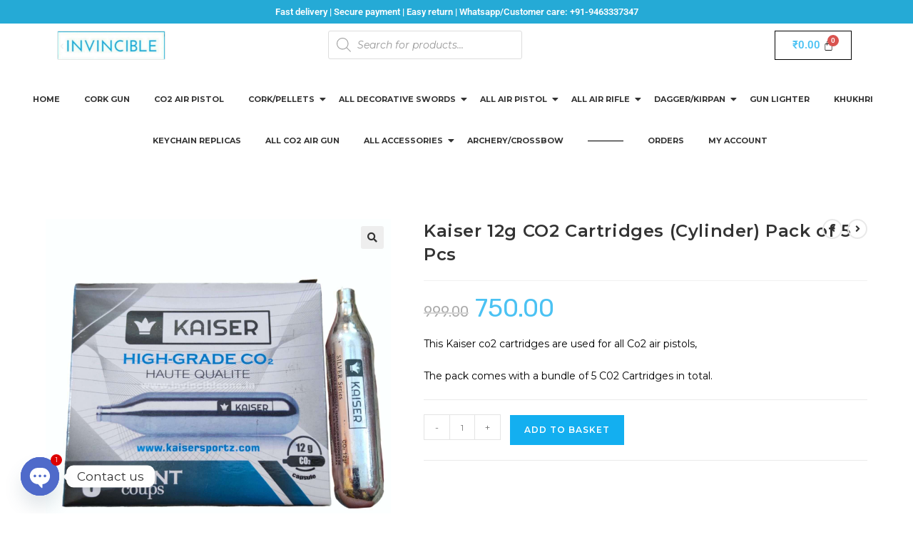

--- FILE ---
content_type: text/html; charset=UTF-8
request_url: https://www.invincibleone.in/product/kaiser-12g-co2-cartridges-cylinder-pack-of-5-pcs/
body_size: 44382
content:
<!DOCTYPE html>
<html class="html" lang="en-GB">
<head>
	<meta charset="UTF-8">
	<link rel="profile" href="https://gmpg.org/xfn/11">

	<meta name='robots' content='index, follow, max-snippet:-1, max-image-preview:large, max-video-preview:-1' />
	<style>img:is([sizes="auto" i], [sizes^="auto," i]) { contain-intrinsic-size: 3000px 1500px }</style>
	<meta name="viewport" content="width=device-width, initial-scale=1"><script>window._wca = window._wca || [];</script>

<!-- The SEO Framework by Sybre Waaijer -->
<meta name="robots" content="max-snippet:-1,max-image-preview:large,max-video-preview:-1" />
<link rel="canonical" href="https://www.invincibleone.in/product/kaiser-12g-co2-cartridges-cylinder-pack-of-5-pcs/" />
<meta name="description" content="This Kaiser co2 cartridges are used for all Co2 air pistols, The pack comes with a bundle of 5 C02 Cartridges in total." />
<script type="application/ld+json">{"@context":"https://schema.org","@graph":[{"@type":"WebSite","@id":"https://www.invincibleone.in/#/schema/WebSite","url":"https://www.invincibleone.in/","name":"invincibleone.in","description":"invincibleone.in","inLanguage":"en-GB","potentialAction":{"@type":"SearchAction","target":{"@type":"EntryPoint","urlTemplate":"https://www.invincibleone.in/search/{search_term_string}/"},"query-input":"required name=search_term_string"},"publisher":{"@type":"Organization","@id":"https://www.invincibleone.in/#/schema/Organization","name":"invincibleone.in","url":"https://www.invincibleone.in/","logo":{"@type":"ImageObject","url":"https://www.invincibleone.in/wp-content/uploads/2020/07/cropped-62d82187-581f-421f-99f6-d1b134d82903-2.jpg","contentUrl":"https://www.invincibleone.in/wp-content/uploads/2020/07/cropped-62d82187-581f-421f-99f6-d1b134d82903-2.jpg","width":720,"height":197}}},{"@type":"WebPage","@id":"https://www.invincibleone.in/product/kaiser-12g-co2-cartridges-cylinder-pack-of-5-pcs/","url":"https://www.invincibleone.in/product/kaiser-12g-co2-cartridges-cylinder-pack-of-5-pcs/","name":"Kaiser 12g CO2 Cartridges (Cylinder) Pack 5 &#x2d; invincibleone.in","description":"This Kaiser co2 cartridges are used for all Co2 air pistols, The pack comes with a bundle of 5 C02 Cartridges in total.","inLanguage":"en-GB","isPartOf":{"@id":"https://www.invincibleone.in/#/schema/WebSite"},"breadcrumb":{"@type":"BreadcrumbList","@id":"https://www.invincibleone.in/#/schema/BreadcrumbList","itemListElement":[{"@type":"ListItem","position":1,"item":"https://www.invincibleone.in/","name":"invincibleone.in"},{"@type":"ListItem","position":2,"item":"https://www.invincibleone.in/shop/","name":"Shop"},{"@type":"ListItem","position":3,"name":"Kaiser 12g CO2 Cartridges (Cylinder) Pack 5"}]},"potentialAction":{"@type":"ReadAction","target":"https://www.invincibleone.in/product/kaiser-12g-co2-cartridges-cylinder-pack-of-5-pcs/"},"datePublished":"2023-05-04T18:47:44+00:00","dateModified":"2024-11-19T18:23:46+00:00"}]}</script>
<!-- / The SEO Framework by Sybre Waaijer | 5.82ms meta | 0.19ms boot -->


	<!-- This site is optimized with the Yoast SEO plugin v26.5 - https://yoast.com/wordpress/plugins/seo/ -->
	<title>Kaiser 12g CO2 Cartridges (Cylinder) in india for CO2 airguns</title>
	<meta name="description" content="@650 Power your CO2 bb &amp; pellet gunsDoesn’t dirty your air gun valves Ensure a lifetime of airgun performance with clean Kaiser 12 gram CO2 cylinder" />
	<link rel="canonical" href="https://www.invincibleone.in/product/kaiser-12g-co2-cartridges-cylinder-pack-of-5-pcs/" />
	<meta property="og:locale" content="en_GB" />
	<meta property="og:type" content="article" />
	<meta property="og:title" content="Kaiser 12g CO2 Cartridges (Cylinder) in india for CO2 airguns" />
	<meta property="og:description" content="@650 Power your CO2 bb &amp; pellet gunsDoesn’t dirty your air gun valves Ensure a lifetime of airgun performance with clean Kaiser 12 gram CO2 cylinder" />
	<meta property="og:url" content="https://www.invincibleone.in/product/kaiser-12g-co2-cartridges-cylinder-pack-of-5-pcs/" />
	<meta property="og:site_name" content="invincibleone.in" />
	<meta property="article:modified_time" content="2024-11-19T18:23:46+00:00" />
	<meta property="og:image" content="https://www.invincibleone.in/wp-content/uploads/2023/05/1000143668-scaled.jpg" />
	<meta property="og:image:width" content="2560" />
	<meta property="og:image:height" content="2560" />
	<meta property="og:image:type" content="image/jpeg" />
	<meta name="twitter:card" content="summary_large_image" />
	<meta name="twitter:label1" content="Estimated reading time" />
	<meta name="twitter:data1" content="1 minute" />
	<script type="application/ld+json" class="yoast-schema-graph">{"@context":"https://schema.org","@graph":[{"@type":"WebPage","@id":"https://www.invincibleone.in/product/kaiser-12g-co2-cartridges-cylinder-pack-of-5-pcs/","url":"https://www.invincibleone.in/product/kaiser-12g-co2-cartridges-cylinder-pack-of-5-pcs/","name":"Kaiser 12g CO2 Cartridges (Cylinder) in india for CO2 airguns","isPartOf":{"@id":"https://www.invincibleone.in/#website"},"primaryImageOfPage":{"@id":"https://www.invincibleone.in/product/kaiser-12g-co2-cartridges-cylinder-pack-of-5-pcs/#primaryimage"},"image":{"@id":"https://www.invincibleone.in/product/kaiser-12g-co2-cartridges-cylinder-pack-of-5-pcs/#primaryimage"},"thumbnailUrl":"https://www.invincibleone.in/wp-content/uploads/2023/05/1000143668-scaled.jpg","datePublished":"2023-05-04T18:47:44+00:00","dateModified":"2024-11-19T18:23:46+00:00","description":"@650 Power your CO2 bb & pellet gunsDoesn’t dirty your air gun valves Ensure a lifetime of airgun performance with clean Kaiser 12 gram CO2 cylinder","breadcrumb":{"@id":"https://www.invincibleone.in/product/kaiser-12g-co2-cartridges-cylinder-pack-of-5-pcs/#breadcrumb"},"inLanguage":"en-GB","potentialAction":[{"@type":"ReadAction","target":["https://www.invincibleone.in/product/kaiser-12g-co2-cartridges-cylinder-pack-of-5-pcs/"]}]},{"@type":"ImageObject","inLanguage":"en-GB","@id":"https://www.invincibleone.in/product/kaiser-12g-co2-cartridges-cylinder-pack-of-5-pcs/#primaryimage","url":"https://www.invincibleone.in/wp-content/uploads/2023/05/1000143668-scaled.jpg","contentUrl":"https://www.invincibleone.in/wp-content/uploads/2023/05/1000143668-scaled.jpg","width":2560,"height":2560},{"@type":"BreadcrumbList","@id":"https://www.invincibleone.in/product/kaiser-12g-co2-cartridges-cylinder-pack-of-5-pcs/#breadcrumb","itemListElement":[{"@type":"ListItem","position":1,"name":"Home","item":"https://www.invincibleone.in/"},{"@type":"ListItem","position":2,"name":"PRODUCTS","item":"https://www.invincibleone.in/shop/"},{"@type":"ListItem","position":3,"name":"Kaiser 12g CO2 Cartridges (Cylinder) Pack of 5 Pcs"}]},{"@type":"WebSite","@id":"https://www.invincibleone.in/#website","url":"https://www.invincibleone.in/","name":"invincibleone.in","description":"invincibleone.in","publisher":{"@id":"https://www.invincibleone.in/#organization"},"potentialAction":[{"@type":"SearchAction","target":{"@type":"EntryPoint","urlTemplate":"https://www.invincibleone.in/?s={search_term_string}"},"query-input":{"@type":"PropertyValueSpecification","valueRequired":true,"valueName":"search_term_string"}}],"inLanguage":"en-GB"},{"@type":"Organization","@id":"https://www.invincibleone.in/#organization","name":"invincibleone.in","url":"https://www.invincibleone.in/","logo":{"@type":"ImageObject","inLanguage":"en-GB","@id":"https://www.invincibleone.in/#/schema/logo/image/","url":"https://www.invincibleone.in/wp-content/uploads/2021/06/b364c92f-ec31-4b2c-921b-b1381c47a314.jpg","contentUrl":"https://www.invincibleone.in/wp-content/uploads/2021/06/b364c92f-ec31-4b2c-921b-b1381c47a314.jpg","width":1080,"height":740,"caption":"invincibleone.in"},"image":{"@id":"https://www.invincibleone.in/#/schema/logo/image/"}}]}</script>
	<!-- / Yoast SEO plugin. -->


<link rel='dns-prefetch' href='//www.google.com' />
<link rel='dns-prefetch' href='//www.gstatic.com' />
<link rel='dns-prefetch' href='//stats.wp.com' />
<link rel='dns-prefetch' href='//fonts.googleapis.com' />
<link rel="alternate" type="application/rss+xml" title="invincibleone.in &raquo; Feed" href="https://www.invincibleone.in/feed/" />
<link rel="alternate" type="application/rss+xml" title="invincibleone.in &raquo; Comments Feed" href="https://www.invincibleone.in/comments/feed/" />
<link rel="alternate" type="application/rss+xml" title="invincibleone.in &raquo; Kaiser 12g CO2 Cartridges (Cylinder) Pack of 5 Pcs Comments Feed" href="https://www.invincibleone.in/product/kaiser-12g-co2-cartridges-cylinder-pack-of-5-pcs/feed/" />
<script>
window._wpemojiSettings = {"baseUrl":"https:\/\/s.w.org\/images\/core\/emoji\/16.0.1\/72x72\/","ext":".png","svgUrl":"https:\/\/s.w.org\/images\/core\/emoji\/16.0.1\/svg\/","svgExt":".svg","source":{"concatemoji":"https:\/\/www.invincibleone.in\/wp-includes\/js\/wp-emoji-release.min.js?ver=6.8.3"}};
/*! This file is auto-generated */
!function(s,n){var o,i,e;function c(e){try{var t={supportTests:e,timestamp:(new Date).valueOf()};sessionStorage.setItem(o,JSON.stringify(t))}catch(e){}}function p(e,t,n){e.clearRect(0,0,e.canvas.width,e.canvas.height),e.fillText(t,0,0);var t=new Uint32Array(e.getImageData(0,0,e.canvas.width,e.canvas.height).data),a=(e.clearRect(0,0,e.canvas.width,e.canvas.height),e.fillText(n,0,0),new Uint32Array(e.getImageData(0,0,e.canvas.width,e.canvas.height).data));return t.every(function(e,t){return e===a[t]})}function u(e,t){e.clearRect(0,0,e.canvas.width,e.canvas.height),e.fillText(t,0,0);for(var n=e.getImageData(16,16,1,1),a=0;a<n.data.length;a++)if(0!==n.data[a])return!1;return!0}function f(e,t,n,a){switch(t){case"flag":return n(e,"\ud83c\udff3\ufe0f\u200d\u26a7\ufe0f","\ud83c\udff3\ufe0f\u200b\u26a7\ufe0f")?!1:!n(e,"\ud83c\udde8\ud83c\uddf6","\ud83c\udde8\u200b\ud83c\uddf6")&&!n(e,"\ud83c\udff4\udb40\udc67\udb40\udc62\udb40\udc65\udb40\udc6e\udb40\udc67\udb40\udc7f","\ud83c\udff4\u200b\udb40\udc67\u200b\udb40\udc62\u200b\udb40\udc65\u200b\udb40\udc6e\u200b\udb40\udc67\u200b\udb40\udc7f");case"emoji":return!a(e,"\ud83e\udedf")}return!1}function g(e,t,n,a){var r="undefined"!=typeof WorkerGlobalScope&&self instanceof WorkerGlobalScope?new OffscreenCanvas(300,150):s.createElement("canvas"),o=r.getContext("2d",{willReadFrequently:!0}),i=(o.textBaseline="top",o.font="600 32px Arial",{});return e.forEach(function(e){i[e]=t(o,e,n,a)}),i}function t(e){var t=s.createElement("script");t.src=e,t.defer=!0,s.head.appendChild(t)}"undefined"!=typeof Promise&&(o="wpEmojiSettingsSupports",i=["flag","emoji"],n.supports={everything:!0,everythingExceptFlag:!0},e=new Promise(function(e){s.addEventListener("DOMContentLoaded",e,{once:!0})}),new Promise(function(t){var n=function(){try{var e=JSON.parse(sessionStorage.getItem(o));if("object"==typeof e&&"number"==typeof e.timestamp&&(new Date).valueOf()<e.timestamp+604800&&"object"==typeof e.supportTests)return e.supportTests}catch(e){}return null}();if(!n){if("undefined"!=typeof Worker&&"undefined"!=typeof OffscreenCanvas&&"undefined"!=typeof URL&&URL.createObjectURL&&"undefined"!=typeof Blob)try{var e="postMessage("+g.toString()+"("+[JSON.stringify(i),f.toString(),p.toString(),u.toString()].join(",")+"));",a=new Blob([e],{type:"text/javascript"}),r=new Worker(URL.createObjectURL(a),{name:"wpTestEmojiSupports"});return void(r.onmessage=function(e){c(n=e.data),r.terminate(),t(n)})}catch(e){}c(n=g(i,f,p,u))}t(n)}).then(function(e){for(var t in e)n.supports[t]=e[t],n.supports.everything=n.supports.everything&&n.supports[t],"flag"!==t&&(n.supports.everythingExceptFlag=n.supports.everythingExceptFlag&&n.supports[t]);n.supports.everythingExceptFlag=n.supports.everythingExceptFlag&&!n.supports.flag,n.DOMReady=!1,n.readyCallback=function(){n.DOMReady=!0}}).then(function(){return e}).then(function(){var e;n.supports.everything||(n.readyCallback(),(e=n.source||{}).concatemoji?t(e.concatemoji):e.wpemoji&&e.twemoji&&(t(e.twemoji),t(e.wpemoji)))}))}((window,document),window._wpemojiSettings);
</script>
<link rel='stylesheet' id='stripe-main-styles-css' href='https://www.invincibleone.in/wp-content/mu-plugins/vendor/godaddy/mwc-core/assets/css/stripe-settings.css' media='all' />
<link rel='stylesheet' id='hfe-widgets-style-css' href='https://www.invincibleone.in/wp-content/plugins/header-footer-elementor/inc/widgets-css/frontend.css?ver=2.7.0' media='all' />
<link rel='stylesheet' id='hfe-woo-product-grid-css' href='https://www.invincibleone.in/wp-content/plugins/header-footer-elementor/inc/widgets-css/woo-products.css?ver=2.7.0' media='all' />
<style id='wp-emoji-styles-inline-css'>

	img.wp-smiley, img.emoji {
		display: inline !important;
		border: none !important;
		box-shadow: none !important;
		height: 1em !important;
		width: 1em !important;
		margin: 0 0.07em !important;
		vertical-align: -0.1em !important;
		background: none !important;
		padding: 0 !important;
	}
</style>
<link rel='stylesheet' id='wp-block-library-css' href='https://www.invincibleone.in/wp-includes/css/dist/block-library/style.min.css?ver=6.8.3' media='all' />
<style id='wp-block-library-theme-inline-css'>
.wp-block-audio :where(figcaption){color:#555;font-size:13px;text-align:center}.is-dark-theme .wp-block-audio :where(figcaption){color:#ffffffa6}.wp-block-audio{margin:0 0 1em}.wp-block-code{border:1px solid #ccc;border-radius:4px;font-family:Menlo,Consolas,monaco,monospace;padding:.8em 1em}.wp-block-embed :where(figcaption){color:#555;font-size:13px;text-align:center}.is-dark-theme .wp-block-embed :where(figcaption){color:#ffffffa6}.wp-block-embed{margin:0 0 1em}.blocks-gallery-caption{color:#555;font-size:13px;text-align:center}.is-dark-theme .blocks-gallery-caption{color:#ffffffa6}:root :where(.wp-block-image figcaption){color:#555;font-size:13px;text-align:center}.is-dark-theme :root :where(.wp-block-image figcaption){color:#ffffffa6}.wp-block-image{margin:0 0 1em}.wp-block-pullquote{border-bottom:4px solid;border-top:4px solid;color:currentColor;margin-bottom:1.75em}.wp-block-pullquote cite,.wp-block-pullquote footer,.wp-block-pullquote__citation{color:currentColor;font-size:.8125em;font-style:normal;text-transform:uppercase}.wp-block-quote{border-left:.25em solid;margin:0 0 1.75em;padding-left:1em}.wp-block-quote cite,.wp-block-quote footer{color:currentColor;font-size:.8125em;font-style:normal;position:relative}.wp-block-quote:where(.has-text-align-right){border-left:none;border-right:.25em solid;padding-left:0;padding-right:1em}.wp-block-quote:where(.has-text-align-center){border:none;padding-left:0}.wp-block-quote.is-large,.wp-block-quote.is-style-large,.wp-block-quote:where(.is-style-plain){border:none}.wp-block-search .wp-block-search__label{font-weight:700}.wp-block-search__button{border:1px solid #ccc;padding:.375em .625em}:where(.wp-block-group.has-background){padding:1.25em 2.375em}.wp-block-separator.has-css-opacity{opacity:.4}.wp-block-separator{border:none;border-bottom:2px solid;margin-left:auto;margin-right:auto}.wp-block-separator.has-alpha-channel-opacity{opacity:1}.wp-block-separator:not(.is-style-wide):not(.is-style-dots){width:100px}.wp-block-separator.has-background:not(.is-style-dots){border-bottom:none;height:1px}.wp-block-separator.has-background:not(.is-style-wide):not(.is-style-dots){height:2px}.wp-block-table{margin:0 0 1em}.wp-block-table td,.wp-block-table th{word-break:normal}.wp-block-table :where(figcaption){color:#555;font-size:13px;text-align:center}.is-dark-theme .wp-block-table :where(figcaption){color:#ffffffa6}.wp-block-video :where(figcaption){color:#555;font-size:13px;text-align:center}.is-dark-theme .wp-block-video :where(figcaption){color:#ffffffa6}.wp-block-video{margin:0 0 1em}:root :where(.wp-block-template-part.has-background){margin-bottom:0;margin-top:0;padding:1.25em 2.375em}
</style>
<style id='classic-theme-styles-inline-css'>
/*! This file is auto-generated */
.wp-block-button__link{color:#fff;background-color:#32373c;border-radius:9999px;box-shadow:none;text-decoration:none;padding:calc(.667em + 2px) calc(1.333em + 2px);font-size:1.125em}.wp-block-file__button{background:#32373c;color:#fff;text-decoration:none}
</style>
<link rel='stylesheet' id='mediaelement-css' href='https://www.invincibleone.in/wp-includes/js/mediaelement/mediaelementplayer-legacy.min.css?ver=4.2.17' media='all' />
<link rel='stylesheet' id='wp-mediaelement-css' href='https://www.invincibleone.in/wp-includes/js/mediaelement/wp-mediaelement.min.css?ver=6.8.3' media='all' />
<style id='jetpack-sharing-buttons-style-inline-css'>
.jetpack-sharing-buttons__services-list{display:flex;flex-direction:row;flex-wrap:wrap;gap:0;list-style-type:none;margin:5px;padding:0}.jetpack-sharing-buttons__services-list.has-small-icon-size{font-size:12px}.jetpack-sharing-buttons__services-list.has-normal-icon-size{font-size:16px}.jetpack-sharing-buttons__services-list.has-large-icon-size{font-size:24px}.jetpack-sharing-buttons__services-list.has-huge-icon-size{font-size:36px}@media print{.jetpack-sharing-buttons__services-list{display:none!important}}.editor-styles-wrapper .wp-block-jetpack-sharing-buttons{gap:0;padding-inline-start:0}ul.jetpack-sharing-buttons__services-list.has-background{padding:1.25em 2.375em}
</style>
<link rel='stylesheet' id='woolentor-block-common-css' href='https://www.invincibleone.in/wp-content/plugins/woolentor-addons/woolentor-blocks/assets/css/common-style.css?ver=3.2.9' media='all' />
<link rel='stylesheet' id='woolentor-block-default-css' href='https://www.invincibleone.in/wp-content/plugins/woolentor-addons/woolentor-blocks/assets/css/style-index.css?ver=3.2.9' media='all' />
<style id='global-styles-inline-css'>
:root{--wp--preset--aspect-ratio--square: 1;--wp--preset--aspect-ratio--4-3: 4/3;--wp--preset--aspect-ratio--3-4: 3/4;--wp--preset--aspect-ratio--3-2: 3/2;--wp--preset--aspect-ratio--2-3: 2/3;--wp--preset--aspect-ratio--16-9: 16/9;--wp--preset--aspect-ratio--9-16: 9/16;--wp--preset--color--black: #000000;--wp--preset--color--cyan-bluish-gray: #abb8c3;--wp--preset--color--white: #ffffff;--wp--preset--color--pale-pink: #f78da7;--wp--preset--color--vivid-red: #cf2e2e;--wp--preset--color--luminous-vivid-orange: #ff6900;--wp--preset--color--luminous-vivid-amber: #fcb900;--wp--preset--color--light-green-cyan: #7bdcb5;--wp--preset--color--vivid-green-cyan: #00d084;--wp--preset--color--pale-cyan-blue: #8ed1fc;--wp--preset--color--vivid-cyan-blue: #0693e3;--wp--preset--color--vivid-purple: #9b51e0;--wp--preset--gradient--vivid-cyan-blue-to-vivid-purple: linear-gradient(135deg,rgba(6,147,227,1) 0%,rgb(155,81,224) 100%);--wp--preset--gradient--light-green-cyan-to-vivid-green-cyan: linear-gradient(135deg,rgb(122,220,180) 0%,rgb(0,208,130) 100%);--wp--preset--gradient--luminous-vivid-amber-to-luminous-vivid-orange: linear-gradient(135deg,rgba(252,185,0,1) 0%,rgba(255,105,0,1) 100%);--wp--preset--gradient--luminous-vivid-orange-to-vivid-red: linear-gradient(135deg,rgba(255,105,0,1) 0%,rgb(207,46,46) 100%);--wp--preset--gradient--very-light-gray-to-cyan-bluish-gray: linear-gradient(135deg,rgb(238,238,238) 0%,rgb(169,184,195) 100%);--wp--preset--gradient--cool-to-warm-spectrum: linear-gradient(135deg,rgb(74,234,220) 0%,rgb(151,120,209) 20%,rgb(207,42,186) 40%,rgb(238,44,130) 60%,rgb(251,105,98) 80%,rgb(254,248,76) 100%);--wp--preset--gradient--blush-light-purple: linear-gradient(135deg,rgb(255,206,236) 0%,rgb(152,150,240) 100%);--wp--preset--gradient--blush-bordeaux: linear-gradient(135deg,rgb(254,205,165) 0%,rgb(254,45,45) 50%,rgb(107,0,62) 100%);--wp--preset--gradient--luminous-dusk: linear-gradient(135deg,rgb(255,203,112) 0%,rgb(199,81,192) 50%,rgb(65,88,208) 100%);--wp--preset--gradient--pale-ocean: linear-gradient(135deg,rgb(255,245,203) 0%,rgb(182,227,212) 50%,rgb(51,167,181) 100%);--wp--preset--gradient--electric-grass: linear-gradient(135deg,rgb(202,248,128) 0%,rgb(113,206,126) 100%);--wp--preset--gradient--midnight: linear-gradient(135deg,rgb(2,3,129) 0%,rgb(40,116,252) 100%);--wp--preset--font-size--small: 13px;--wp--preset--font-size--medium: 20px;--wp--preset--font-size--large: 36px;--wp--preset--font-size--x-large: 42px;--wp--preset--spacing--20: 0.44rem;--wp--preset--spacing--30: 0.67rem;--wp--preset--spacing--40: 1rem;--wp--preset--spacing--50: 1.5rem;--wp--preset--spacing--60: 2.25rem;--wp--preset--spacing--70: 3.38rem;--wp--preset--spacing--80: 5.06rem;--wp--preset--shadow--natural: 6px 6px 9px rgba(0, 0, 0, 0.2);--wp--preset--shadow--deep: 12px 12px 50px rgba(0, 0, 0, 0.4);--wp--preset--shadow--sharp: 6px 6px 0px rgba(0, 0, 0, 0.2);--wp--preset--shadow--outlined: 6px 6px 0px -3px rgba(255, 255, 255, 1), 6px 6px rgba(0, 0, 0, 1);--wp--preset--shadow--crisp: 6px 6px 0px rgba(0, 0, 0, 1);}:where(.is-layout-flex){gap: 0.5em;}:where(.is-layout-grid){gap: 0.5em;}body .is-layout-flex{display: flex;}.is-layout-flex{flex-wrap: wrap;align-items: center;}.is-layout-flex > :is(*, div){margin: 0;}body .is-layout-grid{display: grid;}.is-layout-grid > :is(*, div){margin: 0;}:where(.wp-block-columns.is-layout-flex){gap: 2em;}:where(.wp-block-columns.is-layout-grid){gap: 2em;}:where(.wp-block-post-template.is-layout-flex){gap: 1.25em;}:where(.wp-block-post-template.is-layout-grid){gap: 1.25em;}.has-black-color{color: var(--wp--preset--color--black) !important;}.has-cyan-bluish-gray-color{color: var(--wp--preset--color--cyan-bluish-gray) !important;}.has-white-color{color: var(--wp--preset--color--white) !important;}.has-pale-pink-color{color: var(--wp--preset--color--pale-pink) !important;}.has-vivid-red-color{color: var(--wp--preset--color--vivid-red) !important;}.has-luminous-vivid-orange-color{color: var(--wp--preset--color--luminous-vivid-orange) !important;}.has-luminous-vivid-amber-color{color: var(--wp--preset--color--luminous-vivid-amber) !important;}.has-light-green-cyan-color{color: var(--wp--preset--color--light-green-cyan) !important;}.has-vivid-green-cyan-color{color: var(--wp--preset--color--vivid-green-cyan) !important;}.has-pale-cyan-blue-color{color: var(--wp--preset--color--pale-cyan-blue) !important;}.has-vivid-cyan-blue-color{color: var(--wp--preset--color--vivid-cyan-blue) !important;}.has-vivid-purple-color{color: var(--wp--preset--color--vivid-purple) !important;}.has-black-background-color{background-color: var(--wp--preset--color--black) !important;}.has-cyan-bluish-gray-background-color{background-color: var(--wp--preset--color--cyan-bluish-gray) !important;}.has-white-background-color{background-color: var(--wp--preset--color--white) !important;}.has-pale-pink-background-color{background-color: var(--wp--preset--color--pale-pink) !important;}.has-vivid-red-background-color{background-color: var(--wp--preset--color--vivid-red) !important;}.has-luminous-vivid-orange-background-color{background-color: var(--wp--preset--color--luminous-vivid-orange) !important;}.has-luminous-vivid-amber-background-color{background-color: var(--wp--preset--color--luminous-vivid-amber) !important;}.has-light-green-cyan-background-color{background-color: var(--wp--preset--color--light-green-cyan) !important;}.has-vivid-green-cyan-background-color{background-color: var(--wp--preset--color--vivid-green-cyan) !important;}.has-pale-cyan-blue-background-color{background-color: var(--wp--preset--color--pale-cyan-blue) !important;}.has-vivid-cyan-blue-background-color{background-color: var(--wp--preset--color--vivid-cyan-blue) !important;}.has-vivid-purple-background-color{background-color: var(--wp--preset--color--vivid-purple) !important;}.has-black-border-color{border-color: var(--wp--preset--color--black) !important;}.has-cyan-bluish-gray-border-color{border-color: var(--wp--preset--color--cyan-bluish-gray) !important;}.has-white-border-color{border-color: var(--wp--preset--color--white) !important;}.has-pale-pink-border-color{border-color: var(--wp--preset--color--pale-pink) !important;}.has-vivid-red-border-color{border-color: var(--wp--preset--color--vivid-red) !important;}.has-luminous-vivid-orange-border-color{border-color: var(--wp--preset--color--luminous-vivid-orange) !important;}.has-luminous-vivid-amber-border-color{border-color: var(--wp--preset--color--luminous-vivid-amber) !important;}.has-light-green-cyan-border-color{border-color: var(--wp--preset--color--light-green-cyan) !important;}.has-vivid-green-cyan-border-color{border-color: var(--wp--preset--color--vivid-green-cyan) !important;}.has-pale-cyan-blue-border-color{border-color: var(--wp--preset--color--pale-cyan-blue) !important;}.has-vivid-cyan-blue-border-color{border-color: var(--wp--preset--color--vivid-cyan-blue) !important;}.has-vivid-purple-border-color{border-color: var(--wp--preset--color--vivid-purple) !important;}.has-vivid-cyan-blue-to-vivid-purple-gradient-background{background: var(--wp--preset--gradient--vivid-cyan-blue-to-vivid-purple) !important;}.has-light-green-cyan-to-vivid-green-cyan-gradient-background{background: var(--wp--preset--gradient--light-green-cyan-to-vivid-green-cyan) !important;}.has-luminous-vivid-amber-to-luminous-vivid-orange-gradient-background{background: var(--wp--preset--gradient--luminous-vivid-amber-to-luminous-vivid-orange) !important;}.has-luminous-vivid-orange-to-vivid-red-gradient-background{background: var(--wp--preset--gradient--luminous-vivid-orange-to-vivid-red) !important;}.has-very-light-gray-to-cyan-bluish-gray-gradient-background{background: var(--wp--preset--gradient--very-light-gray-to-cyan-bluish-gray) !important;}.has-cool-to-warm-spectrum-gradient-background{background: var(--wp--preset--gradient--cool-to-warm-spectrum) !important;}.has-blush-light-purple-gradient-background{background: var(--wp--preset--gradient--blush-light-purple) !important;}.has-blush-bordeaux-gradient-background{background: var(--wp--preset--gradient--blush-bordeaux) !important;}.has-luminous-dusk-gradient-background{background: var(--wp--preset--gradient--luminous-dusk) !important;}.has-pale-ocean-gradient-background{background: var(--wp--preset--gradient--pale-ocean) !important;}.has-electric-grass-gradient-background{background: var(--wp--preset--gradient--electric-grass) !important;}.has-midnight-gradient-background{background: var(--wp--preset--gradient--midnight) !important;}.has-small-font-size{font-size: var(--wp--preset--font-size--small) !important;}.has-medium-font-size{font-size: var(--wp--preset--font-size--medium) !important;}.has-large-font-size{font-size: var(--wp--preset--font-size--large) !important;}.has-x-large-font-size{font-size: var(--wp--preset--font-size--x-large) !important;}
:where(.wp-block-post-template.is-layout-flex){gap: 1.25em;}:where(.wp-block-post-template.is-layout-grid){gap: 1.25em;}
:where(.wp-block-columns.is-layout-flex){gap: 2em;}:where(.wp-block-columns.is-layout-grid){gap: 2em;}
:root :where(.wp-block-pullquote){font-size: 1.5em;line-height: 1.6;}
</style>
<link rel='stylesheet' id='disable-payment-method-for-woocommerce-css' href='https://www.invincibleone.in/wp-content/plugins/disable-payment-method-for-woocommerce/public/css/style.css?ver=6.8.3' media='all' />
<link rel='stylesheet' id='idehweb-lwp-css' href='https://www.invincibleone.in/wp-content/plugins/login-with-phone-number/styles/login-with-phonenumber.css?ver=1.8.58' media='all' />
<link rel='stylesheet' id='lwp-intltelinput-style-css' href='https://www.invincibleone.in/wp-content/plugins/login-with-phone-number/styles/intlTelInput.min.css?ver=1.8.58' media='all' />
<style id='lwp-intltelinput-style-inline-css'>
.iti { width: 100%; }#lwp_username{font-size: 20px;}
</style>
<link rel='stylesheet' id='photoswipe-css' href='https://www.invincibleone.in/wp-content/plugins/woocommerce/assets/css/photoswipe/photoswipe.min.css?ver=10.4.3' media='all' />
<link rel='stylesheet' id='photoswipe-default-skin-css' href='https://www.invincibleone.in/wp-content/plugins/woocommerce/assets/css/photoswipe/default-skin/default-skin.min.css?ver=10.4.3' media='all' />
<style id='woocommerce-inline-inline-css'>
.woocommerce form .form-row .required { visibility: visible; }
</style>
<link rel='stylesheet' id='wp-components-css' href='https://www.invincibleone.in/wp-includes/css/dist/components/style.min.css?ver=6.8.3' media='all' />
<link rel='stylesheet' id='godaddy-styles-css' href='https://www.invincibleone.in/wp-content/mu-plugins/vendor/wpex/godaddy-launch/includes/Dependencies/GoDaddy/Styles/build/latest.css?ver=2.0.2' media='all' />
<link rel='stylesheet' id='hfe-style-css' href='https://www.invincibleone.in/wp-content/plugins/header-footer-elementor/assets/css/header-footer-elementor.css?ver=2.7.0' media='all' />
<link rel='stylesheet' id='elementor-icons-css' href='https://www.invincibleone.in/wp-content/plugins/elementor/assets/lib/eicons/css/elementor-icons.min.css?ver=5.44.0' media='all' />
<link rel='stylesheet' id='elementor-frontend-css' href='https://www.invincibleone.in/wp-content/plugins/elementor/assets/css/frontend.min.css?ver=3.33.3' media='all' />
<link rel='stylesheet' id='elementor-post-35604-css' href='https://www.invincibleone.in/wp-content/uploads/elementor/css/post-35604.css?ver=1768122359' media='all' />
<link rel='stylesheet' id='elementor-post-20278-css' href='https://www.invincibleone.in/wp-content/uploads/elementor/css/post-20278.css?ver=1768122795' media='all' />
<link rel='stylesheet' id='font-awesome-four-css' href='https://www.invincibleone.in/wp-content/plugins/woolentor-addons/assets/css/font-awesome.min.css?ver=3.2.9' media='all' />
<link rel='stylesheet' id='simple-line-icons-wl-css' href='https://www.invincibleone.in/wp-content/plugins/woolentor-addons/assets/css/simple-line-icons.css?ver=3.2.9' media='all' />
<link rel='stylesheet' id='htflexboxgrid-css' href='https://www.invincibleone.in/wp-content/plugins/woolentor-addons/assets/css/htflexboxgrid.css?ver=3.2.9' media='all' />
<link rel='stylesheet' id='slick-css' href='https://www.invincibleone.in/wp-content/plugins/woolentor-addons/assets/css/slick.css?ver=3.2.9' media='all' />
<link rel='stylesheet' id='woolentor-widgets-css' href='https://www.invincibleone.in/wp-content/plugins/woolentor-addons/assets/css/woolentor-widgets.css?ver=3.2.9' media='all' />
<link rel='stylesheet' id='woolentor-quickview-css' href='https://www.invincibleone.in/wp-content/plugins/woolentor-addons/includes/modules/quickview/assets/css/frontend.css?ver=3.2.9' media='all' />
<link rel='stylesheet' id='dgwt-wcas-style-css' href='https://www.invincibleone.in/wp-content/plugins/ajax-search-for-woocommerce/assets/css/style.min.css?ver=1.32.0' media='all' />
<link rel='stylesheet' id='oceanwp-woo-mini-cart-css' href='https://www.invincibleone.in/wp-content/themes/oceanwp/assets/css/woo/woo-mini-cart.min.css?ver=6.8.3' media='all' />
<link rel='stylesheet' id='font-awesome-css' href='https://www.invincibleone.in/wp-content/themes/oceanwp/assets/fonts/fontawesome/css/all.min.css?ver=6.7.2' media='all' />
<link rel='stylesheet' id='simple-line-icons-css' href='https://www.invincibleone.in/wp-content/themes/oceanwp/assets/css/third/simple-line-icons.min.css?ver=2.4.0' media='all' />
<link rel='stylesheet' id='oceanwp-style-css' href='https://www.invincibleone.in/wp-content/themes/oceanwp/assets/css/style.min.css?ver=4.1.4' media='all' />
<link rel='stylesheet' id='oceanwp-google-font-montserrat-css' href='//fonts.googleapis.com/css?family=Montserrat%3A100%2C200%2C300%2C400%2C500%2C600%2C700%2C800%2C900%2C100i%2C200i%2C300i%2C400i%2C500i%2C600i%2C700i%2C800i%2C900i&#038;subset=latin&#038;display=swap&#038;ver=6.8.3' media='all' />
<link rel='stylesheet' id='oceanwp-google-font-rubik-css' href='//fonts.googleapis.com/css?family=Rubik%3A100%2C200%2C300%2C400%2C500%2C600%2C700%2C800%2C900%2C100i%2C200i%2C300i%2C400i%2C500i%2C600i%2C700i%2C800i%2C900i&#038;subset=latin&#038;display=swap&#038;ver=6.8.3' media='all' />
<link rel='stylesheet' id='chaty-front-css-css' href='https://www.invincibleone.in/wp-content/plugins/chaty/css/chaty-front.min.css?ver=3.5.01748155756' media='all' />
<link rel='stylesheet' id='notificationx-public-css' href='https://www.invincibleone.in/wp-content/plugins/notificationx/assets/public/css/frontend.css?ver=3.1.11' media='all' />
<link rel='stylesheet' id='dashicons-css' href='https://www.invincibleone.in/wp-includes/css/dashicons.min.css?ver=6.8.3' media='all' />
<link rel='stylesheet' id='hfe-elementor-icons-css' href='https://www.invincibleone.in/wp-content/plugins/elementor/assets/lib/eicons/css/elementor-icons.min.css?ver=5.34.0' media='all' />
<link rel='stylesheet' id='hfe-icons-list-css' href='https://www.invincibleone.in/wp-content/plugins/elementor/assets/css/widget-icon-list.min.css?ver=3.24.3' media='all' />
<link rel='stylesheet' id='hfe-social-icons-css' href='https://www.invincibleone.in/wp-content/plugins/elementor/assets/css/widget-social-icons.min.css?ver=3.24.0' media='all' />
<link rel='stylesheet' id='hfe-social-share-icons-brands-css' href='https://www.invincibleone.in/wp-content/plugins/elementor/assets/lib/font-awesome/css/brands.css?ver=5.15.3' media='all' />
<link rel='stylesheet' id='hfe-social-share-icons-fontawesome-css' href='https://www.invincibleone.in/wp-content/plugins/elementor/assets/lib/font-awesome/css/fontawesome.css?ver=5.15.3' media='all' />
<link rel='stylesheet' id='hfe-nav-menu-icons-css' href='https://www.invincibleone.in/wp-content/plugins/elementor/assets/lib/font-awesome/css/solid.css?ver=5.15.3' media='all' />
<link rel='stylesheet' id='oceanwp-woocommerce-css' href='https://www.invincibleone.in/wp-content/themes/oceanwp/assets/css/woo/woocommerce.min.css?ver=6.8.3' media='all' />
<link rel='stylesheet' id='oceanwp-woo-star-font-css' href='https://www.invincibleone.in/wp-content/themes/oceanwp/assets/css/woo/woo-star-font.min.css?ver=6.8.3' media='all' />
<link rel='stylesheet' id='oceanwp-woo-quick-view-css' href='https://www.invincibleone.in/wp-content/themes/oceanwp/assets/css/woo/woo-quick-view.min.css?ver=6.8.3' media='all' />
<link rel='stylesheet' id='oceanwp-woo-floating-bar-css' href='https://www.invincibleone.in/wp-content/themes/oceanwp/assets/css/woo/woo-floating-bar.min.css?ver=6.8.3' media='all' />
<link rel='stylesheet' id='eael-general-css' href='https://www.invincibleone.in/wp-content/plugins/essential-addons-for-elementor-lite/assets/front-end/css/view/general.min.css?ver=6.5.3' media='all' />
<link rel='stylesheet' id='wpr-text-animations-css-css' href='https://www.invincibleone.in/wp-content/plugins/royal-elementor-addons/assets/css/lib/animations/text-animations.min.css?ver=1.7.1041' media='all' />
<link rel='stylesheet' id='wpr-addons-css-css' href='https://www.invincibleone.in/wp-content/plugins/royal-elementor-addons/assets/css/frontend.min.css?ver=1.7.1041' media='all' />
<link rel='stylesheet' id='font-awesome-5-all-css' href='https://www.invincibleone.in/wp-content/plugins/elementor/assets/lib/font-awesome/css/all.min.css?ver=6.5.3' media='all' />
<link rel='stylesheet' id='elementor-gf-local-roboto-css' href='https://www.invincibleone.in/wp-content/uploads/elementor/google-fonts/css/roboto.css?ver=1742227316' media='all' />
<link rel='stylesheet' id='elementor-gf-local-robotoslab-css' href='https://www.invincibleone.in/wp-content/uploads/elementor/google-fonts/css/robotoslab.css?ver=1742227320' media='all' />
<script type="text/template" id="tmpl-variation-template">
	<div class="woocommerce-variation-description">{{{ data.variation.variation_description }}}</div>
	<div class="woocommerce-variation-price">{{{ data.variation.price_html }}}</div>
	<div class="woocommerce-variation-availability">{{{ data.variation.availability_html }}}</div>
</script>
<script type="text/template" id="tmpl-unavailable-variation-template">
	<p role="alert">Sorry, this product is unavailable. Please choose a different combination.</p>
</script>
<script data-cfasync="false" src="https://www.invincibleone.in/wp-includes/js/jquery/jquery.min.js?ver=3.7.1" id="jquery-core-js"></script>
<script data-cfasync="false" src="https://www.invincibleone.in/wp-includes/js/jquery/jquery-migrate.min.js?ver=3.4.1" id="jquery-migrate-js"></script>
<script id="jquery-js-after">
!function($){"use strict";$(document).ready(function(){$(this).scrollTop()>100&&$(".hfe-scroll-to-top-wrap").removeClass("hfe-scroll-to-top-hide"),$(window).scroll(function(){$(this).scrollTop()<100?$(".hfe-scroll-to-top-wrap").fadeOut(300):$(".hfe-scroll-to-top-wrap").fadeIn(300)}),$(".hfe-scroll-to-top-wrap").on("click",function(){$("html, body").animate({scrollTop:0},300);return!1})})}(jQuery);
!function($){'use strict';$(document).ready(function(){var bar=$('.hfe-reading-progress-bar');if(!bar.length)return;$(window).on('scroll',function(){var s=$(window).scrollTop(),d=$(document).height()-$(window).height(),p=d? s/d*100:0;bar.css('width',p+'%')});});}(jQuery);
</script>
<script src="https://www.invincibleone.in/wp-content/plugins/disable-payment-method-for-woocommerce/public/js/disable-payment-method.js?ver=1.1.9.33" id="disable-payment-method-for-woocommerce-js"></script>
<script src="https://www.invincibleone.in/wp-content/plugins/woocommerce/assets/js/jquery-blockui/jquery.blockUI.min.js?ver=2.7.0-wc.10.4.3" id="wc-jquery-blockui-js" data-wp-strategy="defer"></script>
<script id="wc-add-to-cart-js-extra">
var wc_add_to_cart_params = {"ajax_url":"\/wp-admin\/admin-ajax.php","wc_ajax_url":"\/?wc-ajax=%%endpoint%%","i18n_view_cart":"View basket","cart_url":"https:\/\/www.invincibleone.in\/basket\/","is_cart":"","cart_redirect_after_add":"no"};
</script>
<script src="https://www.invincibleone.in/wp-content/plugins/woocommerce/assets/js/frontend/add-to-cart.min.js?ver=10.4.3" id="wc-add-to-cart-js" defer data-wp-strategy="defer"></script>
<script src="https://www.invincibleone.in/wp-content/plugins/woocommerce/assets/js/photoswipe/photoswipe.min.js?ver=4.1.1-wc.10.4.3" id="wc-photoswipe-js" data-wp-strategy="defer"></script>
<script src="https://www.invincibleone.in/wp-content/plugins/woocommerce/assets/js/js-cookie/js.cookie.min.js?ver=2.1.4-wc.10.4.3" id="wc-js-cookie-js" defer data-wp-strategy="defer"></script>
<script id="woocommerce-js-extra">
var woocommerce_params = {"ajax_url":"\/wp-admin\/admin-ajax.php","wc_ajax_url":"\/?wc-ajax=%%endpoint%%","i18n_password_show":"Show password","i18n_password_hide":"Hide password"};
</script>
<script src="https://www.invincibleone.in/wp-content/plugins/woocommerce/assets/js/frontend/woocommerce.min.js?ver=10.4.3" id="woocommerce-js" defer data-wp-strategy="defer"></script>
<script src="https://www.invincibleone.in/wp-includes/js/underscore.min.js?ver=1.13.7" id="underscore-js"></script>
<script id="wp-util-js-extra">
var _wpUtilSettings = {"ajax":{"url":"\/wp-admin\/admin-ajax.php"}};
</script>
<script src="https://www.invincibleone.in/wp-includes/js/wp-util.min.js?ver=6.8.3" id="wp-util-js"></script>
<script src="https://stats.wp.com/s-202604.js" id="woocommerce-analytics-js" defer data-wp-strategy="defer"></script>
<script id="wc-cart-fragments-js-extra">
var wc_cart_fragments_params = {"ajax_url":"\/wp-admin\/admin-ajax.php","wc_ajax_url":"\/?wc-ajax=%%endpoint%%","cart_hash_key":"wc_cart_hash_93e2929e2b2c753eda24cfcd8728de97","fragment_name":"wc_fragments_93e2929e2b2c753eda24cfcd8728de97","request_timeout":"5000"};
</script>
<script src="https://www.invincibleone.in/wp-content/plugins/woocommerce/assets/js/frontend/cart-fragments.min.js?ver=10.4.3" id="wc-cart-fragments-js" defer data-wp-strategy="defer"></script>
<link rel="https://api.w.org/" href="https://www.invincibleone.in/wp-json/" /><link rel="alternate" title="JSON" type="application/json" href="https://www.invincibleone.in/wp-json/wp/v2/product/22124" /><link rel="EditURI" type="application/rsd+xml" title="RSD" href="https://www.invincibleone.in/xmlrpc.php?rsd" />
<link rel="alternate" title="oEmbed (JSON)" type="application/json+oembed" href="https://www.invincibleone.in/wp-json/oembed/1.0/embed?url=https%3A%2F%2Fwww.invincibleone.in%2Fproduct%2Fkaiser-12g-co2-cartridges-cylinder-pack-of-5-pcs%2F" />
<link rel="alternate" title="oEmbed (XML)" type="text/xml+oembed" href="https://www.invincibleone.in/wp-json/oembed/1.0/embed?url=https%3A%2F%2Fwww.invincibleone.in%2Fproduct%2Fkaiser-12g-co2-cartridges-cylinder-pack-of-5-pcs%2F&#038;format=xml" />
	<style>img#wpstats{display:none}</style>
				<style>
			.dgwt-wcas-ico-magnifier,.dgwt-wcas-ico-magnifier-handler{max-width:20px}.dgwt-wcas-search-wrapp{max-width:600px}		</style>
			<noscript><style>.woocommerce-product-gallery{ opacity: 1 !important; }</style></noscript>
	<meta name="generator" content="Elementor 3.33.3; features: additional_custom_breakpoints; settings: css_print_method-external, google_font-enabled, font_display-auto">
			<style>
				.e-con.e-parent:nth-of-type(n+4):not(.e-lazyloaded):not(.e-no-lazyload),
				.e-con.e-parent:nth-of-type(n+4):not(.e-lazyloaded):not(.e-no-lazyload) * {
					background-image: none !important;
				}
				@media screen and (max-height: 1024px) {
					.e-con.e-parent:nth-of-type(n+3):not(.e-lazyloaded):not(.e-no-lazyload),
					.e-con.e-parent:nth-of-type(n+3):not(.e-lazyloaded):not(.e-no-lazyload) * {
						background-image: none !important;
					}
				}
				@media screen and (max-height: 640px) {
					.e-con.e-parent:nth-of-type(n+2):not(.e-lazyloaded):not(.e-no-lazyload),
					.e-con.e-parent:nth-of-type(n+2):not(.e-lazyloaded):not(.e-no-lazyload) * {
						background-image: none !important;
					}
				}
			</style>
			<link rel="icon" href="https://www.invincibleone.in/wp-content/uploads/2021/12/cropped-pp-32x32.jpg" sizes="32x32" />
<link rel="icon" href="https://www.invincibleone.in/wp-content/uploads/2021/12/cropped-pp-192x192.jpg" sizes="192x192" />
<link rel="apple-touch-icon" href="https://www.invincibleone.in/wp-content/uploads/2021/12/cropped-pp-180x180.jpg" />
<meta name="msapplication-TileImage" content="https://www.invincibleone.in/wp-content/uploads/2021/12/cropped-pp-270x270.jpg" />
		<style id="wp-custom-css">
			.owp-account-links{display:none !important}		</style>
		<style id="wpr_lightbox_styles">
				.lg-backdrop {
					background-color: rgba(0,0,0,0.6) !important;
				}
				.lg-toolbar,
				.lg-dropdown {
					background-color: rgba(0,0,0,0.8) !important;
				}
				.lg-dropdown:after {
					border-bottom-color: rgba(0,0,0,0.8) !important;
				}
				.lg-sub-html {
					background-color: rgba(0,0,0,0.8) !important;
				}
				.lg-thumb-outer,
				.lg-progress-bar {
					background-color: #444444 !important;
				}
				.lg-progress {
					background-color: #a90707 !important;
				}
				.lg-icon {
					color: #efefef !important;
					font-size: 20px !important;
				}
				.lg-icon.lg-toogle-thumb {
					font-size: 24px !important;
				}
				.lg-icon:hover,
				.lg-dropdown-text:hover {
					color: #ffffff !important;
				}
				.lg-sub-html,
				.lg-dropdown-text {
					color: #efefef !important;
					font-size: 14px !important;
				}
				#lg-counter {
					color: #efefef !important;
					font-size: 14px !important;
				}
				.lg-prev,
				.lg-next {
					font-size: 35px !important;
				}

				/* Defaults */
				.lg-icon {
				background-color: transparent !important;
				}

				#lg-counter {
				opacity: 0.9;
				}

				.lg-thumb-outer {
				padding: 0 10px;
				}

				.lg-thumb-item {
				border-radius: 0 !important;
				border: none !important;
				opacity: 0.5;
				}

				.lg-thumb-item.active {
					opacity: 1;
				}
	         </style><!-- OceanWP CSS -->
<style type="text/css">
/* Colors */body .theme-button,body input[type="submit"],body button[type="submit"],body button,body .button,body div.wpforms-container-full .wpforms-form input[type=submit],body div.wpforms-container-full .wpforms-form button[type=submit],body div.wpforms-container-full .wpforms-form .wpforms-page-button,.woocommerce-cart .wp-element-button,.woocommerce-checkout .wp-element-button,.wp-block-button__link{border-color:#ffffff}body .theme-button:hover,body input[type="submit"]:hover,body button[type="submit"]:hover,body button:hover,body .button:hover,body div.wpforms-container-full .wpforms-form input[type=submit]:hover,body div.wpforms-container-full .wpforms-form input[type=submit]:active,body div.wpforms-container-full .wpforms-form button[type=submit]:hover,body div.wpforms-container-full .wpforms-form button[type=submit]:active,body div.wpforms-container-full .wpforms-form .wpforms-page-button:hover,body div.wpforms-container-full .wpforms-form .wpforms-page-button:active,.woocommerce-cart .wp-element-button:hover,.woocommerce-checkout .wp-element-button:hover,.wp-block-button__link:hover{border-color:#ffffff}body{color:#000000}/* OceanWP Style Settings CSS */.theme-button,input[type="submit"],button[type="submit"],button,.button,body div.wpforms-container-full .wpforms-form input[type=submit],body div.wpforms-container-full .wpforms-form button[type=submit],body div.wpforms-container-full .wpforms-form .wpforms-page-button{border-style:solid}.theme-button,input[type="submit"],button[type="submit"],button,.button,body div.wpforms-container-full .wpforms-form input[type=submit],body div.wpforms-container-full .wpforms-form button[type=submit],body div.wpforms-container-full .wpforms-form .wpforms-page-button{border-width:1px}form input[type="text"],form input[type="password"],form input[type="email"],form input[type="url"],form input[type="date"],form input[type="month"],form input[type="time"],form input[type="datetime"],form input[type="datetime-local"],form input[type="week"],form input[type="number"],form input[type="search"],form input[type="tel"],form input[type="color"],form select,form textarea,.woocommerce .woocommerce-checkout .select2-container--default .select2-selection--single{border-style:solid}body div.wpforms-container-full .wpforms-form input[type=date],body div.wpforms-container-full .wpforms-form input[type=datetime],body div.wpforms-container-full .wpforms-form input[type=datetime-local],body div.wpforms-container-full .wpforms-form input[type=email],body div.wpforms-container-full .wpforms-form input[type=month],body div.wpforms-container-full .wpforms-form input[type=number],body div.wpforms-container-full .wpforms-form input[type=password],body div.wpforms-container-full .wpforms-form input[type=range],body div.wpforms-container-full .wpforms-form input[type=search],body div.wpforms-container-full .wpforms-form input[type=tel],body div.wpforms-container-full .wpforms-form input[type=text],body div.wpforms-container-full .wpforms-form input[type=time],body div.wpforms-container-full .wpforms-form input[type=url],body div.wpforms-container-full .wpforms-form input[type=week],body div.wpforms-container-full .wpforms-form select,body div.wpforms-container-full .wpforms-form textarea{border-style:solid}form input[type="text"],form input[type="password"],form input[type="email"],form input[type="url"],form input[type="date"],form input[type="month"],form input[type="time"],form input[type="datetime"],form input[type="datetime-local"],form input[type="week"],form input[type="number"],form input[type="search"],form input[type="tel"],form input[type="color"],form select,form textarea{border-radius:3px}body div.wpforms-container-full .wpforms-form input[type=date],body div.wpforms-container-full .wpforms-form input[type=datetime],body div.wpforms-container-full .wpforms-form input[type=datetime-local],body div.wpforms-container-full .wpforms-form input[type=email],body div.wpforms-container-full .wpforms-form input[type=month],body div.wpforms-container-full .wpforms-form input[type=number],body div.wpforms-container-full .wpforms-form input[type=password],body div.wpforms-container-full .wpforms-form input[type=range],body div.wpforms-container-full .wpforms-form input[type=search],body div.wpforms-container-full .wpforms-form input[type=tel],body div.wpforms-container-full .wpforms-form input[type=text],body div.wpforms-container-full .wpforms-form input[type=time],body div.wpforms-container-full .wpforms-form input[type=url],body div.wpforms-container-full .wpforms-form input[type=week],body div.wpforms-container-full .wpforms-form select,body div.wpforms-container-full .wpforms-form textarea{border-radius:3px}/* Header */@media only screen and (max-width:959px){body.default-breakpoint #site-logo #site-logo-inner{height:50px}}@media only screen and (max-width:959px){body.default-breakpoint .oceanwp-mobile-menu-icon a,.mobile-menu-close{line-height:50px}}#site-logo #site-logo-inner,.oceanwp-social-menu .social-menu-inner,#site-header.full_screen-header .menu-bar-inner,.after-header-content .after-header-content-inner{height:26px}#site-navigation-wrap .dropdown-menu >li >a,#site-navigation-wrap .dropdown-menu >li >span.opl-logout-link,.oceanwp-mobile-menu-icon a,.mobile-menu-close,.after-header-content-inner >a{line-height:26px}@media (max-width:480px){#site-header-inner{padding:0 0 21px 0}}#site-header.has-header-media .overlay-header-media{background-color:rgba(0,0,0,0.5)}#site-logo #site-logo-inner a img,#site-header.center-header #site-navigation-wrap .middle-site-logo a img{max-width:119px}@media (max-width:480px){#site-logo #site-logo-inner a img,#site-header.center-header #site-navigation-wrap .middle-site-logo a img{max-width:106px}}#site-header #site-logo #site-logo-inner a img,#site-header.center-header #site-navigation-wrap .middle-site-logo a img{max-height:24px}@media (max-width:480px){#site-header #site-logo #site-logo-inner a img,#site-header.center-header #site-navigation-wrap .middle-site-logo a img{max-height:28px}}#site-navigation-wrap .dropdown-menu >li >a{padding:0 12px}#site-navigation-wrap .dropdown-menu >.current-menu-item >a,#site-navigation-wrap .dropdown-menu >.current-menu-ancestor >a,#site-navigation-wrap .dropdown-menu >.current-menu-item >a:hover,#site-navigation-wrap .dropdown-menu >.current-menu-ancestor >a:hover{color:#000000}.dropdown-menu .sub-menu,#searchform-dropdown,.current-shop-items-dropdown{background-color:#000000}#searchform-dropdown input{color:#f7f7f7}.oceanwp-social-menu ul li a,.oceanwp-social-menu .colored ul li a,.oceanwp-social-menu .minimal ul li a,.oceanwp-social-menu .dark ul li a{font-size:7px}.oceanwp-social-menu ul li a .owp-icon,.oceanwp-social-menu .colored ul li a .owp-icon,.oceanwp-social-menu .minimal ul li a .owp-icon,.oceanwp-social-menu .dark ul li a .owp-icon{width:7px;height:7px}@media (max-width:1080px){#top-bar-nav,#site-navigation-wrap,.oceanwp-social-menu,.after-header-content{display:none}.center-logo #site-logo{float:none;position:absolute;left:50%;padding:0;-webkit-transform:translateX(-50%);transform:translateX(-50%)}#site-header.center-header #site-logo,.oceanwp-mobile-menu-icon,#oceanwp-cart-sidebar-wrap{display:block}body.vertical-header-style #outer-wrap{margin:0 !important}#site-header.vertical-header{position:relative;width:100%;left:0 !important;right:0 !important}#site-header.vertical-header .has-template >#site-logo{display:block}#site-header.vertical-header #site-header-inner{display:-webkit-box;display:-webkit-flex;display:-ms-flexbox;display:flex;-webkit-align-items:center;align-items:center;padding:0;max-width:90%}#site-header.vertical-header #site-header-inner >*:not(.oceanwp-mobile-menu-icon){display:none}#site-header.vertical-header #site-header-inner >*{padding:0 !important}#site-header.vertical-header #site-header-inner #site-logo{display:block;margin:0;width:50%;text-align:left}body.rtl #site-header.vertical-header #site-header-inner #site-logo{text-align:right}#site-header.vertical-header #site-header-inner .oceanwp-mobile-menu-icon{width:50%;text-align:right}body.rtl #site-header.vertical-header #site-header-inner .oceanwp-mobile-menu-icon{text-align:left}#site-header.vertical-header .vertical-toggle,body.vertical-header-style.vh-closed #site-header.vertical-header .vertical-toggle{display:none}#site-logo.has-responsive-logo .custom-logo-link{display:none}#site-logo.has-responsive-logo .responsive-logo-link{display:block}.is-sticky #site-logo.has-sticky-logo .responsive-logo-link{display:none}.is-sticky #site-logo.has-responsive-logo .sticky-logo-link{display:block}#top-bar.has-no-content #top-bar-social.top-bar-left,#top-bar.has-no-content #top-bar-social.top-bar-right{position:inherit;left:auto;right:auto;float:none;height:auto;line-height:1.5em;margin-top:0;text-align:center}#top-bar.has-no-content #top-bar-social li{float:none;display:inline-block}.owp-cart-overlay,#side-panel-wrap a.side-panel-btn{display:none !important}}@media (max-width:1080px){#site-logo #site-logo-inner{height:50px}}@media (max-width:1080px){.oceanwp-mobile-menu-icon a{line-height:50px}}body .sidr-class-mobile-searchform input,body .sidr-class-mobile-searchform input:focus,#mobile-dropdown #mobile-menu-search form input,#mobile-fullscreen #mobile-search input,#mobile-fullscreen #mobile-search .search-text{color:#000000}/* Topbar */#top-bar{padding:9px}@media (max-width:480px){#top-bar{padding:0}}#top-bar-social li a{font-size:37px}@media (max-width:480px){#top-bar-social li a{font-size:3px}}#top-bar-wrap,.oceanwp-top-bar-sticky{background-color:#1ea4ed}#top-bar-wrap{border-color:#ffffff}#top-bar-content a,#top-bar-social-alt a{color:#dd3333}/* Blog CSS */.ocean-single-post-header ul.meta-item li a:hover{color:#333333}/* Sidebar */.widget-area{padding:0!important}/* Footer Widgets */#footer-widgets,#footer-widgets p,#footer-widgets li a:before,#footer-widgets .contact-info-widget span.oceanwp-contact-title,#footer-widgets .recent-posts-date,#footer-widgets .recent-posts-comments,#footer-widgets .widget-recent-posts-icons li .fa{color:#ffffff}/* WooCommerce */@media (max-width:480px){.oceanwp-mobile-menu-icon a.wcmenucart{font-size:16px}}@media (max-width:480px){.oceanwp-mobile-menu-icon a.wcmenucart .owp-icon{width:16px;height:16px}}.owp-floating-bar form.cart .quantity .minus:hover,.owp-floating-bar form.cart .quantity .plus:hover{color:#ffffff}#owp-checkout-timeline .timeline-step{color:#cccccc}#owp-checkout-timeline .timeline-step{border-color:#cccccc}.woocommerce span.onsale{background-color:rgba(136,186,57,0)}.woocommerce span.onsale{color:rgba(255,255,255,0)}.woocommerce ul.products li.product .price,.woocommerce ul.products li.product .price .amount{color:#4bc2f3}.woocommerce ul.products li.product .button,.woocommerce ul.products li.product .product-inner .added_to_cart,.woocommerce ul.products li.product:not(.product-category) .image-wrap .button{background-color:#4bc2f3}.price,.amount{color:#4bc2f3}.woocommerce div.product div.summary button.single_add_to_cart_button{border-width:5pxpx}.woocommerce div.product div.summary button.single_add_to_cart_button{border-radius:50pxpx}/* Typography */body{font-family:Montserrat;font-size:14px;line-height:1.8}h1,h2,h3,h4,h5,h6,.theme-heading,.widget-title,.oceanwp-widget-recent-posts-title,.comment-reply-title,.entry-title,.sidebar-box .widget-title{line-height:1.4}h1{font-size:23px;line-height:1.4}h2{font-size:20px;line-height:1.4}h3{font-size:18px;line-height:1.4}h4{font-size:17px;line-height:1.4}h5{font-size:14px;line-height:1.4}h6{font-size:15px;line-height:1.4}.page-header .page-header-title,.page-header.background-image-page-header .page-header-title{font-size:32px;line-height:1.4}.page-header .page-subheading{font-size:15px;line-height:1.8}.site-breadcrumbs,.site-breadcrumbs a{font-size:13px;line-height:1.4}#top-bar-content,#top-bar-social-alt{font-size:12px;line-height:1.8;font-weight:700}#site-logo a.site-logo-text{font-size:24px;line-height:1.8}#site-navigation-wrap .dropdown-menu >li >a,#site-header.full_screen-header .fs-dropdown-menu >li >a,#site-header.top-header #site-navigation-wrap .dropdown-menu >li >a,#site-header.center-header #site-navigation-wrap .dropdown-menu >li >a,#site-header.medium-header #site-navigation-wrap .dropdown-menu >li >a,.oceanwp-mobile-menu-icon a{font-family:Montserrat;font-weight:800;text-transform:uppercase}.dropdown-menu ul li a.menu-link,#site-header.full_screen-header .fs-dropdown-menu ul.sub-menu li a{font-size:12px;line-height:1.2;letter-spacing:.6px;font-weight:800;text-transform:uppercase}.sidr-class-dropdown-menu li a,a.sidr-class-toggle-sidr-close,#mobile-dropdown ul li a,body #mobile-fullscreen ul li a{font-size:15px;line-height:1.8;font-weight:800;text-transform:uppercase}.blog-entry.post .blog-entry-header .entry-title a{font-size:24px;line-height:1.4}.ocean-single-post-header .single-post-title{font-size:34px;line-height:1.4;letter-spacing:.6px}.ocean-single-post-header ul.meta-item li,.ocean-single-post-header ul.meta-item li a{font-size:13px;line-height:1.4;letter-spacing:.6px}.ocean-single-post-header .post-author-name,.ocean-single-post-header .post-author-name a{font-size:14px;line-height:1.4;letter-spacing:.6px}.ocean-single-post-header .post-author-description{font-size:12px;line-height:1.4;letter-spacing:.6px}.single-post .entry-title{line-height:1.4;letter-spacing:.6px}.single-post ul.meta li,.single-post ul.meta li a{font-size:14px;line-height:1.4;letter-spacing:.6px}.sidebar-box .widget-title,.sidebar-box.widget_block .wp-block-heading{font-size:13px;line-height:1;letter-spacing:1px}#footer-widgets .footer-box .widget-title{font-size:13px;line-height:1;letter-spacing:1px}#footer-bottom #copyright{font-size:12px;line-height:1}#footer-bottom #footer-bottom-menu{font-size:12px;line-height:1}.woocommerce-store-notice.demo_store{line-height:2;letter-spacing:1.5px}.demo_store .woocommerce-store-notice__dismiss-link{line-height:2;letter-spacing:1.5px}.woocommerce ul.products li.product li.title h2,.woocommerce ul.products li.product li.title a{font-size:14px;line-height:1.5}.woocommerce ul.products li.product li.category,.woocommerce ul.products li.product li.category a{font-size:12px;line-height:1}.woocommerce ul.products li.product .price{font-size:18px;line-height:1}.woocommerce ul.products li.product .button,.woocommerce ul.products li.product .product-inner .added_to_cart{font-size:12px;line-height:1.5;letter-spacing:1px}.woocommerce ul.products li.owp-woo-cond-notice span,.woocommerce ul.products li.owp-woo-cond-notice a{font-size:16px;line-height:1;letter-spacing:1px;font-weight:600;text-transform:capitalize}.woocommerce div.product .product_title{font-size:24px;line-height:1.4;letter-spacing:.6px}.woocommerce div.product p.price{font-family:Rubik;font-size:36px;line-height:1}.woocommerce .owp-btn-normal .summary form button.button,.woocommerce .owp-btn-big .summary form button.button,.woocommerce .owp-btn-very-big .summary form button.button{font-size:12px;line-height:1.5;letter-spacing:1px;text-transform:uppercase}.woocommerce div.owp-woo-single-cond-notice span,.woocommerce div.owp-woo-single-cond-notice a{font-size:18px;line-height:2;letter-spacing:1.5px;font-weight:600;text-transform:capitalize}
</style></head>

<body class="wp-singular product-template-default single single-product postid-22124 wp-custom-logo wp-embed-responsive wp-theme-oceanwp theme-oceanwp lwp-enabled woocommerce woocommerce-page woocommerce-no-js ehf-header ehf-template-oceanwp ehf-stylesheet-oceanwp woolentor_current_theme_oceanwp oceanwp-theme fullscreen-mobile content-full-width content-max-width page-header-disabled has-breadcrumbs has-grid-list account-original-style has-notificationx elementor-default elementor-kit-35604" itemscope="itemscope" itemtype="https://schema.org/WebPage">

	
	
	<div id="outer-wrap" class="site clr">

		<a class="skip-link screen-reader-text" href="#main">Skip to content</a>

		
		<div id="wrap" class="clr">

			
					<header id="masthead" itemscope="itemscope" itemtype="https://schema.org/WPHeader">
			<p class="main-title bhf-hidden" itemprop="headline"><a href="https://www.invincibleone.in" title="invincibleone.in" rel="home">invincibleone.in</a></p>
					<div data-elementor-type="wp-post" data-elementor-id="20278" class="elementor elementor-20278">
						<section class="elementor-section elementor-top-section elementor-element elementor-element-51ca1a0 elementor-section-boxed elementor-section-height-default elementor-section-height-default wpr-particle-no wpr-jarallax-no wpr-parallax-no wpr-sticky-section-no" data-id="51ca1a0" data-element_type="section" data-settings="{&quot;background_background&quot;:&quot;classic&quot;}">
						<div class="elementor-container elementor-column-gap-default">
					<div class="elementor-column elementor-col-100 elementor-top-column elementor-element elementor-element-04e68cc" data-id="04e68cc" data-element_type="column" data-settings="{&quot;background_background&quot;:&quot;classic&quot;}">
			<div class="elementor-widget-wrap elementor-element-populated">
						<div class="elementor-element elementor-element-cfb7314 elementor-widget elementor-widget-heading" data-id="cfb7314" data-element_type="widget" data-widget_type="heading.default">
				<div class="elementor-widget-container">
					<h2 class="elementor-heading-title elementor-size-default">Fast delivery | Secure payment | Easy return | Whatsapp/Customer care: +91-9463337347
</h2>				</div>
				</div>
					</div>
		</div>
					</div>
		</section>
				<section class="elementor-section elementor-top-section elementor-element elementor-element-3e05956 elementor-hidden-mobile elementor-section-boxed elementor-section-height-default elementor-section-height-default wpr-particle-no wpr-jarallax-no wpr-parallax-no wpr-sticky-section-no" data-id="3e05956" data-element_type="section">
						<div class="elementor-container elementor-column-gap-default">
					<div class="elementor-column elementor-col-33 elementor-top-column elementor-element elementor-element-6c3c6e9" data-id="6c3c6e9" data-element_type="column">
			<div class="elementor-widget-wrap elementor-element-populated">
						<div class="elementor-element elementor-element-e30491a elementor-hidden-mobile wpr-logo-position-center elementor-widget elementor-widget-wpr-logo" data-id="e30491a" data-element_type="widget" data-widget_type="wpr-logo.default">
				<div class="elementor-widget-container">
								
			<div class="wpr-logo elementor-clearfix">

								<picture class="wpr-logo-image">
					
										
					<img src="https://www.invincibleone.in/wp-content/uploads/2023/01/Screenshot-2024-12-27-154449.png" alt="">

											<a class="wpr-logo-url" rel="home" aria-label="" href="https://www.invincibleone.in/"></a>
									</picture>
				
				
									<a class="wpr-logo-url" rel="home" aria-label="" href="https://www.invincibleone.in/"></a>
				
			</div>
				
						</div>
				</div>
					</div>
		</div>
				<div class="elementor-column elementor-col-33 elementor-top-column elementor-element elementor-element-cc71e61" data-id="cc71e61" data-element_type="column">
			<div class="elementor-widget-wrap elementor-element-populated">
						<div class="elementor-element elementor-element-58e2a36 elementor-widget__width-initial elementor-widget elementor-widget-wp-widget-dgwt_wcas_ajax_search" data-id="58e2a36" data-element_type="widget" data-widget_type="wp-widget-dgwt_wcas_ajax_search.default">
				<div class="elementor-widget-container">
					<div  class="dgwt-wcas-search-wrapp dgwt-wcas-is-detail-box dgwt-wcas-no-submit woocommerce dgwt-wcas-style-solaris js-dgwt-wcas-layout-classic dgwt-wcas-layout-classic js-dgwt-wcas-mobile-overlay-enabled">
		<form class="dgwt-wcas-search-form" role="search" action="https://www.invincibleone.in/" method="get">
		<div class="dgwt-wcas-sf-wrapp">
							<svg class="dgwt-wcas-ico-magnifier" xmlns="http://www.w3.org/2000/svg"
					 xmlns:xlink="http://www.w3.org/1999/xlink" x="0px" y="0px"
					 viewBox="0 0 51.539 51.361" xml:space="preserve">
		             <path 						 d="M51.539,49.356L37.247,35.065c3.273-3.74,5.272-8.623,5.272-13.983c0-11.742-9.518-21.26-21.26-21.26 S0,9.339,0,21.082s9.518,21.26,21.26,21.26c5.361,0,10.244-1.999,13.983-5.272l14.292,14.292L51.539,49.356z M2.835,21.082 c0-10.176,8.249-18.425,18.425-18.425s18.425,8.249,18.425,18.425S31.436,39.507,21.26,39.507S2.835,31.258,2.835,21.082z"/>
				</svg>
							<label class="screen-reader-text"
				   for="dgwt-wcas-search-input-1">Products search</label>

			<input id="dgwt-wcas-search-input-1"
				   type="search"
				   class="dgwt-wcas-search-input"
				   name="s"
				   value=""
				   placeholder="Search for products..."
				   autocomplete="off"
							/>
			<div class="dgwt-wcas-preloader"></div>

			<div class="dgwt-wcas-voice-search"></div>

			
			<input type="hidden" name="post_type" value="product"/>
			<input type="hidden" name="dgwt_wcas" value="1"/>

			
					</div>
	</form>
</div>
				</div>
				</div>
					</div>
		</div>
				<div class="elementor-column elementor-col-33 elementor-top-column elementor-element elementor-element-15dee0f" data-id="15dee0f" data-element_type="column">
			<div class="elementor-widget-wrap elementor-element-populated">
						<div class="elementor-element elementor-element-4e0c2dc elementor-align-right elementor-widget__width-initial elementor-hidden-mobile toggle-icon--bag-light hfe-menu-cart--items-indicator-bubble hfe-menu-cart--show-subtotal-yes elementor-widget elementor-widget-hfe-cart" data-id="4e0c2dc" data-element_type="widget" data-settings="{&quot;align&quot;:&quot;right&quot;,&quot;toggle_button_padding&quot;:{&quot;unit&quot;:&quot;px&quot;,&quot;top&quot;:&quot;&quot;,&quot;right&quot;:&quot;&quot;,&quot;bottom&quot;:&quot;&quot;,&quot;left&quot;:&quot;&quot;,&quot;isLinked&quot;:true},&quot;toggle_button_padding_tablet&quot;:{&quot;unit&quot;:&quot;px&quot;,&quot;top&quot;:&quot;&quot;,&quot;right&quot;:&quot;&quot;,&quot;bottom&quot;:&quot;&quot;,&quot;left&quot;:&quot;&quot;,&quot;isLinked&quot;:true},&quot;toggle_button_padding_mobile&quot;:{&quot;unit&quot;:&quot;px&quot;,&quot;top&quot;:&quot;&quot;,&quot;right&quot;:&quot;&quot;,&quot;bottom&quot;:&quot;&quot;,&quot;left&quot;:&quot;&quot;,&quot;isLinked&quot;:true}}" data-widget_type="hfe-cart.default">
				<div class="elementor-widget-container">
					
		<div class="hfe-masthead-custom-menu-items woocommerce-custom-menu-item">
			<div id="hfe-site-header-cart" class="hfe-site-header-cart hfe-menu-cart-with-border">
				<div class="hfe-site-header-cart-li current-menu-item">
									<div class="hfe-menu-cart__toggle hfe-button-wrapper elementor-widget-button">
						<a id="hfe-menu-cart__toggle_button" href="https://www.invincibleone.in/basket/" class="elementor-button hfe-cart-container" aria-label="Cart">
															<span class="elementor-button-text hfe-subtotal">
									<span class="woocommerce-Price-amount amount"><span class="woocommerce-Price-currencySymbol">&#8377;</span>0.00</span>								</span>
														<span class="elementor-button-icon" data-counter="0">
								<i class="eicon" aria-hidden="true"></i>
							</span>
						</a>	
					</div>
				            
				</div>
			</div>
		</div> 
						</div>
				</div>
					</div>
		</div>
					</div>
		</section>
				<section class="elementor-section elementor-top-section elementor-element elementor-element-6d27dc1 elementor-hidden-mobile elementor-section-full_width elementor-section-height-default elementor-section-height-default wpr-particle-no wpr-jarallax-no wpr-parallax-no wpr-sticky-section-no" data-id="6d27dc1" data-element_type="section">
						<div class="elementor-container elementor-column-gap-default">
					<div class="elementor-column elementor-col-100 elementor-top-column elementor-element elementor-element-a8b28fe" data-id="a8b28fe" data-element_type="column">
			<div class="elementor-widget-wrap elementor-element-populated">
						<div class="elementor-element elementor-element-a86bfd3 wpr-main-menu-align-center wpr-main-menu-align--tabletleft wpr-main-menu-align--mobileleft wpr-pointer-underline wpr-pointer-line-fx wpr-pointer-fx-fade wpr-sub-icon-caret-down wpr-sub-menu-fx-fade wpr-nav-menu-bp-mobile wpr-mobile-menu-full-width wpr-mobile-menu-item-align-center wpr-mobile-toggle-v1 wpr-sub-divider-yes wpr-mobile-divider-yes elementor-widget elementor-widget-wpr-nav-menu" data-id="a86bfd3" data-element_type="widget" data-settings="{&quot;menu_layout&quot;:&quot;horizontal&quot;}" data-widget_type="wpr-nav-menu.default">
				<div class="elementor-widget-container">
					<nav class="wpr-nav-menu-container wpr-nav-menu-horizontal" data-trigger="hover"><ul id="menu-1-a86bfd3" class="wpr-nav-menu"><li class="menu-item menu-item-type-post_type menu-item-object-page menu-item-home menu-item-16889"><a href="https://www.invincibleone.in/" class="wpr-menu-item wpr-pointer-item">Home</a></li>
<li class="menu-item menu-item-type-taxonomy menu-item-object-product_cat menu-item-15324"><a href="https://www.invincibleone.in/product-category/cork-gun/" class="wpr-menu-item wpr-pointer-item">cork gun</a></li>
<li class="menu-item menu-item-type-taxonomy menu-item-object-product_cat current-product-ancestor current-menu-parent current-product-parent menu-item-15323"><a href="https://www.invincibleone.in/product-category/co2-air-gun/co2-air-pistol/" class="wpr-menu-item wpr-pointer-item">co2 air pistol</a></li>
<li class="menu-item menu-item-type-taxonomy menu-item-object-product_cat current-product-ancestor current-menu-parent current-product-parent menu-item-has-children menu-item-15325"><a aria-haspopup="true" aria-expanded="false" href="https://www.invincibleone.in/product-category/cork-pellets/" class="wpr-menu-item wpr-pointer-item">cork/pellets<i class="wpr-sub-icon fas" aria-hidden="true"></i></a>
<ul class="sub-menu wpr-sub-menu">
	<li class="menu-item menu-item-type-taxonomy menu-item-object-product_cat menu-item-15326"><a href="https://www.invincibleone.in/product-category/cork-pellets/pellets-and-cork/" class="wpr-sub-menu-item">PELLETS/CORK</a></li>
</ul>
</li>
<li class="menu-item menu-item-type-taxonomy menu-item-object-product_cat menu-item-has-children menu-item-15331"><a aria-haspopup="true" aria-expanded="false" href="https://www.invincibleone.in/product-category/decorative-swords/swords/sword/" class="wpr-menu-item wpr-pointer-item">all decorative swords<i class="wpr-sub-icon fas" aria-hidden="true"></i></a>
<ul class="sub-menu wpr-sub-menu">
	<li class="menu-item menu-item-type-taxonomy menu-item-object-product_cat menu-item-15332"><a href="https://www.invincibleone.in/product-category/decorative-swords/dhal/" class="wpr-sub-menu-item">wall hanging/dhal /shield</a></li>
	<li class="menu-item menu-item-type-taxonomy menu-item-object-product_cat menu-item-15333"><a href="https://www.invincibleone.in/product-category/decorative-swords/katana-sword-samurai-sword-japanese-sword/" class="wpr-sub-menu-item">japanese swords</a></li>
	<li class="menu-item menu-item-type-taxonomy menu-item-object-product_cat menu-item-15334"><a href="https://www.invincibleone.in/product-category/decorative-swords/swords/sword/bhawani-talwar-maratha-sword-shivaji-royal-bhawani-talwar/" class="wpr-sub-menu-item">SHIVAJI ROYAL BHAWANI TALWAR/SWORD</a></li>
	<li class="menu-item menu-item-type-taxonomy menu-item-object-product_cat menu-item-15335"><a href="https://www.invincibleone.in/product-category/decorative-swords/swords/sword-under-1500-rs-cheapest-range-sword-3-ft-size-stainless-steel-sword-beautiful-different-style-cover/" class="wpr-sub-menu-item">SWORD UNDER 1500 RS</a></li>
</ul>
</li>
<li class="menu-item menu-item-type-taxonomy menu-item-object-product_cat menu-item-has-children menu-item-15346"><a aria-haspopup="true" aria-expanded="false" href="https://www.invincibleone.in/product-category/air-gun/air-pistol/pistol/" class="wpr-menu-item wpr-pointer-item">all air pistol<i class="wpr-sub-icon fas" aria-hidden="true"></i></a>
<ul class="sub-menu wpr-sub-menu">
	<li class="menu-item menu-item-type-taxonomy menu-item-object-product_cat menu-item-15347"><a href="https://www.invincibleone.in/product-category/air-gun/air-pistol/break-barrel-air-pistol/" class="wpr-sub-menu-item">break barrel air pistol</a></li>
</ul>
</li>
<li class="menu-item menu-item-type-taxonomy menu-item-object-product_cat menu-item-has-children menu-item-15348"><a aria-haspopup="true" aria-expanded="false" href="https://www.invincibleone.in/product-category/air-gun/air-rifle-air-gun/air-rifle/" class="wpr-menu-item wpr-pointer-item">all air rifle<i class="wpr-sub-icon fas" aria-hidden="true"></i></a>
<ul class="sub-menu wpr-sub-menu">
	<li class="menu-item menu-item-type-taxonomy menu-item-object-product_cat menu-item-15349"><a href="https://www.invincibleone.in/product-category/air-gun/air-rifle-air-gun/air-rifle-2/" class="wpr-sub-menu-item">break barrel air rifle</a></li>
	<li class="menu-item menu-item-type-taxonomy menu-item-object-product_cat menu-item-15350"><a href="https://www.invincibleone.in/product-category/air-gun/air-rifle-air-gun/pcp-air-rifle/" class="wpr-sub-menu-item">pcp air rifle</a></li>
</ul>
</li>
<li class="menu-item menu-item-type-taxonomy menu-item-object-product_cat menu-item-has-children menu-item-15327"><a aria-haspopup="true" aria-expanded="false" href="https://www.invincibleone.in/product-category/decorative-swords/dagger/" class="wpr-menu-item wpr-pointer-item">Dagger/kirpan<i class="wpr-sub-icon fas" aria-hidden="true"></i></a>
<ul class="sub-menu wpr-sub-menu">
	<li class="menu-item menu-item-type-taxonomy menu-item-object-product_cat menu-item-32521"><a href="https://www.invincibleone.in/product-category/decorative-swords/dagger/folding-pocket-knife/" class="wpr-sub-menu-item">folding pocket knife</a></li>
</ul>
</li>
<li class="menu-item menu-item-type-taxonomy menu-item-object-product_cat menu-item-15328"><a href="https://www.invincibleone.in/product-category/lighter/" class="wpr-menu-item wpr-pointer-item">gun lighter</a></li>
<li class="menu-item menu-item-type-taxonomy menu-item-object-product_cat menu-item-15329"><a href="https://www.invincibleone.in/product-category/khukhri/" class="wpr-menu-item wpr-pointer-item">khukhri</a></li>
<li class="menu-item menu-item-type-taxonomy menu-item-object-product_cat menu-item-41325"><a href="https://www.invincibleone.in/product-category/collectable/keychain/" class="wpr-menu-item wpr-pointer-item">keychain replicas</a></li>
<li class="menu-item menu-item-type-taxonomy menu-item-object-product_cat current-product-ancestor current-menu-parent current-product-parent menu-item-15322"><a href="https://www.invincibleone.in/product-category/co2-air-gun/co2/" class="wpr-menu-item wpr-pointer-item">all co2 air gun</a></li>
<li class="menu-item menu-item-type-taxonomy menu-item-object-product_cat current-product-ancestor current-menu-parent current-product-parent menu-item-has-children menu-item-15336"><a aria-haspopup="true" aria-expanded="false" href="https://www.invincibleone.in/product-category/accessories-2/accessories/" class="wpr-menu-item wpr-pointer-item">all Accessories<i class="wpr-sub-icon fas" aria-hidden="true"></i></a>
<ul class="sub-menu wpr-sub-menu">
	<li class="menu-item menu-item-type-taxonomy menu-item-object-product_cat menu-item-15337"><a href="https://www.invincibleone.in/product-category/accessories-2/gun-maintainance/spring-washer-seal-trigger-sight-rear-sight-front-sight-scope-rail-screws/" class="wpr-sub-menu-item">AIR GUN SPARE PARTS</a></li>
	<li class="menu-item menu-item-type-taxonomy menu-item-object-product_cat menu-item-15338"><a href="https://www.invincibleone.in/product-category/accessories-2/accessories/air-rifle-butt-stock-cover/" class="wpr-sub-menu-item">AIR RIFLE BUTT STOCK COVER</a></li>
	<li class="menu-item menu-item-type-taxonomy menu-item-object-product_cat menu-item-41326"><a href="https://www.invincibleone.in/product-category/accessories-2/gun-maintainance/airgun-care/" class="wpr-sub-menu-item">all gun care products</a></li>
	<li class="menu-item menu-item-type-taxonomy menu-item-object-product_cat menu-item-15339"><a href="https://www.invincibleone.in/product-category/accessories-2/accessories/rifle-cover/" class="wpr-sub-menu-item">AIR RIFLE COVER</a></li>
	<li class="menu-item menu-item-type-taxonomy menu-item-object-product_cat menu-item-41327"><a href="https://www.invincibleone.in/product-category/accessories-2/air-gun-attachments/gun-grips/" class="wpr-sub-menu-item">GUN GRIPS</a></li>
	<li class="menu-item menu-item-type-taxonomy menu-item-object-product_cat menu-item-15340"><a href="https://www.invincibleone.in/product-category/accessories-2/accessories/use-to-protect-your-air-gun-and-make-it-easy-to-carry-your-rifle/" class="wpr-sub-menu-item">AIR RIFLE COVER</a></li>
	<li class="menu-item menu-item-type-taxonomy menu-item-object-product_cat menu-item-15341"><a href="https://www.invincibleone.in/product-category/accessories-2/air-rifle-slings-carry-sling/" class="wpr-sub-menu-item">gun case /holster/sling</a></li>
	<li class="menu-item menu-item-type-taxonomy menu-item-object-product_cat menu-item-15342"><a href="https://www.invincibleone.in/product-category/accessories-2/accessories/hand-gun-covers/" class="wpr-sub-menu-item">HAND GUN COVERS</a></li>
	<li class="menu-item menu-item-type-taxonomy menu-item-object-product_cat current-product-ancestor current-menu-parent current-product-parent menu-item-15343"><a href="https://www.invincibleone.in/product-category/accessories-2/pcp-accessories/" class="wpr-sub-menu-item">pcp hand pump /compressor</a></li>
	<li class="menu-item menu-item-type-taxonomy menu-item-object-product_cat menu-item-15344"><a href="https://www.invincibleone.in/product-category/accessories-2/accessories/scope-mounts-for-air-guns/" class="wpr-sub-menu-item">SCOPE MOUNTS AND RAILS</a></li>
	<li class="menu-item menu-item-type-taxonomy menu-item-object-product_cat menu-item-15345"><a href="https://www.invincibleone.in/product-category/collectable/self-defence-product/" class="wpr-sub-menu-item">SELF DEFENCE PRODUCT</a></li>
</ul>
</li>
<li class="menu-item menu-item-type-taxonomy menu-item-object-product_cat menu-item-15320"><a href="https://www.invincibleone.in/product-category/collectable/bow-and-arrow/" class="wpr-menu-item wpr-pointer-item">archery/crossbow</a></li>
<li class="menu-item menu-item-type-custom menu-item-object-custom menu-item-15351"><a href="http://cgnng" class="wpr-menu-item wpr-pointer-item">&#8212;&#8212;&#8212;&#8212;&#8211;</a></li>
<li class="menu-item menu-item-type-custom menu-item-object-custom menu-item-15352"><a href="https://www.invincibleone.in/my-account/orders/" class="wpr-menu-item wpr-pointer-item">Orders</a></li>
<li class="menu-item menu-item-type-post_type menu-item-object-page menu-item-15356"><a href="https://www.invincibleone.in/my-account/" class="wpr-menu-item wpr-pointer-item">My account</a></li>
</ul></nav><nav class="wpr-mobile-nav-menu-container"><div class="wpr-mobile-toggle-wrap"><div class="wpr-mobile-toggle"><span class="wpr-mobile-toggle-line"></span><span class="wpr-mobile-toggle-line"></span><span class="wpr-mobile-toggle-line"></span></div></div><ul id="mobile-menu-2-a86bfd3" class="wpr-mobile-nav-menu"><li class="menu-item menu-item-type-post_type menu-item-object-page menu-item-home menu-item-16889"><a href="https://www.invincibleone.in/" class="wpr-mobile-menu-item">Home</a></li>
<li class="menu-item menu-item-type-taxonomy menu-item-object-product_cat menu-item-15324"><a href="https://www.invincibleone.in/product-category/cork-gun/" class="wpr-mobile-menu-item">cork gun</a></li>
<li class="menu-item menu-item-type-taxonomy menu-item-object-product_cat current-product-ancestor current-menu-parent current-product-parent menu-item-15323"><a href="https://www.invincibleone.in/product-category/co2-air-gun/co2-air-pistol/" class="wpr-mobile-menu-item">co2 air pistol</a></li>
<li class="menu-item menu-item-type-taxonomy menu-item-object-product_cat current-product-ancestor current-menu-parent current-product-parent menu-item-has-children menu-item-15325"><a href="https://www.invincibleone.in/product-category/cork-pellets/" class="wpr-mobile-menu-item">cork/pellets</a>
<ul class="sub-menu wpr-sub-menu">
	<li class="menu-item menu-item-type-taxonomy menu-item-object-product_cat menu-item-15326"><a href="https://www.invincibleone.in/product-category/cork-pellets/pellets-and-cork/" class="wpr-mobile-sub-menu-item">PELLETS/CORK</a></li>
</ul>
</li>
<li class="menu-item menu-item-type-taxonomy menu-item-object-product_cat menu-item-has-children menu-item-15331"><a href="https://www.invincibleone.in/product-category/decorative-swords/swords/sword/" class="wpr-mobile-menu-item">all decorative swords</a>
<ul class="sub-menu wpr-sub-menu">
	<li class="menu-item menu-item-type-taxonomy menu-item-object-product_cat menu-item-15332"><a href="https://www.invincibleone.in/product-category/decorative-swords/dhal/" class="wpr-mobile-sub-menu-item">wall hanging/dhal /shield</a></li>
	<li class="menu-item menu-item-type-taxonomy menu-item-object-product_cat menu-item-15333"><a href="https://www.invincibleone.in/product-category/decorative-swords/katana-sword-samurai-sword-japanese-sword/" class="wpr-mobile-sub-menu-item">japanese swords</a></li>
	<li class="menu-item menu-item-type-taxonomy menu-item-object-product_cat menu-item-15334"><a href="https://www.invincibleone.in/product-category/decorative-swords/swords/sword/bhawani-talwar-maratha-sword-shivaji-royal-bhawani-talwar/" class="wpr-mobile-sub-menu-item">SHIVAJI ROYAL BHAWANI TALWAR/SWORD</a></li>
	<li class="menu-item menu-item-type-taxonomy menu-item-object-product_cat menu-item-15335"><a href="https://www.invincibleone.in/product-category/decorative-swords/swords/sword-under-1500-rs-cheapest-range-sword-3-ft-size-stainless-steel-sword-beautiful-different-style-cover/" class="wpr-mobile-sub-menu-item">SWORD UNDER 1500 RS</a></li>
</ul>
</li>
<li class="menu-item menu-item-type-taxonomy menu-item-object-product_cat menu-item-has-children menu-item-15346"><a href="https://www.invincibleone.in/product-category/air-gun/air-pistol/pistol/" class="wpr-mobile-menu-item">all air pistol</a>
<ul class="sub-menu wpr-sub-menu">
	<li class="menu-item menu-item-type-taxonomy menu-item-object-product_cat menu-item-15347"><a href="https://www.invincibleone.in/product-category/air-gun/air-pistol/break-barrel-air-pistol/" class="wpr-mobile-sub-menu-item">break barrel air pistol</a></li>
</ul>
</li>
<li class="menu-item menu-item-type-taxonomy menu-item-object-product_cat menu-item-has-children menu-item-15348"><a href="https://www.invincibleone.in/product-category/air-gun/air-rifle-air-gun/air-rifle/" class="wpr-mobile-menu-item">all air rifle</a>
<ul class="sub-menu wpr-sub-menu">
	<li class="menu-item menu-item-type-taxonomy menu-item-object-product_cat menu-item-15349"><a href="https://www.invincibleone.in/product-category/air-gun/air-rifle-air-gun/air-rifle-2/" class="wpr-mobile-sub-menu-item">break barrel air rifle</a></li>
	<li class="menu-item menu-item-type-taxonomy menu-item-object-product_cat menu-item-15350"><a href="https://www.invincibleone.in/product-category/air-gun/air-rifle-air-gun/pcp-air-rifle/" class="wpr-mobile-sub-menu-item">pcp air rifle</a></li>
</ul>
</li>
<li class="menu-item menu-item-type-taxonomy menu-item-object-product_cat menu-item-has-children menu-item-15327"><a href="https://www.invincibleone.in/product-category/decorative-swords/dagger/" class="wpr-mobile-menu-item">Dagger/kirpan</a>
<ul class="sub-menu wpr-sub-menu">
	<li class="menu-item menu-item-type-taxonomy menu-item-object-product_cat menu-item-32521"><a href="https://www.invincibleone.in/product-category/decorative-swords/dagger/folding-pocket-knife/" class="wpr-mobile-sub-menu-item">folding pocket knife</a></li>
</ul>
</li>
<li class="menu-item menu-item-type-taxonomy menu-item-object-product_cat menu-item-15328"><a href="https://www.invincibleone.in/product-category/lighter/" class="wpr-mobile-menu-item">gun lighter</a></li>
<li class="menu-item menu-item-type-taxonomy menu-item-object-product_cat menu-item-15329"><a href="https://www.invincibleone.in/product-category/khukhri/" class="wpr-mobile-menu-item">khukhri</a></li>
<li class="menu-item menu-item-type-taxonomy menu-item-object-product_cat menu-item-41325"><a href="https://www.invincibleone.in/product-category/collectable/keychain/" class="wpr-mobile-menu-item">keychain replicas</a></li>
<li class="menu-item menu-item-type-taxonomy menu-item-object-product_cat current-product-ancestor current-menu-parent current-product-parent menu-item-15322"><a href="https://www.invincibleone.in/product-category/co2-air-gun/co2/" class="wpr-mobile-menu-item">all co2 air gun</a></li>
<li class="menu-item menu-item-type-taxonomy menu-item-object-product_cat current-product-ancestor current-menu-parent current-product-parent menu-item-has-children menu-item-15336"><a href="https://www.invincibleone.in/product-category/accessories-2/accessories/" class="wpr-mobile-menu-item">all Accessories</a>
<ul class="sub-menu wpr-sub-menu">
	<li class="menu-item menu-item-type-taxonomy menu-item-object-product_cat menu-item-15337"><a href="https://www.invincibleone.in/product-category/accessories-2/gun-maintainance/spring-washer-seal-trigger-sight-rear-sight-front-sight-scope-rail-screws/" class="wpr-mobile-sub-menu-item">AIR GUN SPARE PARTS</a></li>
	<li class="menu-item menu-item-type-taxonomy menu-item-object-product_cat menu-item-15338"><a href="https://www.invincibleone.in/product-category/accessories-2/accessories/air-rifle-butt-stock-cover/" class="wpr-mobile-sub-menu-item">AIR RIFLE BUTT STOCK COVER</a></li>
	<li class="menu-item menu-item-type-taxonomy menu-item-object-product_cat menu-item-41326"><a href="https://www.invincibleone.in/product-category/accessories-2/gun-maintainance/airgun-care/" class="wpr-mobile-sub-menu-item">all gun care products</a></li>
	<li class="menu-item menu-item-type-taxonomy menu-item-object-product_cat menu-item-15339"><a href="https://www.invincibleone.in/product-category/accessories-2/accessories/rifle-cover/" class="wpr-mobile-sub-menu-item">AIR RIFLE COVER</a></li>
	<li class="menu-item menu-item-type-taxonomy menu-item-object-product_cat menu-item-41327"><a href="https://www.invincibleone.in/product-category/accessories-2/air-gun-attachments/gun-grips/" class="wpr-mobile-sub-menu-item">GUN GRIPS</a></li>
	<li class="menu-item menu-item-type-taxonomy menu-item-object-product_cat menu-item-15340"><a href="https://www.invincibleone.in/product-category/accessories-2/accessories/use-to-protect-your-air-gun-and-make-it-easy-to-carry-your-rifle/" class="wpr-mobile-sub-menu-item">AIR RIFLE COVER</a></li>
	<li class="menu-item menu-item-type-taxonomy menu-item-object-product_cat menu-item-15341"><a href="https://www.invincibleone.in/product-category/accessories-2/air-rifle-slings-carry-sling/" class="wpr-mobile-sub-menu-item">gun case /holster/sling</a></li>
	<li class="menu-item menu-item-type-taxonomy menu-item-object-product_cat menu-item-15342"><a href="https://www.invincibleone.in/product-category/accessories-2/accessories/hand-gun-covers/" class="wpr-mobile-sub-menu-item">HAND GUN COVERS</a></li>
	<li class="menu-item menu-item-type-taxonomy menu-item-object-product_cat current-product-ancestor current-menu-parent current-product-parent menu-item-15343"><a href="https://www.invincibleone.in/product-category/accessories-2/pcp-accessories/" class="wpr-mobile-sub-menu-item">pcp hand pump /compressor</a></li>
	<li class="menu-item menu-item-type-taxonomy menu-item-object-product_cat menu-item-15344"><a href="https://www.invincibleone.in/product-category/accessories-2/accessories/scope-mounts-for-air-guns/" class="wpr-mobile-sub-menu-item">SCOPE MOUNTS AND RAILS</a></li>
	<li class="menu-item menu-item-type-taxonomy menu-item-object-product_cat menu-item-15345"><a href="https://www.invincibleone.in/product-category/collectable/self-defence-product/" class="wpr-mobile-sub-menu-item">SELF DEFENCE PRODUCT</a></li>
</ul>
</li>
<li class="menu-item menu-item-type-taxonomy menu-item-object-product_cat menu-item-15320"><a href="https://www.invincibleone.in/product-category/collectable/bow-and-arrow/" class="wpr-mobile-menu-item">archery/crossbow</a></li>
<li class="menu-item menu-item-type-custom menu-item-object-custom menu-item-15351"><a href="http://cgnng" class="wpr-mobile-menu-item">&#8212;&#8212;&#8212;&#8212;&#8211;</a></li>
<li class="menu-item menu-item-type-custom menu-item-object-custom menu-item-15352"><a href="https://www.invincibleone.in/my-account/orders/" class="wpr-mobile-menu-item">Orders</a></li>
<li class="menu-item menu-item-type-post_type menu-item-object-page menu-item-15356"><a href="https://www.invincibleone.in/my-account/" class="wpr-mobile-menu-item">My account</a></li>
</ul></nav>				</div>
				</div>
					</div>
		</div>
					</div>
		</section>
				<section class="elementor-section elementor-top-section elementor-element elementor-element-0709afd elementor-hidden-desktop elementor-section-boxed elementor-section-height-default elementor-section-height-default wpr-particle-no wpr-jarallax-no wpr-parallax-no wpr-sticky-section-no" data-id="0709afd" data-element_type="section">
						<div class="elementor-container elementor-column-gap-default">
					<div class="elementor-column elementor-col-33 elementor-top-column elementor-element elementor-element-bece741" data-id="bece741" data-element_type="column">
			<div class="elementor-widget-wrap elementor-element-populated">
						<div class="elementor-element elementor-element-4509830 elementor-widget-mobile__width-initial wpr-main-menu-align-left wpr-main-menu-align--tabletleft wpr-main-menu-align--mobileleft wpr-pointer-underline wpr-pointer-line-fx wpr-pointer-fx-fade wpr-sub-icon-caret-down wpr-sub-menu-fx-fade wpr-nav-menu-bp-mobile wpr-mobile-menu-full-width wpr-mobile-menu-item-align-center wpr-mobile-toggle-v1 wpr-sub-divider-yes wpr-mobile-divider-yes elementor-widget elementor-widget-wpr-nav-menu" data-id="4509830" data-element_type="widget" data-settings="{&quot;menu_layout&quot;:&quot;horizontal&quot;}" data-widget_type="wpr-nav-menu.default">
				<div class="elementor-widget-container">
					<nav class="wpr-nav-menu-container wpr-nav-menu-horizontal" data-trigger="hover"><ul id="menu-1-4509830" class="wpr-nav-menu"><li class="menu-item menu-item-type-post_type menu-item-object-page menu-item-home menu-item-16889"><a href="https://www.invincibleone.in/" class="wpr-menu-item wpr-pointer-item">Home</a></li>
<li class="menu-item menu-item-type-taxonomy menu-item-object-product_cat menu-item-15324"><a href="https://www.invincibleone.in/product-category/cork-gun/" class="wpr-menu-item wpr-pointer-item">cork gun</a></li>
<li class="menu-item menu-item-type-taxonomy menu-item-object-product_cat current-product-ancestor current-menu-parent current-product-parent menu-item-15323"><a href="https://www.invincibleone.in/product-category/co2-air-gun/co2-air-pistol/" class="wpr-menu-item wpr-pointer-item">co2 air pistol</a></li>
<li class="menu-item menu-item-type-taxonomy menu-item-object-product_cat current-product-ancestor current-menu-parent current-product-parent menu-item-has-children menu-item-15325"><a aria-haspopup="true" aria-expanded="false" href="https://www.invincibleone.in/product-category/cork-pellets/" class="wpr-menu-item wpr-pointer-item">cork/pellets<i class="wpr-sub-icon fas" aria-hidden="true"></i></a>
<ul class="sub-menu wpr-sub-menu">
	<li class="menu-item menu-item-type-taxonomy menu-item-object-product_cat menu-item-15326"><a href="https://www.invincibleone.in/product-category/cork-pellets/pellets-and-cork/" class="wpr-sub-menu-item">PELLETS/CORK</a></li>
</ul>
</li>
<li class="menu-item menu-item-type-taxonomy menu-item-object-product_cat menu-item-has-children menu-item-15331"><a aria-haspopup="true" aria-expanded="false" href="https://www.invincibleone.in/product-category/decorative-swords/swords/sword/" class="wpr-menu-item wpr-pointer-item">all decorative swords<i class="wpr-sub-icon fas" aria-hidden="true"></i></a>
<ul class="sub-menu wpr-sub-menu">
	<li class="menu-item menu-item-type-taxonomy menu-item-object-product_cat menu-item-15332"><a href="https://www.invincibleone.in/product-category/decorative-swords/dhal/" class="wpr-sub-menu-item">wall hanging/dhal /shield</a></li>
	<li class="menu-item menu-item-type-taxonomy menu-item-object-product_cat menu-item-15333"><a href="https://www.invincibleone.in/product-category/decorative-swords/katana-sword-samurai-sword-japanese-sword/" class="wpr-sub-menu-item">japanese swords</a></li>
	<li class="menu-item menu-item-type-taxonomy menu-item-object-product_cat menu-item-15334"><a href="https://www.invincibleone.in/product-category/decorative-swords/swords/sword/bhawani-talwar-maratha-sword-shivaji-royal-bhawani-talwar/" class="wpr-sub-menu-item">SHIVAJI ROYAL BHAWANI TALWAR/SWORD</a></li>
	<li class="menu-item menu-item-type-taxonomy menu-item-object-product_cat menu-item-15335"><a href="https://www.invincibleone.in/product-category/decorative-swords/swords/sword-under-1500-rs-cheapest-range-sword-3-ft-size-stainless-steel-sword-beautiful-different-style-cover/" class="wpr-sub-menu-item">SWORD UNDER 1500 RS</a></li>
</ul>
</li>
<li class="menu-item menu-item-type-taxonomy menu-item-object-product_cat menu-item-has-children menu-item-15346"><a aria-haspopup="true" aria-expanded="false" href="https://www.invincibleone.in/product-category/air-gun/air-pistol/pistol/" class="wpr-menu-item wpr-pointer-item">all air pistol<i class="wpr-sub-icon fas" aria-hidden="true"></i></a>
<ul class="sub-menu wpr-sub-menu">
	<li class="menu-item menu-item-type-taxonomy menu-item-object-product_cat menu-item-15347"><a href="https://www.invincibleone.in/product-category/air-gun/air-pistol/break-barrel-air-pistol/" class="wpr-sub-menu-item">break barrel air pistol</a></li>
</ul>
</li>
<li class="menu-item menu-item-type-taxonomy menu-item-object-product_cat menu-item-has-children menu-item-15348"><a aria-haspopup="true" aria-expanded="false" href="https://www.invincibleone.in/product-category/air-gun/air-rifle-air-gun/air-rifle/" class="wpr-menu-item wpr-pointer-item">all air rifle<i class="wpr-sub-icon fas" aria-hidden="true"></i></a>
<ul class="sub-menu wpr-sub-menu">
	<li class="menu-item menu-item-type-taxonomy menu-item-object-product_cat menu-item-15349"><a href="https://www.invincibleone.in/product-category/air-gun/air-rifle-air-gun/air-rifle-2/" class="wpr-sub-menu-item">break barrel air rifle</a></li>
	<li class="menu-item menu-item-type-taxonomy menu-item-object-product_cat menu-item-15350"><a href="https://www.invincibleone.in/product-category/air-gun/air-rifle-air-gun/pcp-air-rifle/" class="wpr-sub-menu-item">pcp air rifle</a></li>
</ul>
</li>
<li class="menu-item menu-item-type-taxonomy menu-item-object-product_cat menu-item-has-children menu-item-15327"><a aria-haspopup="true" aria-expanded="false" href="https://www.invincibleone.in/product-category/decorative-swords/dagger/" class="wpr-menu-item wpr-pointer-item">Dagger/kirpan<i class="wpr-sub-icon fas" aria-hidden="true"></i></a>
<ul class="sub-menu wpr-sub-menu">
	<li class="menu-item menu-item-type-taxonomy menu-item-object-product_cat menu-item-32521"><a href="https://www.invincibleone.in/product-category/decorative-swords/dagger/folding-pocket-knife/" class="wpr-sub-menu-item">folding pocket knife</a></li>
</ul>
</li>
<li class="menu-item menu-item-type-taxonomy menu-item-object-product_cat menu-item-15328"><a href="https://www.invincibleone.in/product-category/lighter/" class="wpr-menu-item wpr-pointer-item">gun lighter</a></li>
<li class="menu-item menu-item-type-taxonomy menu-item-object-product_cat menu-item-15329"><a href="https://www.invincibleone.in/product-category/khukhri/" class="wpr-menu-item wpr-pointer-item">khukhri</a></li>
<li class="menu-item menu-item-type-taxonomy menu-item-object-product_cat menu-item-41325"><a href="https://www.invincibleone.in/product-category/collectable/keychain/" class="wpr-menu-item wpr-pointer-item">keychain replicas</a></li>
<li class="menu-item menu-item-type-taxonomy menu-item-object-product_cat current-product-ancestor current-menu-parent current-product-parent menu-item-15322"><a href="https://www.invincibleone.in/product-category/co2-air-gun/co2/" class="wpr-menu-item wpr-pointer-item">all co2 air gun</a></li>
<li class="menu-item menu-item-type-taxonomy menu-item-object-product_cat current-product-ancestor current-menu-parent current-product-parent menu-item-has-children menu-item-15336"><a aria-haspopup="true" aria-expanded="false" href="https://www.invincibleone.in/product-category/accessories-2/accessories/" class="wpr-menu-item wpr-pointer-item">all Accessories<i class="wpr-sub-icon fas" aria-hidden="true"></i></a>
<ul class="sub-menu wpr-sub-menu">
	<li class="menu-item menu-item-type-taxonomy menu-item-object-product_cat menu-item-15337"><a href="https://www.invincibleone.in/product-category/accessories-2/gun-maintainance/spring-washer-seal-trigger-sight-rear-sight-front-sight-scope-rail-screws/" class="wpr-sub-menu-item">AIR GUN SPARE PARTS</a></li>
	<li class="menu-item menu-item-type-taxonomy menu-item-object-product_cat menu-item-15338"><a href="https://www.invincibleone.in/product-category/accessories-2/accessories/air-rifle-butt-stock-cover/" class="wpr-sub-menu-item">AIR RIFLE BUTT STOCK COVER</a></li>
	<li class="menu-item menu-item-type-taxonomy menu-item-object-product_cat menu-item-41326"><a href="https://www.invincibleone.in/product-category/accessories-2/gun-maintainance/airgun-care/" class="wpr-sub-menu-item">all gun care products</a></li>
	<li class="menu-item menu-item-type-taxonomy menu-item-object-product_cat menu-item-15339"><a href="https://www.invincibleone.in/product-category/accessories-2/accessories/rifle-cover/" class="wpr-sub-menu-item">AIR RIFLE COVER</a></li>
	<li class="menu-item menu-item-type-taxonomy menu-item-object-product_cat menu-item-41327"><a href="https://www.invincibleone.in/product-category/accessories-2/air-gun-attachments/gun-grips/" class="wpr-sub-menu-item">GUN GRIPS</a></li>
	<li class="menu-item menu-item-type-taxonomy menu-item-object-product_cat menu-item-15340"><a href="https://www.invincibleone.in/product-category/accessories-2/accessories/use-to-protect-your-air-gun-and-make-it-easy-to-carry-your-rifle/" class="wpr-sub-menu-item">AIR RIFLE COVER</a></li>
	<li class="menu-item menu-item-type-taxonomy menu-item-object-product_cat menu-item-15341"><a href="https://www.invincibleone.in/product-category/accessories-2/air-rifle-slings-carry-sling/" class="wpr-sub-menu-item">gun case /holster/sling</a></li>
	<li class="menu-item menu-item-type-taxonomy menu-item-object-product_cat menu-item-15342"><a href="https://www.invincibleone.in/product-category/accessories-2/accessories/hand-gun-covers/" class="wpr-sub-menu-item">HAND GUN COVERS</a></li>
	<li class="menu-item menu-item-type-taxonomy menu-item-object-product_cat current-product-ancestor current-menu-parent current-product-parent menu-item-15343"><a href="https://www.invincibleone.in/product-category/accessories-2/pcp-accessories/" class="wpr-sub-menu-item">pcp hand pump /compressor</a></li>
	<li class="menu-item menu-item-type-taxonomy menu-item-object-product_cat menu-item-15344"><a href="https://www.invincibleone.in/product-category/accessories-2/accessories/scope-mounts-for-air-guns/" class="wpr-sub-menu-item">SCOPE MOUNTS AND RAILS</a></li>
	<li class="menu-item menu-item-type-taxonomy menu-item-object-product_cat menu-item-15345"><a href="https://www.invincibleone.in/product-category/collectable/self-defence-product/" class="wpr-sub-menu-item">SELF DEFENCE PRODUCT</a></li>
</ul>
</li>
<li class="menu-item menu-item-type-taxonomy menu-item-object-product_cat menu-item-15320"><a href="https://www.invincibleone.in/product-category/collectable/bow-and-arrow/" class="wpr-menu-item wpr-pointer-item">archery/crossbow</a></li>
<li class="menu-item menu-item-type-custom menu-item-object-custom menu-item-15351"><a href="http://cgnng" class="wpr-menu-item wpr-pointer-item">&#8212;&#8212;&#8212;&#8212;&#8211;</a></li>
<li class="menu-item menu-item-type-custom menu-item-object-custom menu-item-15352"><a href="https://www.invincibleone.in/my-account/orders/" class="wpr-menu-item wpr-pointer-item">Orders</a></li>
<li class="menu-item menu-item-type-post_type menu-item-object-page menu-item-15356"><a href="https://www.invincibleone.in/my-account/" class="wpr-menu-item wpr-pointer-item">My account</a></li>
</ul></nav><nav class="wpr-mobile-nav-menu-container"><div class="wpr-mobile-toggle-wrap"><div class="wpr-mobile-toggle"><span class="wpr-mobile-toggle-line"></span><span class="wpr-mobile-toggle-line"></span><span class="wpr-mobile-toggle-line"></span></div></div><ul id="mobile-menu-2-4509830" class="wpr-mobile-nav-menu"><li class="menu-item menu-item-type-post_type menu-item-object-page menu-item-home menu-item-16889"><a href="https://www.invincibleone.in/" class="wpr-mobile-menu-item">Home</a></li>
<li class="menu-item menu-item-type-taxonomy menu-item-object-product_cat menu-item-15324"><a href="https://www.invincibleone.in/product-category/cork-gun/" class="wpr-mobile-menu-item">cork gun</a></li>
<li class="menu-item menu-item-type-taxonomy menu-item-object-product_cat current-product-ancestor current-menu-parent current-product-parent menu-item-15323"><a href="https://www.invincibleone.in/product-category/co2-air-gun/co2-air-pistol/" class="wpr-mobile-menu-item">co2 air pistol</a></li>
<li class="menu-item menu-item-type-taxonomy menu-item-object-product_cat current-product-ancestor current-menu-parent current-product-parent menu-item-has-children menu-item-15325"><a href="https://www.invincibleone.in/product-category/cork-pellets/" class="wpr-mobile-menu-item">cork/pellets</a>
<ul class="sub-menu wpr-sub-menu">
	<li class="menu-item menu-item-type-taxonomy menu-item-object-product_cat menu-item-15326"><a href="https://www.invincibleone.in/product-category/cork-pellets/pellets-and-cork/" class="wpr-mobile-sub-menu-item">PELLETS/CORK</a></li>
</ul>
</li>
<li class="menu-item menu-item-type-taxonomy menu-item-object-product_cat menu-item-has-children menu-item-15331"><a href="https://www.invincibleone.in/product-category/decorative-swords/swords/sword/" class="wpr-mobile-menu-item">all decorative swords</a>
<ul class="sub-menu wpr-sub-menu">
	<li class="menu-item menu-item-type-taxonomy menu-item-object-product_cat menu-item-15332"><a href="https://www.invincibleone.in/product-category/decorative-swords/dhal/" class="wpr-mobile-sub-menu-item">wall hanging/dhal /shield</a></li>
	<li class="menu-item menu-item-type-taxonomy menu-item-object-product_cat menu-item-15333"><a href="https://www.invincibleone.in/product-category/decorative-swords/katana-sword-samurai-sword-japanese-sword/" class="wpr-mobile-sub-menu-item">japanese swords</a></li>
	<li class="menu-item menu-item-type-taxonomy menu-item-object-product_cat menu-item-15334"><a href="https://www.invincibleone.in/product-category/decorative-swords/swords/sword/bhawani-talwar-maratha-sword-shivaji-royal-bhawani-talwar/" class="wpr-mobile-sub-menu-item">SHIVAJI ROYAL BHAWANI TALWAR/SWORD</a></li>
	<li class="menu-item menu-item-type-taxonomy menu-item-object-product_cat menu-item-15335"><a href="https://www.invincibleone.in/product-category/decorative-swords/swords/sword-under-1500-rs-cheapest-range-sword-3-ft-size-stainless-steel-sword-beautiful-different-style-cover/" class="wpr-mobile-sub-menu-item">SWORD UNDER 1500 RS</a></li>
</ul>
</li>
<li class="menu-item menu-item-type-taxonomy menu-item-object-product_cat menu-item-has-children menu-item-15346"><a href="https://www.invincibleone.in/product-category/air-gun/air-pistol/pistol/" class="wpr-mobile-menu-item">all air pistol</a>
<ul class="sub-menu wpr-sub-menu">
	<li class="menu-item menu-item-type-taxonomy menu-item-object-product_cat menu-item-15347"><a href="https://www.invincibleone.in/product-category/air-gun/air-pistol/break-barrel-air-pistol/" class="wpr-mobile-sub-menu-item">break barrel air pistol</a></li>
</ul>
</li>
<li class="menu-item menu-item-type-taxonomy menu-item-object-product_cat menu-item-has-children menu-item-15348"><a href="https://www.invincibleone.in/product-category/air-gun/air-rifle-air-gun/air-rifle/" class="wpr-mobile-menu-item">all air rifle</a>
<ul class="sub-menu wpr-sub-menu">
	<li class="menu-item menu-item-type-taxonomy menu-item-object-product_cat menu-item-15349"><a href="https://www.invincibleone.in/product-category/air-gun/air-rifle-air-gun/air-rifle-2/" class="wpr-mobile-sub-menu-item">break barrel air rifle</a></li>
	<li class="menu-item menu-item-type-taxonomy menu-item-object-product_cat menu-item-15350"><a href="https://www.invincibleone.in/product-category/air-gun/air-rifle-air-gun/pcp-air-rifle/" class="wpr-mobile-sub-menu-item">pcp air rifle</a></li>
</ul>
</li>
<li class="menu-item menu-item-type-taxonomy menu-item-object-product_cat menu-item-has-children menu-item-15327"><a href="https://www.invincibleone.in/product-category/decorative-swords/dagger/" class="wpr-mobile-menu-item">Dagger/kirpan</a>
<ul class="sub-menu wpr-sub-menu">
	<li class="menu-item menu-item-type-taxonomy menu-item-object-product_cat menu-item-32521"><a href="https://www.invincibleone.in/product-category/decorative-swords/dagger/folding-pocket-knife/" class="wpr-mobile-sub-menu-item">folding pocket knife</a></li>
</ul>
</li>
<li class="menu-item menu-item-type-taxonomy menu-item-object-product_cat menu-item-15328"><a href="https://www.invincibleone.in/product-category/lighter/" class="wpr-mobile-menu-item">gun lighter</a></li>
<li class="menu-item menu-item-type-taxonomy menu-item-object-product_cat menu-item-15329"><a href="https://www.invincibleone.in/product-category/khukhri/" class="wpr-mobile-menu-item">khukhri</a></li>
<li class="menu-item menu-item-type-taxonomy menu-item-object-product_cat menu-item-41325"><a href="https://www.invincibleone.in/product-category/collectable/keychain/" class="wpr-mobile-menu-item">keychain replicas</a></li>
<li class="menu-item menu-item-type-taxonomy menu-item-object-product_cat current-product-ancestor current-menu-parent current-product-parent menu-item-15322"><a href="https://www.invincibleone.in/product-category/co2-air-gun/co2/" class="wpr-mobile-menu-item">all co2 air gun</a></li>
<li class="menu-item menu-item-type-taxonomy menu-item-object-product_cat current-product-ancestor current-menu-parent current-product-parent menu-item-has-children menu-item-15336"><a href="https://www.invincibleone.in/product-category/accessories-2/accessories/" class="wpr-mobile-menu-item">all Accessories</a>
<ul class="sub-menu wpr-sub-menu">
	<li class="menu-item menu-item-type-taxonomy menu-item-object-product_cat menu-item-15337"><a href="https://www.invincibleone.in/product-category/accessories-2/gun-maintainance/spring-washer-seal-trigger-sight-rear-sight-front-sight-scope-rail-screws/" class="wpr-mobile-sub-menu-item">AIR GUN SPARE PARTS</a></li>
	<li class="menu-item menu-item-type-taxonomy menu-item-object-product_cat menu-item-15338"><a href="https://www.invincibleone.in/product-category/accessories-2/accessories/air-rifle-butt-stock-cover/" class="wpr-mobile-sub-menu-item">AIR RIFLE BUTT STOCK COVER</a></li>
	<li class="menu-item menu-item-type-taxonomy menu-item-object-product_cat menu-item-41326"><a href="https://www.invincibleone.in/product-category/accessories-2/gun-maintainance/airgun-care/" class="wpr-mobile-sub-menu-item">all gun care products</a></li>
	<li class="menu-item menu-item-type-taxonomy menu-item-object-product_cat menu-item-15339"><a href="https://www.invincibleone.in/product-category/accessories-2/accessories/rifle-cover/" class="wpr-mobile-sub-menu-item">AIR RIFLE COVER</a></li>
	<li class="menu-item menu-item-type-taxonomy menu-item-object-product_cat menu-item-41327"><a href="https://www.invincibleone.in/product-category/accessories-2/air-gun-attachments/gun-grips/" class="wpr-mobile-sub-menu-item">GUN GRIPS</a></li>
	<li class="menu-item menu-item-type-taxonomy menu-item-object-product_cat menu-item-15340"><a href="https://www.invincibleone.in/product-category/accessories-2/accessories/use-to-protect-your-air-gun-and-make-it-easy-to-carry-your-rifle/" class="wpr-mobile-sub-menu-item">AIR RIFLE COVER</a></li>
	<li class="menu-item menu-item-type-taxonomy menu-item-object-product_cat menu-item-15341"><a href="https://www.invincibleone.in/product-category/accessories-2/air-rifle-slings-carry-sling/" class="wpr-mobile-sub-menu-item">gun case /holster/sling</a></li>
	<li class="menu-item menu-item-type-taxonomy menu-item-object-product_cat menu-item-15342"><a href="https://www.invincibleone.in/product-category/accessories-2/accessories/hand-gun-covers/" class="wpr-mobile-sub-menu-item">HAND GUN COVERS</a></li>
	<li class="menu-item menu-item-type-taxonomy menu-item-object-product_cat current-product-ancestor current-menu-parent current-product-parent menu-item-15343"><a href="https://www.invincibleone.in/product-category/accessories-2/pcp-accessories/" class="wpr-mobile-sub-menu-item">pcp hand pump /compressor</a></li>
	<li class="menu-item menu-item-type-taxonomy menu-item-object-product_cat menu-item-15344"><a href="https://www.invincibleone.in/product-category/accessories-2/accessories/scope-mounts-for-air-guns/" class="wpr-mobile-sub-menu-item">SCOPE MOUNTS AND RAILS</a></li>
	<li class="menu-item menu-item-type-taxonomy menu-item-object-product_cat menu-item-15345"><a href="https://www.invincibleone.in/product-category/collectable/self-defence-product/" class="wpr-mobile-sub-menu-item">SELF DEFENCE PRODUCT</a></li>
</ul>
</li>
<li class="menu-item menu-item-type-taxonomy menu-item-object-product_cat menu-item-15320"><a href="https://www.invincibleone.in/product-category/collectable/bow-and-arrow/" class="wpr-mobile-menu-item">archery/crossbow</a></li>
<li class="menu-item menu-item-type-custom menu-item-object-custom menu-item-15351"><a href="http://cgnng" class="wpr-mobile-menu-item">&#8212;&#8212;&#8212;&#8212;&#8211;</a></li>
<li class="menu-item menu-item-type-custom menu-item-object-custom menu-item-15352"><a href="https://www.invincibleone.in/my-account/orders/" class="wpr-mobile-menu-item">Orders</a></li>
<li class="menu-item menu-item-type-post_type menu-item-object-page menu-item-15356"><a href="https://www.invincibleone.in/my-account/" class="wpr-mobile-menu-item">My account</a></li>
</ul></nav>				</div>
				</div>
					</div>
		</div>
				<div class="elementor-column elementor-col-33 elementor-top-column elementor-element elementor-element-4d78d6c" data-id="4d78d6c" data-element_type="column">
			<div class="elementor-widget-wrap elementor-element-populated">
						<div class="elementor-element elementor-element-88d5bd3 wpr-logo-position-center elementor-widget elementor-widget-wpr-logo" data-id="88d5bd3" data-element_type="widget" data-widget_type="wpr-logo.default">
				<div class="elementor-widget-container">
								
			<div class="wpr-logo elementor-clearfix">

								<picture class="wpr-logo-image">
					
										
					<img src="https://www.invincibleone.in/wp-content/uploads/2023/01/Screenshot-2024-12-27-154449.png" alt="">

											<a class="wpr-logo-url" rel="home" aria-label="" href="https://www.invincibleone.in/"></a>
									</picture>
				
				
									<a class="wpr-logo-url" rel="home" aria-label="" href="https://www.invincibleone.in/"></a>
				
			</div>
				
						</div>
				</div>
					</div>
		</div>
				<div class="elementor-column elementor-col-33 elementor-top-column elementor-element elementor-element-a084207" data-id="a084207" data-element_type="column">
			<div class="elementor-widget-wrap elementor-element-populated">
						<div class="elementor-element elementor-element-8ca548a elementor-mobile-align-right elementor-widget elementor-widget-hfe-cart" data-id="8ca548a" data-element_type="widget" data-settings="{&quot;align_mobile&quot;:&quot;right&quot;}" data-widget_type="hfe-cart.default">
				<div class="elementor-widget-container">
					
		<div class="hfe-masthead-custom-menu-items woocommerce-custom-menu-item">
			<div id="hfe-site-header-cart" class="hfe-site-header-cart hfe-menu-cart-with-border">
				<div class="hfe-site-header-cart-li current-menu-item">
				
					<a class="hfe-cart-container" href="https://www.invincibleone.in/basket/" title="View your shopping cart">
						<div class="hfe-cart-menu-wrap-default">
															<span class="hfe-cart-count">
									0								</span>
													</div>
					</a>
					            
				</div>
			</div>
		</div> 
						</div>
				</div>
					</div>
		</div>
					</div>
		</section>
				<section class="elementor-section elementor-top-section elementor-element elementor-element-e3fbe10 elementor-section-full_width elementor-section-height-default elementor-section-height-default wpr-particle-no wpr-jarallax-no wpr-parallax-no wpr-sticky-section-no" data-id="e3fbe10" data-element_type="section">
						<div class="elementor-container elementor-column-gap-default">
					<div class="elementor-column elementor-col-100 elementor-top-column elementor-element elementor-element-1312f96" data-id="1312f96" data-element_type="column">
			<div class="elementor-widget-wrap elementor-element-populated">
						<div class="elementor-element elementor-element-40859de elementor-widget__width-initial elementor-hidden-desktop elementor-widget elementor-widget-wp-widget-dgwt_wcas_ajax_search" data-id="40859de" data-element_type="widget" data-widget_type="wp-widget-dgwt_wcas_ajax_search.default">
				<div class="elementor-widget-container">
					<div  class="dgwt-wcas-search-wrapp dgwt-wcas-is-detail-box dgwt-wcas-no-submit woocommerce dgwt-wcas-style-solaris js-dgwt-wcas-layout-classic dgwt-wcas-layout-classic js-dgwt-wcas-mobile-overlay-enabled">
		<form class="dgwt-wcas-search-form" role="search" action="https://www.invincibleone.in/" method="get">
		<div class="dgwt-wcas-sf-wrapp">
							<svg class="dgwt-wcas-ico-magnifier" xmlns="http://www.w3.org/2000/svg"
					 xmlns:xlink="http://www.w3.org/1999/xlink" x="0px" y="0px"
					 viewBox="0 0 51.539 51.361" xml:space="preserve">
		             <path 						 d="M51.539,49.356L37.247,35.065c3.273-3.74,5.272-8.623,5.272-13.983c0-11.742-9.518-21.26-21.26-21.26 S0,9.339,0,21.082s9.518,21.26,21.26,21.26c5.361,0,10.244-1.999,13.983-5.272l14.292,14.292L51.539,49.356z M2.835,21.082 c0-10.176,8.249-18.425,18.425-18.425s18.425,8.249,18.425,18.425S31.436,39.507,21.26,39.507S2.835,31.258,2.835,21.082z"/>
				</svg>
							<label class="screen-reader-text"
				   for="dgwt-wcas-search-input-2">Products search</label>

			<input id="dgwt-wcas-search-input-2"
				   type="search"
				   class="dgwt-wcas-search-input"
				   name="s"
				   value=""
				   placeholder="Search for products..."
				   autocomplete="off"
							/>
			<div class="dgwt-wcas-preloader"></div>

			<div class="dgwt-wcas-voice-search"></div>

			
			<input type="hidden" name="post_type" value="product"/>
			<input type="hidden" name="dgwt_wcas" value="1"/>

			
					</div>
	</form>
</div>
				</div>
				</div>
					</div>
		</div>
					</div>
		</section>
				</div>
				</header>

	
			
			<div class="owp-floating-bar">
				<div class="container clr">
					<div class="left">
						<p class="selected">Selected:</p>
						<h2 class="entry-title" itemprop="name">Kaiser 12g CO2 Cartridges&hellip;</h2>
					</div>
											<div class="right">
							<div class="product_price">
								<p class="price"><del aria-hidden="true"><span class="woocommerce-Price-amount amount"><bdi><span class="woocommerce-Price-currencySymbol">&#8377;</span>999.00</bdi></span></del> <span class="screen-reader-text">Original price was: &#8377;999.00.</span><ins aria-hidden="true"><span class="woocommerce-Price-amount amount"><bdi><span class="woocommerce-Price-currencySymbol">&#8377;</span>750.00</bdi></span></ins><span class="screen-reader-text">Current price is: &#8377;750.00.</span></p>
							</div>
											<form action="/product/kaiser-12g-co2-cartridges-cylinder-pack-of-5-pcs/?add-to-cart=22124" class="cart" method="post" enctype="multipart/form-data"><div class="quantity">
		<label class="screen-reader-text" for="quantity_6970cd1893de3">Kaiser 12g CO2 Cartridges (Cylinder) Pack of 5 Pcs quantity</label>
	<input
		type="number"
				id="quantity_6970cd1893de3"
		class="input-text qty text"
		name="quantity"
		value="1"
		aria-label="Product quantity"
				min="1"
							step="1"
			placeholder=""
			inputmode="numeric"
			autocomplete="off"
			/>
	</div>
<button type="submit" name="add-to-cart" value="22124" class="floating_add_to_cart_button button alt">Add to basket</button></form>					</div>
										</div>
			</div>

			
			<main id="main" class="site-main clr"  role="main">

				
	

<div id="content-wrap" class="container clr">

	
	<div id="primary" class="content-area clr">

		
		<div id="content" class="clr site-content">

			
			<article class="entry-content entry clr">

					
			<div class="woocommerce-notices-wrapper"></div>
<div id="product-22124" class="entry has-media owp-thumbs-layout-horizontal owp-btn-normal owp-tabs-layout-horizontal has-product-nav product type-product post-22124 status-publish first instock product_cat-accessories product_cat-co2 product_cat-co2-air-pistol product_cat-cork-pellets product_cat-pcp-accessories product_tag-12-gram-co2-cylinder product_tag-12g-co2-cylinder product_tag-air-gun-co2-cylinder product_tag-air-gun-co2-cylinder-price product_tag-buy-co2-cylinder-near-me product_tag-co2-cartridge-uses product_tag-co2-cylinder product_tag-co2-cylinder-air-gun product_tag-co2-cylinder-airgas product_tag-co2-cylinder-airsoft product_tag-co2-cylinder-buy product_tag-co2-cylinder-cost product_tag-co2-cylinder-for-air-gun-in-india product_tag-co2-cylinder-for-co2-gun product_tag-co2-cylinder-for-sale product_tag-co2-cylinder-india product_tag-co2-cylinder-price product_tag-co2-cylinder-price-for-gun product_tag-compressed-co2-cylinder product_tag-cost-of-co2-cylinder product_tag-disposable-co2-cylinder product_tag-invincible-one product_tag-kaiser product_tag-kaiser-co2-cylinder product_tag-price-of-co2-cylinder product_tag-umarex-co2-cylinder has-post-thumbnail sale shipping-taxable purchasable product-type-simple">

	
	<span class="onsale">Sale!</span>
	
			<div class="owp-product-nav-wrap clr">
				<ul class="owp-product-nav">
					
				<li class="prev-li">
				<a href="https://www.invincibleone.in/product/kaiser-12g-co2-cartridges-cylinder-pack-of-10-pcs/" class="owp-nav-link prev" rel="next" aria-label="View previous product"><i class=" fa fa-angle-left" aria-hidden="true" role="img"></i></a>
					<a href="https://www.invincibleone.in/product/kaiser-12g-co2-cartridges-cylinder-pack-of-10-pcs/" class="owp-nav-text prev-text">Previous Product</a>
					<div class="owp-nav-thumb">
						<a title="Kaiser 12g CO2 Cartridges (Cylinder) Pack of 10 Pcs" href="https://www.invincibleone.in/product/kaiser-12g-co2-cartridges-cylinder-pack-of-10-pcs/"><img fetchpriority="high" width="2560" height="2560" src="https://www.invincibleone.in/wp-content/uploads/2023/05/1000143668-scaled.jpg" class="attachment-shop_thumbnail size-shop_thumbnail wp-post-image" alt="" decoding="async" srcset="https://www.invincibleone.in/wp-content/uploads/2023/05/1000143668-scaled.jpg 2560w, https://www.invincibleone.in/wp-content/uploads/2023/05/1000143668-300x300.jpg 300w, https://www.invincibleone.in/wp-content/uploads/2023/05/1000143668-1024x1024.jpg 1024w, https://www.invincibleone.in/wp-content/uploads/2023/05/1000143668-150x150.jpg 150w, https://www.invincibleone.in/wp-content/uploads/2023/05/1000143668-768x768.jpg 768w, https://www.invincibleone.in/wp-content/uploads/2023/05/1000143668-1536x1536.jpg 1536w, https://www.invincibleone.in/wp-content/uploads/2023/05/1000143668-2048x2048.jpg 2048w, https://www.invincibleone.in/wp-content/uploads/2023/05/1000143668-600x600.jpg 600w, https://www.invincibleone.in/wp-content/uploads/2023/05/1000143668-100x100.jpg 100w, https://www.invincibleone.in/wp-content/uploads/2023/05/1000143668-64x64.jpg 64w" sizes="(max-width: 2560px) 100vw, 2560px" /></a>
					</div>
				</li>

				
				<li class="next-li">
					<a href="https://www.invincibleone.in/product/legends-s25-2-5-inch-co2-pellets-177cal-air-revolver/" class="owp-nav-text next-text">Next Product</a>
					<a href="https://www.invincibleone.in/product/legends-s25-2-5-inch-co2-pellets-177cal-air-revolver/" class="owp-nav-link next" rel="next" aria-label="View next product"><i class=" fa fa-angle-right" aria-hidden="true" role="img"></i></i></a>
					<div class="owp-nav-thumb">
						<a title="Legends S25 2.5 Inch Co2 Pellets .177Cal Air Revolver" href="https://www.invincibleone.in/product/legends-s25-2-5-inch-co2-pellets-177cal-air-revolver/"><img width="2560" height="2560" src="https://www.invincibleone.in/wp-content/uploads/2023/05/1000145684-scaled.jpg" class="attachment-shop_thumbnail size-shop_thumbnail wp-post-image" alt="" decoding="async" srcset="https://www.invincibleone.in/wp-content/uploads/2023/05/1000145684-scaled.jpg 2560w, https://www.invincibleone.in/wp-content/uploads/2023/05/1000145684-300x300.jpg 300w, https://www.invincibleone.in/wp-content/uploads/2023/05/1000145684-1024x1024.jpg 1024w, https://www.invincibleone.in/wp-content/uploads/2023/05/1000145684-150x150.jpg 150w, https://www.invincibleone.in/wp-content/uploads/2023/05/1000145684-768x768.jpg 768w, https://www.invincibleone.in/wp-content/uploads/2023/05/1000145684-1536x1536.jpg 1536w, https://www.invincibleone.in/wp-content/uploads/2023/05/1000145684-2048x2048.jpg 2048w, https://www.invincibleone.in/wp-content/uploads/2023/05/1000145684-600x600.jpg 600w, https://www.invincibleone.in/wp-content/uploads/2023/05/1000145684-100x100.jpg 100w, https://www.invincibleone.in/wp-content/uploads/2023/05/1000145684-64x64.jpg 64w" sizes="(max-width: 2560px) 100vw, 2560px" /></a>
					</div>
				</li>

								</ul>
			</div>

			<div class="woocommerce-product-gallery woocommerce-product-gallery--with-images woocommerce-product-gallery--columns-4 images" data-columns="4" style="opacity: 0; transition: opacity .25s ease-in-out;">
		<figure class="woocommerce-product-gallery__wrapper">
		<div data-thumb="https://www.invincibleone.in/wp-content/uploads/2023/05/1000143668-100x100.jpg" data-thumb-alt="Kaiser 12g CO2 Cartridges (Cylinder) Pack of 5 Pcs" data-thumb-srcset="https://www.invincibleone.in/wp-content/uploads/2023/05/1000143668-100x100.jpg 100w, https://www.invincibleone.in/wp-content/uploads/2023/05/1000143668-300x300.jpg 300w, https://www.invincibleone.in/wp-content/uploads/2023/05/1000143668-1024x1024.jpg 1024w, https://www.invincibleone.in/wp-content/uploads/2023/05/1000143668-150x150.jpg 150w, https://www.invincibleone.in/wp-content/uploads/2023/05/1000143668-768x768.jpg 768w, https://www.invincibleone.in/wp-content/uploads/2023/05/1000143668-1536x1536.jpg 1536w, https://www.invincibleone.in/wp-content/uploads/2023/05/1000143668-2048x2048.jpg 2048w, https://www.invincibleone.in/wp-content/uploads/2023/05/1000143668-600x600.jpg 600w, https://www.invincibleone.in/wp-content/uploads/2023/05/1000143668-64x64.jpg 64w"  data-thumb-sizes="(max-width: 100px) 100vw, 100px" class="woocommerce-product-gallery__image"><a href="https://www.invincibleone.in/wp-content/uploads/2023/05/1000143668-scaled.jpg"><img width="600" height="600" src="https://www.invincibleone.in/wp-content/uploads/2023/05/1000143668-600x600.jpg" class="wp-post-image" alt="Kaiser 12g CO2 Cartridges (Cylinder) Pack of 5 Pcs" data-caption="" data-src="https://www.invincibleone.in/wp-content/uploads/2023/05/1000143668-scaled.jpg" data-large_image="https://www.invincibleone.in/wp-content/uploads/2023/05/1000143668-scaled.jpg" data-large_image_width="2560" data-large_image_height="2560" decoding="async" srcset="https://www.invincibleone.in/wp-content/uploads/2023/05/1000143668-600x600.jpg 600w, https://www.invincibleone.in/wp-content/uploads/2023/05/1000143668-300x300.jpg 300w, https://www.invincibleone.in/wp-content/uploads/2023/05/1000143668-1024x1024.jpg 1024w, https://www.invincibleone.in/wp-content/uploads/2023/05/1000143668-150x150.jpg 150w, https://www.invincibleone.in/wp-content/uploads/2023/05/1000143668-768x768.jpg 768w, https://www.invincibleone.in/wp-content/uploads/2023/05/1000143668-1536x1536.jpg 1536w, https://www.invincibleone.in/wp-content/uploads/2023/05/1000143668-2048x2048.jpg 2048w, https://www.invincibleone.in/wp-content/uploads/2023/05/1000143668-100x100.jpg 100w, https://www.invincibleone.in/wp-content/uploads/2023/05/1000143668-64x64.jpg 64w" sizes="(max-width: 600px) 100vw, 600px" /></a></div><div data-thumb="https://www.invincibleone.in/wp-content/uploads/2023/05/1000143669-100x100.jpg" data-thumb-alt="Kaiser 12g CO2 Cartridges (Cylinder) Pack of 5 Pcs - Image 2" data-thumb-srcset="https://www.invincibleone.in/wp-content/uploads/2023/05/1000143669-100x100.jpg 100w, https://www.invincibleone.in/wp-content/uploads/2023/05/1000143669-300x300.jpg 300w, https://www.invincibleone.in/wp-content/uploads/2023/05/1000143669-1024x1024.jpg 1024w, https://www.invincibleone.in/wp-content/uploads/2023/05/1000143669-150x150.jpg 150w, https://www.invincibleone.in/wp-content/uploads/2023/05/1000143669-768x768.jpg 768w, https://www.invincibleone.in/wp-content/uploads/2023/05/1000143669-1536x1536.jpg 1536w, https://www.invincibleone.in/wp-content/uploads/2023/05/1000143669-2048x2048.jpg 2048w, https://www.invincibleone.in/wp-content/uploads/2023/05/1000143669-600x600.jpg 600w, https://www.invincibleone.in/wp-content/uploads/2023/05/1000143669-64x64.jpg 64w"  data-thumb-sizes="(max-width: 100px) 100vw, 100px" class="woocommerce-product-gallery__image"><a href="https://www.invincibleone.in/wp-content/uploads/2023/05/1000143669-scaled.jpg"><img loading="lazy" width="600" height="600" src="https://www.invincibleone.in/wp-content/uploads/2023/05/1000143669-600x600.jpg" class="" alt="Kaiser 12g CO2 Cartridges (Cylinder) Pack of 5 Pcs - Image 2" data-caption="" data-src="https://www.invincibleone.in/wp-content/uploads/2023/05/1000143669-scaled.jpg" data-large_image="https://www.invincibleone.in/wp-content/uploads/2023/05/1000143669-scaled.jpg" data-large_image_width="2560" data-large_image_height="2560" decoding="async" srcset="https://www.invincibleone.in/wp-content/uploads/2023/05/1000143669-600x600.jpg 600w, https://www.invincibleone.in/wp-content/uploads/2023/05/1000143669-300x300.jpg 300w, https://www.invincibleone.in/wp-content/uploads/2023/05/1000143669-1024x1024.jpg 1024w, https://www.invincibleone.in/wp-content/uploads/2023/05/1000143669-150x150.jpg 150w, https://www.invincibleone.in/wp-content/uploads/2023/05/1000143669-768x768.jpg 768w, https://www.invincibleone.in/wp-content/uploads/2023/05/1000143669-1536x1536.jpg 1536w, https://www.invincibleone.in/wp-content/uploads/2023/05/1000143669-2048x2048.jpg 2048w, https://www.invincibleone.in/wp-content/uploads/2023/05/1000143669-100x100.jpg 100w, https://www.invincibleone.in/wp-content/uploads/2023/05/1000143669-64x64.jpg 64w" sizes="(max-width: 600px) 100vw, 600px" /></a></div><div data-thumb="https://www.invincibleone.in/wp-content/uploads/2023/05/1000143674-100x100.jpg" data-thumb-alt="Kaiser 12g CO2 Cartridges (Cylinder) Pack of 5 Pcs - Image 3" data-thumb-srcset="https://www.invincibleone.in/wp-content/uploads/2023/05/1000143674-100x100.jpg 100w, https://www.invincibleone.in/wp-content/uploads/2023/05/1000143674-300x300.jpg 300w, https://www.invincibleone.in/wp-content/uploads/2023/05/1000143674-1024x1024.jpg 1024w, https://www.invincibleone.in/wp-content/uploads/2023/05/1000143674-150x150.jpg 150w, https://www.invincibleone.in/wp-content/uploads/2023/05/1000143674-768x768.jpg 768w, https://www.invincibleone.in/wp-content/uploads/2023/05/1000143674-1536x1536.jpg 1536w, https://www.invincibleone.in/wp-content/uploads/2023/05/1000143674-2048x2048.jpg 2048w, https://www.invincibleone.in/wp-content/uploads/2023/05/1000143674-600x600.jpg 600w, https://www.invincibleone.in/wp-content/uploads/2023/05/1000143674-64x64.jpg 64w"  data-thumb-sizes="(max-width: 100px) 100vw, 100px" class="woocommerce-product-gallery__image"><a href="https://www.invincibleone.in/wp-content/uploads/2023/05/1000143674-scaled.jpg"><img loading="lazy" width="600" height="600" src="https://www.invincibleone.in/wp-content/uploads/2023/05/1000143674-600x600.jpg" class="" alt="Kaiser 12g CO2 Cartridges (Cylinder) Pack of 5 Pcs - Image 3" data-caption="" data-src="https://www.invincibleone.in/wp-content/uploads/2023/05/1000143674-scaled.jpg" data-large_image="https://www.invincibleone.in/wp-content/uploads/2023/05/1000143674-scaled.jpg" data-large_image_width="2560" data-large_image_height="2560" decoding="async" srcset="https://www.invincibleone.in/wp-content/uploads/2023/05/1000143674-600x600.jpg 600w, https://www.invincibleone.in/wp-content/uploads/2023/05/1000143674-300x300.jpg 300w, https://www.invincibleone.in/wp-content/uploads/2023/05/1000143674-1024x1024.jpg 1024w, https://www.invincibleone.in/wp-content/uploads/2023/05/1000143674-150x150.jpg 150w, https://www.invincibleone.in/wp-content/uploads/2023/05/1000143674-768x768.jpg 768w, https://www.invincibleone.in/wp-content/uploads/2023/05/1000143674-1536x1536.jpg 1536w, https://www.invincibleone.in/wp-content/uploads/2023/05/1000143674-2048x2048.jpg 2048w, https://www.invincibleone.in/wp-content/uploads/2023/05/1000143674-100x100.jpg 100w, https://www.invincibleone.in/wp-content/uploads/2023/05/1000143674-64x64.jpg 64w" sizes="(max-width: 600px) 100vw, 600px" /></a></div><div data-thumb="https://www.invincibleone.in/wp-content/uploads/2023/05/1000143670-100x100.jpg" data-thumb-alt="Kaiser 12g CO2 Cartridges (Cylinder) Pack of 5 Pcs - Image 4" data-thumb-srcset="https://www.invincibleone.in/wp-content/uploads/2023/05/1000143670-100x100.jpg 100w, https://www.invincibleone.in/wp-content/uploads/2023/05/1000143670-300x300.jpg 300w, https://www.invincibleone.in/wp-content/uploads/2023/05/1000143670-1024x1024.jpg 1024w, https://www.invincibleone.in/wp-content/uploads/2023/05/1000143670-150x150.jpg 150w, https://www.invincibleone.in/wp-content/uploads/2023/05/1000143670-768x768.jpg 768w, https://www.invincibleone.in/wp-content/uploads/2023/05/1000143670-1536x1536.jpg 1536w, https://www.invincibleone.in/wp-content/uploads/2023/05/1000143670-2048x2048.jpg 2048w, https://www.invincibleone.in/wp-content/uploads/2023/05/1000143670-600x600.jpg 600w, https://www.invincibleone.in/wp-content/uploads/2023/05/1000143670-64x64.jpg 64w"  data-thumb-sizes="(max-width: 100px) 100vw, 100px" class="woocommerce-product-gallery__image"><a href="https://www.invincibleone.in/wp-content/uploads/2023/05/1000143670-scaled.jpg"><img loading="lazy" width="600" height="600" src="https://www.invincibleone.in/wp-content/uploads/2023/05/1000143670-600x600.jpg" class="" alt="Kaiser 12g CO2 Cartridges (Cylinder) Pack of 5 Pcs - Image 4" data-caption="" data-src="https://www.invincibleone.in/wp-content/uploads/2023/05/1000143670-scaled.jpg" data-large_image="https://www.invincibleone.in/wp-content/uploads/2023/05/1000143670-scaled.jpg" data-large_image_width="2560" data-large_image_height="2560" decoding="async" srcset="https://www.invincibleone.in/wp-content/uploads/2023/05/1000143670-600x600.jpg 600w, https://www.invincibleone.in/wp-content/uploads/2023/05/1000143670-300x300.jpg 300w, https://www.invincibleone.in/wp-content/uploads/2023/05/1000143670-1024x1024.jpg 1024w, https://www.invincibleone.in/wp-content/uploads/2023/05/1000143670-150x150.jpg 150w, https://www.invincibleone.in/wp-content/uploads/2023/05/1000143670-768x768.jpg 768w, https://www.invincibleone.in/wp-content/uploads/2023/05/1000143670-1536x1536.jpg 1536w, https://www.invincibleone.in/wp-content/uploads/2023/05/1000143670-2048x2048.jpg 2048w, https://www.invincibleone.in/wp-content/uploads/2023/05/1000143670-100x100.jpg 100w, https://www.invincibleone.in/wp-content/uploads/2023/05/1000143670-64x64.jpg 64w" sizes="(max-width: 600px) 100vw, 600px" /></a></div>	</figure>
</div>

		<div class="summary entry-summary">
			
<h2 class="single-post-title product_title entry-title" itemprop="name">Kaiser 12g CO2 Cartridges (Cylinder) Pack of 5 Pcs</h2>
<p class="price"><del aria-hidden="true"><span class="woocommerce-Price-amount amount"><bdi><span class="woocommerce-Price-currencySymbol">&#8377;</span>999.00</bdi></span></del> <span class="screen-reader-text">Original price was: &#8377;999.00.</span><ins aria-hidden="true"><span class="woocommerce-Price-amount amount"><bdi><span class="woocommerce-Price-currencySymbol">&#8377;</span>750.00</bdi></span></ins><span class="screen-reader-text">Current price is: &#8377;750.00.</span></p>
<div class="woocommerce-product-details__short-description">
	<p>This Kaiser co2 cartridges are used for all Co2 air pistols,</p>
<p>The pack comes with a bundle of 5 C02 Cartridges in total.</p>
</div>

	
	<form class="cart" action="https://www.invincibleone.in/product/kaiser-12g-co2-cartridges-cylinder-pack-of-5-pcs/" method="post" enctype='multipart/form-data'>
		
		<div class="quantity">
		<label class="screen-reader-text" for="quantity_6970cd18a3696">Kaiser 12g CO2 Cartridges (Cylinder) Pack of 5 Pcs quantity</label>
	<input
		type="number"
				id="quantity_6970cd18a3696"
		class="input-text qty text"
		name="quantity"
		value="1"
		aria-label="Product quantity"
				min="1"
							step="1"
			placeholder=""
			inputmode="numeric"
			autocomplete="off"
			/>
	</div>

		<button type="submit" name="add-to-cart" value="22124" class="single_add_to_cart_button button alt">Add to basket</button>

			</form>

	
		</div>

		<div class="clear-after-summary clr"></div>
	<div class="woocommerce-tabs wc-tabs-wrapper">
		<ul class="tabs wc-tabs" role="tablist">
							<li role="presentation" class="description_tab" id="tab-title-description">
					<a href="#tab-description" role="tab" aria-controls="tab-description">
						Description					</a>
				</li>
							<li role="presentation" class="additional_information_tab" id="tab-title-additional_information">
					<a href="#tab-additional_information" role="tab" aria-controls="tab-additional_information">
						Additional information					</a>
				</li>
							<li role="presentation" class="reviews_tab" id="tab-title-reviews">
					<a href="#tab-reviews" role="tab" aria-controls="tab-reviews">
						Reviews (0)					</a>
				</li>
					</ul>
					<div class="woocommerce-Tabs-panel woocommerce-Tabs-panel--description panel entry-content wc-tab" id="tab-description" role="tabpanel" aria-labelledby="tab-title-description">
				
	<h2>Description</h2>

<p>The Kaiser 12g CO2 cartridges is an essential when maintaining airguns for practice. They provide the driving force necessary to launch pellets or bbs and are easy to reload. CO2 cartridges are compatible with a variety of pistols and other models.</p>
<p>Ensure a lifetime of airgun performance with clean Kaiser 12 gram CO2 cylinder.</p>
<p>Features:</p>
<ul>
<li>Power your CO2 bb &amp; pellet guns</li>
<li>Doesn’t dirty your air gun valves</li>
<li>Number of rounds per capsule depends on the airgun</li>
</ul>
			</div>
					<div class="woocommerce-Tabs-panel woocommerce-Tabs-panel--additional_information panel entry-content wc-tab" id="tab-additional_information" role="tabpanel" aria-labelledby="tab-title-additional_information">
				
	<h2>Additional information</h2>

<table class="woocommerce-product-attributes shop_attributes" aria-label="Product Details">
			<tr class="woocommerce-product-attributes-item woocommerce-product-attributes-item--attribute_quantity">
			<th class="woocommerce-product-attributes-item__label" scope="row">Quantity</th>
			<td class="woocommerce-product-attributes-item__value"><p>5pcs, 10pcs, 20pcs, 50pcs</p>
</td>
		</tr>
	</table>
			</div>
					<div class="woocommerce-Tabs-panel woocommerce-Tabs-panel--reviews panel entry-content wc-tab" id="tab-reviews" role="tabpanel" aria-labelledby="tab-title-reviews">
				<div id="reviews" class="woocommerce-Reviews">
	<div id="comments">
		<h2 class="woocommerce-Reviews-title">
			Reviews		</h2>

					<p class="woocommerce-noreviews">There are no reviews yet.</p>
			</div>

			<div id="review_form_wrapper">
			<div id="review_form">
					<div id="respond" class="comment-respond">
		<span id="reply-title" class="comment-reply-title" role="heading" aria-level="3">Be the first to review &ldquo;Kaiser 12g CO2 Cartridges (Cylinder) Pack of 5 Pcs&rdquo; <small><a rel="nofollow" id="cancel-comment-reply-link" href="/product/kaiser-12g-co2-cartridges-cylinder-pack-of-5-pcs/#respond" style="display:none;">Cancel reply</a></small></span><form action="https://www.invincibleone.in/wp-comments-post.php" method="post" id="commentform" class="comment-form"><p class="comment-notes"><span id="email-notes">Your email address will not be published.</span> <span class="required-field-message">Required fields are marked <span class="required">*</span></span></p><div class="comment-form-rating"><label for="rating" id="comment-form-rating-label">Your rating&nbsp;<span class="required">*</span></label><select name="rating" id="rating" required>
						<option value="">Rate&hellip;</option>
						<option value="5">Perfect</option>
						<option value="4">Good</option>
						<option value="3">Average</option>
						<option value="2">Not that bad</option>
						<option value="1">Very poor</option>
					</select></div><p class="comment-form-comment"><label for="comment">Your review&nbsp;<span class="required">*</span></label><textarea id="comment" name="comment" cols="45" rows="8" required></textarea></p><p class="comment-form-author"><label for="author">Name&nbsp;<span class="required">*</span></label><input id="author" name="author" type="text" autocomplete="name" value="" size="30" required /></p>
<p class="comment-form-email"><label for="email">Email&nbsp;<span class="required">*</span></label><input id="email" name="email" type="email" autocomplete="email" value="" size="30" required /></p>
<p class="comment-form-cookies-consent"><input id="wp-comment-cookies-consent" name="wp-comment-cookies-consent" type="checkbox" value="yes" /> <label for="wp-comment-cookies-consent">Save my name, email, and website in this browser for the next time I comment.</label></p>
		<div hidden class="wpsec_captcha_wrapper">
			<div class="wpsec_captcha_image"></div>
			<label for="wpsec_captcha_answer">
			Type in the text displayed above			</label>
			<input type="text" class="wpsec_captcha_answer" name="wpsec_captcha_answer" value=""/>
		</div>
		<p class="form-submit"><input name="submit" type="submit" id="submit" class="submit" value="Submit" /> <input type='hidden' name='comment_post_ID' value='22124' id='comment_post_ID' />
<input type='hidden' name='comment_parent' id='comment_parent' value='0' />
</p></form>	</div><!-- #respond -->
				</div>
		</div>
	
	<div class="clear"></div>
</div>
			</div>
		
			</div>


	<section class="up-sells upsells products">
					<h2>You may also like&hellip;</h2>
		
		
<ul class="products oceanwp-row clr grid tablet-col tablet-2-col mobile-col mobile-2-col">

			
				<li class="entry has-media has-product-nav col span_1_of_3 owp-content-center owp-thumbs-layout-horizontal owp-btn-normal owp-tabs-layout-horizontal product type-product post-5937 status-publish first instock product_cat-accessories product_cat-hand-gun-covers product_tag-hard-case product_tag-hard-case-for-poistol-revolver product_tag-pistol-revolver-cover product_tag-revolver-hard-case has-post-thumbnail sale shipping-taxable purchasable product-type-simple">
	<div class="product-inner clr">
	<div class="woo-entry-image-swap woo-entry-image clr">
		<a href="https://www.invincibleone.in/product/pistol-revolver-hard-case-cover/" class="woocommerce-LoopProduct-link"><img width="300" height="300" src="https://www.invincibleone.in/wp-content/uploads/2021/04/PicsArt_04-19-02.24.49-300x300.jpg" class="woo-entry-image-main" alt="PISTOL/REVOLVER HARD CASE COVER!!" itemprop="image" decoding="async" srcset="https://www.invincibleone.in/wp-content/uploads/2021/04/PicsArt_04-19-02.24.49-300x300.jpg 300w, https://www.invincibleone.in/wp-content/uploads/2021/04/PicsArt_04-19-02.24.49-1024x1024.jpg 1024w, https://www.invincibleone.in/wp-content/uploads/2021/04/PicsArt_04-19-02.24.49-150x150.jpg 150w, https://www.invincibleone.in/wp-content/uploads/2021/04/PicsArt_04-19-02.24.49-768x768.jpg 768w, https://www.invincibleone.in/wp-content/uploads/2021/04/PicsArt_04-19-02.24.49-1536x1536.jpg 1536w, https://www.invincibleone.in/wp-content/uploads/2021/04/PicsArt_04-19-02.24.49-2048x2048.jpg 2048w, https://www.invincibleone.in/wp-content/uploads/2021/04/PicsArt_04-19-02.24.49-600x600.jpg 600w, https://www.invincibleone.in/wp-content/uploads/2021/04/PicsArt_04-19-02.24.49-100x100.jpg 100w, https://www.invincibleone.in/wp-content/uploads/2021/04/PicsArt_04-19-02.24.49-64x64.jpg 64w" sizes="(max-width: 300px) 100vw, 300px" /><img width="300" height="300" src="https://www.invincibleone.in/wp-content/uploads/2021/04/PicsArt_04-19-02.27.49-300x300.jpg" class="woo-entry-image-secondary" alt="PISTOL/REVOLVER HARD CASE COVER!!" itemprop="image" decoding="async" srcset="https://www.invincibleone.in/wp-content/uploads/2021/04/PicsArt_04-19-02.27.49-300x300.jpg 300w, https://www.invincibleone.in/wp-content/uploads/2021/04/PicsArt_04-19-02.27.49-1024x1024.jpg 1024w, https://www.invincibleone.in/wp-content/uploads/2021/04/PicsArt_04-19-02.27.49-150x150.jpg 150w, https://www.invincibleone.in/wp-content/uploads/2021/04/PicsArt_04-19-02.27.49-768x768.jpg 768w, https://www.invincibleone.in/wp-content/uploads/2021/04/PicsArt_04-19-02.27.49-1536x1536.jpg 1536w, https://www.invincibleone.in/wp-content/uploads/2021/04/PicsArt_04-19-02.27.49-2048x2048.jpg 2048w, https://www.invincibleone.in/wp-content/uploads/2021/04/PicsArt_04-19-02.27.49-600x600.jpg 600w, https://www.invincibleone.in/wp-content/uploads/2021/04/PicsArt_04-19-02.27.49-100x100.jpg 100w, https://www.invincibleone.in/wp-content/uploads/2021/04/PicsArt_04-19-02.27.49-64x64.jpg 64w" sizes="(max-width: 300px) 100vw, 300px" /></a><a href="#" id="product_id_5937" class="owp-quick-view" data-product_id="5937" aria-label="Quickly preview product PISTOL/REVOLVER HARD CASE COVER!!"><i class=" icon-eye" aria-hidden="true" role="img"></i> Quick View</a>	</div><!-- .woo-entry-image-swap -->

<ul class="woo-entry-inner clr"><li class="image-wrap">
	<span class="onsale">Sale!</span>
	
	<div class="woo-entry-image-swap woo-entry-image clr">
		<a href="https://www.invincibleone.in/product/pistol-revolver-hard-case-cover/" class="woocommerce-LoopProduct-link"><img width="300" height="300" src="https://www.invincibleone.in/wp-content/uploads/2021/04/PicsArt_04-19-02.24.49-300x300.jpg" class="woo-entry-image-main" alt="PISTOL/REVOLVER HARD CASE COVER!!" itemprop="image" decoding="async" srcset="https://www.invincibleone.in/wp-content/uploads/2021/04/PicsArt_04-19-02.24.49-300x300.jpg 300w, https://www.invincibleone.in/wp-content/uploads/2021/04/PicsArt_04-19-02.24.49-1024x1024.jpg 1024w, https://www.invincibleone.in/wp-content/uploads/2021/04/PicsArt_04-19-02.24.49-150x150.jpg 150w, https://www.invincibleone.in/wp-content/uploads/2021/04/PicsArt_04-19-02.24.49-768x768.jpg 768w, https://www.invincibleone.in/wp-content/uploads/2021/04/PicsArt_04-19-02.24.49-1536x1536.jpg 1536w, https://www.invincibleone.in/wp-content/uploads/2021/04/PicsArt_04-19-02.24.49-2048x2048.jpg 2048w, https://www.invincibleone.in/wp-content/uploads/2021/04/PicsArt_04-19-02.24.49-600x600.jpg 600w, https://www.invincibleone.in/wp-content/uploads/2021/04/PicsArt_04-19-02.24.49-100x100.jpg 100w, https://www.invincibleone.in/wp-content/uploads/2021/04/PicsArt_04-19-02.24.49-64x64.jpg 64w" sizes="(max-width: 300px) 100vw, 300px" /><img width="300" height="300" src="https://www.invincibleone.in/wp-content/uploads/2021/04/PicsArt_04-19-02.27.49-300x300.jpg" class="woo-entry-image-secondary" alt="PISTOL/REVOLVER HARD CASE COVER!!" itemprop="image" decoding="async" srcset="https://www.invincibleone.in/wp-content/uploads/2021/04/PicsArt_04-19-02.27.49-300x300.jpg 300w, https://www.invincibleone.in/wp-content/uploads/2021/04/PicsArt_04-19-02.27.49-1024x1024.jpg 1024w, https://www.invincibleone.in/wp-content/uploads/2021/04/PicsArt_04-19-02.27.49-150x150.jpg 150w, https://www.invincibleone.in/wp-content/uploads/2021/04/PicsArt_04-19-02.27.49-768x768.jpg 768w, https://www.invincibleone.in/wp-content/uploads/2021/04/PicsArt_04-19-02.27.49-1536x1536.jpg 1536w, https://www.invincibleone.in/wp-content/uploads/2021/04/PicsArt_04-19-02.27.49-2048x2048.jpg 2048w, https://www.invincibleone.in/wp-content/uploads/2021/04/PicsArt_04-19-02.27.49-600x600.jpg 600w, https://www.invincibleone.in/wp-content/uploads/2021/04/PicsArt_04-19-02.27.49-100x100.jpg 100w, https://www.invincibleone.in/wp-content/uploads/2021/04/PicsArt_04-19-02.27.49-64x64.jpg 64w" sizes="(max-width: 300px) 100vw, 300px" /></a><a href="#" id="product_id_5937" class="owp-quick-view" data-product_id="5937" aria-label="Quickly preview product PISTOL/REVOLVER HARD CASE COVER!!"><i class=" icon-eye" aria-hidden="true" role="img"></i> Quick View</a>	</div><!-- .woo-entry-image-swap -->

</li><li class="title"><h2><a href="https://www.invincibleone.in/product/pistol-revolver-hard-case-cover/">PISTOL/REVOLVER HARD CASE COVER!!</a></h2></li><li class="price-wrap">
	<span class="price"><del aria-hidden="true"><span class="woocommerce-Price-amount amount"><bdi><span class="woocommerce-Price-currencySymbol">&#8377;</span>8,000.00</bdi></span></del> <span class="screen-reader-text">Original price was: &#8377;8,000.00.</span><ins aria-hidden="true"><span class="woocommerce-Price-amount amount"><bdi><span class="woocommerce-Price-currencySymbol">&#8377;</span>3,999.00</bdi></span></ins><span class="screen-reader-text">Current price is: &#8377;3,999.00.</span></span>
</li></ul></div><!-- .product-inner .clr --></li>

			
				<li class="entry has-media has-product-nav col span_1_of_3 owp-content-center owp-thumbs-layout-horizontal owp-btn-normal owp-tabs-layout-horizontal has-no-thumbnails product type-product post-21905 status-publish instock product_cat-co2 product_cat-co2-air-pistol has-post-thumbnail sale shipping-taxable purchasable product-type-simple">
	<div class="product-inner clr">
	<div class="woo-entry-image clr">
		<a href="https://www.invincibleone.in/product/dan-wesson-6-inch-co2-bb-177cal-4-5mm-air-revolver/" class="woocommerce-LoopProduct-link"><img width="300" height="300" src="https://www.invincibleone.in/wp-content/uploads/2023/04/1000133293-300x300.jpg" class="woo-entry-image-main" alt="Dan Wesson 6 Inch Co2 BB .177Cal, 4.5mm Air Revolver" itemprop="image" decoding="async" srcset="https://www.invincibleone.in/wp-content/uploads/2023/04/1000133293-300x300.jpg 300w, https://www.invincibleone.in/wp-content/uploads/2023/04/1000133293-1024x1024.jpg 1024w, https://www.invincibleone.in/wp-content/uploads/2023/04/1000133293-150x150.jpg 150w, https://www.invincibleone.in/wp-content/uploads/2023/04/1000133293-768x768.jpg 768w, https://www.invincibleone.in/wp-content/uploads/2023/04/1000133293-1536x1536.jpg 1536w, https://www.invincibleone.in/wp-content/uploads/2023/04/1000133293-2048x2048.jpg 2048w, https://www.invincibleone.in/wp-content/uploads/2023/04/1000133293-600x600.jpg 600w, https://www.invincibleone.in/wp-content/uploads/2023/04/1000133293-100x100.jpg 100w, https://www.invincibleone.in/wp-content/uploads/2023/04/1000133293-64x64.jpg 64w" sizes="(max-width: 300px) 100vw, 300px" /></a><a href="#" id="product_id_21905" class="owp-quick-view" data-product_id="21905" aria-label="Quickly preview product Dan Wesson 6 Inch Co2 BB .177Cal, 4.5mm Air Revolver"><i class=" icon-eye" aria-hidden="true" role="img"></i> Quick View</a>	</div><!-- .woo-entry-image -->

<ul class="woo-entry-inner clr"><li class="image-wrap">
	<span class="onsale">Sale!</span>
	
	<div class="woo-entry-image clr">
		<a href="https://www.invincibleone.in/product/dan-wesson-6-inch-co2-bb-177cal-4-5mm-air-revolver/" class="woocommerce-LoopProduct-link"><img width="300" height="300" src="https://www.invincibleone.in/wp-content/uploads/2023/04/1000133293-300x300.jpg" class="woo-entry-image-main" alt="Dan Wesson 6 Inch Co2 BB .177Cal, 4.5mm Air Revolver" itemprop="image" decoding="async" srcset="https://www.invincibleone.in/wp-content/uploads/2023/04/1000133293-300x300.jpg 300w, https://www.invincibleone.in/wp-content/uploads/2023/04/1000133293-1024x1024.jpg 1024w, https://www.invincibleone.in/wp-content/uploads/2023/04/1000133293-150x150.jpg 150w, https://www.invincibleone.in/wp-content/uploads/2023/04/1000133293-768x768.jpg 768w, https://www.invincibleone.in/wp-content/uploads/2023/04/1000133293-1536x1536.jpg 1536w, https://www.invincibleone.in/wp-content/uploads/2023/04/1000133293-2048x2048.jpg 2048w, https://www.invincibleone.in/wp-content/uploads/2023/04/1000133293-600x600.jpg 600w, https://www.invincibleone.in/wp-content/uploads/2023/04/1000133293-100x100.jpg 100w, https://www.invincibleone.in/wp-content/uploads/2023/04/1000133293-64x64.jpg 64w" sizes="(max-width: 300px) 100vw, 300px" /></a><a href="#" id="product_id_21905" class="owp-quick-view" data-product_id="21905" aria-label="Quickly preview product Dan Wesson 6 Inch Co2 BB .177Cal, 4.5mm Air Revolver"><i class=" icon-eye" aria-hidden="true" role="img"></i> Quick View</a>	</div><!-- .woo-entry-image -->

</li><li class="title"><h2><a href="https://www.invincibleone.in/product/dan-wesson-6-inch-co2-bb-177cal-4-5mm-air-revolver/">Dan Wesson 6 Inch Co2 BB .177Cal, 4.5mm Air Revolver</a></h2></li><li class="price-wrap">
	<span class="price"><del aria-hidden="true"><span class="woocommerce-Price-amount amount"><bdi><span class="woocommerce-Price-currencySymbol">&#8377;</span>75,000.00</bdi></span></del> <span class="screen-reader-text">Original price was: &#8377;75,000.00.</span><ins aria-hidden="true"><span class="woocommerce-Price-amount amount"><bdi><span class="woocommerce-Price-currencySymbol">&#8377;</span>60,000.00</bdi></span></ins><span class="screen-reader-text">Current price is: &#8377;60,000.00.</span></span>
</li></ul></div><!-- .product-inner .clr --></li>

			
				<li class="entry has-media has-product-nav col span_1_of_3 owp-content-center owp-thumbs-layout-horizontal owp-btn-normal owp-tabs-layout-horizontal product type-product post-5673 status-publish last instock product_cat-cork-pellets product_cat-pellets-and-cork product_tag-177-cal product_tag-extremely-accurate-competition-and-training-pellet product_tag-gamo product_tag-gamo-epllets has-post-thumbnail sale shipping-taxable purchasable product-type-simple">
	<div class="product-inner clr">
	<div class="woo-entry-image-swap woo-entry-image clr">
		<a href="https://www.invincibleone.in/product/gamo-pro-match-177extremely-accurate-competition-and-training-pellet/" class="woocommerce-LoopProduct-link"><img width="300" height="300" src="https://www.invincibleone.in/wp-content/uploads/2021/04/PicsArt_04-10-11.00.34-300x300.jpg" class="woo-entry-image-main" alt="GAMO PRO MATCH .177(extremely accurate competition and training pellet)" itemprop="image" decoding="async" srcset="https://www.invincibleone.in/wp-content/uploads/2021/04/PicsArt_04-10-11.00.34-300x300.jpg 300w, https://www.invincibleone.in/wp-content/uploads/2021/04/PicsArt_04-10-11.00.34-1024x1024.jpg 1024w, https://www.invincibleone.in/wp-content/uploads/2021/04/PicsArt_04-10-11.00.34-150x150.jpg 150w, https://www.invincibleone.in/wp-content/uploads/2021/04/PicsArt_04-10-11.00.34-768x768.jpg 768w, https://www.invincibleone.in/wp-content/uploads/2021/04/PicsArt_04-10-11.00.34-1536x1536.jpg 1536w, https://www.invincibleone.in/wp-content/uploads/2021/04/PicsArt_04-10-11.00.34-2048x2048.jpg 2048w, https://www.invincibleone.in/wp-content/uploads/2021/04/PicsArt_04-10-11.00.34-600x600.jpg 600w, https://www.invincibleone.in/wp-content/uploads/2021/04/PicsArt_04-10-11.00.34-100x100.jpg 100w, https://www.invincibleone.in/wp-content/uploads/2021/04/PicsArt_04-10-11.00.34-64x64.jpg 64w" sizes="(max-width: 300px) 100vw, 300px" /><img width="300" height="300" src="https://www.invincibleone.in/wp-content/uploads/2021/04/PicsArt_04-10-11.04.05-300x300.jpg" class="woo-entry-image-secondary" alt="GAMO PRO MATCH .177(extremely accurate competition and training pellet)" itemprop="image" decoding="async" srcset="https://www.invincibleone.in/wp-content/uploads/2021/04/PicsArt_04-10-11.04.05-300x300.jpg 300w, https://www.invincibleone.in/wp-content/uploads/2021/04/PicsArt_04-10-11.04.05-1024x1024.jpg 1024w, https://www.invincibleone.in/wp-content/uploads/2021/04/PicsArt_04-10-11.04.05-150x150.jpg 150w, https://www.invincibleone.in/wp-content/uploads/2021/04/PicsArt_04-10-11.04.05-768x768.jpg 768w, https://www.invincibleone.in/wp-content/uploads/2021/04/PicsArt_04-10-11.04.05-1536x1536.jpg 1536w, https://www.invincibleone.in/wp-content/uploads/2021/04/PicsArt_04-10-11.04.05-2048x2048.jpg 2048w, https://www.invincibleone.in/wp-content/uploads/2021/04/PicsArt_04-10-11.04.05-600x600.jpg 600w, https://www.invincibleone.in/wp-content/uploads/2021/04/PicsArt_04-10-11.04.05-100x100.jpg 100w, https://www.invincibleone.in/wp-content/uploads/2021/04/PicsArt_04-10-11.04.05-64x64.jpg 64w" sizes="(max-width: 300px) 100vw, 300px" /></a><a href="#" id="product_id_5673" class="owp-quick-view" data-product_id="5673" aria-label="Quickly preview product GAMO PRO MATCH .177(extremely accurate competition and training pellet)"><i class=" icon-eye" aria-hidden="true" role="img"></i> Quick View</a>	</div><!-- .woo-entry-image-swap -->

<ul class="woo-entry-inner clr"><li class="image-wrap">
	<span class="onsale">Sale!</span>
	
	<div class="woo-entry-image-swap woo-entry-image clr">
		<a href="https://www.invincibleone.in/product/gamo-pro-match-177extremely-accurate-competition-and-training-pellet/" class="woocommerce-LoopProduct-link"><img width="300" height="300" src="https://www.invincibleone.in/wp-content/uploads/2021/04/PicsArt_04-10-11.00.34-300x300.jpg" class="woo-entry-image-main" alt="GAMO PRO MATCH .177(extremely accurate competition and training pellet)" itemprop="image" decoding="async" srcset="https://www.invincibleone.in/wp-content/uploads/2021/04/PicsArt_04-10-11.00.34-300x300.jpg 300w, https://www.invincibleone.in/wp-content/uploads/2021/04/PicsArt_04-10-11.00.34-1024x1024.jpg 1024w, https://www.invincibleone.in/wp-content/uploads/2021/04/PicsArt_04-10-11.00.34-150x150.jpg 150w, https://www.invincibleone.in/wp-content/uploads/2021/04/PicsArt_04-10-11.00.34-768x768.jpg 768w, https://www.invincibleone.in/wp-content/uploads/2021/04/PicsArt_04-10-11.00.34-1536x1536.jpg 1536w, https://www.invincibleone.in/wp-content/uploads/2021/04/PicsArt_04-10-11.00.34-2048x2048.jpg 2048w, https://www.invincibleone.in/wp-content/uploads/2021/04/PicsArt_04-10-11.00.34-600x600.jpg 600w, https://www.invincibleone.in/wp-content/uploads/2021/04/PicsArt_04-10-11.00.34-100x100.jpg 100w, https://www.invincibleone.in/wp-content/uploads/2021/04/PicsArt_04-10-11.00.34-64x64.jpg 64w" sizes="(max-width: 300px) 100vw, 300px" /><img width="300" height="300" src="https://www.invincibleone.in/wp-content/uploads/2021/04/PicsArt_04-10-11.04.05-300x300.jpg" class="woo-entry-image-secondary" alt="GAMO PRO MATCH .177(extremely accurate competition and training pellet)" itemprop="image" decoding="async" srcset="https://www.invincibleone.in/wp-content/uploads/2021/04/PicsArt_04-10-11.04.05-300x300.jpg 300w, https://www.invincibleone.in/wp-content/uploads/2021/04/PicsArt_04-10-11.04.05-1024x1024.jpg 1024w, https://www.invincibleone.in/wp-content/uploads/2021/04/PicsArt_04-10-11.04.05-150x150.jpg 150w, https://www.invincibleone.in/wp-content/uploads/2021/04/PicsArt_04-10-11.04.05-768x768.jpg 768w, https://www.invincibleone.in/wp-content/uploads/2021/04/PicsArt_04-10-11.04.05-1536x1536.jpg 1536w, https://www.invincibleone.in/wp-content/uploads/2021/04/PicsArt_04-10-11.04.05-2048x2048.jpg 2048w, https://www.invincibleone.in/wp-content/uploads/2021/04/PicsArt_04-10-11.04.05-600x600.jpg 600w, https://www.invincibleone.in/wp-content/uploads/2021/04/PicsArt_04-10-11.04.05-100x100.jpg 100w, https://www.invincibleone.in/wp-content/uploads/2021/04/PicsArt_04-10-11.04.05-64x64.jpg 64w" sizes="(max-width: 300px) 100vw, 300px" /></a><a href="#" id="product_id_5673" class="owp-quick-view" data-product_id="5673" aria-label="Quickly preview product GAMO PRO MATCH .177(extremely accurate competition and training pellet)"><i class=" icon-eye" aria-hidden="true" role="img"></i> Quick View</a>	</div><!-- .woo-entry-image-swap -->

</li><li class="title"><h2><a href="https://www.invincibleone.in/product/gamo-pro-match-177extremely-accurate-competition-and-training-pellet/">GAMO PRO MATCH .177(extremely accurate competition and training pellet)</a></h2></li><li class="price-wrap">
	<span class="price"><del aria-hidden="true"><span class="woocommerce-Price-amount amount"><bdi><span class="woocommerce-Price-currencySymbol">&#8377;</span>1,500.00</bdi></span></del> <span class="screen-reader-text">Original price was: &#8377;1,500.00.</span><ins aria-hidden="true"><span class="woocommerce-Price-amount amount"><bdi><span class="woocommerce-Price-currencySymbol">&#8377;</span>710.00</bdi></span></ins><span class="screen-reader-text">Current price is: &#8377;710.00.</span></span>
</li></ul></div><!-- .product-inner .clr --></li>

			
		</ul>

	</section>

	
	<section class="related products">

					<h2>Related products</h2>
				
<ul class="products oceanwp-row clr grid tablet-col tablet-2-col mobile-col mobile-2-col">

			
					<li class="entry has-media has-product-nav col span_1_of_3 owp-content-center owp-thumbs-layout-horizontal owp-btn-normal owp-tabs-layout-horizontal product type-product post-4784 status-publish first instock product_cat-accessories product_cat-hand-gun-covers product_tag-black-colour product_tag-can-attach-wit-bealt product_tag-can-attach-with-your-belt product_tag-gun-cover product_tag-hand-gun-cover product_tag-leather-cover product_tag-pistol-cover product_tag-revolver-cover has-post-thumbnail sale shipping-taxable purchasable product-type-simple">
	<div class="product-inner clr">
	<div class="woo-entry-image-swap woo-entry-image clr">
		<a href="https://www.invincibleone.in/product/hand-gun-cover-leather-coverhigh-quality-4/" class="woocommerce-LoopProduct-link"><img width="300" height="300" src="https://www.invincibleone.in/wp-content/uploads/2021/03/PicsArt_03-12-6.28.57-300x300.jpg" class="woo-entry-image-main" alt="HAND GUN COVER!!! (LEATHER COVER)(HIGH QUALITY)" itemprop="image" decoding="async" srcset="https://www.invincibleone.in/wp-content/uploads/2021/03/PicsArt_03-12-6.28.57-300x300.jpg 300w, https://www.invincibleone.in/wp-content/uploads/2021/03/PicsArt_03-12-6.28.57-1024x1024.jpg 1024w, https://www.invincibleone.in/wp-content/uploads/2021/03/PicsArt_03-12-6.28.57-150x150.jpg 150w, https://www.invincibleone.in/wp-content/uploads/2021/03/PicsArt_03-12-6.28.57-768x768.jpg 768w, https://www.invincibleone.in/wp-content/uploads/2021/03/PicsArt_03-12-6.28.57-1536x1536.jpg 1536w, https://www.invincibleone.in/wp-content/uploads/2021/03/PicsArt_03-12-6.28.57-2048x2048.jpg 2048w, https://www.invincibleone.in/wp-content/uploads/2021/03/PicsArt_03-12-6.28.57-600x600.jpg 600w, https://www.invincibleone.in/wp-content/uploads/2021/03/PicsArt_03-12-6.28.57-100x100.jpg 100w, https://www.invincibleone.in/wp-content/uploads/2021/03/PicsArt_03-12-6.28.57-64x64.jpg 64w" sizes="(max-width: 300px) 100vw, 300px" /><img width="300" height="300" src="https://www.invincibleone.in/wp-content/uploads/2021/03/PicsArt_03-12-05.31.52-300x300.jpg" class="woo-entry-image-secondary" alt="HAND GUN COVER!!! (LEATHER COVER)(HIGH QUALITY)" itemprop="image" decoding="async" srcset="https://www.invincibleone.in/wp-content/uploads/2021/03/PicsArt_03-12-05.31.52-300x300.jpg 300w, https://www.invincibleone.in/wp-content/uploads/2021/03/PicsArt_03-12-05.31.52-1024x1024.jpg 1024w, https://www.invincibleone.in/wp-content/uploads/2021/03/PicsArt_03-12-05.31.52-150x150.jpg 150w, https://www.invincibleone.in/wp-content/uploads/2021/03/PicsArt_03-12-05.31.52-768x768.jpg 768w, https://www.invincibleone.in/wp-content/uploads/2021/03/PicsArt_03-12-05.31.52-1536x1536.jpg 1536w, https://www.invincibleone.in/wp-content/uploads/2021/03/PicsArt_03-12-05.31.52-2048x2048.jpg 2048w, https://www.invincibleone.in/wp-content/uploads/2021/03/PicsArt_03-12-05.31.52-600x600.jpg 600w, https://www.invincibleone.in/wp-content/uploads/2021/03/PicsArt_03-12-05.31.52-100x100.jpg 100w, https://www.invincibleone.in/wp-content/uploads/2021/03/PicsArt_03-12-05.31.52-64x64.jpg 64w" sizes="(max-width: 300px) 100vw, 300px" /></a><a href="#" id="product_id_4784" class="owp-quick-view" data-product_id="4784" aria-label="Quickly preview product HAND GUN COVER!!! (LEATHER COVER)(HIGH QUALITY)"><i class=" icon-eye" aria-hidden="true" role="img"></i> Quick View</a>	</div><!-- .woo-entry-image-swap -->

<ul class="woo-entry-inner clr"><li class="image-wrap">
	<span class="onsale">Sale!</span>
	
	<div class="woo-entry-image-swap woo-entry-image clr">
		<a href="https://www.invincibleone.in/product/hand-gun-cover-leather-coverhigh-quality-4/" class="woocommerce-LoopProduct-link"><img width="300" height="300" src="https://www.invincibleone.in/wp-content/uploads/2021/03/PicsArt_03-12-6.28.57-300x300.jpg" class="woo-entry-image-main" alt="HAND GUN COVER!!! (LEATHER COVER)(HIGH QUALITY)" itemprop="image" decoding="async" srcset="https://www.invincibleone.in/wp-content/uploads/2021/03/PicsArt_03-12-6.28.57-300x300.jpg 300w, https://www.invincibleone.in/wp-content/uploads/2021/03/PicsArt_03-12-6.28.57-1024x1024.jpg 1024w, https://www.invincibleone.in/wp-content/uploads/2021/03/PicsArt_03-12-6.28.57-150x150.jpg 150w, https://www.invincibleone.in/wp-content/uploads/2021/03/PicsArt_03-12-6.28.57-768x768.jpg 768w, https://www.invincibleone.in/wp-content/uploads/2021/03/PicsArt_03-12-6.28.57-1536x1536.jpg 1536w, https://www.invincibleone.in/wp-content/uploads/2021/03/PicsArt_03-12-6.28.57-2048x2048.jpg 2048w, https://www.invincibleone.in/wp-content/uploads/2021/03/PicsArt_03-12-6.28.57-600x600.jpg 600w, https://www.invincibleone.in/wp-content/uploads/2021/03/PicsArt_03-12-6.28.57-100x100.jpg 100w, https://www.invincibleone.in/wp-content/uploads/2021/03/PicsArt_03-12-6.28.57-64x64.jpg 64w" sizes="(max-width: 300px) 100vw, 300px" /><img width="300" height="300" src="https://www.invincibleone.in/wp-content/uploads/2021/03/PicsArt_03-12-05.31.52-300x300.jpg" class="woo-entry-image-secondary" alt="HAND GUN COVER!!! (LEATHER COVER)(HIGH QUALITY)" itemprop="image" decoding="async" srcset="https://www.invincibleone.in/wp-content/uploads/2021/03/PicsArt_03-12-05.31.52-300x300.jpg 300w, https://www.invincibleone.in/wp-content/uploads/2021/03/PicsArt_03-12-05.31.52-1024x1024.jpg 1024w, https://www.invincibleone.in/wp-content/uploads/2021/03/PicsArt_03-12-05.31.52-150x150.jpg 150w, https://www.invincibleone.in/wp-content/uploads/2021/03/PicsArt_03-12-05.31.52-768x768.jpg 768w, https://www.invincibleone.in/wp-content/uploads/2021/03/PicsArt_03-12-05.31.52-1536x1536.jpg 1536w, https://www.invincibleone.in/wp-content/uploads/2021/03/PicsArt_03-12-05.31.52-2048x2048.jpg 2048w, https://www.invincibleone.in/wp-content/uploads/2021/03/PicsArt_03-12-05.31.52-600x600.jpg 600w, https://www.invincibleone.in/wp-content/uploads/2021/03/PicsArt_03-12-05.31.52-100x100.jpg 100w, https://www.invincibleone.in/wp-content/uploads/2021/03/PicsArt_03-12-05.31.52-64x64.jpg 64w" sizes="(max-width: 300px) 100vw, 300px" /></a><a href="#" id="product_id_4784" class="owp-quick-view" data-product_id="4784" aria-label="Quickly preview product HAND GUN COVER!!! (LEATHER COVER)(HIGH QUALITY)"><i class=" icon-eye" aria-hidden="true" role="img"></i> Quick View</a>	</div><!-- .woo-entry-image-swap -->

</li><li class="title"><h2><a href="https://www.invincibleone.in/product/hand-gun-cover-leather-coverhigh-quality-4/">HAND GUN COVER!!! (LEATHER COVER)(HIGH QUALITY)</a></h2></li><li class="price-wrap">
	<span class="price"><del aria-hidden="true"><span class="woocommerce-Price-amount amount"><bdi><span class="woocommerce-Price-currencySymbol">&#8377;</span>700.00</bdi></span></del> <span class="screen-reader-text">Original price was: &#8377;700.00.</span><ins aria-hidden="true"><span class="woocommerce-Price-amount amount"><bdi><span class="woocommerce-Price-currencySymbol">&#8377;</span>350.00</bdi></span></ins><span class="screen-reader-text">Current price is: &#8377;350.00.</span></span>
</li></ul></div><!-- .product-inner .clr --></li>

			
					<li class="entry has-media has-product-nav col span_1_of_3 owp-content-center owp-thumbs-layout-horizontal owp-btn-normal owp-tabs-layout-horizontal product type-product post-4435 status-publish instock product_cat-accessories product_cat-air-rifle-butt-stock-cover product_tag-gun-butt-cover product_tag-leather-soft-butt-cover has-post-thumbnail sale shipping-taxable purchasable product-type-simple">
	<div class="product-inner clr">
	<div class="woo-entry-image-swap woo-entry-image clr">
		<a href="https://www.invincibleone.in/product/gun-butt-cover-23-cm-x-15-cm-x-6-carry-case-cover-free-size-black-leather/" class="woocommerce-LoopProduct-link"><img width="300" height="300" src="https://www.invincibleone.in/wp-content/uploads/2021/02/IMG-20210226-WA0015-300x300.jpg" class="woo-entry-image-main" alt="Gun Butt Cover, 23 cm x 15 cm x 6  Carry Case/Cover Free Size  (Black leather)" itemprop="image" decoding="async" srcset="https://www.invincibleone.in/wp-content/uploads/2021/02/IMG-20210226-WA0015-300x300.jpg 300w, https://www.invincibleone.in/wp-content/uploads/2021/02/IMG-20210226-WA0015-1024x1024.jpg 1024w, https://www.invincibleone.in/wp-content/uploads/2021/02/IMG-20210226-WA0015-150x150.jpg 150w, https://www.invincibleone.in/wp-content/uploads/2021/02/IMG-20210226-WA0015-768x768.jpg 768w, https://www.invincibleone.in/wp-content/uploads/2021/02/IMG-20210226-WA0015-600x600.jpg 600w, https://www.invincibleone.in/wp-content/uploads/2021/02/IMG-20210226-WA0015-100x100.jpg 100w, https://www.invincibleone.in/wp-content/uploads/2021/02/IMG-20210226-WA0015-64x64.jpg 64w, https://www.invincibleone.in/wp-content/uploads/2021/02/IMG-20210226-WA0015.jpg 1280w" sizes="(max-width: 300px) 100vw, 300px" /><img width="300" height="300" src="https://www.invincibleone.in/wp-content/uploads/2021/02/IMG-20210226-WA0017-300x300.jpg" class="woo-entry-image-secondary" alt="Gun Butt Cover, 23 cm x 15 cm x 6  Carry Case/Cover Free Size  (Black leather)" itemprop="image" decoding="async" srcset="https://www.invincibleone.in/wp-content/uploads/2021/02/IMG-20210226-WA0017-300x300.jpg 300w, https://www.invincibleone.in/wp-content/uploads/2021/02/IMG-20210226-WA0017-1024x1024.jpg 1024w, https://www.invincibleone.in/wp-content/uploads/2021/02/IMG-20210226-WA0017-150x150.jpg 150w, https://www.invincibleone.in/wp-content/uploads/2021/02/IMG-20210226-WA0017-768x768.jpg 768w, https://www.invincibleone.in/wp-content/uploads/2021/02/IMG-20210226-WA0017-600x600.jpg 600w, https://www.invincibleone.in/wp-content/uploads/2021/02/IMG-20210226-WA0017-100x100.jpg 100w, https://www.invincibleone.in/wp-content/uploads/2021/02/IMG-20210226-WA0017-64x64.jpg 64w, https://www.invincibleone.in/wp-content/uploads/2021/02/IMG-20210226-WA0017.jpg 1280w" sizes="(max-width: 300px) 100vw, 300px" /></a><a href="#" id="product_id_4435" class="owp-quick-view" data-product_id="4435" aria-label="Quickly preview product Gun Butt Cover, 23 cm x 15 cm x 6  Carry Case/Cover Free Size  (Black leather)"><i class=" icon-eye" aria-hidden="true" role="img"></i> Quick View</a>	</div><!-- .woo-entry-image-swap -->

<ul class="woo-entry-inner clr"><li class="image-wrap">
	<span class="onsale">Sale!</span>
	
	<div class="woo-entry-image-swap woo-entry-image clr">
		<a href="https://www.invincibleone.in/product/gun-butt-cover-23-cm-x-15-cm-x-6-carry-case-cover-free-size-black-leather/" class="woocommerce-LoopProduct-link"><img width="300" height="300" src="https://www.invincibleone.in/wp-content/uploads/2021/02/IMG-20210226-WA0015-300x300.jpg" class="woo-entry-image-main" alt="Gun Butt Cover, 23 cm x 15 cm x 6  Carry Case/Cover Free Size  (Black leather)" itemprop="image" decoding="async" srcset="https://www.invincibleone.in/wp-content/uploads/2021/02/IMG-20210226-WA0015-300x300.jpg 300w, https://www.invincibleone.in/wp-content/uploads/2021/02/IMG-20210226-WA0015-1024x1024.jpg 1024w, https://www.invincibleone.in/wp-content/uploads/2021/02/IMG-20210226-WA0015-150x150.jpg 150w, https://www.invincibleone.in/wp-content/uploads/2021/02/IMG-20210226-WA0015-768x768.jpg 768w, https://www.invincibleone.in/wp-content/uploads/2021/02/IMG-20210226-WA0015-600x600.jpg 600w, https://www.invincibleone.in/wp-content/uploads/2021/02/IMG-20210226-WA0015-100x100.jpg 100w, https://www.invincibleone.in/wp-content/uploads/2021/02/IMG-20210226-WA0015-64x64.jpg 64w, https://www.invincibleone.in/wp-content/uploads/2021/02/IMG-20210226-WA0015.jpg 1280w" sizes="(max-width: 300px) 100vw, 300px" /><img width="300" height="300" src="https://www.invincibleone.in/wp-content/uploads/2021/02/IMG-20210226-WA0017-300x300.jpg" class="woo-entry-image-secondary" alt="Gun Butt Cover, 23 cm x 15 cm x 6  Carry Case/Cover Free Size  (Black leather)" itemprop="image" decoding="async" srcset="https://www.invincibleone.in/wp-content/uploads/2021/02/IMG-20210226-WA0017-300x300.jpg 300w, https://www.invincibleone.in/wp-content/uploads/2021/02/IMG-20210226-WA0017-1024x1024.jpg 1024w, https://www.invincibleone.in/wp-content/uploads/2021/02/IMG-20210226-WA0017-150x150.jpg 150w, https://www.invincibleone.in/wp-content/uploads/2021/02/IMG-20210226-WA0017-768x768.jpg 768w, https://www.invincibleone.in/wp-content/uploads/2021/02/IMG-20210226-WA0017-600x600.jpg 600w, https://www.invincibleone.in/wp-content/uploads/2021/02/IMG-20210226-WA0017-100x100.jpg 100w, https://www.invincibleone.in/wp-content/uploads/2021/02/IMG-20210226-WA0017-64x64.jpg 64w, https://www.invincibleone.in/wp-content/uploads/2021/02/IMG-20210226-WA0017.jpg 1280w" sizes="(max-width: 300px) 100vw, 300px" /></a><a href="#" id="product_id_4435" class="owp-quick-view" data-product_id="4435" aria-label="Quickly preview product Gun Butt Cover, 23 cm x 15 cm x 6  Carry Case/Cover Free Size  (Black leather)"><i class=" icon-eye" aria-hidden="true" role="img"></i> Quick View</a>	</div><!-- .woo-entry-image-swap -->

</li><li class="title"><h2><a href="https://www.invincibleone.in/product/gun-butt-cover-23-cm-x-15-cm-x-6-carry-case-cover-free-size-black-leather/">Gun Butt Cover, 23 cm x 15 cm x 6  Carry Case/Cover Free Size  (Black leather)</a></h2></li><li class="price-wrap">
	<span class="price"><del aria-hidden="true"><span class="woocommerce-Price-amount amount"><bdi><span class="woocommerce-Price-currencySymbol">&#8377;</span>1,500.00</bdi></span></del> <span class="screen-reader-text">Original price was: &#8377;1,500.00.</span><ins aria-hidden="true"><span class="woocommerce-Price-amount amount"><bdi><span class="woocommerce-Price-currencySymbol">&#8377;</span>700.00</bdi></span></ins><span class="screen-reader-text">Current price is: &#8377;700.00.</span></span>
</li></ul></div><!-- .product-inner .clr --></li>

			
					<li class="entry has-media has-product-nav col span_1_of_3 owp-content-center owp-thumbs-layout-horizontal owp-btn-normal owp-tabs-layout-horizontal has-no-thumbnails product type-product post-2788 status-publish last instock product_cat-accessories product_cat-hand-gun-covers product_tag-black-colour product_tag-can-attach-wit-bealt product_tag-can-attach-with-your-belt product_tag-gun-cover product_tag-hand-gun-cover product_tag-leather-cover product_tag-pistol-cover product_tag-revolver-cover has-post-thumbnail sale shipping-taxable purchasable product-type-simple">
	<div class="product-inner clr">
	<div class="woo-entry-image clr">
		<a href="https://www.invincibleone.in/product/hand-gun-cover-2/" class="woocommerce-LoopProduct-link"><img width="300" height="300" src="https://www.invincibleone.in/wp-content/uploads/2020/12/cover2-300x300.jpg" class="woo-entry-image-main" alt="HAND GUN COVER!!!" itemprop="image" decoding="async" srcset="https://www.invincibleone.in/wp-content/uploads/2020/12/cover2-300x300.jpg 300w, https://www.invincibleone.in/wp-content/uploads/2020/12/cover2-1024x1024.jpg 1024w, https://www.invincibleone.in/wp-content/uploads/2020/12/cover2-150x150.jpg 150w, https://www.invincibleone.in/wp-content/uploads/2020/12/cover2-768x768.jpg 768w, https://www.invincibleone.in/wp-content/uploads/2020/12/cover2-600x600.jpg 600w, https://www.invincibleone.in/wp-content/uploads/2020/12/cover2-100x100.jpg 100w, https://www.invincibleone.in/wp-content/uploads/2020/12/cover2-64x64.jpg 64w, https://www.invincibleone.in/wp-content/uploads/2020/12/cover2.jpg 1280w" sizes="(max-width: 300px) 100vw, 300px" /></a><a href="#" id="product_id_2788" class="owp-quick-view" data-product_id="2788" aria-label="Quickly preview product HAND GUN COVER!!!"><i class=" icon-eye" aria-hidden="true" role="img"></i> Quick View</a>	</div><!-- .woo-entry-image -->

<ul class="woo-entry-inner clr"><li class="image-wrap">
	<span class="onsale">Sale!</span>
	
	<div class="woo-entry-image clr">
		<a href="https://www.invincibleone.in/product/hand-gun-cover-2/" class="woocommerce-LoopProduct-link"><img width="300" height="300" src="https://www.invincibleone.in/wp-content/uploads/2020/12/cover2-300x300.jpg" class="woo-entry-image-main" alt="HAND GUN COVER!!!" itemprop="image" decoding="async" srcset="https://www.invincibleone.in/wp-content/uploads/2020/12/cover2-300x300.jpg 300w, https://www.invincibleone.in/wp-content/uploads/2020/12/cover2-1024x1024.jpg 1024w, https://www.invincibleone.in/wp-content/uploads/2020/12/cover2-150x150.jpg 150w, https://www.invincibleone.in/wp-content/uploads/2020/12/cover2-768x768.jpg 768w, https://www.invincibleone.in/wp-content/uploads/2020/12/cover2-600x600.jpg 600w, https://www.invincibleone.in/wp-content/uploads/2020/12/cover2-100x100.jpg 100w, https://www.invincibleone.in/wp-content/uploads/2020/12/cover2-64x64.jpg 64w, https://www.invincibleone.in/wp-content/uploads/2020/12/cover2.jpg 1280w" sizes="(max-width: 300px) 100vw, 300px" /></a><a href="#" id="product_id_2788" class="owp-quick-view" data-product_id="2788" aria-label="Quickly preview product HAND GUN COVER!!!"><i class=" icon-eye" aria-hidden="true" role="img"></i> Quick View</a>	</div><!-- .woo-entry-image -->

</li><li class="title"><h2><a href="https://www.invincibleone.in/product/hand-gun-cover-2/">HAND GUN COVER!!!</a></h2></li><li class="price-wrap">
	<span class="price"><del aria-hidden="true"><span class="woocommerce-Price-amount amount"><bdi><span class="woocommerce-Price-currencySymbol">&#8377;</span>700.00</bdi></span></del> <span class="screen-reader-text">Original price was: &#8377;700.00.</span><ins aria-hidden="true"><span class="woocommerce-Price-amount amount"><bdi><span class="woocommerce-Price-currencySymbol">&#8377;</span>450.00</bdi></span></ins><span class="screen-reader-text">Current price is: &#8377;450.00.</span></span>
</li></ul></div><!-- .product-inner .clr --></li>

			
		</ul>

	</section>
	</div>


		
	
			</article><!-- #post -->

			
		</div><!-- #content -->

		
	</div><!-- #primary -->

	
</div><!-- #content-wrap -->


	

	</main><!-- #main -->

	
	
	
		
<footer id="footer" class="site-footer" itemscope="itemscope" itemtype="https://schema.org/WPFooter" role="contentinfo">

	
	<div id="footer-inner" class="clr">

		

<div id="footer-widgets" class="oceanwp-row clr tablet-2-col mobile-1-col">

	
	<div class="footer-widgets-inner container">

					<div class="footer-box span_1_of_4 col col-1">
				<div id="block-6" class="footer-widget widget_block clr"><div class="wp-block-jetpack-ai-chat" data-ask-button-label="Ask" id="jetpack-ai-chat" data-blog-id="179783929" data-blog-type="jetpack" data-placeholder="Ask a question about this site." data-show-copy="1" data-show-feedback="1" data-show-sources="1"></div></div><div id="text-2" class="footer-widget widget_text clr">			<div class="textwidget"><p><img loading="lazy" decoding="async" class="alignnone wp-image-23" src="https://www.invincibleone.in/wp-content/uploads/2020/07/62d82187-581f-421f-99f6-d1b134d82903-298x300.jpg" alt="" width="87" height="88" srcset="https://www.invincibleone.in/wp-content/uploads/2020/07/62d82187-581f-421f-99f6-d1b134d82903-298x300.jpg 298w, https://www.invincibleone.in/wp-content/uploads/2020/07/62d82187-581f-421f-99f6-d1b134d82903-300x300.jpg 300w, https://www.invincibleone.in/wp-content/uploads/2020/07/62d82187-581f-421f-99f6-d1b134d82903-100x100.jpg 100w, https://www.invincibleone.in/wp-content/uploads/2020/07/62d82187-581f-421f-99f6-d1b134d82903-600x603.jpg 600w, https://www.invincibleone.in/wp-content/uploads/2020/07/62d82187-581f-421f-99f6-d1b134d82903-150x150.jpg 150w, https://www.invincibleone.in/wp-content/uploads/2020/07/62d82187-581f-421f-99f6-d1b134d82903.jpg 720w" sizes="(max-width: 87px) 100vw, 87px" /></p>
</div>
		</div><div id="block-5" class="footer-widget widget_block clr">
<ul class="wp-block-social-links has-large-icon-size is-style-default is-layout-flex wp-block-social-links-is-layout-flex"><li class="wp-social-link wp-social-link-instagram  wp-block-social-link"><a href="https://www.instagram.com/invincible_one_/?hl=en" class="wp-block-social-link-anchor"><svg width="24" height="24" viewBox="0 0 24 24" version="1.1" xmlns="http://www.w3.org/2000/svg" aria-hidden="true" focusable="false"><path d="M12,4.622c2.403,0,2.688,0.009,3.637,0.052c0.877,0.04,1.354,0.187,1.671,0.31c0.42,0.163,0.72,0.358,1.035,0.673 c0.315,0.315,0.51,0.615,0.673,1.035c0.123,0.317,0.27,0.794,0.31,1.671c0.043,0.949,0.052,1.234,0.052,3.637 s-0.009,2.688-0.052,3.637c-0.04,0.877-0.187,1.354-0.31,1.671c-0.163,0.42-0.358,0.72-0.673,1.035 c-0.315,0.315-0.615,0.51-1.035,0.673c-0.317,0.123-0.794,0.27-1.671,0.31c-0.949,0.043-1.233,0.052-3.637,0.052 s-2.688-0.009-3.637-0.052c-0.877-0.04-1.354-0.187-1.671-0.31c-0.42-0.163-0.72-0.358-1.035-0.673 c-0.315-0.315-0.51-0.615-0.673-1.035c-0.123-0.317-0.27-0.794-0.31-1.671C4.631,14.688,4.622,14.403,4.622,12 s0.009-2.688,0.052-3.637c0.04-0.877,0.187-1.354,0.31-1.671c0.163-0.42,0.358-0.72,0.673-1.035 c0.315-0.315,0.615-0.51,1.035-0.673c0.317-0.123,0.794-0.27,1.671-0.31C9.312,4.631,9.597,4.622,12,4.622 M12,3 C9.556,3,9.249,3.01,8.289,3.054C7.331,3.098,6.677,3.25,6.105,3.472C5.513,3.702,5.011,4.01,4.511,4.511 c-0.5,0.5-0.808,1.002-1.038,1.594C3.25,6.677,3.098,7.331,3.054,8.289C3.01,9.249,3,9.556,3,12c0,2.444,0.01,2.751,0.054,3.711 c0.044,0.958,0.196,1.612,0.418,2.185c0.23,0.592,0.538,1.094,1.038,1.594c0.5,0.5,1.002,0.808,1.594,1.038 c0.572,0.222,1.227,0.375,2.185,0.418C9.249,20.99,9.556,21,12,21s2.751-0.01,3.711-0.054c0.958-0.044,1.612-0.196,2.185-0.418 c0.592-0.23,1.094-0.538,1.594-1.038c0.5-0.5,0.808-1.002,1.038-1.594c0.222-0.572,0.375-1.227,0.418-2.185 C20.99,14.751,21,14.444,21,12s-0.01-2.751-0.054-3.711c-0.044-0.958-0.196-1.612-0.418-2.185c-0.23-0.592-0.538-1.094-1.038-1.594 c-0.5-0.5-1.002-0.808-1.594-1.038c-0.572-0.222-1.227-0.375-2.185-0.418C14.751,3.01,14.444,3,12,3L12,3z M12,7.378 c-2.552,0-4.622,2.069-4.622,4.622S9.448,16.622,12,16.622s4.622-2.069,4.622-4.622S14.552,7.378,12,7.378z M12,15 c-1.657,0-3-1.343-3-3s1.343-3,3-3s3,1.343,3,3S13.657,15,12,15z M16.804,6.116c-0.596,0-1.08,0.484-1.08,1.08 s0.484,1.08,1.08,1.08c0.596,0,1.08-0.484,1.08-1.08S17.401,6.116,16.804,6.116z"></path></svg><span class="wp-block-social-link-label screen-reader-text">Instagram</span></a></li>

<li class="wp-social-link wp-social-link-youtube  wp-block-social-link"><a href="https://www.youtube.com/channel/UCx4uDis9DZktpXPdbUFwCrg" class="wp-block-social-link-anchor"><svg width="24" height="24" viewBox="0 0 24 24" version="1.1" xmlns="http://www.w3.org/2000/svg" aria-hidden="true" focusable="false"><path d="M21.8,8.001c0,0-0.195-1.378-0.795-1.985c-0.76-0.797-1.613-0.801-2.004-0.847c-2.799-0.202-6.997-0.202-6.997-0.202 h-0.009c0,0-4.198,0-6.997,0.202C4.608,5.216,3.756,5.22,2.995,6.016C2.395,6.623,2.2,8.001,2.2,8.001S2,9.62,2,11.238v1.517 c0,1.618,0.2,3.237,0.2,3.237s0.195,1.378,0.795,1.985c0.761,0.797,1.76,0.771,2.205,0.855c1.6,0.153,6.8,0.201,6.8,0.201 s4.203-0.006,7.001-0.209c0.391-0.047,1.243-0.051,2.004-0.847c0.6-0.607,0.795-1.985,0.795-1.985s0.2-1.618,0.2-3.237v-1.517 C22,9.62,21.8,8.001,21.8,8.001z M9.935,14.594l-0.001-5.62l5.404,2.82L9.935,14.594z"></path></svg><span class="wp-block-social-link-label screen-reader-text">YouTube</span></a></li>

<li class="wp-social-link wp-social-link-facebook  wp-block-social-link"><a href="https://www.facebook.com/invincibleoneyt" class="wp-block-social-link-anchor"><svg width="24" height="24" viewBox="0 0 24 24" version="1.1" xmlns="http://www.w3.org/2000/svg" aria-hidden="true" focusable="false"><path d="M12 2C6.5 2 2 6.5 2 12c0 5 3.7 9.1 8.4 9.9v-7H7.9V12h2.5V9.8c0-2.5 1.5-3.9 3.8-3.9 1.1 0 2.2.2 2.2.2v2.5h-1.3c-1.2 0-1.6.8-1.6 1.6V12h2.8l-.4 2.9h-2.3v7C18.3 21.1 22 17 22 12c0-5.5-4.5-10-10-10z"></path></svg><span class="wp-block-social-link-label screen-reader-text">Facebook</span></a></li></ul>
</div>			</div><!-- .footer-one-box -->

							<div class="footer-box span_1_of_4 col col-2">
					<div id="nav_menu-2" class="footer-widget widget_nav_menu clr"><h4 class="widget-title">QUICK LINKS</h4><div class="menu-footer-1-container"><ul id="menu-footer-1" class="menu"><li id="menu-item-160" class="menu-item menu-item-type-post_type menu-item-object-page menu-item-160"><a href="https://www.invincibleone.in/wishlist/">Wishlist</a></li>
<li id="menu-item-161" class="menu-item menu-item-type-post_type menu-item-object-page current_page_parent menu-item-161"><a href="https://www.invincibleone.in/shop/">products</a></li>
<li id="menu-item-162" class="menu-item menu-item-type-custom menu-item-object-custom menu-item-162"><a href="https://www.invincibleone.in/my-account/orders/">Orders</a></li>
<li id="menu-item-163" class="menu-item menu-item-type-custom menu-item-object-custom menu-item-163"><a href="https://www.invincibleone.in/my-account/edit-account/">Account details</a></li>
</ul></div></div>				</div><!-- .footer-one-box -->
				
							<div class="footer-box span_1_of_4 col col-3 ">
					<div id="block-2" class="footer-widget widget_block clr">
<div class="wp-block-jetpack-contact-info">



</div>
</div><div id="block-3" class="footer-widget widget_block clr">
<div class="wp-block-jetpack-contact-info">
<div class="wp-block-jetpack-email">contact us :
<a href="mailto:email-help@invincibleone.in">email-help@invincibleone.in</a></div>



<div class="wp-block-jetpack-phone"><span class="phone-prefix">whatsapp-</span><a href="tel:762785329794633373477627853297">7627853297  9463337347
ph-7627853297</a></div>


</div>
</div>				</div><!-- .footer-one-box -->
				
							<div class="footer-box span_1_of_4 col col-4">
					<div id="nav_menu-3" class="footer-widget widget_nav_menu clr"><h4 class="widget-title">quick links</h4><div class="menu-footer2-container"><ul id="menu-footer2" class="menu"><li id="menu-item-47980" class="menu-item menu-item-type-post_type menu-item-object-page menu-item-47980"><a href="https://www.invincibleone.in/shipping-and-delivery-policy/">Shipping and Delivery Policy</a></li>
<li id="menu-item-47981" class="menu-item menu-item-type-post_type menu-item-object-page menu-item-47981"><a href="https://www.invincibleone.in/contact-us/">Contact us</a></li>
<li id="menu-item-47982" class="menu-item menu-item-type-post_type menu-item-object-page menu-item-47982"><a href="https://www.invincibleone.in/payment-and-refund-policy-cancellation/">Payment and Refund Policy/ cancellation</a></li>
<li id="menu-item-47983" class="menu-item menu-item-type-post_type menu-item-object-page menu-item-47983"><a href="https://www.invincibleone.in/terms-and-conditions/">Terms and Conditions</a></li>
<li id="menu-item-47984" class="menu-item menu-item-type-post_type menu-item-object-page menu-item-47984"><a href="https://www.invincibleone.in/privacy-policy-2/">privacy policy</a></li>
<li id="menu-item-47985" class="menu-item menu-item-type-post_type menu-item-object-page menu-item-47985"><a href="https://www.invincibleone.in/replacement-policy/">Replacement/return policy</a></li>
<li id="menu-item-47986" class="menu-item menu-item-type-post_type menu-item-object-page menu-item-47986"><a href="https://www.invincibleone.in/no-license-policy/">No license policy</a></li>
</ul></div></div>				</div><!-- .footer-box -->
				
			
	</div><!-- .container -->

	
</div><!-- #footer-widgets -->



<div id="footer-bottom" class="clr no-footer-nav">

	
	<div id="footer-bottom-inner" class="container clr">

		
		
			<div id="copyright" class="clr" role="contentinfo">
				Copyright - WordPress Theme by OceanWP			</div><!-- #copyright -->

			
	</div><!-- #footer-bottom-inner -->

	
</div><!-- #footer-bottom -->


	</div><!-- #footer-inner -->

	
</footer><!-- #footer -->

	
	
</div><!-- #wrap -->


</div><!-- #outer-wrap -->



<a aria-label="Scroll to the top of the page" href="#" id="scroll-top" class="scroll-top-right"><i class=" fa fa-angle-up" aria-hidden="true" role="img"></i></a>




<div id="mobile-fullscreen" class="clr" >

	<div id="mobile-fullscreen-inner" class="clr">

		<a href="https://www.invincibleone.in/#mobile-fullscreen-menu" class="close" aria-label="Close mobile menu" >
			<div class="close-icon-wrap">
				<div class="close-icon-inner"></div>
			</div>
		</a>

		<nav class="clr" itemscope="itemscope" itemtype="https://schema.org/SiteNavigationElement" role="navigation">

			<ul id="menu-header" class="fs-dropdown-menu"><li class="menu-item menu-item-type-post_type menu-item-object-page menu-item-home menu-item-16889"><a href="https://www.invincibleone.in/">Home</a></li>
<li class="menu-item menu-item-type-taxonomy menu-item-object-product_cat menu-item-15324"><a href="https://www.invincibleone.in/product-category/cork-gun/">cork gun</a></li>
<li class="menu-item menu-item-type-taxonomy menu-item-object-product_cat current-product-ancestor current-menu-parent current-product-parent menu-item-15323"><a href="https://www.invincibleone.in/product-category/co2-air-gun/co2-air-pistol/">co2 air pistol</a></li>
<li class="menu-item menu-item-type-taxonomy menu-item-object-product_cat current-product-ancestor current-menu-parent current-product-parent menu-item-has-children menu-item-15325"><a href="https://www.invincibleone.in/product-category/cork-pellets/">cork/pellets</a>
<ul class="sub-menu">
	<li class="menu-item menu-item-type-taxonomy menu-item-object-product_cat menu-item-15326"><a href="https://www.invincibleone.in/product-category/cork-pellets/pellets-and-cork/">PELLETS/CORK</a></li>
</ul>
</li>
<li class="menu-item menu-item-type-taxonomy menu-item-object-product_cat menu-item-has-children menu-item-15331"><a href="https://www.invincibleone.in/product-category/decorative-swords/swords/sword/">all decorative swords</a>
<ul class="sub-menu">
	<li class="menu-item menu-item-type-taxonomy menu-item-object-product_cat menu-item-15332"><a href="https://www.invincibleone.in/product-category/decorative-swords/dhal/">wall hanging/dhal /shield</a></li>
	<li class="menu-item menu-item-type-taxonomy menu-item-object-product_cat menu-item-15333"><a href="https://www.invincibleone.in/product-category/decorative-swords/katana-sword-samurai-sword-japanese-sword/">japanese swords</a></li>
	<li class="menu-item menu-item-type-taxonomy menu-item-object-product_cat menu-item-15334"><a href="https://www.invincibleone.in/product-category/decorative-swords/swords/sword/bhawani-talwar-maratha-sword-shivaji-royal-bhawani-talwar/">SHIVAJI ROYAL BHAWANI TALWAR/SWORD</a></li>
	<li class="menu-item menu-item-type-taxonomy menu-item-object-product_cat menu-item-15335"><a href="https://www.invincibleone.in/product-category/decorative-swords/swords/sword-under-1500-rs-cheapest-range-sword-3-ft-size-stainless-steel-sword-beautiful-different-style-cover/">SWORD UNDER 1500 RS</a></li>
</ul>
</li>
<li class="menu-item menu-item-type-taxonomy menu-item-object-product_cat menu-item-has-children menu-item-15346"><a href="https://www.invincibleone.in/product-category/air-gun/air-pistol/pistol/">all air pistol</a>
<ul class="sub-menu">
	<li class="menu-item menu-item-type-taxonomy menu-item-object-product_cat menu-item-15347"><a href="https://www.invincibleone.in/product-category/air-gun/air-pistol/break-barrel-air-pistol/">break barrel air pistol</a></li>
</ul>
</li>
<li class="menu-item menu-item-type-taxonomy menu-item-object-product_cat menu-item-has-children menu-item-15348"><a href="https://www.invincibleone.in/product-category/air-gun/air-rifle-air-gun/air-rifle/">all air rifle</a>
<ul class="sub-menu">
	<li class="menu-item menu-item-type-taxonomy menu-item-object-product_cat menu-item-15349"><a href="https://www.invincibleone.in/product-category/air-gun/air-rifle-air-gun/air-rifle-2/">break barrel air rifle</a></li>
	<li class="menu-item menu-item-type-taxonomy menu-item-object-product_cat menu-item-15350"><a href="https://www.invincibleone.in/product-category/air-gun/air-rifle-air-gun/pcp-air-rifle/">pcp air rifle</a></li>
</ul>
</li>
<li class="menu-item menu-item-type-taxonomy menu-item-object-product_cat menu-item-has-children menu-item-15327"><a href="https://www.invincibleone.in/product-category/decorative-swords/dagger/">Dagger/kirpan</a>
<ul class="sub-menu">
	<li class="menu-item menu-item-type-taxonomy menu-item-object-product_cat menu-item-32521"><a href="https://www.invincibleone.in/product-category/decorative-swords/dagger/folding-pocket-knife/">folding pocket knife</a></li>
</ul>
</li>
<li class="menu-item menu-item-type-taxonomy menu-item-object-product_cat menu-item-15328"><a href="https://www.invincibleone.in/product-category/lighter/">gun lighter</a></li>
<li class="menu-item menu-item-type-taxonomy menu-item-object-product_cat menu-item-15329"><a href="https://www.invincibleone.in/product-category/khukhri/">khukhri</a></li>
<li class="menu-item menu-item-type-taxonomy menu-item-object-product_cat menu-item-41325"><a href="https://www.invincibleone.in/product-category/collectable/keychain/">keychain replicas</a></li>
<li class="menu-item menu-item-type-taxonomy menu-item-object-product_cat current-product-ancestor current-menu-parent current-product-parent menu-item-15322"><a href="https://www.invincibleone.in/product-category/co2-air-gun/co2/">all co2 air gun</a></li>
<li class="menu-item menu-item-type-taxonomy menu-item-object-product_cat current-product-ancestor current-menu-parent current-product-parent menu-item-has-children menu-item-15336"><a href="https://www.invincibleone.in/product-category/accessories-2/accessories/">all Accessories</a>
<ul class="sub-menu">
	<li class="menu-item menu-item-type-taxonomy menu-item-object-product_cat menu-item-15337"><a href="https://www.invincibleone.in/product-category/accessories-2/gun-maintainance/spring-washer-seal-trigger-sight-rear-sight-front-sight-scope-rail-screws/">AIR GUN SPARE PARTS</a></li>
	<li class="menu-item menu-item-type-taxonomy menu-item-object-product_cat menu-item-15338"><a href="https://www.invincibleone.in/product-category/accessories-2/accessories/air-rifle-butt-stock-cover/">AIR RIFLE BUTT STOCK COVER</a></li>
	<li class="menu-item menu-item-type-taxonomy menu-item-object-product_cat menu-item-41326"><a href="https://www.invincibleone.in/product-category/accessories-2/gun-maintainance/airgun-care/">all gun care products</a></li>
	<li class="menu-item menu-item-type-taxonomy menu-item-object-product_cat menu-item-15339"><a href="https://www.invincibleone.in/product-category/accessories-2/accessories/rifle-cover/">AIR RIFLE COVER</a></li>
	<li class="menu-item menu-item-type-taxonomy menu-item-object-product_cat menu-item-41327"><a href="https://www.invincibleone.in/product-category/accessories-2/air-gun-attachments/gun-grips/">GUN GRIPS</a></li>
	<li class="menu-item menu-item-type-taxonomy menu-item-object-product_cat menu-item-15340"><a href="https://www.invincibleone.in/product-category/accessories-2/accessories/use-to-protect-your-air-gun-and-make-it-easy-to-carry-your-rifle/">AIR RIFLE COVER</a></li>
	<li class="menu-item menu-item-type-taxonomy menu-item-object-product_cat menu-item-15341"><a href="https://www.invincibleone.in/product-category/accessories-2/air-rifle-slings-carry-sling/">gun case /holster/sling</a></li>
	<li class="menu-item menu-item-type-taxonomy menu-item-object-product_cat menu-item-15342"><a href="https://www.invincibleone.in/product-category/accessories-2/accessories/hand-gun-covers/">HAND GUN COVERS</a></li>
	<li class="menu-item menu-item-type-taxonomy menu-item-object-product_cat current-product-ancestor current-menu-parent current-product-parent menu-item-15343"><a href="https://www.invincibleone.in/product-category/accessories-2/pcp-accessories/">pcp hand pump /compressor</a></li>
	<li class="menu-item menu-item-type-taxonomy menu-item-object-product_cat menu-item-15344"><a href="https://www.invincibleone.in/product-category/accessories-2/accessories/scope-mounts-for-air-guns/">SCOPE MOUNTS AND RAILS</a></li>
	<li class="menu-item menu-item-type-taxonomy menu-item-object-product_cat menu-item-15345"><a href="https://www.invincibleone.in/product-category/collectable/self-defence-product/">SELF DEFENCE PRODUCT</a></li>
</ul>
</li>
<li class="menu-item menu-item-type-taxonomy menu-item-object-product_cat menu-item-15320"><a href="https://www.invincibleone.in/product-category/collectable/bow-and-arrow/">archery/crossbow</a></li>
<li class="menu-item menu-item-type-custom menu-item-object-custom menu-item-15351"><a href="http://cgnng">&#8212;&#8212;&#8212;&#8212;&#8211;</a></li>
<li class="menu-item menu-item-type-custom menu-item-object-custom menu-item-15352"><a href="https://www.invincibleone.in/my-account/orders/">Orders</a></li>
<li class="menu-item menu-item-type-post_type menu-item-object-page menu-item-15356"><a href="https://www.invincibleone.in/my-account/">My account</a></li>

			<li class="woo-menu-icon wcmenucart-toggle-drop_down toggle-cart-widget">
				
			<a href="https://www.invincibleone.in/basket/" class="wcmenucart">
				<span class="wcmenucart-count"><i class=" icon-handbag" aria-hidden="true" role="img"></i><span class="wcmenucart-details count">0</span></span>
			</a>

												<div class="current-shop-items-dropdown owp-mini-cart clr">
						<div class="current-shop-items-inner clr">
							<div class="widget woocommerce widget_shopping_cart"><div class="widget_shopping_cart_content"></div></div>						</div>
					</div>
							</li>

			<li class="search-toggle-li" ><a href="https://www.invincibleone.in/#" class="site-search-toggle search-dropdown-toggle"><span class="screen-reader-text">Toggle website search</span><i class=" icon-magnifier" aria-hidden="true" role="img"></i></a></li></ul>
<div id="mobile-search" class="clr">
	<form id="mfs-search" method="get" action="https://www.invincibleone.in/" class="header-searchform" aria-label="Search this website">
		<span class="search-text">Type your search<span><i></i><i></i><i></i></span></span>
		<input id="mfs-input" aria-labelledby="mfs-search mfs-input" type="search" name="s" value="" autocomplete="off" />
			</form>
</div>

		</nav>

	</div>

</div>

<script type="speculationrules">
{"prefetch":[{"source":"document","where":{"and":[{"href_matches":"\/*"},{"not":{"href_matches":["\/wp-*.php","\/wp-admin\/*","\/wp-content\/uploads\/*","\/wp-content\/*","\/wp-content\/plugins\/*","\/wp-content\/themes\/oceanwp\/*","\/*\\?(.+)"]}},{"not":{"selector_matches":"a[rel~=\"nofollow\"]"}},{"not":{"selector_matches":".no-prefetch, .no-prefetch a"}}]},"eagerness":"conservative"}]}
</script>
<div class="woolentor-quickview-modal" id="woolentor-quickview-modal" style="position: fixed; top:0; left:0; visibility: hidden; opacity: 0; z-index: -9;">
	<div class="woolentor-quickview-overlay"></div>
	<div class="woolentor-quickview-modal-wrapper">
		<div class="woolentor-quickview-modal-content">
			<span class="woolentor-quickview-modal-close">&#10005;</span>
			<div class="woolentor-quickview-modal-body"></div>
		</div>
	</div>
</div>		<script>
			var desktopSearchInput = document.querySelector('#searchform-dropdown .dgwt-wcas-search-input');
			if (desktopSearchInput !== null) {
				// This class is used to focus input.
				desktopSearchInput.classList.add('field');
			}
		</script>
		<div id="dgwt-wcas-mobile-search" style="display: none;"><div  class="dgwt-wcas-search-wrapp dgwt-wcas-is-detail-box dgwt-wcas-no-submit woocommerce dgwt-wcas-style-solaris js-dgwt-wcas-layout-classic dgwt-wcas-layout-classic js-dgwt-wcas-mobile-overlay-enabled">
		<form class="dgwt-wcas-search-form" role="search" action="https://www.invincibleone.in/" method="get">
		<div class="dgwt-wcas-sf-wrapp">
							<svg class="dgwt-wcas-ico-magnifier" xmlns="http://www.w3.org/2000/svg"
					 xmlns:xlink="http://www.w3.org/1999/xlink" x="0px" y="0px"
					 viewBox="0 0 51.539 51.361" xml:space="preserve">
		             <path 						 d="M51.539,49.356L37.247,35.065c3.273-3.74,5.272-8.623,5.272-13.983c0-11.742-9.518-21.26-21.26-21.26 S0,9.339,0,21.082s9.518,21.26,21.26,21.26c5.361,0,10.244-1.999,13.983-5.272l14.292,14.292L51.539,49.356z M2.835,21.082 c0-10.176,8.249-18.425,18.425-18.425s18.425,8.249,18.425,18.425S31.436,39.507,21.26,39.507S2.835,31.258,2.835,21.082z"/>
				</svg>
							<label class="screen-reader-text"
				   for="dgwt-wcas-search-input-3">Products search</label>

			<input id="dgwt-wcas-search-input-3"
				   type="search"
				   class="dgwt-wcas-search-input"
				   name="s"
				   value=""
				   placeholder="Search for products..."
				   autocomplete="off"
							/>
			<div class="dgwt-wcas-preloader"></div>

			<div class="dgwt-wcas-voice-search"></div>

			
			<input type="hidden" name="post_type" value="product"/>
			<input type="hidden" name="dgwt_wcas" value="1"/>

			
					</div>
	</form>
</div>
</div>			<script>
				var mobileSearch = document.querySelector('#mobile-fullscreen #mobile-search > form');
				if (mobileSearch !== null) {
					mobileSearch.replaceWith(document.querySelector('#dgwt-wcas-mobile-search > div'));
				}
				document.querySelector('#dgwt-wcas-mobile-search').remove();
			</script>
			<style>
				#mobile-fullscreen #mobile-search input {
					padding: 10px 15px 10px 40px !important;
					font-size: 16px;
				}

				#mobile-fullscreen #mobile-search {
					margin: 0 auto;
					max-width: 280px;
				}

				#mobile-fullscreen #mobile-search .dgwt-wcas-ico-magnifier {
					fill: #fff;
				}

				#mobile-fullscreen #mobile-search .dgwt-wcas-voice-search path {
					fill: #fff;
				}
			</style>
			
<div id="owp-qv-wrap">
	<div class="owp-qv-container">
		<div class="owp-qv-content-wrap">
			<div class="owp-qv-content-inner">
				<a href="#" class="owp-qv-close" aria-label="Close quick preview">×</a>
				<div id="owp-qv-content" class="woocommerce single-product"></div>
			</div>
		</div>
	</div>
	<div class="owp-qv-overlay"></div>
</div>
<div id="oceanwp-cart-sidebar-wrap"><div class="oceanwp-cart-sidebar"><a href="#" class="oceanwp-cart-close">×</a><p class="owp-cart-title">Basket</p><div class="divider"></div><div class="owp-mini-cart"><div class="widget woocommerce widget_shopping_cart"><div class="widget_shopping_cart_content"></div></div></div></div><div class="oceanwp-cart-sidebar-overlay"></div></div><script type="application/ld+json">{"@context":"https://schema.org/","@type":"Product","@id":"https://www.invincibleone.in/product/kaiser-12g-co2-cartridges-cylinder-pack-of-5-pcs/#product","name":"Kaiser 12g CO2 Cartridges (Cylinder) Pack of 5 Pcs","url":"https://www.invincibleone.in/product/kaiser-12g-co2-cartridges-cylinder-pack-of-5-pcs/","description":"This Kaiser co2 cartridges are used for all Co2 air pistols,\r\n\r\nThe pack comes with a bundle of 5 C02 Cartridges in total.","image":"https://www.invincibleone.in/wp-content/uploads/2023/05/1000143668-scaled.jpg","sku":22124,"offers":[{"@type":"Offer","priceSpecification":[{"@type":"UnitPriceSpecification","price":"750.00","priceCurrency":"INR","valueAddedTaxIncluded":false,"validThrough":"2027-12-31"},{"@type":"UnitPriceSpecification","price":"999.00","priceCurrency":"INR","valueAddedTaxIncluded":false,"validThrough":"2027-12-31","priceType":"https://schema.org/ListPrice"}],"priceValidUntil":"2027-12-31","availability":"https://schema.org/InStock","url":"https://www.invincibleone.in/product/kaiser-12g-co2-cartridges-cylinder-pack-of-5-pcs/","seller":{"@type":"Organization","name":"invincibleone.in","url":"https://www.invincibleone.in"}}]}</script>			<script>
				const lazyloadRunObserver = () => {
					const lazyloadBackgrounds = document.querySelectorAll( `.e-con.e-parent:not(.e-lazyloaded)` );
					const lazyloadBackgroundObserver = new IntersectionObserver( ( entries ) => {
						entries.forEach( ( entry ) => {
							if ( entry.isIntersecting ) {
								let lazyloadBackground = entry.target;
								if( lazyloadBackground ) {
									lazyloadBackground.classList.add( 'e-lazyloaded' );
								}
								lazyloadBackgroundObserver.unobserve( entry.target );
							}
						});
					}, { rootMargin: '200px 0px 200px 0px' } );
					lazyloadBackgrounds.forEach( ( lazyloadBackground ) => {
						lazyloadBackgroundObserver.observe( lazyloadBackground );
					} );
				};
				const events = [
					'DOMContentLoaded',
					'elementor/lazyload/observe',
				];
				events.forEach( ( event ) => {
					document.addEventListener( event, lazyloadRunObserver );
				} );
			</script>
					<style>
			.oceanwp-mobile-menu-icon .dgwt-wcas-search-wrapp {
				display: inline-block;
				margin-left: 12px;
			}

			.oceanwp-mobile-menu-icon .dgwt-wcas-search-wrapp .icon-magnifier {
				color: #555;
				font-size: 13px;
				line-height: 26px;
			}

			.oceanwp-mobile-menu-icon .dgwt-wcas-search-wrapp:hover .icon-magnifier {
				color: #13aff0;
			}
		</style>
		
<div id="photoswipe-fullscreen-dialog" class="pswp" tabindex="-1" role="dialog" aria-modal="true" aria-hidden="true" aria-label="Full screen image">
	<div class="pswp__bg"></div>
	<div class="pswp__scroll-wrap">
		<div class="pswp__container">
			<div class="pswp__item"></div>
			<div class="pswp__item"></div>
			<div class="pswp__item"></div>
		</div>
		<div class="pswp__ui pswp__ui--hidden">
			<div class="pswp__top-bar">
				<div class="pswp__counter"></div>
				<button class="pswp__button pswp__button--zoom" aria-label="Zoom in/out"></button>
				<button class="pswp__button pswp__button--fs" aria-label="Toggle fullscreen"></button>
				<button class="pswp__button pswp__button--share" aria-label="Share"></button>
				<button class="pswp__button pswp__button--close" aria-label="Close (Esc)"></button>
				<div class="pswp__preloader">
					<div class="pswp__preloader__icn">
						<div class="pswp__preloader__cut">
							<div class="pswp__preloader__donut"></div>
						</div>
					</div>
				</div>
			</div>
			<div class="pswp__share-modal pswp__share-modal--hidden pswp__single-tap">
				<div class="pswp__share-tooltip"></div>
			</div>
			<button class="pswp__button pswp__button--arrow--left" aria-label="Previous (arrow left)"></button>
			<button class="pswp__button pswp__button--arrow--right" aria-label="Next (arrow right)"></button>
			<div class="pswp__caption">
				<div class="pswp__caption__center"></div>
			</div>
		</div>
	</div>
</div>
	<script>
		(function () {
			var c = document.body.className;
			c = c.replace(/woocommerce-no-js/, 'woocommerce-js');
			document.body.className = c;
		})();
	</script>
	<link rel='stylesheet' id='wc-blocks-style-css' href='https://www.invincibleone.in/wp-content/plugins/woocommerce/assets/client/blocks/wc-blocks.css?ver=wc-10.4.3' media='all' />
<link rel='stylesheet' id='widget-heading-css' href='https://www.invincibleone.in/wp-content/plugins/elementor/assets/css/widget-heading.min.css?ver=3.33.3' media='all' />
<link rel='stylesheet' id='swiper-css' href='https://www.invincibleone.in/wp-content/plugins/elementor/assets/lib/swiper/v8/css/swiper.min.css?ver=8.4.5' media='all' />
<link rel='stylesheet' id='e-swiper-css' href='https://www.invincibleone.in/wp-content/plugins/elementor/assets/css/conditionals/e-swiper.min.css?ver=3.33.3' media='all' />
<link rel='stylesheet' id='wpr-link-animations-css-css' href='https://www.invincibleone.in/wp-content/plugins/royal-elementor-addons/assets/css/lib/animations/wpr-link-animations.min.css?ver=1.7.1041' media='all' />
<link rel='stylesheet' id='woolentor-product-grid-modern-css' href='https://www.invincibleone.in/wp-content/plugins/woolentor-addons/assets/css/product-grid/modern.css?ver=3.2.9' media='all' />
<link rel='stylesheet' id='woolentor-product-grid-luxury-css' href='https://www.invincibleone.in/wp-content/plugins/woolentor-addons/assets/css/product-grid/luxury.css?ver=3.2.9' media='all' />
<link rel='stylesheet' id='woolentor-product-grid-editorial-css' href='https://www.invincibleone.in/wp-content/plugins/woolentor-addons/assets/css/product-grid/editorial.css?ver=3.2.9' media='all' />
<link rel='stylesheet' id='woolentor-product-grid-magazine-css' href='https://www.invincibleone.in/wp-content/plugins/woolentor-addons/assets/css/product-grid/magazine.css?ver=3.2.9' media='all' />
<style id='jetpack-block-ai-chat-inline-css'>
.jetpack-ai-chat-feedback-container .jetpack-ai-chat-feedback-form{display:flex;flex-direction:row;flex-wrap:nowrap;margin-top:1rem}.jetpack-ai-chat-feedback-container .jetpack-ai-chat-feedback-form .jetpack-ai-chat-feedback-input{flex:auto;flex-grow:4}.jetpack-ai-chat-feedback-container .jetpack-ai-chat-feedback-form .jetpack-ai-chat-feedback-input input{font-size:16px;line-height:1.3;padding:15px 23px;width:100%}.jetpack-ai-chat-feedback-container .jetpack-ai-chat-feedback-form .jetpack-ai-chat-feedback-submit{flex:auto;flex-grow:1;height:53px;margin-left:10px;text-wrap:nowrap}.jetpack-ai-chat-feedback-container .jetpack-ai-chat-answer-feedback-buttons a{border:none;border-radius:2px;cursor:pointer;margin-left:.5rem;padding:.5rem;transition:.3s}.jetpack-ai-chat-feedback-container .jetpack-ai-chat-answer-feedback-buttons a svg{fill:var(--wp--preset--color--contrast);vertical-align:middle;width:20px}.jetpack-ai-chat-feedback-container .jetpack-ai-chat-answer-feedback-buttons a:disabled{cursor:not-allowed;opacity:.5}.jetpack-ai-chat-copy-button-container{margin:1rem 0}.jetpack-ai-chat-copy-button-container button{background:none;border:none;color:var(--wp--preset--color--secondary);cursor:pointer;display:block;font-size:16px;padding:inherit;position:relative;transition:.3s}.jetpack-ai-chat-copy-button-container button:disabled{cursor:not-allowed;opacity:.5}.jetpack-ai-chat-copy-button-container button .copy-icon{margin-right:.5rem;vertical-align:middle}.jetpack-ai-chat-error-container{color:#dc3232;font-size:1rem;margin:1rem 0}.wp-block-jetpack-ai-chat .jetpack-ai-chat-question-wrapper{display:flex;flex-direction:row;flex-wrap:nowrap;margin-top:1rem}.wp-block-jetpack-ai-chat .jetpack-ai-chat-question-wrapper .jetpack-ai-chat-question-input{flex:auto;flex-grow:4}.wp-block-jetpack-ai-chat .jetpack-ai-chat-question-wrapper .jetpack-ai-chat-question-input input{font-size:16px;line-height:1.3;padding:15px 23px;width:100%}.wp-block-jetpack-ai-chat .jetpack-ai-chat-question-wrapper .jetpack-ai-chat-question-input .components-base-control__field{margin-bottom:0}.wp-block-jetpack-ai-chat .jetpack-ai-chat-question-wrapper .jetpack-ai-chat-question-button{display:block;flex:auto;flex-grow:1;height:53px;margin-left:10px;text-wrap:nowrap;white-space:-moz-pre-space}.wp-block-jetpack-ai-chat .jetpack-ai-chat-answer-references{font-size:1rem;margin-top:12px}.wp-block-jetpack-ai-chat .jetpack-ai-chat-answer-references hr{margin:1rem 0}
</style>
<script id="woolentor-block-main-js-extra">
var woolentorLocalizeData = {"url":"https:\/\/www.invincibleone.in\/wp-content\/plugins\/woolentor-addons\/woolentor-blocks","ajaxUrl":"https:\/\/www.invincibleone.in\/wp-admin\/admin-ajax.php","security":"05301f72fd"};
</script>
<script src="https://www.invincibleone.in/wp-content/plugins/woolentor-addons/woolentor-blocks/assets/js/script.js?ver=3.2.9" id="woolentor-block-main-js"></script>
<script src="https://www.invincibleone.in/wp-content/plugins/login-with-phone-number/scripts/jquery.validate.js?ver=1.8.58" id="idehweb-lwp-validate-script-js"></script>
<script id="idehweb-lwp-js-extra">
var idehweb_lwp = {"ajaxurl":"https:\/\/www.invincibleone.in\/wp-admin\/admin-ajax.php","redirecturl":"https:\/\/www.invincibleone.in\/my-account\/edit-account\/","UserId":"0","UserName":"","IsLoggedIn":"","loadingmessage":"please wait...","timer":"1","timer_count":"60","sticky":"0","message_running_recaptcha":"running recaptcha...","firebase_api":"AIzaSyCGBzuxgd4v-VPKJgDAS0GyTGSiP6R86Aw","close_button":"0","nonce":"0fb427e97e"};
</script>
<script src="https://www.invincibleone.in/wp-content/plugins/login-with-phone-number/scripts/login-with-phonenumber.js?ver=1.8.58" id="idehweb-lwp-js"></script>
<script id="idehweb-lwp-js-after">
const firebaseConfig = {"apiKey":"AIzaSyCGBzuxgd4v-VPKJgDAS0GyTGSiP6R86Aw","authDomain":"invincible-fa0a9.firebaseapp.com","projectId":"invincible-fa0a9","appId":"1:1015345352008:web:8706bcf17b473d2cc0377d"};
</script>
<script src="https://www.google.com/recaptcha/api.js?ver=1.8.58" id="lwp-google-recaptcha-js"></script>
<script src="https://www.gstatic.com/firebasejs/7.21.0/firebase-app.js?ver=1.8.58" id="lwp-firebase-js"></script>
<script src="https://www.gstatic.com/firebasejs/7.21.0/firebase-auth.js?ver=1.8.58" id="lwp-firebase-auth-js"></script>
<script src="https://www.invincibleone.in/wp-content/plugins/login-with-phone-number/scripts/firebase-sender.js?ver=1.8.58" id="lwp-firebase-sender-js"></script>
<script src="https://www.invincibleone.in/wp-content/plugins/login-with-phone-number/scripts/intlTelInput.min.js?ver=1.8.58" id="lwp-intltelinput-script-js"></script>
<script id="lwp-intltelinput-script-js-after">
(function(){
        document.addEventListener("DOMContentLoaded", function() {
            var input = document.querySelector("#lwp_phone");
            if(input){
                window.intlTelInput(input, {
                    utilsScript: "https://www.invincibleone.in/wp-content/plugins/login-with-phone-number/scripts/utils.js",
                    hiddenInput: "lwp_username",
                    autoPlaceholder:"polite",
                    onlyCountries: ["in"],
                    initialCountry: "in",
                });
            }
        });
    })();
</script>
<script src="https://www.invincibleone.in/wp-content/plugins/woocommerce/assets/js/zoom/jquery.zoom.min.js?ver=1.7.21-wc.10.4.3" id="wc-zoom-js" data-wp-strategy="defer"></script>
<script src="https://www.invincibleone.in/wp-content/plugins/woocommerce/assets/js/flexslider/jquery.flexslider.min.js?ver=2.7.2-wc.10.4.3" id="wc-flexslider-js" data-wp-strategy="defer"></script>
<script src="https://www.invincibleone.in/wp-content/plugins/woocommerce/assets/js/photoswipe/photoswipe-ui-default.min.js?ver=4.1.1-wc.10.4.3" id="wc-photoswipe-ui-default-js" data-wp-strategy="defer"></script>
<script id="wc-single-product-js-extra">
var wc_single_product_params = {"i18n_required_rating_text":"Please select a rating","i18n_rating_options":["1 of 5 stars","2 of 5 stars","3 of 5 stars","4 of 5 stars","5 of 5 stars"],"i18n_product_gallery_trigger_text":"View full-screen image gallery","review_rating_required":"yes","flexslider":{"rtl":false,"animation":"slide","smoothHeight":true,"directionNav":true,"controlNav":"thumbnails","slideshow":false,"animationSpeed":500,"animationLoop":false,"allowOneSlide":false},"zoom_enabled":"1","zoom_options":[],"photoswipe_enabled":"1","photoswipe_options":{"shareEl":false,"closeOnScroll":false,"history":false,"hideAnimationDuration":0,"showAnimationDuration":0},"flexslider_enabled":"1"};
</script>
<script src="https://www.invincibleone.in/wp-content/plugins/woocommerce/assets/js/frontend/single-product.min.js?ver=10.4.3" id="wc-single-product-js" data-wp-strategy="defer"></script>
<script src="https://www.invincibleone.in/wp-content/plugins/royal-elementor-addons/assets/js/lib/particles/particles.js?ver=3.0.6" id="wpr-particles-js"></script>
<script src="https://www.invincibleone.in/wp-content/plugins/royal-elementor-addons/assets/js/lib/jarallax/jarallax.min.js?ver=1.12.7" id="wpr-jarallax-js"></script>
<script src="https://www.invincibleone.in/wp-content/plugins/royal-elementor-addons/assets/js/lib/parallax/parallax.min.js?ver=1.0" id="wpr-parallax-hover-js"></script>
<script src="https://www.invincibleone.in/wp-content/plugins/woolentor-addons/assets/js/slick.min.js?ver=3.2.9" id="slick-js"></script>
<script src="https://www.invincibleone.in/wp-content/plugins/woolentor-addons/assets/js/accordion.min.js?ver=3.2.9" id="woolentor-accordion-min-js"></script>
<script id="wc-add-to-cart-variation-js-extra">
var wc_add_to_cart_variation_params = {"wc_ajax_url":"\/?wc-ajax=%%endpoint%%","i18n_no_matching_variations_text":"Sorry, no products matched your selection. Please choose a different combination.","i18n_make_a_selection_text":"Please select some product options before adding this product to your basket.","i18n_unavailable_text":"Sorry, this product is unavailable. Please choose a different combination.","i18n_reset_alert_text":"Your selection has been reset. Please select some product options before adding this product to your cart."};
</script>
<script src="https://www.invincibleone.in/wp-content/plugins/woocommerce/assets/js/frontend/add-to-cart-variation.min.js?ver=10.4.3" id="wc-add-to-cart-variation-js" data-wp-strategy="defer"></script>
<script id="woolentor-quickview-js-extra">
var woolentorQuickView = {"ajaxUrl":"https:\/\/www.invincibleone.in\/wp-admin\/admin-ajax.php","ajaxNonce":"2ae28fc740","optionData":{"enableAjaxCart":"on","thumbnailLayout":"slider","spinnerImageUrl":""}};
</script>
<script src="https://www.invincibleone.in/wp-content/plugins/woolentor-addons/includes/modules/quickview/assets/js/frontend.js?ver=3.2.9" id="woolentor-quickview-js"></script>
<script src="https://www.invincibleone.in/wp-includes/js/comment-reply.min.js?ver=6.8.3" id="comment-reply-js" async data-wp-strategy="async"></script>
<script src="https://www.invincibleone.in/wp-includes/js/imagesloaded.min.js?ver=5.0.0" id="imagesloaded-js"></script>
<script id="oceanwp-main-js-extra">
var oceanwpLocalize = {"nonce":"ae9fee8658","isRTL":"","menuSearchStyle":"drop_down","mobileMenuSearchStyle":"drop_down","sidrSource":null,"sidrDisplace":"1","sidrSide":"left","sidrDropdownTarget":"link","verticalHeaderTarget":"link","customScrollOffset":"0","customSelects":".woocommerce-ordering .orderby, #dropdown_product_cat, .widget_categories select, .widget_archive select, .single-product .variations_form .variations select","loadMoreLoadingText":"Loading...","wooCartStyle":"drop_down","is_cart":"","cart_url":"https:\/\/www.invincibleone.in\/basket\/","ajax_url":"https:\/\/www.invincibleone.in\/wp-admin\/admin-ajax.php","cart_redirect_after_add":"no","view_cart":"View basket","floating_bar":"on","grouped_text":"View products","multistep_checkout_error":"Some required fields are empty. Please fill the required fields to go to the next step."};
</script>
<script src="https://www.invincibleone.in/wp-content/themes/oceanwp/assets/js/theme.min.js?ver=4.1.4" id="oceanwp-main-js"></script>
<script src="https://www.invincibleone.in/wp-content/themes/oceanwp/assets/js/full-screen-mobile-menu.min.js?ver=4.1.4" id="oceanwp-full-screen-mobile-menu-js"></script>
<script src="https://www.invincibleone.in/wp-content/themes/oceanwp/assets/js/drop-down-search.min.js?ver=4.1.4" id="oceanwp-drop-down-search-js"></script>
<script src="https://www.invincibleone.in/wp-content/themes/oceanwp/assets/js/mobile-search-icon.min.js?ver=4.1.4" id="oceanwp-mobile-search-icon-js"></script>
<script src="https://www.invincibleone.in/wp-content/themes/oceanwp/assets/js/vendors/magnific-popup.min.js?ver=4.1.4" id="ow-magnific-popup-js"></script>
<script src="https://www.invincibleone.in/wp-content/themes/oceanwp/assets/js/ow-lightbox.min.js?ver=4.1.4" id="oceanwp-lightbox-js"></script>
<script src="https://www.invincibleone.in/wp-content/themes/oceanwp/assets/js/vendors/flickity.pkgd.min.js?ver=4.1.4" id="ow-flickity-js"></script>
<script src="https://www.invincibleone.in/wp-content/themes/oceanwp/assets/js/ow-slider.min.js?ver=4.1.4" id="oceanwp-slider-js"></script>
<script src="https://www.invincibleone.in/wp-content/themes/oceanwp/assets/js/scroll-effect.min.js?ver=4.1.4" id="oceanwp-scroll-effect-js"></script>
<script src="https://www.invincibleone.in/wp-content/themes/oceanwp/assets/js/scroll-top.min.js?ver=4.1.4" id="oceanwp-scroll-top-js"></script>
<script src="https://www.invincibleone.in/wp-content/themes/oceanwp/assets/js/select.min.js?ver=4.1.4" id="oceanwp-select-js"></script>
<script id="oceanwp-woocommerce-custom-features-js-extra">
var oceanwpLocalize = {"nonce":"ae9fee8658","isRTL":"","menuSearchStyle":"drop_down","mobileMenuSearchStyle":"drop_down","sidrSource":null,"sidrDisplace":"1","sidrSide":"left","sidrDropdownTarget":"link","verticalHeaderTarget":"link","customScrollOffset":"0","customSelects":".woocommerce-ordering .orderby, #dropdown_product_cat, .widget_categories select, .widget_archive select, .single-product .variations_form .variations select","loadMoreLoadingText":"Loading...","wooCartStyle":"drop_down","is_cart":"","cart_url":"https:\/\/www.invincibleone.in\/basket\/","ajax_url":"https:\/\/www.invincibleone.in\/wp-admin\/admin-ajax.php","cart_redirect_after_add":"no","view_cart":"View basket","floating_bar":"on","grouped_text":"View products","multistep_checkout_error":"Some required fields are empty. Please fill the required fields to go to the next step."};
</script>
<script src="https://www.invincibleone.in/wp-content/themes/oceanwp/assets/js/wp-plugins/woocommerce/woo-custom-features.min.js?ver=4.1.4" id="oceanwp-woocommerce-custom-features-js"></script>
<script src="https://www.invincibleone.in/wp-includes/js/dist/vendor/wp-polyfill.min.js?ver=3.15.0" id="wp-polyfill-js"></script>
<script src="https://www.invincibleone.in/wp-content/plugins/jetpack/jetpack_vendor/automattic/woocommerce-analytics/build/woocommerce-analytics-client.js?minify=false&amp;ver=75adc3c1e2933e2c8c6a" id="woocommerce-analytics-client-js" defer data-wp-strategy="defer"></script>
<script id="chaty-front-end-js-extra">
var chaty_settings = {"ajax_url":"https:\/\/www.invincibleone.in\/wp-admin\/admin-ajax.php","analytics":"0","capture_analytics":"0","token":"5c580c2562","chaty_widgets":[{"id":0,"identifier":0,"settings":{"cta_type":"simple-view","cta_body":"","cta_head":"","cta_head_bg_color":"","cta_head_text_color":"","show_close_button":1,"position":"left","custom_position":1,"bottom_spacing":"25","side_spacing":"25","icon_view":"vertical","default_state":"click","cta_text":"Contact us","cta_text_color":"#333333","cta_bg_color":"#ffffff","show_cta":"first_click","is_pending_mesg_enabled":"on","pending_mesg_count":"1","pending_mesg_count_color":"#ffffff","pending_mesg_count_bgcolor":"#dd0000","widget_icon":"chat-bubble","widget_icon_url":"","font_family":"","widget_size":"54","custom_widget_size":"54","is_google_analytics_enabled":0,"close_text":"Hide","widget_color":"#4F6ACA","widget_icon_color":"#ffffff","widget_rgb_color":"79,106,202","has_custom_css":0,"custom_css":"","widget_token":"7c645104f5","widget_index":"","attention_effect":"fade"},"triggers":{"has_time_delay":1,"time_delay":"0","exit_intent":0,"has_display_after_page_scroll":0,"display_after_page_scroll":"0","auto_hide_widget":0,"hide_after":0,"show_on_pages_rules":[],"time_diff":0,"has_date_scheduling_rules":0,"date_scheduling_rules":{"start_date_time":"","end_date_time":""},"date_scheduling_rules_timezone":0,"day_hours_scheduling_rules_timezone":0,"has_day_hours_scheduling_rules":[],"day_hours_scheduling_rules":[],"day_time_diff":0,"show_on_direct_visit":0,"show_on_referrer_social_network":0,"show_on_referrer_search_engines":0,"show_on_referrer_google_ads":0,"show_on_referrer_urls":[],"has_show_on_specific_referrer_urls":0,"has_traffic_source":0,"has_countries":0,"countries":[],"has_target_rules":0},"channels":[{"channel":"Whatsapp","value":"919463337347","hover_text":"WhatsApp","chatway_position":"","svg_icon":"<svg width=\"39\" height=\"39\" viewBox=\"0 0 39 39\" fill=\"none\" xmlns=\"http:\/\/www.w3.org\/2000\/svg\"><circle class=\"color-element\" cx=\"19.4395\" cy=\"19.4395\" r=\"19.4395\" fill=\"#49E670\"\/><path d=\"M12.9821 10.1115C12.7029 10.7767 11.5862 11.442 10.7486 11.575C10.1902 11.7081 9.35269 11.8411 6.84003 10.7767C3.48981 9.44628 1.39593 6.25317 1.25634 6.12012C1.11674 5.85403 2.13001e-06 4.39053 2.13001e-06 2.92702C2.13001e-06 1.46351 0.83755 0.665231 1.11673 0.399139C1.39592 0.133046 1.8147 1.01506e-06 2.23348 1.01506e-06C2.37307 1.01506e-06 2.51267 1.01506e-06 2.65226 1.01506e-06C2.93144 1.01506e-06 3.21063 -2.02219e-06 3.35022 0.532183C3.62941 1.19741 4.32736 2.66092 4.32736 2.79397C4.46696 2.92702 4.46696 3.19311 4.32736 3.32616C4.18777 3.59225 4.18777 3.59224 3.90858 3.85834C3.76899 3.99138 3.6294 4.12443 3.48981 4.39052C3.35022 4.52357 3.21063 4.78966 3.35022 5.05576C3.48981 5.32185 4.18777 6.38622 5.16491 7.18449C6.42125 8.24886 7.39839 8.51496 7.81717 8.78105C8.09636 8.91409 8.37554 8.9141 8.65472 8.648C8.93391 8.38191 9.21309 7.98277 9.49228 7.58363C9.77146 7.31754 10.0507 7.1845 10.3298 7.31754C10.609 7.45059 12.2841 8.11582 12.5633 8.38191C12.8425 8.51496 13.1217 8.648 13.1217 8.78105C13.1217 8.78105 13.1217 9.44628 12.9821 10.1115Z\" transform=\"translate(12.9597 12.9597)\" fill=\"#FAFAFA\"\/><path d=\"M0.196998 23.295L0.131434 23.4862L0.323216 23.4223L5.52771 21.6875C7.4273 22.8471 9.47325 23.4274 11.6637 23.4274C18.134 23.4274 23.4274 18.134 23.4274 11.6637C23.4274 5.19344 18.134 -0.1 11.6637 -0.1C5.19344 -0.1 -0.1 5.19344 -0.1 11.6637C-0.1 13.9996 0.624492 16.3352 1.93021 18.2398L0.196998 23.295ZM5.87658 19.8847L5.84025 19.8665L5.80154 19.8788L2.78138 20.8398L3.73978 17.9646L3.75932 17.906L3.71562 17.8623L3.43104 17.5777C2.27704 15.8437 1.55796 13.8245 1.55796 11.6637C1.55796 6.03288 6.03288 1.55796 11.6637 1.55796C17.2945 1.55796 21.7695 6.03288 21.7695 11.6637C21.7695 17.2945 17.2945 21.7695 11.6637 21.7695C9.64222 21.7695 7.76778 21.1921 6.18227 20.039L6.17557 20.0342L6.16817 20.0305L5.87658 19.8847Z\" transform=\"translate(7.7758 7.77582)\" fill=\"white\" stroke=\"white\" stroke-width=\"0.2\"\/><\/svg>","is_desktop":1,"is_mobile":1,"icon_color":"#49E670","icon_rgb_color":"73,230,112","channel_type":"Whatsapp","custom_image_url":"","order":"","pre_set_message":"","is_use_web_version":"1","is_open_new_tab":"1","is_default_open":"0","has_welcome_message":"1","emoji_picker":"1","input_placeholder":"Write your message...","chat_welcome_message":"<p>How can I help you? :)<\/p>","wp_popup_headline":"Let&#039;s chat on WhatsApp","wp_popup_nickname":"","wp_popup_profile":"","wp_popup_head_bg_color":"#4AA485","qr_code_image_url":"","mail_subject":"","channel_account_type":"personal","contact_form_settings":[],"contact_fields":[],"url":"https:\/\/web.whatsapp.com\/send?phone=919463337347","mobile_target":"","desktop_target":"_blank","target":"_blank","is_agent":0,"agent_data":[],"header_text":"","header_sub_text":"","header_bg_color":"","header_text_color":"","widget_token":"7c645104f5","widget_index":"","click_event":"","viber_url":""},{"channel":"Phone","value":"9463337347","hover_text":"Phone","chatway_position":"","svg_icon":"<svg width=\"39\" height=\"39\" viewBox=\"0 0 39 39\" fill=\"none\" xmlns=\"http:\/\/www.w3.org\/2000\/svg\"><circle class=\"color-element\" cx=\"19.4395\" cy=\"19.4395\" r=\"19.4395\" fill=\"#03E78B\"\/><path d=\"M19.3929 14.9176C17.752 14.7684 16.2602 14.3209 14.7684 13.7242C14.0226 13.4259 13.1275 13.7242 12.8292 14.4701L11.7849 16.2602C8.65222 14.6193 6.11623 11.9341 4.47529 8.95057L6.41458 7.90634C7.16046 7.60799 7.45881 6.71293 7.16046 5.96705C6.56375 4.47529 6.11623 2.83435 5.96705 1.34259C5.96705 0.596704 5.22117 0 4.47529 0H0.745882C0.298353 0 5.69062e-07 0.298352 5.69062e-07 0.745881C5.69062e-07 3.72941 0.596704 6.71293 1.93929 9.3981C3.87858 13.575 7.30964 16.8569 11.3374 18.7962C14.0226 20.1388 17.0061 20.7355 19.9896 20.7355C20.4371 20.7355 20.7355 20.4371 20.7355 19.9896V16.4094C20.7355 15.5143 20.1388 14.9176 19.3929 14.9176Z\" transform=\"translate(9.07179 9.07178)\" fill=\"white\"\/><\/svg>","is_desktop":1,"is_mobile":1,"icon_color":"#03E78B","icon_rgb_color":"3,231,139","channel_type":"Phone","custom_image_url":"","order":"","pre_set_message":"","is_use_web_version":"1","is_open_new_tab":"1","is_default_open":"0","has_welcome_message":"0","emoji_picker":"1","input_placeholder":"Write your message...","chat_welcome_message":"","wp_popup_headline":"","wp_popup_nickname":"","wp_popup_profile":"","wp_popup_head_bg_color":"#4AA485","qr_code_image_url":"","mail_subject":"","channel_account_type":"personal","contact_form_settings":[],"contact_fields":[],"url":"tel:9463337347","mobile_target":"","desktop_target":"","target":"","is_agent":0,"agent_data":[],"header_text":"","header_sub_text":"","header_bg_color":"","header_text_color":"","widget_token":"7c645104f5","widget_index":"","click_event":"","viber_url":""}]}],"data_analytics_settings":"off","lang":{"whatsapp_label":"WhatsApp Message","hide_whatsapp_form":"Hide WhatsApp Form","emoji_picker":"Show Emojis"},"has_chatway":""};
</script>
<script defer src="https://www.invincibleone.in/wp-content/plugins/chaty/js/cht-front-script.min.js?ver=3.5.01748155756" id="chaty-front-end-js"></script>
<script src="https://www.invincibleone.in/wp-content/plugins/chaty/admin/assets/js/picmo-umd.min.js?ver=3.5.0" id="chaty-picmo-js-js"></script>
<script src="https://www.invincibleone.in/wp-content/plugins/chaty/admin/assets/js/picmo-latest-umd.min.js?ver=3.5.0" id="chaty-picmo-latest-js-js"></script>
<script src="https://www.invincibleone.in/wp-content/plugins/notificationx/assets/public/locale/en-gb.js?ver=3.1.11" id="notificationx-moment-locale-js"></script>
<script id="notificationx-public-js-extra">
var notificationxPublic = {"necessary_tab_info":{"title":"Necessary","desc":"Necessary cookies are needed to ensure the basic functions of this site, like allowing secure log-ins and managing your consent settings. These cookies do not collect any personal information."},"functional_tab_info":{"title":"Functional","desc":"Functional cookies assist in performing tasks like sharing website content on social media, collecting feedback, and enabling other third-party features."},"analytics_tab_info":{"title":"Analytics","desc":"Analytical cookies help us understand how visitors use the website. They provide data on metrics like the number of visitors, bounce rate, traffic sources etc."},"performance_tab_info":{"title":"Performance","desc":"Performance cookies help analyze the website's key performance indicators, which in turn helps improve the user experience for visitors."},"advertising_tab_info":{"title":"Advertisement","desc":"Advertisement cookies help analyze the website's key advertising indicators, which in turn helps improve the user experience for visitors."},"uncategorized_tab_info":{"title":"Uncategorized","desc":"Uncategorized cookies are those that don't fall into any specific category but may still be used for various purposes on the site. These cookies help us improve user experience by tracking interactions that don't fit into other cookie types."},"is_enabled_wp_consent_api":""};
</script>
<script src="https://www.invincibleone.in/wp-content/plugins/notificationx/assets/public/js/frontend.js?ver=3.1.11" id="notificationx-public-js"></script>
<script src="https://www.invincibleone.in/wp-content/plugins/woocommerce/assets/js/sourcebuster/sourcebuster.min.js?ver=10.4.3" id="sourcebuster-js-js"></script>
<script id="wc-order-attribution-js-extra">
var wc_order_attribution = {"params":{"lifetime":1.0e-5,"session":30,"base64":false,"ajaxurl":"https:\/\/www.invincibleone.in\/wp-admin\/admin-ajax.php","prefix":"wc_order_attribution_","allowTracking":true},"fields":{"source_type":"current.typ","referrer":"current_add.rf","utm_campaign":"current.cmp","utm_source":"current.src","utm_medium":"current.mdm","utm_content":"current.cnt","utm_id":"current.id","utm_term":"current.trm","utm_source_platform":"current.plt","utm_creative_format":"current.fmt","utm_marketing_tactic":"current.tct","session_entry":"current_add.ep","session_start_time":"current_add.fd","session_pages":"session.pgs","session_count":"udata.vst","user_agent":"udata.uag"}};
</script>
<script src="https://www.invincibleone.in/wp-content/plugins/woocommerce/assets/js/frontend/order-attribution.min.js?ver=10.4.3" id="wc-order-attribution-js"></script>
<script src="https://www.invincibleone.in/wp-content/themes/oceanwp/assets/js/wp-plugins/woocommerce/woo-quick-view.min.js?ver=4.1.4" id="oceanwp-woo-quick-view-js"></script>
<script src="https://www.invincibleone.in/wp-content/themes/oceanwp/assets/js/wp-plugins/woocommerce/woo-ajax-add-to-cart.min.js?ver=4.1.4" id="oceanwp-woo-ajax-addtocart-js"></script>
<script src="https://www.invincibleone.in/wp-content/themes/oceanwp/assets/js/wp-plugins/woocommerce/woo-floating-bar.min.js?ver=4.1.4" id="oceanwp-woo-floating-bar-js"></script>
<script src="https://www.invincibleone.in/wp-content/themes/oceanwp/assets/js/wp-plugins/woocommerce/woo-mini-cart.min.js?ver=4.1.4" id="oceanwp-woo-mini-cart-js"></script>
<script id="eael-general-js-extra">
var localize = {"ajaxurl":"https:\/\/www.invincibleone.in\/wp-admin\/admin-ajax.php","nonce":"059b0f772b","i18n":{"added":"Added ","compare":"Compare","loading":"Loading..."},"eael_translate_text":{"required_text":"is a required field","invalid_text":"Invalid","billing_text":"Billing","shipping_text":"Shipping","fg_mfp_counter_text":"of"},"page_permalink":"https:\/\/www.invincibleone.in\/product\/kaiser-12g-co2-cartridges-cylinder-pack-of-5-pcs\/","cart_redirectition":"no","cart_page_url":"https:\/\/www.invincibleone.in\/basket\/","el_breakpoints":{"mobile":{"label":"Mobile Portrait","value":767,"default_value":767,"direction":"max","is_enabled":true},"mobile_extra":{"label":"Mobile Landscape","value":880,"default_value":880,"direction":"max","is_enabled":false},"tablet":{"label":"Tablet Portrait","value":1024,"default_value":1024,"direction":"max","is_enabled":true},"tablet_extra":{"label":"Tablet Landscape","value":1200,"default_value":1200,"direction":"max","is_enabled":false},"laptop":{"label":"Laptop","value":1366,"default_value":1366,"direction":"max","is_enabled":false},"widescreen":{"label":"Widescreen","value":2400,"default_value":2400,"direction":"min","is_enabled":false}}};
</script>
<script src="https://www.invincibleone.in/wp-content/plugins/essential-addons-for-elementor-lite/assets/front-end/js/view/general.min.js?ver=6.5.3" id="eael-general-js"></script>
<script id="jetpack-stats-js-before">
_stq = window._stq || [];
_stq.push([ "view", JSON.parse("{\"v\":\"ext\",\"blog\":\"179783929\",\"post\":\"22124\",\"tz\":\"0\",\"srv\":\"www.invincibleone.in\",\"j\":\"1:15.3.1\"}") ]);
_stq.push([ "clickTrackerInit", "179783929", "22124" ]);
</script>
<script src="https://stats.wp.com/e-202604.js" id="jetpack-stats-js" defer data-wp-strategy="defer"></script>
<script src="https://www.invincibleone.in/wp-content/plugins/elementor/assets/js/webpack.runtime.min.js?ver=3.33.3" id="elementor-webpack-runtime-js"></script>
<script src="https://www.invincibleone.in/wp-content/plugins/elementor/assets/js/frontend-modules.min.js?ver=3.33.3" id="elementor-frontend-modules-js"></script>
<script src="https://www.invincibleone.in/wp-includes/js/jquery/ui/core.min.js?ver=1.13.3" id="jquery-ui-core-js"></script>
<script id="elementor-frontend-js-extra">
var EAELImageMaskingConfig = {"svg_dir_url":"https:\/\/www.invincibleone.in\/wp-content\/plugins\/essential-addons-for-elementor-lite\/assets\/front-end\/img\/image-masking\/svg-shapes\/"};
</script>
<script id="elementor-frontend-js-before">
var elementorFrontendConfig = {"environmentMode":{"edit":false,"wpPreview":false,"isScriptDebug":false},"i18n":{"shareOnFacebook":"Share on Facebook","shareOnTwitter":"Share on Twitter","pinIt":"Pin it","download":"Download","downloadImage":"Download image","fullscreen":"Fullscreen","zoom":"Zoom","share":"Share","playVideo":"Play Video","previous":"Previous","next":"Next","close":"Close","a11yCarouselPrevSlideMessage":"Previous slide","a11yCarouselNextSlideMessage":"Next slide","a11yCarouselFirstSlideMessage":"This is the first slide","a11yCarouselLastSlideMessage":"This is the last slide","a11yCarouselPaginationBulletMessage":"Go to slide"},"is_rtl":false,"breakpoints":{"xs":0,"sm":480,"md":768,"lg":1025,"xl":1440,"xxl":1600},"responsive":{"breakpoints":{"mobile":{"label":"Mobile Portrait","value":767,"default_value":767,"direction":"max","is_enabled":true},"mobile_extra":{"label":"Mobile Landscape","value":880,"default_value":880,"direction":"max","is_enabled":false},"tablet":{"label":"Tablet Portrait","value":1024,"default_value":1024,"direction":"max","is_enabled":true},"tablet_extra":{"label":"Tablet Landscape","value":1200,"default_value":1200,"direction":"max","is_enabled":false},"laptop":{"label":"Laptop","value":1366,"default_value":1366,"direction":"max","is_enabled":false},"widescreen":{"label":"Widescreen","value":2400,"default_value":2400,"direction":"min","is_enabled":false}},"hasCustomBreakpoints":false},"version":"3.33.3","is_static":false,"experimentalFeatures":{"additional_custom_breakpoints":true,"home_screen":true,"global_classes_should_enforce_capabilities":true,"e_variables":true,"cloud-library":true,"e_opt_in_v4_page":true,"import-export-customization":true},"urls":{"assets":"https:\/\/www.invincibleone.in\/wp-content\/plugins\/elementor\/assets\/","ajaxurl":"https:\/\/www.invincibleone.in\/wp-admin\/admin-ajax.php","uploadUrl":"https:\/\/www.invincibleone.in\/wp-content\/uploads"},"nonces":{"floatingButtonsClickTracking":"415c601a76"},"swiperClass":"swiper","settings":{"page":[],"editorPreferences":[]},"kit":{"active_breakpoints":["viewport_mobile","viewport_tablet"],"global_image_lightbox":"yes","lightbox_enable_counter":"yes","lightbox_enable_fullscreen":"yes","lightbox_enable_zoom":"yes","lightbox_enable_share":"yes","lightbox_title_src":"title","lightbox_description_src":"description"},"post":{"id":22124,"title":"Kaiser%2012g%20CO2%20Cartridges%20%28Cylinder%29%20Pack%205%20-%20invincibleone.in","excerpt":"This Kaiser co2 cartridges are used for all Co2 air pistols,\r\n\r\nThe pack comes with a bundle of 5 C02 Cartridges in total.","featuredImage":"https:\/\/www.invincibleone.in\/wp-content\/uploads\/2023\/05\/1000143668-1024x1024.jpg"}};
</script>
<script src="https://www.invincibleone.in/wp-content/plugins/elementor/assets/js/frontend.min.js?ver=3.33.3" id="elementor-frontend-js"></script>
<script src="https://www.invincibleone.in/wp-content/plugins/elementor/assets/lib/swiper/v8/swiper.min.js?ver=8.4.5" id="swiper-js"></script>
<script id="jquery-dgwt-wcas-js-extra">
var dgwt_wcas = {"labels":{"product_plu":"Products","vendor":"Vendor","vendor_plu":"Vendors","sku_label":"SKU:","sale_badge":"Sale","vendor_sold_by":"Sold by:","featured_badge":"Featured","in":"in","read_more":"continue reading","no_results":"\"No results\"","no_results_default":"No results","show_more":"See all products...","show_more_details":"See all products...","search_placeholder":"Search for products...","submit":"Search","search_hist":"Your search history","search_hist_clear":"Clear","mob_overlay_label":"Open search in the mobile overlay","tax_product_cat_plu":"Categories","tax_product_cat":"Category","tax_product_tag_plu":"Tags","tax_product_tag":"Tag"},"ajax_search_endpoint":"\/?wc-ajax=dgwt_wcas_ajax_search","ajax_details_endpoint":"\/?wc-ajax=dgwt_wcas_result_details","ajax_prices_endpoint":"\/?wc-ajax=dgwt_wcas_get_prices","action_search":"dgwt_wcas_ajax_search","action_result_details":"dgwt_wcas_result_details","action_get_prices":"dgwt_wcas_get_prices","min_chars":"3","width":"auto","show_details_panel":"1","show_images":"1","show_price":"1","show_desc":"","show_sale_badge":"","show_featured_badge":"","dynamic_prices":"","is_rtl":"","show_preloader":"1","show_headings":"1","preloader_url":"","taxonomy_brands":"","img_url":"https:\/\/www.invincibleone.in\/wp-content\/plugins\/ajax-search-for-woocommerce\/assets\/img\/","is_premium":"","layout_breakpoint":"992","mobile_overlay_breakpoint":"1080","mobile_overlay_wrapper":"body","mobile_overlay_delay":"0","debounce_wait_ms":"400","send_ga_events":"1","enable_ga_site_search_module":"","magnifier_icon":"\t\t\t\t<svg class=\"\" xmlns=\"http:\/\/www.w3.org\/2000\/svg\"\n\t\t\t\t\t xmlns:xlink=\"http:\/\/www.w3.org\/1999\/xlink\" x=\"0px\" y=\"0px\"\n\t\t\t\t\t viewBox=\"0 0 51.539 51.361\" xml:space=\"preserve\">\n\t\t             <path \t\t\t\t\t\t d=\"M51.539,49.356L37.247,35.065c3.273-3.74,5.272-8.623,5.272-13.983c0-11.742-9.518-21.26-21.26-21.26 S0,9.339,0,21.082s9.518,21.26,21.26,21.26c5.361,0,10.244-1.999,13.983-5.272l14.292,14.292L51.539,49.356z M2.835,21.082 c0-10.176,8.249-18.425,18.425-18.425s18.425,8.249,18.425,18.425S31.436,39.507,21.26,39.507S2.835,31.258,2.835,21.082z\"\/>\n\t\t\t\t<\/svg>\n\t\t\t\t","magnifier_icon_pirx":"\t\t\t\t<svg class=\"\" xmlns=\"http:\/\/www.w3.org\/2000\/svg\" width=\"18\" height=\"18\" viewBox=\"0 0 18 18\">\n\t\t\t\t\t<path  d=\" M 16.722523,17.901412 C 16.572585,17.825208 15.36088,16.670476 14.029846,15.33534 L 11.609782,12.907819 11.01926,13.29667 C 8.7613237,14.783493 5.6172703,14.768302 3.332423,13.259528 -0.07366363,11.010358 -1.0146502,6.5989684 1.1898146,3.2148776\n\t\t\t\t\t\t  1.5505179,2.6611594 2.4056498,1.7447266 2.9644271,1.3130497 3.4423015,0.94387379 4.3921825,0.48568469 5.1732652,0.2475835 5.886299,0.03022609 6.1341883,0 7.2037391,0 8.2732897,0 8.521179,0.03022609 9.234213,0.2475835 c 0.781083,0.23810119 1.730962,0.69629029 2.208837,1.0654662\n\t\t\t\t\t\t  0.532501,0.4113763 1.39922,1.3400096 1.760153,1.8858877 1.520655,2.2998531 1.599025,5.3023778 0.199549,7.6451086 -0.208076,0.348322 -0.393306,0.668209 -0.411622,0.710863 -0.01831,0.04265 1.065556,1.18264 2.408603,2.533307 1.343046,1.350666 2.486621,2.574792 2.541278,2.720279 0.282475,0.7519\n\t\t\t\t\t\t  -0.503089,1.456506 -1.218488,1.092917 z M 8.4027892,12.475062 C 9.434946,12.25579 10.131043,11.855461 10.99416,10.984753 11.554519,10.419467 11.842507,10.042366 12.062078,9.5863882 12.794223,8.0659672 12.793657,6.2652398 12.060578,4.756293 11.680383,3.9737304 10.453587,2.7178427\n\t\t\t\t\t\t  9.730569,2.3710306 8.6921295,1.8729196 8.3992147,1.807606 7.2037567,1.807606 6.0082984,1.807606 5.7153841,1.87292 4.6769446,2.3710306 3.9539263,2.7178427 2.7271301,3.9737304 2.3469352,4.756293 1.6138384,6.2652398 1.6132726,8.0659672 2.3454252,9.5863882 c 0.4167354,0.8654208 1.5978784,2.0575608\n\t\t\t\t\t\t  2.4443766,2.4671358 1.0971012,0.530827 2.3890403,0.681561 3.6130134,0.421538 z\n\t\t\t\t\t\"\/>\n\t\t\t\t<\/svg>\n\t\t\t\t","history_icon":"\t\t\t\t<svg class=\"\" xmlns=\"http:\/\/www.w3.org\/2000\/svg\" width=\"18\" height=\"16\">\n\t\t\t\t\t<g transform=\"translate(-17.498822,-36.972165)\">\n\t\t\t\t\t\t<path \t\t\t\t\t\t\td=\"m 26.596964,52.884295 c -0.954693,-0.11124 -2.056421,-0.464654 -2.888623,-0.926617 -0.816472,-0.45323 -1.309173,-0.860824 -1.384955,-1.145723 -0.106631,-0.400877 0.05237,-0.801458 0.401139,-1.010595 0.167198,-0.10026 0.232609,-0.118358 0.427772,-0.118358 0.283376,0 0.386032,0.04186 0.756111,0.308336 1.435559,1.033665 3.156285,1.398904 4.891415,1.038245 2.120335,-0.440728 3.927688,-2.053646 4.610313,-4.114337 0.244166,-0.737081 0.291537,-1.051873 0.293192,-1.948355 0.0013,-0.695797 -0.0093,-0.85228 -0.0806,-1.189552 -0.401426,-1.899416 -1.657702,-3.528366 -3.392535,-4.398932 -2.139097,-1.073431 -4.69701,-0.79194 -6.613131,0.727757 -0.337839,0.267945 -0.920833,0.890857 -1.191956,1.27357 -0.66875,0.944 -1.120577,2.298213 -1.120577,3.35859 v 0.210358 h 0.850434 c 0.82511,0 0.854119,0.0025 0.974178,0.08313 0.163025,0.109516 0.246992,0.333888 0.182877,0.488676 -0.02455,0.05927 -0.62148,0.693577 -1.32651,1.40957 -1.365272,1.3865 -1.427414,1.436994 -1.679504,1.364696 -0.151455,-0.04344 -2.737016,-2.624291 -2.790043,-2.784964 -0.05425,-0.16438 0.02425,-0.373373 0.179483,-0.477834 0.120095,-0.08082 0.148717,-0.08327 0.970779,-0.08327 h 0.847035 l 0.02338,-0.355074 c 0.07924,-1.203664 0.325558,-2.153721 0.819083,-3.159247 1.083047,-2.206642 3.117598,-3.79655 5.501043,-4.298811 0.795412,-0.167616 1.880855,-0.211313 2.672211,-0.107576 3.334659,0.437136 6.147035,3.06081 6.811793,6.354741 0.601713,2.981541 -0.541694,6.025743 -2.967431,7.900475 -1.127277,0.871217 -2.441309,1.407501 -3.893104,1.588856 -0.447309,0.05588 -1.452718,0.06242 -1.883268,0.01225 z m 3.375015,-5.084703 c -0.08608,-0.03206 -2.882291,-1.690237 -3.007703,-1.783586 -0.06187,-0.04605 -0.160194,-0.169835 -0.218507,-0.275078 L 26.639746,45.549577 V 43.70452 41.859464 L 26.749,41.705307 c 0.138408,-0.195294 0.31306,-0.289155 0.538046,-0.289155 0.231638,0 0.438499,0.109551 0.563553,0.298452 l 0.10019,0.151342 0.01053,1.610898 0.01053,1.610898 0.262607,0.154478 c 1.579961,0.929408 2.399444,1.432947 2.462496,1.513106 0.253582,0.322376 0.140877,0.816382 -0.226867,0.994404 -0.148379,0.07183 -0.377546,0.09477 -0.498098,0.04986 z\"\/>\n\t\t\t\t\t<\/g>\n\t\t\t\t<\/svg>\n\t\t\t\t","close_icon":"\t\t\t\t<svg class=\"\" xmlns=\"http:\/\/www.w3.org\/2000\/svg\" height=\"24\" viewBox=\"0 0 24 24\"\n\t\t\t\t\t width=\"24\">\n\t\t\t\t\t<path \t\t\t\t\t\td=\"M18.3 5.71c-.39-.39-1.02-.39-1.41 0L12 10.59 7.11 5.7c-.39-.39-1.02-.39-1.41 0-.39.39-.39 1.02 0 1.41L10.59 12 5.7 16.89c-.39.39-.39 1.02 0 1.41.39.39 1.02.39 1.41 0L12 13.41l4.89 4.89c.39.39 1.02.39 1.41 0 .39-.39.39-1.02 0-1.41L13.41 12l4.89-4.89c.38-.38.38-1.02 0-1.4z\"\/>\n\t\t\t\t<\/svg>\n\t\t\t\t","back_icon":"\t\t\t\t<svg class=\"\" xmlns=\"http:\/\/www.w3.org\/2000\/svg\" viewBox=\"0 0 16 16\">\n\t\t\t\t\t<path \t\t\t\t\t\td=\"M14 6.125H3.351l4.891-4.891L7 0 0 7l7 7 1.234-1.234L3.35 7.875H14z\" fill-rule=\"evenodd\"\/>\n\t\t\t\t<\/svg>\n\t\t\t\t","preloader_icon":"\t\t\t\t<svg class=\"dgwt-wcas-loader-circular \" viewBox=\"25 25 50 50\">\n\t\t\t\t\t<circle class=\"dgwt-wcas-loader-circular-path\" cx=\"50\" cy=\"50\" r=\"20\" fill=\"none\"\n\t\t\t\t\t\t stroke-miterlimit=\"10\"\/>\n\t\t\t\t<\/svg>\n\t\t\t\t","voice_search_inactive_icon":"\t\t\t\t<svg class=\"dgwt-wcas-voice-search-mic-inactive\" xmlns=\"http:\/\/www.w3.org\/2000\/svg\" height=\"24\"\n\t\t\t\t\t width=\"24\">\n\t\t\t\t\t<path \t\t\t\t\t\td=\"M12 13Q11.15 13 10.575 12.425Q10 11.85 10 11V5Q10 4.15 10.575 3.575Q11.15 3 12 3Q12.85 3 13.425 3.575Q14 4.15 14 5V11Q14 11.85 13.425 12.425Q12.85 13 12 13ZM12 8Q12 8 12 8Q12 8 12 8Q12 8 12 8Q12 8 12 8Q12 8 12 8Q12 8 12 8Q12 8 12 8Q12 8 12 8ZM11.5 20.5V16.975Q9.15 16.775 7.575 15.062Q6 13.35 6 11H7Q7 13.075 8.463 14.537Q9.925 16 12 16Q14.075 16 15.538 14.537Q17 13.075 17 11H18Q18 13.35 16.425 15.062Q14.85 16.775 12.5 16.975V20.5ZM12 12Q12.425 12 12.713 11.712Q13 11.425 13 11V5Q13 4.575 12.713 4.287Q12.425 4 12 4Q11.575 4 11.288 4.287Q11 4.575 11 5V11Q11 11.425 11.288 11.712Q11.575 12 12 12Z\"\/>\n\t\t\t\t<\/svg>\n\t\t\t\t","voice_search_active_icon":"\t\t\t\t<svg class=\"dgwt-wcas-voice-search-mic-active\" xmlns=\"http:\/\/www.w3.org\/2000\/svg\" height=\"24\"\n\t\t\t\t\t width=\"24\">\n\t\t\t\t\t<path \t\t\t\t\t\td=\"M12 13Q11.15 13 10.575 12.425Q10 11.85 10 11V5Q10 4.15 10.575 3.575Q11.15 3 12 3Q12.85 3 13.425 3.575Q14 4.15 14 5V11Q14 11.85 13.425 12.425Q12.85 13 12 13ZM11.5 20.5V16.975Q9.15 16.775 7.575 15.062Q6 13.35 6 11H7Q7 13.075 8.463 14.537Q9.925 16 12 16Q14.075 16 15.538 14.537Q17 13.075 17 11H18Q18 13.35 16.425 15.062Q14.85 16.775 12.5 16.975V20.5Z\"\/>\n\t\t\t\t<\/svg>\n\t\t\t\t","voice_search_disabled_icon":"\t\t\t\t<svg class=\"dgwt-wcas-voice-search-mic-disabled\" xmlns=\"http:\/\/www.w3.org\/2000\/svg\" height=\"24\" width=\"24\">\n\t\t\t\t\t<path \t\t\t\t\t\td=\"M16.725 13.4 15.975 12.625Q16.1 12.325 16.2 11.9Q16.3 11.475 16.3 11H17.3Q17.3 11.75 17.138 12.337Q16.975 12.925 16.725 13.4ZM13.25 9.9 9.3 5.925V5Q9.3 4.15 9.875 3.575Q10.45 3 11.3 3Q12.125 3 12.713 3.575Q13.3 4.15 13.3 5V9.7Q13.3 9.75 13.275 9.8Q13.25 9.85 13.25 9.9ZM10.8 20.5V17.025Q8.45 16.775 6.875 15.062Q5.3 13.35 5.3 11H6.3Q6.3 13.075 7.763 14.537Q9.225 16 11.3 16Q12.375 16 13.312 15.575Q14.25 15.15 14.925 14.4L15.625 15.125Q14.9 15.9 13.913 16.4Q12.925 16.9 11.8 17.025V20.5ZM19.925 20.825 1.95 2.85 2.675 2.15 20.65 20.125Z\"\/>\n\t\t\t\t<\/svg>\n\t\t\t\t","custom_params":{},"convert_html":"1","suggestions_wrapper":"body","show_product_vendor":"","disable_hits":"","disable_submit":"","fixer":{"broken_search_ui":true,"broken_search_ui_ajax":true,"broken_search_ui_hard":false,"broken_search_elementor_popups":true,"broken_search_jet_mobile_menu":true,"broken_search_browsers_back_arrow":true,"force_refresh_checkout":true},"voice_search_enabled":"","voice_search_lang":"en-GB","show_recently_searched_products":"","show_recently_searched_phrases":"","go_to_first_variation_on_submit":""};
</script>
<script src="https://www.invincibleone.in/wp-content/plugins/ajax-search-for-woocommerce/assets/js/search.min.js?ver=1.32.0" id="jquery-dgwt-wcas-js"></script>
<script src="https://captcha.wpsecurity.godaddy.com/api/v1/captcha/script?trigger=comment" id="wpsec_show_captcha-js"></script>
<script id="jetpack-blocks-assets-base-url-js-before">
var Jetpack_Block_Assets_Base_Url="https://www.invincibleone.in/wp-content/plugins/jetpack/_inc/blocks/";
</script>
<script src="https://www.invincibleone.in/wp-includes/js/dist/vendor/react.min.js?ver=18.3.1.1" id="react-js"></script>
<script src="https://www.invincibleone.in/wp-includes/js/dist/vendor/react-jsx-runtime.min.js?ver=18.3.1" id="react-jsx-runtime-js"></script>
<script src="https://www.invincibleone.in/wp-includes/js/dist/hooks.min.js?ver=4d63a3d491d11ffd8ac6" id="wp-hooks-js"></script>
<script src="https://www.invincibleone.in/wp-includes/js/dist/i18n.min.js?ver=5e580eb46a90c2b997e6" id="wp-i18n-js"></script>
<script id="wp-i18n-js-after">
wp.i18n.setLocaleData( { 'text direction\u0004ltr': [ 'ltr' ] } );
</script>
<script src="https://www.invincibleone.in/wp-includes/js/dist/url.min.js?ver=c2964167dfe2477c14ea" id="wp-url-js"></script>
<script id="wp-api-fetch-js-translations">
( function( domain, translations ) {
	var localeData = translations.locale_data[ domain ] || translations.locale_data.messages;
	localeData[""].domain = domain;
	wp.i18n.setLocaleData( localeData, domain );
} )( "default", {"translation-revision-date":"2025-11-13 00:57:08+0000","generator":"GlotPress\/4.0.3","domain":"messages","locale_data":{"messages":{"":{"domain":"messages","plural-forms":"nplurals=2; plural=n != 1;","lang":"en_GB"},"You are probably offline.":["You are probably offline."],"Media upload failed. If this is a photo or a large image, please scale it down and try again.":["Media upload failed. If this is a photo or a large image, please scale it down and try again."],"The response is not a valid JSON response.":["The response is not a valid JSON response."],"An unknown error occurred.":["An unknown error occurred."]}},"comment":{"reference":"wp-includes\/js\/dist\/api-fetch.js"}} );
</script>
<script src="https://www.invincibleone.in/wp-includes/js/dist/api-fetch.min.js?ver=3623a576c78df404ff20" id="wp-api-fetch-js"></script>
<script id="wp-api-fetch-js-after">
wp.apiFetch.use( wp.apiFetch.createRootURLMiddleware( "https://www.invincibleone.in/wp-json/" ) );
wp.apiFetch.nonceMiddleware = wp.apiFetch.createNonceMiddleware( "257960390b" );
wp.apiFetch.use( wp.apiFetch.nonceMiddleware );
wp.apiFetch.use( wp.apiFetch.mediaUploadMiddleware );
wp.apiFetch.nonceEndpoint = "https://www.invincibleone.in/wp-admin/admin-ajax.php?action=rest-nonce";
</script>
<script src="https://www.invincibleone.in/wp-includes/js/dist/vendor/react-dom.min.js?ver=18.3.1.1" id="react-dom-js"></script>
<script src="https://www.invincibleone.in/wp-includes/js/dist/dom-ready.min.js?ver=f77871ff7694fffea381" id="wp-dom-ready-js"></script>
<script id="wp-a11y-js-translations">
( function( domain, translations ) {
	var localeData = translations.locale_data[ domain ] || translations.locale_data.messages;
	localeData[""].domain = domain;
	wp.i18n.setLocaleData( localeData, domain );
} )( "default", {"translation-revision-date":"2025-11-13 00:57:08+0000","generator":"GlotPress\/4.0.3","domain":"messages","locale_data":{"messages":{"":{"domain":"messages","plural-forms":"nplurals=2; plural=n != 1;","lang":"en_GB"},"Notifications":["Notifications"]}},"comment":{"reference":"wp-includes\/js\/dist\/a11y.js"}} );
</script>
<script src="https://www.invincibleone.in/wp-includes/js/dist/a11y.min.js?ver=3156534cc54473497e14" id="wp-a11y-js"></script>
<script src="https://www.invincibleone.in/wp-includes/js/dist/deprecated.min.js?ver=e1f84915c5e8ae38964c" id="wp-deprecated-js"></script>
<script src="https://www.invincibleone.in/wp-includes/js/dist/dom.min.js?ver=80bd57c84b45cf04f4ce" id="wp-dom-js"></script>
<script src="https://www.invincibleone.in/wp-includes/js/dist/escape-html.min.js?ver=6561a406d2d232a6fbd2" id="wp-escape-html-js"></script>
<script src="https://www.invincibleone.in/wp-includes/js/dist/element.min.js?ver=a4eeeadd23c0d7ab1d2d" id="wp-element-js"></script>
<script src="https://www.invincibleone.in/wp-includes/js/dist/is-shallow-equal.min.js?ver=e0f9f1d78d83f5196979" id="wp-is-shallow-equal-js"></script>
<script id="wp-keycodes-js-translations">
( function( domain, translations ) {
	var localeData = translations.locale_data[ domain ] || translations.locale_data.messages;
	localeData[""].domain = domain;
	wp.i18n.setLocaleData( localeData, domain );
} )( "default", {"translation-revision-date":"2025-11-13 00:57:08+0000","generator":"GlotPress\/4.0.3","domain":"messages","locale_data":{"messages":{"":{"domain":"messages","plural-forms":"nplurals=2; plural=n != 1;","lang":"en_GB"},"Tilde":["Tilde"],"Backtick":["Backtick"],"Period":["Period"],"Comma":["Comma"]}},"comment":{"reference":"wp-includes\/js\/dist\/keycodes.js"}} );
</script>
<script src="https://www.invincibleone.in/wp-includes/js/dist/keycodes.min.js?ver=034ff647a54b018581d3" id="wp-keycodes-js"></script>
<script src="https://www.invincibleone.in/wp-includes/js/dist/priority-queue.min.js?ver=9c21c957c7e50ffdbf48" id="wp-priority-queue-js"></script>
<script src="https://www.invincibleone.in/wp-includes/js/dist/compose.min.js?ver=84bcf832a5c99203f3db" id="wp-compose-js"></script>
<script src="https://www.invincibleone.in/wp-includes/js/dist/vendor/moment.min.js?ver=2.30.1" id="moment-js"></script>
<script id="moment-js-after">
moment.updateLocale( 'en_GB', {"months":["January","February","March","April","May","June","July","August","September","October","November","December"],"monthsShort":["Jan","Feb","Mar","Apr","May","Jun","Jul","Aug","Sep","Oct","Nov","Dec"],"weekdays":["Sunday","Monday","Tuesday","Wednesday","Thursday","Friday","Saturday"],"weekdaysShort":["Sun","Mon","Tue","Wed","Thu","Fri","Sat"],"week":{"dow":1},"longDateFormat":{"LT":"g:i a","LTS":null,"L":null,"LL":"F j, Y","LLL":"j F Y H:i","LLLL":null}} );
</script>
<script src="https://www.invincibleone.in/wp-includes/js/dist/date.min.js?ver=85ff222add187a4e358f" id="wp-date-js"></script>
<script id="wp-date-js-after">
wp.date.setSettings( {"l10n":{"locale":"en_GB","months":["January","February","March","April","May","June","July","August","September","October","November","December"],"monthsShort":["Jan","Feb","Mar","Apr","May","Jun","Jul","Aug","Sep","Oct","Nov","Dec"],"weekdays":["Sunday","Monday","Tuesday","Wednesday","Thursday","Friday","Saturday"],"weekdaysShort":["Sun","Mon","Tue","Wed","Thu","Fri","Sat"],"meridiem":{"am":"am","pm":"pm","AM":"AM","PM":"PM"},"relative":{"future":"%s from now","past":"%s ago","s":"a second","ss":"%d seconds","m":"a minute","mm":"%d minutes","h":"an hour","hh":"%d hours","d":"a day","dd":"%d days","M":"a month","MM":"%d months","y":"a year","yy":"%d years"},"startOfWeek":1},"formats":{"time":"g:i a","date":"F j, Y","datetime":"j F Y H:i","datetimeAbbreviated":"j F Y H:i"},"timezone":{"offset":0,"offsetFormatted":"0","string":"","abbr":""}} );
</script>
<script src="https://www.invincibleone.in/wp-includes/js/dist/html-entities.min.js?ver=2cd3358363e0675638fb" id="wp-html-entities-js"></script>
<script src="https://www.invincibleone.in/wp-includes/js/dist/primitives.min.js?ver=aef2543ab60c8c9bb609" id="wp-primitives-js"></script>
<script src="https://www.invincibleone.in/wp-includes/js/dist/private-apis.min.js?ver=0f8478f1ba7e0eea562b" id="wp-private-apis-js"></script>
<script src="https://www.invincibleone.in/wp-includes/js/dist/redux-routine.min.js?ver=8bb92d45458b29590f53" id="wp-redux-routine-js"></script>
<script src="https://www.invincibleone.in/wp-includes/js/dist/data.min.js?ver=fe6c4835cd00e12493c3" id="wp-data-js"></script>
<script id="wp-data-js-after">
( function() {
	var userId = 0;
	var storageKey = "WP_DATA_USER_" + userId;
	wp.data
		.use( wp.data.plugins.persistence, { storageKey: storageKey } );
} )();
</script>
<script id="wp-rich-text-js-translations">
( function( domain, translations ) {
	var localeData = translations.locale_data[ domain ] || translations.locale_data.messages;
	localeData[""].domain = domain;
	wp.i18n.setLocaleData( localeData, domain );
} )( "default", {"translation-revision-date":"2025-11-13 00:57:08+0000","generator":"GlotPress\/4.0.3","domain":"messages","locale_data":{"messages":{"":{"domain":"messages","plural-forms":"nplurals=2; plural=n != 1;","lang":"en_GB"},"%s applied.":["%s applied."],"%s removed.":["%s removed."]}},"comment":{"reference":"wp-includes\/js\/dist\/rich-text.js"}} );
</script>
<script src="https://www.invincibleone.in/wp-includes/js/dist/rich-text.min.js?ver=74178fc8c4d67d66f1a8" id="wp-rich-text-js"></script>
<script src="https://www.invincibleone.in/wp-includes/js/dist/warning.min.js?ver=ed7c8b0940914f4fe44b" id="wp-warning-js"></script>
<script id="wp-components-js-translations">
( function( domain, translations ) {
	var localeData = translations.locale_data[ domain ] || translations.locale_data.messages;
	localeData[""].domain = domain;
	wp.i18n.setLocaleData( localeData, domain );
} )( "default", {"translation-revision-date":"2025-11-13 00:57:08+0000","generator":"GlotPress\/4.0.3","domain":"messages","locale_data":{"messages":{"":{"domain":"messages","plural-forms":"nplurals=2; plural=n != 1;","lang":"en_GB"},"December":["December"],"November":["November"],"October":["October"],"September":["September"],"August":["August"],"July":["July"],"June":["June"],"May":["May"],"April":["April"],"March":["March"],"February":["February"],"January":["January"],"input control\u0004Show %s":["Show %s"],"Border color picker. The currently selected color has a value of \"%s\".":["Border colour picker. The currently selected colour has a value of \"%s\"."],"Border color picker. The currently selected color is called \"%1$s\" and has a value of \"%2$s\".":["Border colour picker. The currently selected colour is called \"%1$s\" and has a value of \"%2$s\"."],"Border color and style picker. The currently selected color has a value of \"%s\".":["Border colour and style picker. The currently selected colour has a value of \"%s\"."],"Border color and style picker. The currently selected color has a value of \"%1$s\". The currently selected style is \"%2$s\".":["Border colour and style picker. The currently selected colour has a value of \"%1$s\". The currently selected style is \"%2$s\"."],"Border color and style picker. The currently selected color is called \"%1$s\" and has a value of \"%2$s\".":["Border colour and style picker. The currently selected colour is called \"%1$s\" and has a value of \"%2$s\"."],"Border color and style picker. The currently selected color is called \"%1$s\" and has a value of \"%2$s\". The currently selected style is \"%3$s\".":["Border colour and style picker. The currently selected colour is called \"%1$s\" and has a value of \"%2$s\". The currently selected style is \"%3$s\"."],"%s items selected":["%s items selected"],"Select AM or PM":["Select AM or PM"],"Select an item":["Select an item"],"No items found":["No items found"],"Remove color: %s":["Remove colour: %s"],"authors\u0004All":["All"],"categories\u0004All":["All"],"Edit: %s":["Edit: %s"],"Left and right sides":["Left and right sides"],"Top and bottom sides":["Top and bottom sides"],"Right side":["Right side"],"Left side":["Left side"],"Bottom side":["Bottom side"],"Top side":["Top side"],"Large viewport largest dimension (lvmax)":["Large viewport largest dimension (lvmax)"],"Small viewport largest dimension (svmax)":["Small viewport largest dimension (svmax)"],"Dynamic viewport largest dimension (dvmax)":["Dynamic viewport largest dimension (dvmax)"],"Dynamic viewport smallest dimension (dvmin)":["Dynamic viewport smallest dimension (dvmin)"],"Dynamic viewport width or height (dvb)":["Dynamic viewport width or height (dvb)"],"Dynamic viewport width or height (dvi)":["Dynamic viewport width or height (dvi)"],"Dynamic viewport height (dvh)":["Dynamic viewport height (dvh)"],"Dynamic viewport width (dvw)":["Dynamic viewport width (dvw)"],"Large viewport smallest dimension (lvmin)":["Large viewport smallest dimension (lvmin)"],"Large viewport width or height (lvb)":["Large viewport width or height (lvb)"],"Large viewport width or height (lvi)":["Large viewport width or height (lvi)"],"Large viewport height (lvh)":["Large viewport height (lvh)"],"Large viewport width (lvw)":["Large viewport width (lvw)"],"Small viewport smallest dimension (svmin)":["Small viewport smallest dimension (svmin)"],"Small viewport width or height (svb)":["Small viewport width or height (svb)"],"Viewport smallest size in the block direction (svb)":["Viewport smallest size in the block direction (svb)"],"Small viewport width or height (svi)":["Small viewport width or height (svi)"],"Viewport smallest size in the inline direction (svi)":["Viewport smallest size in the inline direction (svi)"],"Small viewport height (svh)":["Small viewport height (svh)"],"Small viewport width (svw)":["Small viewport width (svw)"],"No color selected":["No colour selected"],"Notice":["Notice"],"Error notice":["Error notice"],"Information notice":["Information notice"],"Warning notice":["Warning notice"],"Focal point top position":["Focal point top position"],"Focal point left position":["Focal point left position"],"Scrollable section":["Scrollable section"],"Initial %d result loaded. Type to filter all available results. Use up and down arrow keys to navigate.":["Initial %d result loaded. Type to filter all available results. Use up and down arrow keys to navigate.","Initial %d results loaded. Type to filter all available results. Use up and down arrow keys to navigate."],"Extra Extra Large":["Extra Extra Large"],"Show details":["Show details"],"Decrement":["Decrement"],"Increment":["Increment"],"All options reset":["All options reset"],"All options are currently hidden":["All options are currently hidden"],"%s is now visible":["%s is now visible"],"%s hidden and reset to default":["%s hidden and reset to default"],"%s reset to default":["%s reset to default"],"XXL":["XXL"],"XL":["XL"],"L":["L"],"M":["M"],"S":["S"],"Unset":["Unset"],"%1$s. Selected":["%1$s. selected"],"%1$s. Selected. There is %2$d event":["%1$s. Selected. There is %2$d event","%1$s. Selected. There are %2$d events"],"View next month":["View next month"],"View previous month":["View previous month"],"Border color and style picker":["Border colour and style picker"],"Loading \u2026":["Loading \u2026"],"All sides":["All sides"],"Bottom border":["Bottom border"],"Right border":["Right border"],"Left border":["Left border"],"Top border":["Top border"],"Border color picker.":["Border colour picker."],"Border color and style picker.":["Border colour and style picker."],"Custom color picker. The currently selected color is called \"%1$s\" and has a value of \"%2$s\".":["Custom colour picker. The currently selected colour is called \"%1$s\" and has a value of \"%2$s\"."],"Link sides":["Link sides"],"Unlink sides":["Unlink sides"],"Reset all":["Reset all"],"Button label to reveal tool panel options\u0004%s options":["%s options"],"Hide and reset %s":["Hide and reset %s"],"Reset %s":["Reset %s"],"Search %s":["Search %s"],"Set custom size":["Set custom size"],"Use size preset":["Use size preset"],"Currently selected font size: %s":["Currently selected font size: %s"],"Highlights":["Highlights"],"Size of a UI element\u0004Extra Large":["Extra Large"],"Size of a UI element\u0004Large":["Large"],"Size of a UI element\u0004Medium":["Medium"],"Size of a UI element\u0004Small":["Small"],"Size of a UI element\u0004None":["None"],"Currently selected: %s":["Currently selected: %s"],"Reset colors":["Reset colours"],"Reset gradient":["Reset gradient"],"Remove all colors":["Remove all colours"],"Remove all gradients":["Remove all gradients"],"Color options":["Colour options"],"Gradient options":["Gradient options"],"Add color":["Add colour"],"Add gradient":["Add gradient"],"Gradient name":["Gradient name"],"Color %s":["Colour %s"],"Color format":["Colour format"],"Hex color":["Hex colour"],"Invalid item":["Invalid item"],"Shadows":["Shadows"],"Duotone: %s":["Duotone: %s"],"Duotone code: %s":["Duotone code: %s"],"%1$s. There is %2$d event":["%1$s. There is %2$d event","%1$s. There are %2$d events"],"Relative to root font size (rem)\u0004rems":["rems"],"Relative to parent font size (em)\u0004ems":["ems"],"Points (pt)":["Points (pt)"],"Picas (pc)":["Picas (pc)"],"Inches (in)":["Inches (in)"],"Millimeters (mm)":["Millimetres (mm)"],"Centimeters (cm)":["Centimetres (cm)"],"x-height of the font (ex)":["x-height of the font (ex)"],"Width of the zero (0) character (ch)":["Width of the zero (0) character (ch)"],"Viewport largest dimension (vmax)":["Viewport largest dimension (vmax)"],"Viewport smallest dimension (vmin)":["Viewport smallest dimension (vmin)"],"Percent (%)":["Percent (%)"],"Border width":["Border width"],"Dotted":["Dotted"],"Dashed":["Dashed"],"Viewport height (vh)":["Viewport height (vh)"],"Viewport width (vw)":["Viewport width (vw)"],"Relative to root font size (rem)":["Relative to root font size (rem)"],"Relative to parent font size (em)":["Relative to parent font size (em)"],"Pixels (px)":["Pixels (px)"],"Percentage (%)":["Percentage (%)"],"Close search":["Close search"],"Search in %s":["Search in %s"],"Select unit":["Select unit"],"Radial":["Radial"],"Linear":["Linear"],"Media preview":["Media preview"],"Coordinated Universal Time":["Coordinated Universal Time"],"Color name":["Colour name"],"Reset search":["Reset search"],"Box Control":["Box Control"],"Alignment Matrix Control":["Alignment Matrix Control"],"Bottom Center":["Bottom Centre"],"Center Right":["Centre Right"],"Center Left":["Centre Left"],"Top Center":["Top Centre"],"Solid":["Solid"],"Finish":["Finish"],"Page %1$d of %2$d":["Page %1$d of %2$d"],"Guide controls":["Guide controls"],"Gradient: %s":["Gradient: %s"],"Gradient code: %s":["Gradient code: %s"],"Remove Control Point":["Remove Control Point"],"Use your left or right arrow keys or drag and drop with the mouse to change the gradient position. Press the button to change the color or remove the control point.":["Use your left or right arrow keys or drag and drop with the mouse to change the gradient position. Press the button to change the colour or remove the control point."],"Gradient control point at position %1$s%% with color code %2$s.":["Gradient control point at position %1$s%% with colour code %2$s."],"Extra Large":["Extra Large"],"Small":["Small"],"Angle":["Angle"],"Separate with commas or the Enter key.":["Separate with commas or the Enter key."],"Separate with commas, spaces, or the Enter key.":["Separate with commas, spaces, or the Enter key."],"Copied!":["Copied!"],"%d result found.":["%d result found.","%d results found."],"Number of items":["Number of items"],"Category":["Category"],"Z \u2192 A":["Z \t A"],"A \u2192 Z":["A \t Z"],"Oldest to newest":["Oldest to newest"],"Newest to oldest":["Newest to oldest"],"Order by":["Order by"],"Dismiss this notice":["Dismiss this notice"],"%1$s (%2$s of %3$s)":["%1$s (%2$s of %3$s)"],"Remove item":["Remove item"],"Item removed.":["Item removed."],"Item added.":["Item added."],"Add item":["Add item"],"Reset":["Reset"],"(opens in a new tab)":["(opens in a new tab)"],"Minutes":["Minutes"],"Color code: %s":["Colour code: %s"],"Custom color picker":["Custom colour picker"],"No results.":["No results."],"%d result found, use up and down arrow keys to navigate.":["%d result found, use up and down arrow keys to navigate.","%d results found, use up and down arrow keys to navigate."],"Time":["Time"],"Day":["Day"],"Month":["Month"],"Date":["Date"],"Hours":["Hours"],"Item selected.":["Item selected."],"Previous":["Previous"],"Year":["Year"],"Custom Size":["Custom Size"],"Back":["Back"],"Style":["Style"],"Large":["Large"],"Drop files to upload":["Drop files to upload"],"Clear":["Clear"],"Mixed":["Mixed"],"Custom":["Custom"],"Next":["Next"],"PM":["PM"],"AM":["AM"],"Bottom Right":["Bottom Right"],"Bottom Left":["Bottom Left"],"Top Right":["Top Right"],"Top Left":["Top Left"],"Type":["Type"],"Top":["Top"],"Copy":["Copy"],"Font size":["Font size"],"Calendar":["Calendar"],"No results found.":["No results found."],"Default":["Default"],"Close":["Close"],"Search":["Search"],"OK":["OK"],"Size":["Size"],"Medium":["Medium"],"Center":["Centre"],"Left":["Left"],"Cancel":["Cancel"],"Done":["Done"],"None":["None"],"Categories":["Categories"],"Author":["Author"]}},"comment":{"reference":"wp-includes\/js\/dist\/components.js"}} );
</script>
<script src="https://www.invincibleone.in/wp-includes/js/dist/components.min.js?ver=865f2ec3b5f5195705e0" id="wp-components-js"></script>
<script src="https://www.invincibleone.in/wp-content/plugins/jetpack/_inc/blocks/ai-chat/view.js?minify=false&amp;ver=15.3.1" id="jetpack-block-ai-chat-js" defer data-wp-strategy="defer"></script>
<script src="https://www.invincibleone.in/wp-content/plugins/royal-elementor-addons/assets/js/lib/dompurify/dompurify.min.js?ver=3.0.6" id="dompurify-js"></script>
<script id="wpr-addons-js-js-extra">
var WprConfig = {"ajaxurl":"https:\/\/www.invincibleone.in\/wp-admin\/admin-ajax.php","resturl":"https:\/\/www.invincibleone.in\/wp-json\/wpraddons\/v1","nonce":"fdc166b1eb","addedToCartText":"was added to cart","viewCart":"View Cart","comparePageID":"","comparePageURL":"https:\/\/www.invincibleone.in\/product\/kaiser-12g-co2-cartridges-cylinder-pack-of-5-pcs\/","wishlistPageID":"","wishlistPageURL":"https:\/\/www.invincibleone.in\/product\/kaiser-12g-co2-cartridges-cylinder-pack-of-5-pcs\/","chooseQuantityText":"Please select the required number of items.","site_key":"","is_admin":"","input_empty":"Please fill out this field","select_empty":"Nothing selected","file_empty":"Please upload a file","recaptcha_error":"Recaptcha Error","woo_shop_ppp":"9","woo_shop_cat_ppp":"9","woo_shop_tag_ppp":"9","is_product_category":"","is_product_tag":""};
</script>
<script data-cfasync="false" src="https://www.invincibleone.in/wp-content/plugins/royal-elementor-addons/assets/js/frontend.min.js?ver=1.7.1041" id="wpr-addons-js-js"></script>
<script src="https://www.invincibleone.in/wp-content/plugins/royal-elementor-addons/assets/js/modal-popups.min.js?ver=1.7.1041" id="wpr-modal-popups-js-js"></script>
            <script data-no-optimize="1">
                (function() {
                    window.notificationXArr = window.notificationXArr || [];
                    window.notificationXArr.push({"global":[],"active":["7240"],"pressbar":[],"gdpr":[],"total":1,"rest":{"root":"https:\/\/www.invincibleone.in\/wp-json\/","namespace":"notificationx\/v1","nonce":"","omit_credentials":true},"assets":"https:\/\/www.invincibleone.in\/wp-content\/plugins\/notificationx\/assets\/public\/","is_pro":false,"gmt_offset":"0","lang":"en_GB","common_assets":"https:\/\/www.invincibleone.in\/wp-content\/plugins\/notificationx\/assets\/common\/","extra":{"is_singular":true,"query":{"page":"","product":"kaiser-12g-co2-cartridges-cylinder-pack-of-5-pcs","post_type":"product","name":"kaiser-12g-co2-cartridges-cylinder-pack-of-5-pcs"},"queried_id":22124,"pid":22124},"localeData":false});
                })();
            </script>
            		<script type="text/javascript">
			(function() {
				window.wcAnalytics = window.wcAnalytics || {};
				const wcAnalytics = window.wcAnalytics;

				// Set the assets URL for webpack to find the split assets.
				wcAnalytics.assets_url = 'https://www.invincibleone.in/wp-content/plugins/jetpack/jetpack_vendor/automattic/woocommerce-analytics/src/../build/';

				// Set the REST API tracking endpoint URL.
				wcAnalytics.trackEndpoint = 'https://www.invincibleone.in/wp-json/woocommerce-analytics/v1/track';

				// Set common properties for all events.
				wcAnalytics.commonProps = {"blog_id":179783929,"store_id":"b5c35f6e-4446-4a32-aec1-2363991f2a11","ui":null,"url":"https://www.invincibleone.in","woo_version":"10.4.3","wp_version":"6.8.3","store_admin":0,"device":"desktop","store_currency":"INR","timezone":"+00:00","is_guest":1};

				// Set the event queue.
				wcAnalytics.eventQueue = [{"eventName":"product_view","props":{"pi":22124,"pn":"Kaiser 12g CO2 Cartridges (Cylinder) Pack of 5 Pcs","pc":"all Accessories/all co2 air gun/co2 air pistol/cork/pellets/pcp hand pump /compressor","pp":"750","pt":"simple"}}];

				// Features.
				wcAnalytics.features = {
					ch: false,
					sessionTracking: false,
					proxy: false,
				};

				wcAnalytics.breadcrumbs = ["PRODUCTS","accessories","all Accessories","Kaiser 12g CO2 Cartridges (Cylinder) Pack of 5 Pcs"];

				// Page context flags.
				wcAnalytics.pages = {
					isAccountPage: false,
					isCart: false,
				};
			})();
		</script>
				<script>'undefined'=== typeof _trfq || (window._trfq = []);'undefined'=== typeof _trfd && (window._trfd=[]),
                _trfd.push({'tccl.baseHost':'secureserver.net'}),
                _trfd.push({'ap':'wpaas_v2'},
                    {'server':'fa676f78406b'},
                    {'pod':'c12-prod-p3-us-west-2'},
                                        {'xid':'43523013'},
                    {'wp':'6.8.3'},
                    {'php':'8.1.34'},
                    {'loggedin':'0'},
                    {'cdn':'1'},
                    {'builder':''},
                    {'theme':'oceanwp'},
                    {'wds':'0'},
                    {'wp_alloptions_count':'9212'},
                    {'wp_alloptions_bytes':'921110'},
                    {'gdl_coming_soon_page':'0'}
                    , {'appid':'545922'}                 );
            var trafficScript = document.createElement('script'); trafficScript.src = 'https://img1.wsimg.com/signals/js/clients/scc-c2/scc-c2.min.js'; window.document.head.appendChild(trafficScript);</script>
		<script>window.addEventListener('click', function (elem) { var _elem$target, _elem$target$dataset, _window, _window$_trfq; return (elem === null || elem === void 0 ? void 0 : (_elem$target = elem.target) === null || _elem$target === void 0 ? void 0 : (_elem$target$dataset = _elem$target.dataset) === null || _elem$target$dataset === void 0 ? void 0 : _elem$target$dataset.eid) && ((_window = window) === null || _window === void 0 ? void 0 : (_window$_trfq = _window._trfq) === null || _window$_trfq === void 0 ? void 0 : _window$_trfq.push(["cmdLogEvent", "click", elem.target.dataset.eid]));});</script>
		<script src='https://img1.wsimg.com/traffic-assets/js/tccl-tti.min.js' onload="window.tti.calculateTTI()"></script>
		</body>
</html>


--- FILE ---
content_type: text/css
request_url: https://www.invincibleone.in/wp-content/plugins/login-with-phone-number/styles/login-with-phonenumber.css?ver=1.8.58
body_size: 1562
content:

form.ajax-auth {
    display: none;
    z-index: 999;

    min-width: 300px;
    height: auto !important;
    max-width: 350px !important;
    padding: 40px 25px 25px 25px;
    background-color: #FFFFFF;
    border-radius: 8px;
    font-family: inherit;
    box-shadow: 0 0 6px rgba(0, 0, 0, 0.2);
    color: #878787;
    margin: 30px auto;
    position: relative;
    font-size: 11px;
}
#lwp_activate.ajax-auth input.lwp_scode,
#lwp_activate_email.ajax-auth input.lwp_scode {
     width: calc(100% - 0px);
    max-width: 100%;
    height: 30px;
    direction: ltr;
    float: left;
    box-sizing: border-box;
    border: 1px solid #757575;
    margin-bottom: 10px;
    margin-left: 0;
    margin-right: 0;
    text-align: left;
}
.lwp_sso_gateways{
    margin-top:10px
}
.ajax-auth .lwp_sso_gateways > button{
    display: flex;

    border: 1px solid #eee;
    border-radius: 5px;
    text-align: center;
    flex-wrap: nowrap;
    align-content: center;
    justify-content: flex-start;
    cursor:pointer;
    align-items: center;
    margin-bottom:10px;
}
.lw-sticky form.ajax-auth {
    position: fixed;
    top: 50%;
    left: 50%;
    transform: translate(-50%, -50%);
    z-index: 9999;

}

#lwp_country_codes {
    float: left;
}

.ajax-auth h1, .ajax-auth h3 {

    font-weight: 100;
    color: #333333;
    line-height: 1;
}

.ajax-auth .lh1 {
    font-size: 27px;
    text-align: center;
    margin: 30px 0 20px 0;
    font-family: inherit;

}

.ajax-auth h3 {
    font-size: 18px;
    text-align: left;
    margin: 0;
}

.ajax-auth h3 a {
    color: #e25c4c;
}

.ajax-auth hr {
    background-color: rgba(0, 0, 0, 0.1);
    border: 0 none;
    height: 1px;
    margin: 20px 0;
}

.ajax-auth input#username,
.ajax-auth input#password,
.ajax-auth input#signonname,
.ajax-auth input#email,
.ajax-auth input#signonpassword,
.ajax-auth input#password2 {
    border: 1px solid #EDEDED;
    border-radius: 3px 3px 3px 3px;
    box-shadow: 0 0 3px rgba(0, 0, 0, 0.1) inset;
    color: #333333;
    font-size: 15px;
    padding: 10px 10px 10px 13px;
    width: 325px;
    margin: 7px 0 20px 0;
    background-color: #F9F9F9;
    font-family: inherit;
}

.ajax-auth input#username:focus,
.ajax-auth input#password:focus,
.ajax-auth input#signonname:focus,
.ajax-auth input#email:focus,
.ajax-auth input#signonpassword:focus,
.ajax-auth input#password2:focus {
    background-color: #FFF;
}

.ajax-auth label.error {
    display: none !important;
}

.ajax-auth input.error {
    /*border: 1px solid #FF0000 !important;*/
}
.idehweb_default_gateways_wrapper .select2.select2-container,
.idehweb_default_gateways_wrapper .select2-search__field,
.idehweb_default_gateways_wrapper .select2-selection{
    min-width: 100px !important;
}
.ajax-auth input.submit_button {
    font-size: 13px;
    color: #FFF;
    border: 1px solid #b34336;
    background-color: #e25c4c;
    border-radius: 3px;
    text-shadow: 0 1px 0 #ba3f31;
    padding: 9px 31px 9px 31px;
    background: -moz-linear-gradient(top, #ea6656, #df5949);
    border-top: 1px solid #bb483a;
    border-bottom: 1px solid #a63b2e;
    float: right;
    box-shadow: 0 1px 0 #E87A6E inset;
}

.ajax-auth a {
    text-decoration: none;
}

.ajax-auth a.close {
    display: none;
    color: #e96262;
    font-size: 23px;
    position: absolute;
    right: 25px;
    top: 15px;
}

.lw-sticky .ajax-auth a.close {
    display: block;
}

.ajax-auth a.text-link {
    color: #B4B2B2;
    float: left;
    margin: 10px 0 0 0;
}

.ajax-auth input {
    color: #000;
}

.ajax-auth input:not(.lwp_scode), .ajax-auth label, .ajax-auth button {
    font-size: 15px;
    width: 100%;
    font-family: inherit;
    display: block;
    box-sizing: border-box;
}

.lwp_email {
    direction: ltr;
}

input.lwp_username::-webkit-outer-spin-button,
input.lwp_username::-webkit-inner-spin-button {
    /* display: none; <- Crashes Chrome on hover */
    -webkit-appearance: none;
    margin: 0; /* <-- Apparently some margin are still there even though it's hidden */
}

input.lwp_username {
    -moz-appearance: textfield;
}

.rtl .lwp_email::placeholder {
    direction: rtl;
}

#lwp_country_codes {
    display: block;
    float: left;
    margin-right: 10px;
    padding: 2px 0;
    border: 1px solid #757575;
    background-image: none;
    direction: ltr;
    height: 30px;
    min-width: 70px;
    box-sizing: border-box;
}

.required.lwp_email {
    border-width: 1px;
    border-style: solid;
    border-color: #757575;
    margin-left: 0;
    margin-right: 0;
    padding: 5px;

}

#lwp_country_codes:focus,
.required.lwp_email:focus {
    outline: none;
}

/*.lwp_country_codes_span{*/
/*line-height: 23px;*/
/*float: left;*/
/*display: block;*/
/*background-color: #f6f6f6;*/
/*height: 30px;*/
/*padding: 2px 10px;*/
/*width: 45px;*/
/*font-size: 15px;*/
/*border: 1px solid #757575;*/
/*margin-right: 4px;*/
/*font-weight: bold;*/
/*border-radius: 3px;*/
/*color: #000;*/
/*box-sizing: border-box;*/
/*}*/
.lwp_country_codes_wrap {
    width: 80px;
    float: left;
    box-sizing: border-box;
    direction: ltr;
}

.rtl #lwp_login.ajax-auth input.lwp_username::placeholder {
    text-align: left;
}

.rtl .lwp_forms_login .iti__selected-flag {
    align-items: center;
    justify-content: center;
    align-content: stretch;
    flex-wrap: nowrap;
    flex-direction: row-reverse;
    padding: 0 2px 0 2px;
}

.lwp_forms_login .iti__country-list {
    left: 0;
}

.lwp_forms_login .iti__country {
    padding: 5px 10px;
    outline: 0;
    display: flex;
    flex-wrap: nowrap;
    white-space: nowrap;
    align-items: center;
    justify-content: space-between;
    direction: ltr;
}
.lwp-inside-form-input{
    margin-bottom: 20px;
}
input.lwp_username::placeholder {
    color: #b1b1b1 !important;
}

#lwp_login.ajax-auth input.lwp_username {
    /*width: calc(100% - 0px);*/
    max-width: 100%;
    height: 30px;
    direction: ltr;
    float: left;
    box-sizing: border-box;
    border: 1px solid #757575;
    margin-bottom: 10px;
    margin-left: 0;
    margin-right: 0;
    text-align: left;
    padding-top: 0;
    padding-bottom: 0;
}

.lwp_top_activation {
    text-align: center;
}

#lwp_login.ajax-auth input.lwp_username:focus {
    outline: 0;
}

.ajax-auth p.status {
    text-align: center;
    margin: -15px 0 20px 0;
    font-weight: 600;
    display: none;
}

.submit_button {
    width: 100%;
    background-color: #009b9a;
    border: 1px solid #009b9a;
    border-radius: 5px;
    padding: 8px;
    display: block;
    color: #fff;
    margin-top: 10px;
    cursor: pointer;
}

.lwp_bottom_activation {
    text-align: right;
    margin-top: 10px;
}

.rtl .lwp_bottom_activation {
    text-align: left;
}

a.login_button {
    font-family: inherit;
    padding: 5px 7px 5px 7px;
    background-color: #FFF;
    border-radius: 3px;
    border: 1px solid #DCDCDC;
    color: #333;
    text-decoration: none;
    font-size: 11px;
}

.ajax-auth .lwp_line {
    width: 90%;
    display: block;
    margin-top: 20px !important;
    margin-bottom: 10px !important;
    margin: auto;
    background-color: #e6e6e6;
    height: 1px;
    max-width: 100%;
    border: 1px solid;
}

.accept_terms_and_conditions_text {

}

.ajax-auth .accept_terms_and_conditions .lwp_check_box {
    width: auto;
    display: inline-block;
}

.lwp-form-box-bottom {
    clear: both;
    display: inline-block;
    width: 100%;
}

.accept_terms_and_conditions {
    clear: both;
    margin-top: 10px;
    margin-bottom: 5px;
}
.ajax-auth .lwp-radio-otp,
.ajax-auth .lwp-radio-otp input,
.ajax-auth .lwp-radio-otp label{
    display: inline-block;
    width: auto;
    margin: 1px 2px;
}
.lwp-hide-extra .lwp-extra-input {
    display: none;
}
.lwp_login_overlay {
    height: 100%;
    width: 100%;
    background-color: #F6F6F6;
    opacity: 0.9;
    position: fixed;
    z-index: 998;
    /*z-index: 9998;*/
    top: 0;
    left: 0;
}

.lwp_none {
    display: none !important;
}
.lwp_logo_parent{
    text-align: center;
}
.submit_button.lwp_disable {
    border: 1px solid #999999 !important;
    background-color: #cccccc !important;
    color: #666666 !important;
    cursor: not-allowed;
    pointer-events: none;
}

.lwp_forms_login .iti__selected-flag {
    padding: 0 6px 0 0px !important;
}

.lwp_forms_login  ul.iti__country-list li.iti__country.iti__standard {
    margin-left: 0;
}

.lwp_forms_login  ul.iti__country-list li.iti__country.iti__standard:before {
    content: none;
}


--- FILE ---
content_type: text/css
request_url: https://www.invincibleone.in/wp-content/plugins/login-with-phone-number/styles/intlTelInput.min.css?ver=1.8.58
body_size: 3711
content:
.lwp_forms_login .iti {
    position: relative;
    display: inline-block
}

.lwp_forms_login .iti * {
    box-sizing: border-box;
    -moz-box-sizing: border-box
}

.lwp_forms_login .iti__hide {
    display: none
}

.lwp_forms_login .iti__v-hide {
    visibility: hidden
}

.lwp_forms_login .iti input, .lwp_forms_login .iti input[type=tel], .lwp_forms_login .iti input[type=text] {
    position: relative;
    z-index: 0;
    margin-top: 0 !important;
    margin-bottom: 0 !important;
    padding-right: 56px;
    margin-right: 0
}

.lwp_forms_login .iti__flag-container {
    position: absolute;
    top: 0;
    bottom: 0;
    right: 0;
    padding: 1px
}

.lwp_forms_login .iti__selected-flag {
    z-index: 1;
    position: relative;
    display: flex;
    align-items: center;
    height: 100%;
    padding: 0 6px 0 1px
}

.lwp_forms_login .iti__arrow {
    margin-left: 6px;
    width: 0;
    height: 0;
    border-left: 3px solid transparent;
    border-right: 3px solid transparent;
    border-top: 4px solid #555
}

.lwp_forms_login .iti__arrow--up {
    border-top: none;
    border-bottom: 4px solid #555
}

.lwp_forms_login .iti__country-list {
    position: absolute;
    z-index: 2;
    list-style: none;
    text-align: left;
    padding: 0;
    margin: 0 0 0 -1px;
    box-shadow: 1px 1px 4px rgba(0, 0, 0, .2);
    background-color: #fff;
    border: 1px solid #ccc;
    white-space: nowrap;
    max-height: 200px;
    overflow-y: scroll;
    -webkit-overflow-scrolling: touch
}

.lwp_forms_login .iti__country-list--dropup {
    bottom: 100%;
    margin-bottom: -1px
}

@media (max-width: 500px) {
    .lwp_forms_login .iti__country-list {
        white-space: normal
    }
}

.lwp_forms_login .iti__flag-box {
    display: inline-block;
    width: 40px
}

.lwp_forms_login .iti__divider {
    padding-bottom: 5px;
    margin-bottom: 5px;
    border-bottom: 1px solid #ccc
}

.lwp_forms_login .iti__country {
    padding: 5px 10px;
    outline: 0;
    gap:5px;
}

.lwp_forms_login .iti__dial-code {
    color: #999
}

.lwp_forms_login .iti__country.iti__highlight {
    background-color: rgba(0, 0, 0, .05)
}

.lwp_forms_login .iti__country-name, .lwp_forms_login .iti__dial-code, .lwp_forms_login .iti__flag-box {
    vertical-align: middle
}

.lwp_forms_login .iti__country-name, .lwp_forms_login .iti__flag-box {
    margin-right: 0px
}

html body .lwp_forms_login .iti--allow-dropdown input, .lwp_forms_login .iti--allow-dropdown input[type=tel], .lwp_forms_login .iti--allow-dropdown input[type=text], .lwp_forms_login .iti--separate-dial-code input, .lwp_forms_login .iti--separate-dial-code input[type=tel], .lwp_forms_login .iti--separate-dial-code input[type=text] {
    padding-right: 6px;
    padding-left: 62px !important;
    margin-left: 0
}

.lwp_forms_login .iti--allow-dropdown .iti__flag-container, .lwp_forms_login .iti--separate-dial-code .iti__flag-container {
    right: auto;
    left: 0
}

.lwp_forms_login .iti--allow-dropdown .iti__flag-container:hover {
    cursor: pointer
}

.lwp_forms_login .iti--allow-dropdown .iti__flag-container:hover .iti__selected-flag {
    background-color: rgba(0, 0, 0, .05)
}

.lwp_forms_login .iti--allow-dropdown input[disabled] + .iti__flag-container:hover, .lwp_forms_login .iti--allow-dropdown input[readonly] + .iti__flag-container:hover {
    cursor: default
}

.lwp_forms_login .iti--allow-dropdown input[disabled] + .iti__flag-container:hover .iti__selected-flag, .lwp_forms_login .iti--allow-dropdown input[readonly] + .iti__flag-container:hover .iti__selected-flag {
    background-color: transparent
}

.lwp_forms_login .iti--separate-dial-code .iti__selected-flag {
    background-color: rgba(0, 0, 0, .05)
}

.lwp_forms_login .iti--separate-dial-code .iti__selected-dial-code {
    margin-left: 6px
}

.lwp_forms_login .iti--container {
    position: absolute;
    top: -1000px;
    left: -1000px;
    z-index: 1060;
    padding: 1px
}

.lwp_forms_login .iti--container:hover {
    cursor: pointer
}

.lwp_forms_login .iti-mobile .iti--container {
    top: 30px;
    bottom: 30px;
    left: 30px;
    right: 30px;
    position: fixed
}

.lwp_forms_login .iti-mobile .iti__country-list {
    max-height: 100%;
    width: 100%
}

.lwp_forms_login .iti-mobile .iti__country {
    padding: 10px 10px;
    line-height: 1.5em
}

.lwp_forms_login .iti__flag {
    width: 40px !important;
}

body.lwp-enabled .iti__flag.iti__be {
    width: 35px !important;
}

body.lwp-enabled .iti__flag.iti__ch {
    width: 30px !important;
}

body.lwp-enabled .iti__flag.iti__mc {
    width: 38px !important;
}

body.lwp-enabled .iti__flag.iti__ne {
    width: 35px !important;
}

body.lwp-enabled .iti__flag.iti__np {
    width: 25px !important;
}

body.lwp-enabled .iti__flag.iti__va {
    width: 30px !important;
}

@media (-webkit-min-device-pixel-ratio: 2),(min-resolution: 192dpi) {
    .lwp_forms_login .iti__flag {
        background-size: 10787px 30px
    }
}

body.lwp-enabled .iti__flag.iti__ac {
    height: 20px;
    background-position: 0 0
}

body.lwp-enabled .iti__flag.iti__ad {
    height: 28px;
    background-position: -42px 0
}

body.lwp-enabled .iti__flag.iti__ae {
    height: 20px;
    background-position: -84px 0
}

body.lwp-enabled .iti__flag.iti__af {
    height: 27px;
    background-position: -126px 0
}

body.lwp-enabled .iti__flag.iti__ag {
    height: 27px;
    background-position: -168px 0
}

body.lwp-enabled .iti__flag.iti__ai {
    height: 20px;
    background-position: -210px 0
}

body.lwp-enabled .iti__flag.iti__al {
    height: 29px;
    background-position: -252px 0
}

body.lwp-enabled .iti__flag.iti__am {
    height: 20px;
    background-position: -294px 0
}

body.lwp-enabled .iti__flag.iti__ao {
    height: 27px;
    background-position: -336px 0
}

body.lwp-enabled .iti__flag.iti__aq {
    height: 27px;
    background-position: -378px 0
}

body.lwp-enabled .iti__flag.iti__ar {
    height: 25px;
    background-position: -420px 0
}

body.lwp-enabled .iti__flag.iti__as {
    height: 20px;
    background-position: -462px 0
}

body.lwp-enabled .iti__flag.iti__at {
    height: 27px;
    background-position: -504px 0
}

body.lwp-enabled .iti__flag.iti__au {
    height: 20px;
    background-position: -546px 0
}

body.lwp-enabled .iti__flag.iti__aw {
    height: 27px;
    background-position: -588px 0
}

body.lwp-enabled .iti__flag.iti__ax {
    height: 26px;
    background-position: -630px 0
}

body.lwp-enabled .iti__flag.iti__az {
    height: 20px;
    background-position: -672px 0
}

body.lwp-enabled .iti__flag.iti__ba {
    height: 20px;
    background-position: -714px 0
}

body.lwp-enabled .iti__flag.iti__bb {
    height: 27px;
    background-position: -756px 0
}

body.lwp-enabled .iti__flag.iti__bd {
    height: 24px;
    background-position: -798px 0
}

body.lwp-enabled .iti__flag.iti__be {
    height: 30px;
    background-position: -840px 0
}

body.lwp-enabled .iti__flag.iti__bf {
    height: 27px;
    background-position: -877px 0
}

body.lwp-enabled .iti__flag.iti__bg {
    height: 24px;
    background-position: -919px 0
}

body.lwp-enabled .iti__flag.iti__bh {
    height: 24px;
    background-position: -961px 0
}

body.lwp-enabled .iti__flag.iti__bi {
    height: 24px;
    background-position: -1003px 0
}

body.lwp-enabled .iti__flag.iti__bj {
    height: 27px;
    background-position: -1045px 0
}

body.lwp-enabled .iti__flag.iti__bl {
    height: 27px;
    background-position: -1087px 0
}

body.lwp-enabled .iti__flag.iti__bm {
    height: 20px;
    background-position: -1129px 0
}

body.lwp-enabled .iti__flag.iti__bn {
    height: 20px;
    background-position: -1171px 0
}

body.lwp-enabled .iti__flag.iti__bo {
    height: 28px;
    background-position: -1213px 0
}

body.lwp-enabled .iti__flag.iti__bq {
    height: 27px;
    background-position: -1255px 0
}

body.lwp-enabled .iti__flag.iti__br {
    height: 28px;
    background-position: -1297px 0
}

body.lwp-enabled .iti__flag.iti__bs {
    height: 20px;
    background-position: -1339px 0
}

body.lwp-enabled .iti__flag.iti__bt {
    height: 27px;
    background-position: -1381px 0
}

body.lwp-enabled .iti__flag.iti__bv {
    height: 29px;
    background-position: -1423px 0
}

body.lwp-enabled .iti__flag.iti__bw {
    height: 27px;
    background-position: -1465px 0
}

body.lwp-enabled .iti__flag.iti__by {
    height: 20px;
    background-position: -1507px 0
}

body.lwp-enabled .iti__flag.iti__bz {
    height: 27px;
    background-position: -1549px 0
}

body.lwp-enabled .iti__flag.iti__ca {
    height: 20px;
    background-position: -1591px 0
}

body.lwp-enabled .iti__flag.iti__cc {
    height: 20px;
    background-position: -1633px 0
}

body.lwp-enabled .iti__flag.iti__cd {
    height: 30px;
    background-position: -1675px 0
}

body.lwp-enabled .iti__flag.iti__cf {
    height: 27px;
    background-position: -1717px 0
}

body.lwp-enabled .iti__flag.iti__cg {
    height: 27px;
    background-position: -1759px 0
}

body.lwp-enabled .iti__flag.iti__ch {
    height: 30px;
    background-position: -1801px 0
}

body.lwp-enabled .iti__flag.iti__ci {
    height: 27px;
    background-position: -1833px 0
}

body.lwp-enabled .iti__flag.iti__ck {
    height: 20px;
    background-position: -1875px 0
}

body.lwp-enabled .iti__flag.iti__cl {
    height: 27px;
    background-position: -1917px 0
}

body.lwp-enabled .iti__flag.iti__cm {
    height: 27px;
    background-position: -1959px 0
}

body.lwp-enabled .iti__flag.iti__cn {
    height: 27px;
    background-position: -2001px 0
}

body.lwp-enabled .iti__flag.iti__co {
    height: 27px;
    background-position: -2043px 0
}

body.lwp-enabled .iti__flag.iti__cp {
    height: 27px;
    background-position: -2085px 0
}

body.lwp-enabled .iti__flag.iti__cr {
    height: 24px;
    background-position: -2127px 0
}

body.lwp-enabled .iti__flag.iti__cu {
    height: 20px;
    background-position: -2169px 0
}

body.lwp-enabled .iti__flag.iti__cv {
    height: 24px;
    background-position: -2211px 0
}

body.lwp-enabled .iti__flag.iti__cw {
    height: 27px;
    background-position: -2253px 0
}

body.lwp-enabled .iti__flag.iti__cx {
    height: 20px;
    background-position: -2295px 0
}

body.lwp-enabled .iti__flag.iti__cy {
    height: 27px;
    background-position: -2337px 0
}

body.lwp-enabled .iti__flag.iti__cz {
    height: 27px;
    background-position: -2379px 0
}

body.lwp-enabled .iti__flag.iti__de {
    height: 24px;
    background-position: -2421px 0
}

body.lwp-enabled .iti__flag.iti__dg {
    height: 20px;
    background-position: -2463px 0
}

body.lwp-enabled .iti__flag.iti__dj {
    height: 27px;
    background-position: -2505px 0
}

body.lwp-enabled .iti__flag.iti__dk {
    height: 30px;
    background-position: -2547px 0
}

body.lwp-enabled .iti__flag.iti__dm {
    height: 20px;
    background-position: -2589px 0
}

body.lwp-enabled .iti__flag.iti__do {
    height: 27px;
    background-position: -2631px 0
}

body.lwp-enabled .iti__flag.iti__dz {
    height: 27px;
    background-position: -2673px 0
}

body.lwp-enabled .iti__flag.iti__ea {
    height: 27px;
    background-position: -2715px 0
}

body.lwp-enabled .iti__flag.iti__ec {
    height: 27px;
    background-position: -2757px 0
}

body.lwp-enabled .iti__flag.iti__ee {
    height: 26px;
    background-position: -2799px 0
}

body.lwp-enabled .iti__flag.iti__eg {
    height: 27px;
    background-position: -2841px 0
}

body.lwp-enabled .iti__flag.iti__eh {
    height: 20px;
    background-position: -2883px 0
}

body.lwp-enabled .iti__flag.iti__er {
    height: 20px;
    background-position: -2925px 0
}

body.lwp-enabled .iti__flag.iti__es {
    height: 27px;
    background-position: -2967px 0
}

body.lwp-enabled .iti__flag.iti__et {
    height: 20px;
    background-position: -3009px 0
}

body.lwp-enabled .iti__flag.iti__eu {
    height: 27px;
    background-position: -3051px 0
}

body.lwp-enabled .iti__flag.iti__fi {
    height: 25px;
    background-position: -3093px 0
}

body.lwp-enabled .iti__flag.iti__fj {
    height: 20px;
    background-position: -3135px 0
}

body.lwp-enabled .iti__flag.iti__fk {
    height: 20px;
    background-position: -3177px 0
}

body.lwp-enabled .iti__flag.iti__fm {
    height: 21px;
    background-position: -3219px 0
}

body.lwp-enabled .iti__flag.iti__fo {
    height: 29px;
    background-position: -3261px 0
}

body.lwp-enabled .iti__flag.iti__fr {
    height: 27px;
    background-position: -3303px 0
}

body.lwp-enabled .iti__flag.iti__ga {
    height: 30px;
    background-position: -3345px 0
}

body.lwp-enabled .iti__flag.iti__gb {
    height: 20px;
    background-position: -3387px 0
}

body.lwp-enabled .iti__flag.iti__gd {
    height: 24px;
    background-position: -3429px 0
}

body.lwp-enabled .iti__flag.iti__ge {
    height: 27px;
    background-position: -3471px 0
}

body.lwp-enabled .iti__flag.iti__gf {
    height: 27px;
    background-position: -3513px 0
}

body.lwp-enabled .iti__flag.iti__gg {
    height: 27px;
    background-position: -3555px 0
}

body.lwp-enabled .iti__flag.iti__gh {
    height: 27px;
    background-position: -3597px 0
}

body.lwp-enabled .iti__flag.iti__gi {
    height: 20px;
    background-position: -3639px 0
}

body.lwp-enabled .iti__flag.iti__gl {
    height: 27px;
    background-position: -3681px 0
}

body.lwp-enabled .iti__flag.iti__gm {
    height: 27px;
    background-position: -3723px 0
}

body.lwp-enabled .iti__flag.iti__gn {
    height: 27px;
    background-position: -3765px 0
}

body.lwp-enabled .iti__flag.iti__gp {
    height: 27px;
    background-position: -3807px 0
}

body.lwp-enabled .iti__flag.iti__gq {
    height: 27px;
    background-position: -3849px 0
}

body.lwp-enabled .iti__flag.iti__gr {
    height: 27px;
    background-position: -3891px 0
}

body.lwp-enabled .iti__flag.iti__gs {
    height: 20px;
    background-position: -3933px 0
}

body.lwp-enabled .iti__flag.iti__gt {
    height: 25px;
    background-position: -3975px 0
}

body.lwp-enabled .iti__flag.iti__gu {
    height: 22px;
    background-position: -4017px 0
}

body.lwp-enabled .iti__flag.iti__gw {
    height: 20px;
    background-position: -4059px 0
}

body.lwp-enabled .iti__flag.iti__gy {
    height: 24px;
    background-position: -4101px 0
}

body.lwp-enabled .iti__flag.iti__hk {
    height: 27px;
    background-position: -4143px 0
}

body.lwp-enabled .iti__flag.iti__hm {
    height: 20px;
    background-position: -4185px 0
}

body.lwp-enabled .iti__flag.iti__hn {
    height: 20px;
    background-position: -4227px 0
}

body.lwp-enabled .iti__flag.iti__hr {
    height: 20px;
    background-position: -4269px 0
}

body.lwp-enabled .iti__flag.iti__ht {
    height: 24px;
    background-position: -4311px 0
}

body.lwp-enabled .iti__flag.iti__hu {
    height: 20px;
    background-position: -4353px 0
}

body.lwp-enabled .iti__flag.iti__ic {
    height: 27px;
    background-position: -4395px 0
}

body.lwp-enabled .iti__flag.iti__id {
    height: 27px;
    background-position: -4437px 0
}

body.lwp-enabled .iti__flag.iti__ie {
    height: 20px;
    background-position: -4479px 0
}

body.lwp-enabled .iti__flag.iti__il {
    height: 29px;
    background-position: -4521px 0
}

body.lwp-enabled .iti__flag.iti__im {
    height: 20px;
    background-position: -4563px 0
}

body.lwp-enabled .iti__flag.iti__in {
    height: 27px;
    background-position: -4605px 0
}

body.lwp-enabled .iti__flag.iti__io {
    height: 20px;
    background-position: -4647px 0
}

body.lwp-enabled .iti__flag.iti__iq {
    height: 27px;
    background-position: -4689px 0
}

body.lwp-enabled .iti__flag.iti__ir {
    height: 23px;
    background-position: -4731px 0
}

body.lwp-enabled .iti__flag.iti__is {
    height: 29px;
    background-position: -4773px 0
}

body.lwp-enabled .iti__flag.iti__it {
    height: 27px;
    background-position: -4815px 0
}

body.lwp-enabled .iti__flag.iti__je {
    height: 24px;
    background-position: -4857px 0
}

body.lwp-enabled .iti__flag.iti__jm {
    height: 20px;
    background-position: -4899px 0
}

body.lwp-enabled .iti__flag.iti__jo {
    height: 20px;
    background-position: -4941px 0
}

body.lwp-enabled .iti__flag.iti__jp {
    height: 27px;
    background-position: -4983px 0
}

body.lwp-enabled .iti__flag.iti__ke {
    height: 27px;
    background-position: -5025px 0
}

body.lwp-enabled .iti__flag.iti__kg {
    height: 24px;
    background-position: -5067px 0
}

body.lwp-enabled .iti__flag.iti__kh {
    height: 26px;
    background-position: -5109px 0
}

body.lwp-enabled .iti__flag.iti__ki {
    height: 20px;
    background-position: -5151px 0
}

body.lwp-enabled .iti__flag.iti__km {
    height: 24px;
    background-position: -5193px 0
}

body.lwp-enabled .iti__flag.iti__kn {
    height: 27px;
    background-position: -5235px 0
}

body.lwp-enabled .iti__flag.iti__kp {
    height: 20px;
    background-position: -5277px 0
}

body.lwp-enabled .iti__flag.iti__kr {
    height: 27px;
    background-position: -5319px 0
}

body.lwp-enabled .iti__flag.iti__kw {
    height: 20px;
    background-position: -5361px 0
}

body.lwp-enabled .iti__flag.iti__ky {
    height: 20px;
    background-position: -5403px 0
}

body.lwp-enabled .iti__flag.iti__kz {
    height: 20px;
    background-position: -5445px 0
}

body.lwp-enabled .iti__flag.iti__la {
    height: 27px;
    background-position: -5487px 0
}

body.lwp-enabled .iti__flag.iti__lb {
    height: 27px;
    background-position: -5529px 0
}

body.lwp-enabled .iti__flag.iti__lc {
    height: 20px;
    background-position: -5571px 0
}

body.lwp-enabled .iti__flag.iti__li {
    height: 24px;
    background-position: -5613px 0
}

body.lwp-enabled .iti__flag.iti__lk {
    height: 20px;
    background-position: -5655px 0
}

body.lwp-enabled .iti__flag.iti__lr {
    height: 21px;
    background-position: -5697px 0
}

body.lwp-enabled .iti__flag.iti__ls {
    height: 27px;
    background-position: -5739px 0
}

body.lwp-enabled .iti__flag.iti__lt {
    height: 24px;
    background-position: -5781px 0
}

body.lwp-enabled .iti__flag.iti__lu {
    height: 24px;
    background-position: -5823px 0
}

body.lwp-enabled .iti__flag.iti__lv {
    height: 20px;
    background-position: -5865px 0
}

body.lwp-enabled .iti__flag.iti__ly {
    height: 20px;
    background-position: -5907px 0
}

body.lwp-enabled .iti__flag.iti__ma {
    height: 27px;
    background-position: -5949px 0
}

body.lwp-enabled .iti__flag.iti__mc {
    height: 30px;
    background-position: -5991px 0
}

body.lwp-enabled .iti__flag.iti__md {
    height: 20px;
    background-position: -6031px 0
}

body.lwp-enabled .iti__flag.iti__me {
    height: 20px;
    background-position: -6073px 0
}

body.lwp-enabled .iti__flag.iti__mf {
    height: 27px;
    background-position: -6115px 0
}

body.lwp-enabled .iti__flag.iti__mg {
    height: 27px;
    background-position: -6157px 0
}

body.lwp-enabled .iti__flag.iti__mh {
    height: 21px;
    background-position: -6199px 0
}

body.lwp-enabled .iti__flag.iti__mk {
    height: 20px;
    background-position: -6241px 0
}

body.lwp-enabled .iti__flag.iti__ml {
    height: 27px;
    background-position: -6283px 0
}

body.lwp-enabled .iti__flag.iti__mm {
    height: 27px;
    background-position: -6325px 0
}

body.lwp-enabled .iti__flag.iti__mn {
    height: 20px;
    background-position: -6367px 0
}

body.lwp-enabled .iti__flag.iti__mo {
    height: 27px;
    background-position: -6409px 0
}

body.lwp-enabled .iti__flag.iti__mp {
    height: 20px;
    background-position: -6451px 0
}

body.lwp-enabled .iti__flag.iti__mq {
    height: 27px;
    background-position: -6493px 0
}

body.lwp-enabled .iti__flag.iti__mr {
    height: 27px;
    background-position: -6535px 0
}

body.lwp-enabled .iti__flag.iti__ms {
    height: 20px;
    background-position: -6577px 0
}

body.lwp-enabled .iti__flag.iti__mt {
    height: 27px;
    background-position: -6619px 0
}

body.lwp-enabled .iti__flag.iti__mu {
    height: 27px;
    background-position: -6661px 0
}

body.lwp-enabled .iti__flag.iti__mv {
    height: 27px;
    background-position: -6703px 0
}

body.lwp-enabled .iti__flag.iti__mw {
    height: 27px;
    background-position: -6745px 0
}

body.lwp-enabled .iti__flag.iti__mx {
    height: 23px;
    background-position: -6787px 0
}

body.lwp-enabled .iti__flag.iti__my {
    height: 20px;
    background-position: -6829px 0
}

body.lwp-enabled .iti__flag.iti__mz {
    height: 27px;
    background-position: -6871px 0
}

body.lwp-enabled .iti__flag.iti__na {
    height: 27px;
    background-position: -6913px 0
}

body.lwp-enabled .iti__flag.iti__nc {
    height: 20px;
    background-position: -6955px 0
}

body.lwp-enabled .iti__flag.iti__ne {
    height: 30px;
    background-position: -6997px 0
}

body.lwp-enabled .iti__flag.iti__nf {
    height: 20px;
    background-position: -7034px 0
}

body.lwp-enabled .iti__flag.iti__ng {
    height: 20px;
    background-position: -7076px 0
}

body.lwp-enabled .iti__flag.iti__ni {
    height: 24px;
    background-position: -7118px 0
}

body.lwp-enabled .iti__flag.iti__nl {
    height: 27px;
    background-position: -7160px 0
}

body.lwp-enabled .iti__flag.iti__no {
    height: 29px;
    background-position: -7202px 0
}

body.lwp-enabled .iti__flag.iti__np {
    height: 30px;
    background-position: -7244px 0
}

body.lwp-enabled .iti__flag.iti__nr {
    height: 20px;
    background-position: -7271px 0
}

body.lwp-enabled .iti__flag.iti__nu {
    height: 20px;
    background-position: -7313px 0
}

body.lwp-enabled .iti__flag.iti__nz {
    height: 20px;
    background-position: -7355px 0
}

body.lwp-enabled .iti__flag.iti__om {
    height: 20px;
    background-position: -7397px 0
}

body.lwp-enabled .iti__flag.iti__pa {
    height: 27px;
    background-position: -7439px 0
}

body.lwp-enabled .iti__flag.iti__pe {
    height: 27px;
    background-position: -7481px 0
}

body.lwp-enabled .iti__flag.iti__pf {
    height: 27px;
    background-position: -7523px 0
}

body.lwp-enabled .iti__flag.iti__pg {
    height: 30px;
    background-position: -7565px 0
}

body.lwp-enabled .iti__flag.iti__ph {
    height: 20px;
    background-position: -7607px 0
}

body.lwp-enabled .iti__flag.iti__pk {
    height: 27px;
    background-position: -7649px 0
}

body.lwp-enabled .iti__flag.iti__pl {
    height: 25px;
    background-position: -7691px 0
}

body.lwp-enabled .iti__flag.iti__pm {
    height: 27px;
    background-position: -7733px 0
}

body.lwp-enabled .iti__flag.iti__pn {
    height: 20px;
    background-position: -7775px 0
}

body.lwp-enabled .iti__flag.iti__pr {
    height: 27px;
    background-position: -7817px 0
}

body.lwp-enabled .iti__flag.iti__ps {
    height: 20px;
    background-position: -7859px 0
}

body.lwp-enabled .iti__flag.iti__pt {
    height: 27px;
    background-position: -7901px 0
}

body.lwp-enabled .iti__flag.iti__pw {
    height: 25px;
    background-position: -7943px 0
}

body.lwp-enabled .iti__flag.iti__py {
    height: 22px;
    background-position: -7985px 0
}

body.lwp-enabled .iti__flag.iti__qa {
    height: 16px;
    background-position: -8027px 0
}

body.lwp-enabled .iti__flag.iti__re {
    height: 27px;
    background-position: -8069px 0
}

body.lwp-enabled .iti__flag.iti__ro {
    height: 27px;
    background-position: -8111px 0
}

body.lwp-enabled .iti__flag.iti__rs {
    height: 27px;
    background-position: -8153px 0
}

body.lwp-enabled .iti__flag.iti__ru {
    height: 27px;
    background-position: -8195px 0
}

body.lwp-enabled .iti__flag.iti__rw {
    height: 27px;
    background-position: -8237px 0
}

body.lwp-enabled .iti__flag.iti__sa {
    height: 27px;
    background-position: -8279px 0
}

body.lwp-enabled .iti__flag.iti__sb {
    height: 20px;
    background-position: -8321px 0
}

body.lwp-enabled .iti__flag.iti__sc {
    height: 20px;
    background-position: -8363px 0
}

body.lwp-enabled .iti__flag.iti__sd {
    height: 20px;
    background-position: -8405px 0
}

body.lwp-enabled .iti__flag.iti__se {
    height: 25px;
    background-position: -8447px 0
}

body.lwp-enabled .iti__flag.iti__sg {
    height: 27px;
    background-position: -8489px 0
}

body.lwp-enabled .iti__flag.iti__sh {
    height: 20px;
    background-position: -8531px 0
}

body.lwp-enabled .iti__flag.iti__si {
    height: 20px;
    background-position: -8573px 0
}

body.lwp-enabled .iti__flag.iti__sj {
    height: 29px;
    background-position: -8615px 0
}

body.lwp-enabled .iti__flag.iti__sk {
    height: 27px;
    background-position: -8657px 0
}

body.lwp-enabled .iti__flag.iti__sl {
    height: 27px;
    background-position: -8699px 0
}

body.lwp-enabled .iti__flag.iti__sm {
    height: 30px;
    background-position: -8741px 0
}

body.lwp-enabled .iti__flag.iti__sn {
    height: 27px;
    background-position: -8783px 0
}

body.lwp-enabled .iti__flag.iti__so {
    height: 27px;
    background-position: -8825px 0
}

body.lwp-enabled .iti__flag.iti__sr {
    height: 27px;
    background-position: -8867px 0
}

body.lwp-enabled .iti__flag.iti__ss {
    height: 20px;
    background-position: -8909px 0
}

body.lwp-enabled .iti__flag.iti__st {
    height: 20px;
    background-position: -8951px 0
}

body.lwp-enabled .iti__flag.iti__sv {
    height: 23px;
    background-position: -8993px 0
}

body.lwp-enabled .iti__flag.iti__sx {
    height: 27px;
    background-position: -9035px 0
}

body.lwp-enabled .iti__flag.iti__sy {
    height: 27px;
    background-position: -9077px 0
}

body.lwp-enabled .iti__flag.iti__sz {
    height: 27px;
    background-position: -9119px 0
}

body.lwp-enabled .iti__flag.iti__ta {
    height: 20px;
    background-position: -9161px 0
}

body.lwp-enabled .iti__flag.iti__tc {
    height: 20px;
    background-position: -9203px 0
}

body.lwp-enabled .iti__flag.iti__td {
    height: 27px;
    background-position: -9245px 0
}

body.lwp-enabled .iti__flag.iti__tf {
    height: 27px;
    background-position: -9287px 0
}

body.lwp-enabled .iti__flag.iti__tg {
    height: 25px;
    background-position: -9329px 0
}

body.lwp-enabled .iti__flag.iti__th {
    height: 27px;
    background-position: -9371px 0
}

body.lwp-enabled .iti__flag.iti__tj {
    height: 20px;
    background-position: -9413px 0
}

body.lwp-enabled .iti__flag.iti__tk {
    height: 20px;
    background-position: -9455px 0
}

body.lwp-enabled .iti__flag.iti__tl {
    height: 20px;
    background-position: -9497px 0
}

body.lwp-enabled .iti__flag.iti__tm {
    height: 27px;
    background-position: -9539px 0
}

body.lwp-enabled .iti__flag.iti__tn {
    height: 27px;
    background-position: -9581px 0
}

body.lwp-enabled .iti__flag.iti__to {
    height: 20px;
    background-position: -9623px 0
}

body.lwp-enabled .iti__flag.iti__tr {
    height: 27px;
    background-position: -9665px 0
}

body.lwp-enabled .iti__flag.iti__tt {
    height: 24px;
    background-position: -9707px 0
}

body.lwp-enabled .iti__flag.iti__tv {
    height: 20px;
    background-position: -9749px 0
}

body.lwp-enabled .iti__flag.iti__tw {
    height: 27px;
    background-position: -9791px 0
}

body.lwp-enabled .iti__flag.iti__tz {
    height: 27px;
    background-position: -9833px 0
}

body.lwp-enabled .iti__flag.iti__ua {
    height: 27px;
    background-position: -9875px 0
}

body.lwp-enabled .iti__flag.iti__ug {
    height: 27px;
    background-position: -9917px 0
}

body.lwp-enabled .iti__flag.iti__um {
    height: 21px;
    background-position: -9959px 0
}

body.lwp-enabled .iti__flag.iti__un {
    height: 27px;
    background-position: -10001px 0
}

body.lwp-enabled .iti__flag.iti__us {
    height: 21px;
    background-position: -10043px 0
}

body.lwp-enabled .iti__flag.iti__uy {
    height: 27px;
    background-position: -10085px 0
}

body.lwp-enabled .iti__flag.iti__uz {
    height: 20px;
    background-position: -10127px 0
}

body.lwp-enabled .iti__flag.iti__va {
    height: 30px;
    background-position: -10169px 0
}

body.lwp-enabled .iti__flag.iti__vc {
    height: 27px;
    background-position: -10201px 0
}

body.lwp-enabled .iti__flag.iti__ve {
    height: 27px;
    background-position: -10243px 0
}

body.lwp-enabled .iti__flag.iti__vg {
    height: 20px;
    background-position: -10285px 0
}

body.lwp-enabled .iti__flag.iti__vi {
    height: 27px;
    background-position: -10327px 0
}

body.lwp-enabled .iti__flag.iti__vn {
    height: 27px;
    background-position: -10369px 0
}

body.lwp-enabled .iti__flag.iti__vu {
    height: 24px;
    background-position: -10411px 0
}

body.lwp-enabled .iti__flag.iti__wf {
    height: 27px;
    background-position: -10453px 0
}

body.lwp-enabled .iti__flag.iti__ws {
    height: 20px;
    background-position: -10495px 0
}

body.lwp-enabled .iti__flag.iti__xk {
    height: 29px;
    background-position: -10537px 0
}

body.lwp-enabled .iti__flag.iti__ye {
    height: 27px;
    background-position: -10579px 0
}

body.lwp-enabled .iti__flag.iti__yt {
    height: 27px;
    background-position: -10621px 0
}

body.lwp-enabled .iti__flag.iti__za {
    height: 27px;
    background-position: -10663px 0
}

body.lwp-enabled .iti__flag.iti__zm {
    height: 27px;
    background-position: -10705px 0
}

body.lwp-enabled .iti__flag.iti__zw {
    height: 20px;
    background-position: -10747px 0
}

.lwp_forms_login .iti__flag {
    height: 30px;
    box-shadow: 0 0 1px 0 #888;
    background-image: url(../images/flags.png) !important;
    background-repeat: no-repeat;
    background-color: #dbdbdb;
    background-position: 40px 0;
    /*background-size: auto !important;*/
    width: 40px !important;
}

@media (-webkit-min-device-pixel-ratio: 2),(min-resolution: 192dpi) {
    .lwp_forms_login .iti__flag {
        background-image: url(../images/flags_2x.png)
    }
}

body.lwp-enabled .iti__flag.iti__np {
    background-color: transparent
}







/* ===== MOBILE CSS FOR ITI CONTAINER ===== */
/* Target screens 768px and below (mobile/tablet) */
@media (max-width: 768px) {

    /* ===== MAIN CONTAINER FIXES ===== */
    body.lwp-enabled .iti.iti--container {
        position: fixed !important;
        top: 0 !important;
        left: 0 !important;
        right: 0 !important;
        bottom: 0 !important;
        width: 100vw !important;
        height: 100vh !important;
        z-index: 999999 !important;
        background: rgba(0, 0, 0, 0.5) !important;
        display: flex !important;
        align-items: flex-end !important;
        justify-content: center !important;
        padding: 0 !important;
        margin: 0 !important;
        border: none !important;
        box-shadow: none !important;
    }

    /* ===== COUNTRY LIST STYLES ===== */
    .iti.iti--container .iti__country-list {
        position: relative !important;
        max-width: 90vw !important;
        width: 280px !important;
        max-height: 70vh !important;
        height: auto !important;
        margin: 0 !important;
        padding: 0 !important;
        border: none !important;
        border-radius: 20px 20px 0 0 !important;
        background: #fff !important;
        box-shadow: 0 -10px 30px rgba(0, 0, 0, 0.2) !important;
        overflow-y: auto !important;
        -webkit-overflow-scrolling: touch !important;
        animation: slideUp 0.3s ease-out !important;
    }

    /* ===== COUNTRY ITEM STYLES ===== */
    .iti.iti--container .iti__country {
        display: flex !important;
        align-items: center !important;
        padding: 15px 20px !important;
        border-bottom: 1px solid #f0f0f0 !important;
        font-size: 16px !important;
        line-height: 1.4 !important;
        white-space: normal !important;
        min-height: 60px !important;
    }

    .iti.iti--container .iti__country:last-child {
        border-bottom: none !important;
    }

    .iti.iti--container .iti__country.iti__highlight {
        background-color: #f5f5f5 !important;
    }

    /* ===== FLAG BOX STYLES ===== */
    .iti.iti--container .iti__flag-box {
        display: flex !important;
        align-items: center !important;
        justify-content: center !important;
        width: 50px !important;
        min-width: 50px !important;
        margin-right: 15px !important;
    }

    .iti.iti--container .iti__flag {
        background-repeat: no-repeat !important;
        box-shadow: 0 1px 3px rgba(0, 0, 0, 0.2) !important;
    }

    /* ===== COUNTRY NAME STYLES ===== */
    .iti.iti--container .iti__country-name {
        /*flex: 1 !important;*/
        font-size: 16px !important;
        color: #333 !important;
        text-align: right !important;
        padding-left: 10px !important;
        overflow: hidden !important;
        text-overflow: ellipsis !important;
        white-space: nowrap !important;
    }

    /* ===== DIAL CODE STYLES ===== */
    .iti.iti--container .iti__dial-code {
        color: #666 !important;
        font-size: 14px !important;
        font-weight: normal !important;
        min-width: 60px !important;
        text-align: left !important;
    }

    /* ===== DIVIDER STYLES ===== */
    .iti.iti--container .iti__divider {
        padding: 10px 20px !important;
        margin: 0 !important;
        border-bottom: 1px solid #e0e0e0 !important;
        font-size: 14px !important;
        color: #999 !important;
        background: #f9f9f9 !important;
    }

    /* ===== DROPUP FIX ===== */
    .iti.iti--container .iti__country-list--dropup {
        bottom: 0 !important;
        margin-bottom: 0 !important;
        border-radius: 20px 20px 0 0 !important;
    }

    /* ===== ANIMATION ===== */
    @keyframes slideUp {
        from {
            transform: translateY(100%);
            opacity: 0;
        }
        to {
            transform: translateY(0);
            opacity: 1;
        }
    }

    /* ===== SEARCH BOX (if plugin adds search) ===== */
    .iti.iti--container .iti__search-input {
        position: sticky !important;
        top: 0 !important;
        z-index: 10 !important;
        width: 100% !important;
        padding: 15px 20px !important;
        border: none !important;
        border-bottom: 1px solid #e0e0e0 !important;
        font-size: 16px !important;
        background: #fff !important;
        outline: none !important;
    }

    /* ===== SCROLLBAR STYLING ===== */
    .iti.iti--container .iti__country-list::-webkit-scrollbar {
        width: 6px !important;
    }

    .iti.iti--container .iti__country-list::-webkit-scrollbar-track {
        background: #f1f1f1 !important;
        border-radius: 10px !important;
    }

    .iti.iti--container .iti__country-list::-webkit-scrollbar-thumb {
        background: #ccc !important;
        border-radius: 10px !important;
    }

    /* ===== CLOSE BUTTON (optional) ===== */
    .iti.iti--container::before {
        content: '' !important;
        position: absolute !important;
        top: 0 !important;
        left: 0 !important;
        right: 0 !important;
        bottom: 0 !important;
        background: transparent !important;
        z-index: -1 !important;
    }

    /* ===== TOUCH FRIENDLY SIZES ===== */
    .iti.iti--container .iti__country {
        min-height: 56px !important; /* Minimum touch target size */
    }

    /* ===== RTL SUPPORT ===== */
    html[dir="rtl"] .iti.iti--container .iti__country-name {
        text-align: left !important;
        padding-left: 0 !important;
        padding-right: 10px !important;
    }

    html[dir="rtl"] .iti.iti--container .iti__dial-code {
        /*text-align: right !important;*/
    }

    html[dir="rtl"] .iti.iti--container .iti__flag-box {
        /*margin-right: 0 !important;*/
        /*margin-left: 15px !important;*/
    }
}

/* ===== SMALLER MOBILE DEVICES (phones) ===== */
@media (max-width: 480px) {
    .iti.iti--container .iti__country-list {
        max-height: 80vh !important;
        border-radius: 15px 15px 0 0 !important;
    }

    .iti.iti--container .iti__country {
        padding: 12px 15px !important;
        min-height: 54px !important;
        font-size: 15px !important;
        direction: ltr;
    }

    .iti.iti--container .iti__flag-box {
        width: 45px !important;
        min-width: 45px !important;
        margin-right: 12px !important;
    }

    .iti.iti--container .iti__dial-code {
        font-size: 13px !important;
        min-width: 55px !important;
    }

    .iti.iti--container .iti__divider {
        padding: 8px 15px !important;
        font-size: 13px !important;
    }
}

/* ===== TABLET LANDSCAPE ===== */
@media (min-width: 769px) and (max-width: 1024px) and (orientation: landscape) {
    .iti.iti--container {
        position: fixed !important;
        top: 0 !important;
        left: 0 !important;
        right: 0 !important;
        bottom: 0 !important;
        background: rgba(0, 0, 0, 0.5) !important;
        z-index: 999999 !important;
        display: flex !important;
        align-items: center !important;
        justify-content: center !important;
    }

    .iti.iti--container .iti__country-list {
        max-width: 400px !important;
        max-height: 60vh !important;
        border-radius: 15px !important;
        margin: auto !important;
    }
}

/* ===== FLAG SPRITE FIX FOR MOBILE ===== */
@media (max-width: 768px) and (-webkit-min-device-pixel-ratio: 2),
(max-width: 768px) and (min-resolution: 192dpi) {
    /*.iti.iti--container .iti__flag {*/
        /*background-image: url(../images/flags_2x.png) !important;*/
        /*background-size: 10787px 30px !important;*/
    /*}*/
    .iti.iti--container .iti__flag {
        height: 30px;
        box-shadow: 0 0 1px 0 #888;
        background-image: url(../images/flags.png) !important;
        background-repeat: no-repeat;
        background-color: #dbdbdb;
        background-position: 40px 0;
        /* background-size: auto !important; */
        width: 40px !important;
    }
}

/* ===== PREVENT BODY SCROLL WHEN DROPDOWN IS OPEN ===== */
body.iti-mobile {
    overflow: hidden !important;
    position: fixed !important;
    width: 100% !important;
    height: 100% !important;
}

/* ===== ENSURE ITI CONTAINER IS ALWAYS VISIBLE ===== */
.iti.iti--container {
    display: block !important;
    visibility: visible !important;
    opacity: 1 !important;
}

.iti.iti--container .iti__hide {
    display: none !important;
}

--- FILE ---
content_type: text/css
request_url: https://www.invincibleone.in/wp-content/uploads/elementor/css/post-20278.css?ver=1768122795
body_size: 1761
content:
.elementor-20278 .elementor-element.elementor-element-51ca1a0:not(.elementor-motion-effects-element-type-background), .elementor-20278 .elementor-element.elementor-element-51ca1a0 > .elementor-motion-effects-container > .elementor-motion-effects-layer{background-color:#25AAD6;}.elementor-20278 .elementor-element.elementor-element-51ca1a0{transition:background 0.3s, border 0.3s, border-radius 0.3s, box-shadow 0.3s;padding:0px 0px 0px 0px;}.elementor-20278 .elementor-element.elementor-element-51ca1a0 > .elementor-background-overlay{transition:background 0.3s, border-radius 0.3s, opacity 0.3s;}.elementor-20278 .elementor-element.elementor-element-04e68cc:not(.elementor-motion-effects-element-type-background) > .elementor-widget-wrap, .elementor-20278 .elementor-element.elementor-element-04e68cc > .elementor-widget-wrap > .elementor-motion-effects-container > .elementor-motion-effects-layer{background-color:#25AAD6;}.elementor-20278 .elementor-element.elementor-element-04e68cc > .elementor-element-populated >  .elementor-background-overlay{filter:brightness( 100% ) contrast( 100% ) saturate( 100% ) blur( 0px ) hue-rotate( 0deg );}.elementor-20278 .elementor-element.elementor-element-04e68cc > .elementor-element-populated{transition:background 0.3s, border 0.3s, border-radius 0.3s, box-shadow 0.3s;}.elementor-20278 .elementor-element.elementor-element-04e68cc > .elementor-element-populated > .elementor-background-overlay{transition:background 0.3s, border-radius 0.3s, opacity 0.3s;}.elementor-widget-heading .elementor-heading-title{font-family:var( --e-global-typography-primary-font-family ), Sans-serif;font-weight:var( --e-global-typography-primary-font-weight );color:var( --e-global-color-primary );}.elementor-20278 .elementor-element.elementor-element-cfb7314 > .elementor-widget-container{background-color:#25AAD6;margin:0px 0px 0px 0px;padding:0px 0px 0px 0px;}.elementor-20278 .elementor-element.elementor-element-cfb7314{text-align:center;}.elementor-20278 .elementor-element.elementor-element-cfb7314 .elementor-heading-title{font-family:"Roboto", Sans-serif;font-size:13px;font-weight:600;color:#FFFFFF;}.elementor-20278 .elementor-element.elementor-element-e30491a{text-align:left;}.elementor-20278 .elementor-element.elementor-element-e30491a .wpr-logo{padding:0px 0px 0px 0px;border-style:solid;border-width:1px 1px 1px 1px;border-color:#E8E8E8;border-radius:2px 2px 2px 2px;}.elementor-20278 .elementor-element.elementor-element-e30491a .wpr-logo-image{max-width:150px;}.elementor-20278 .elementor-element.elementor-element-e30491a.wpr-logo-position-left .wpr-logo-image{margin-right:0px;}.elementor-20278 .elementor-element.elementor-element-e30491a.wpr-logo-position-right .wpr-logo-image{margin-left:0px;}.elementor-20278 .elementor-element.elementor-element-e30491a.wpr-logo-position-center .wpr-logo-image{margin-bottom:0px;}.elementor-20278 .elementor-element.elementor-element-e30491a .wpr-logo-image img{-webkit-transition-duration:0.7s;transition-duration:0.7s;}.elementor-20278 .elementor-element.elementor-element-e30491a .wpr-logo-title{color:#605BE5;margin:0 0 0px;}.elementor-20278 .elementor-element.elementor-element-e30491a .wpr-logo-description{color:#888888;}.elementor-20278 .elementor-element.elementor-element-58e2a36{width:var( --container-widget-width, 75.625% );max-width:75.625%;--container-widget-width:75.625%;--container-widget-flex-grow:0;}.elementor-widget-hfe-cart .hfe-menu-cart__toggle .elementor-button{font-family:var( --e-global-typography-primary-font-family ), Sans-serif;font-weight:var( --e-global-typography-primary-font-weight );}.elementor-20278 .elementor-element.elementor-element-4e0c2dc{width:var( --container-widget-width, 98.364% );max-width:98.364%;--container-widget-width:98.364%;--container-widget-flex-grow:0;}.elementor-20278 .elementor-element.elementor-element-4e0c2dc .hfe-menu-cart__toggle .elementor-button{font-family:"Roboto", Sans-serif;font-weight:600;}.elementor-20278 .elementor-element.elementor-element-4e0c2dc .hfe-menu-cart__toggle .elementor-button,.elementor-20278 .elementor-element.elementor-element-4e0c2dc .hfe-cart-menu-wrap-default .hfe-cart-count:after, .elementor-20278 .elementor-element.elementor-element-4e0c2dc .hfe-cart-menu-wrap-default .hfe-cart-count{border-width:1px 1px 1px 1px;}.elementor-20278 .elementor-element.elementor-element-4e0c2dc .hfe-menu-cart__toggle .elementor-button,.elementor-20278 .elementor-element.elementor-element-4e0c2dc .hfe-cart-menu-wrap-default span.hfe-cart-count{color:#000000;background-color:#FFFFFF;}.elementor-20278 .elementor-element.elementor-element-a86bfd3 .wpr-menu-item.wpr-pointer-item{transition-duration:0.2s;}.elementor-20278 .elementor-element.elementor-element-a86bfd3 .wpr-menu-item.wpr-pointer-item:before{transition-duration:0.2s;}.elementor-20278 .elementor-element.elementor-element-a86bfd3 .wpr-menu-item.wpr-pointer-item:after{transition-duration:0.2s;}.elementor-20278 .elementor-element.elementor-element-a86bfd3 .wpr-mobile-toggle-wrap{text-align:center;}.elementor-20278 .elementor-element.elementor-element-a86bfd3 .wpr-nav-menu .wpr-menu-item,
					 .elementor-20278 .elementor-element.elementor-element-a86bfd3 .wpr-nav-menu > .menu-item-has-children > .wpr-sub-icon{color:#333333;}.elementor-20278 .elementor-element.elementor-element-a86bfd3 .wpr-nav-menu .wpr-menu-item:hover,
					 .elementor-20278 .elementor-element.elementor-element-a86bfd3 .wpr-nav-menu > .menu-item-has-children:hover > .wpr-sub-icon,
					 .elementor-20278 .elementor-element.elementor-element-a86bfd3 .wpr-nav-menu .wpr-menu-item.wpr-active-menu-item,
					 .elementor-20278 .elementor-element.elementor-element-a86bfd3 .wpr-nav-menu > .menu-item-has-children.current_page_item > .wpr-sub-icon{color:#605BE5;}.elementor-20278 .elementor-element.elementor-element-a86bfd3.wpr-pointer-line-fx .wpr-menu-item:before,
					 .elementor-20278 .elementor-element.elementor-element-a86bfd3.wpr-pointer-line-fx .wpr-menu-item:after{background-color:#605BE5;}.elementor-20278 .elementor-element.elementor-element-a86bfd3.wpr-pointer-border-fx .wpr-menu-item:before{border-color:#605BE5;border-width:2px;}.elementor-20278 .elementor-element.elementor-element-a86bfd3.wpr-pointer-background-fx .wpr-menu-item:before{background-color:#605BE5;}.elementor-20278 .elementor-element.elementor-element-a86bfd3 .menu-item-has-children .wpr-sub-icon{font-size:14px;}.elementor-20278 .elementor-element.elementor-element-a86bfd3.wpr-pointer-background:not(.wpr-sub-icon-none) .wpr-nav-menu-horizontal .menu-item-has-children .wpr-pointer-item{padding-right:calc(14px + 7px);}.elementor-20278 .elementor-element.elementor-element-a86bfd3.wpr-pointer-border:not(.wpr-sub-icon-none) .wpr-nav-menu-horizontal .menu-item-has-children .wpr-pointer-item{padding-right:calc(14px + 7px);}.elementor-20278 .elementor-element.elementor-element-a86bfd3 .wpr-nav-menu .wpr-menu-item,.elementor-20278 .elementor-element.elementor-element-a86bfd3 .wpr-mobile-nav-menu a,.elementor-20278 .elementor-element.elementor-element-a86bfd3 .wpr-mobile-toggle-text{font-size:11px;font-weight:700;text-transform:uppercase;}.elementor-20278 .elementor-element.elementor-element-a86bfd3.wpr-pointer-underline .wpr-menu-item:after,
					 .elementor-20278 .elementor-element.elementor-element-a86bfd3.wpr-pointer-overline .wpr-menu-item:before,
					 .elementor-20278 .elementor-element.elementor-element-a86bfd3.wpr-pointer-double-line .wpr-menu-item:before,
					 .elementor-20278 .elementor-element.elementor-element-a86bfd3.wpr-pointer-double-line .wpr-menu-item:after{height:2px;}.elementor-20278 .elementor-element.elementor-element-a86bfd3.wpr-pointer-underline>nav>ul>li>.wpr-menu-item:after,
					 .elementor-20278 .elementor-element.elementor-element-a86bfd3.wpr-pointer-overline>nav>ul>li>.wpr-menu-item:before,
					 .elementor-20278 .elementor-element.elementor-element-a86bfd3.wpr-pointer-double-line>nav>ul>li>.wpr-menu-item:before,
					 .elementor-20278 .elementor-element.elementor-element-a86bfd3.wpr-pointer-double-line>nav>ul>li>.wpr-menu-item:after{height:2px;}.elementor-20278 .elementor-element.elementor-element-a86bfd3.wpr-pointer-border-fx>nav>ul>li>.wpr-menu-item:before{border-width:2px;}.elementor-20278 .elementor-element.elementor-element-a86bfd3.wpr-pointer-underline>.elementor-widget-container>nav>ul>li>.wpr-menu-item:after,
					 .elementor-20278 .elementor-element.elementor-element-a86bfd3.wpr-pointer-overline>.elementor-widget-container>nav>ul>li>.wpr-menu-item:before,
					 .elementor-20278 .elementor-element.elementor-element-a86bfd3.wpr-pointer-double-line>.elementor-widget-container>nav>ul>li>.wpr-menu-item:before,
					 .elementor-20278 .elementor-element.elementor-element-a86bfd3.wpr-pointer-double-line>.elementor-widget-container>nav>ul>li>.wpr-menu-item:after{height:2px;}.elementor-20278 .elementor-element.elementor-element-a86bfd3.wpr-pointer-border-fx>.elementor-widget-container>nav>ul>li>.wpr-menu-item:before{border-width:2px;}.elementor-20278 .elementor-element.elementor-element-a86bfd3:not(.wpr-pointer-border-fx) .wpr-menu-item.wpr-pointer-item:before{transform:translateY(-0px);}.elementor-20278 .elementor-element.elementor-element-a86bfd3:not(.wpr-pointer-border-fx) .wpr-menu-item.wpr-pointer-item:after{transform:translateY(0px);}.elementor-20278 .elementor-element.elementor-element-a86bfd3 .wpr-nav-menu .wpr-menu-item{padding-left:7px;padding-right:7px;padding-top:15px;padding-bottom:15px;}.elementor-20278 .elementor-element.elementor-element-a86bfd3.wpr-pointer-background:not(.wpr-sub-icon-none) .wpr-nav-menu-vertical .menu-item-has-children .wpr-sub-icon{text-indent:-7px;}.elementor-20278 .elementor-element.elementor-element-a86bfd3.wpr-pointer-border:not(.wpr-sub-icon-none) .wpr-nav-menu-vertical .menu-item-has-children .wpr-sub-icon{text-indent:-7px;}.elementor-20278 .elementor-element.elementor-element-a86bfd3 .wpr-nav-menu > .menu-item{margin-left:10px;margin-right:10px;}.elementor-20278 .elementor-element.elementor-element-a86bfd3 .wpr-nav-menu-vertical .wpr-nav-menu > li > .wpr-sub-menu{margin-left:10px;}.elementor-20278 .elementor-element.elementor-element-a86bfd3.wpr-main-menu-align-left .wpr-nav-menu-vertical .wpr-nav-menu > li > .wpr-sub-icon{right:10px;}.elementor-20278 .elementor-element.elementor-element-a86bfd3.wpr-main-menu-align-right .wpr-nav-menu-vertical .wpr-nav-menu > li > .wpr-sub-icon{left:10px;}.elementor-20278 .elementor-element.elementor-element-a86bfd3 .wpr-sub-menu .wpr-sub-menu-item,
					 .elementor-20278 .elementor-element.elementor-element-a86bfd3 .wpr-sub-menu > .menu-item-has-children .wpr-sub-icon{color:#333333;}.elementor-20278 .elementor-element.elementor-element-a86bfd3 .wpr-sub-menu .wpr-sub-menu-item{background-color:#ffffff;padding-left:15px;padding-right:15px;padding-top:13px;padding-bottom:13px;}.elementor-20278 .elementor-element.elementor-element-a86bfd3 .wpr-sub-menu .wpr-sub-menu-item:hover,
					 .elementor-20278 .elementor-element.elementor-element-a86bfd3 .wpr-sub-menu > .menu-item-has-children .wpr-sub-menu-item:hover .wpr-sub-icon,
					 .elementor-20278 .elementor-element.elementor-element-a86bfd3 .wpr-sub-menu .wpr-sub-menu-item.wpr-active-menu-item,
					 .elementor-20278 .elementor-element.elementor-element-a86bfd3 .wpr-sub-menu > .menu-item-has-children.current_page_item .wpr-sub-icon{color:#ffffff;}.elementor-20278 .elementor-element.elementor-element-a86bfd3 .wpr-sub-menu .wpr-sub-menu-item:hover,
					 .elementor-20278 .elementor-element.elementor-element-a86bfd3 .wpr-sub-menu .wpr-sub-menu-item.wpr-active-menu-item{background-color:#605BE5;}.elementor-20278 .elementor-element.elementor-element-a86bfd3 .wpr-sub-menu .wpr-sub-icon{right:15px;}.elementor-20278 .elementor-element.elementor-element-a86bfd3.wpr-main-menu-align-right .wpr-nav-menu-vertical .wpr-sub-menu .wpr-sub-icon{left:15px;}.elementor-20278 .elementor-element.elementor-element-a86bfd3 .wpr-nav-menu-horizontal .wpr-nav-menu > li > .wpr-sub-menu{margin-top:0px;}.elementor-20278 .elementor-element.elementor-element-a86bfd3.wpr-sub-divider-yes .wpr-sub-menu li:not(:last-child){border-bottom-color:#e8e8e8;border-bottom-width:1px;}.elementor-20278 .elementor-element.elementor-element-a86bfd3 .wpr-sub-menu{border-style:solid;border-width:1px 1px 1px 1px;border-color:#E8E8E8;}.elementor-20278 .elementor-element.elementor-element-a86bfd3 .wpr-mobile-nav-menu a,
					 .elementor-20278 .elementor-element.elementor-element-a86bfd3 .wpr-mobile-nav-menu .menu-item-has-children > a:after{color:#333333;}.elementor-20278 .elementor-element.elementor-element-a86bfd3 .wpr-mobile-nav-menu li{background-color:#ffffff;}.elementor-20278 .elementor-element.elementor-element-a86bfd3 .wpr-mobile-nav-menu li a:hover,
					 .elementor-20278 .elementor-element.elementor-element-a86bfd3 .wpr-mobile-nav-menu .menu-item-has-children > a:hover:after,
					 .elementor-20278 .elementor-element.elementor-element-a86bfd3 .wpr-mobile-nav-menu li a.wpr-active-menu-item,
					 .elementor-20278 .elementor-element.elementor-element-a86bfd3 .wpr-mobile-nav-menu .menu-item-has-children.current_page_item > a:hover:after{color:#ffffff;}.elementor-20278 .elementor-element.elementor-element-a86bfd3 .wpr-mobile-nav-menu a:hover,
					 .elementor-20278 .elementor-element.elementor-element-a86bfd3 .wpr-mobile-nav-menu a.wpr-active-menu-item{background-color:#605BE5;}.elementor-20278 .elementor-element.elementor-element-a86bfd3 .wpr-mobile-nav-menu a{padding-left:10px;padding-right:10px;}.elementor-20278 .elementor-element.elementor-element-a86bfd3 .wpr-mobile-nav-menu .menu-item-has-children > a:after{margin-left:10px;margin-right:10px;}.elementor-20278 .elementor-element.elementor-element-a86bfd3 .wpr-mobile-nav-menu .wpr-mobile-menu-item{padding-top:10px;padding-bottom:10px;}.elementor-20278 .elementor-element.elementor-element-a86bfd3.wpr-mobile-divider-yes .wpr-mobile-nav-menu a{border-bottom-color:#e8e8e8;border-bottom-width:1px;}.elementor-20278 .elementor-element.elementor-element-a86bfd3 .wpr-mobile-nav-menu .wpr-mobile-sub-menu-item{font-size:12px;padding-top:5px;padding-bottom:5px;}.elementor-20278 .elementor-element.elementor-element-a86bfd3 .wpr-mobile-nav-menu{margin-top:10px;}.elementor-20278 .elementor-element.elementor-element-a86bfd3 .wpr-mobile-toggle{border-color:#333333;width:50px;border-width:0px;}.elementor-20278 .elementor-element.elementor-element-a86bfd3 .wpr-mobile-toggle-text{color:#333333;}.elementor-20278 .elementor-element.elementor-element-a86bfd3 .wpr-mobile-toggle-line{background-color:#333333;height:4px;margin-bottom:6px;}.elementor-20278 .elementor-element.elementor-element-a86bfd3 .wpr-mobile-toggle:hover{border-color:#605BE5;}.elementor-20278 .elementor-element.elementor-element-a86bfd3 .wpr-mobile-toggle:hover .wpr-mobile-toggle-text{color:#605BE5;}.elementor-20278 .elementor-element.elementor-element-a86bfd3 .wpr-mobile-toggle:hover .wpr-mobile-toggle-line{background-color:#605BE5;}.elementor-20278 .elementor-element.elementor-element-4509830 .wpr-menu-item.wpr-pointer-item{transition-duration:0.2s;}.elementor-20278 .elementor-element.elementor-element-4509830 .wpr-menu-item.wpr-pointer-item:before{transition-duration:0.2s;}.elementor-20278 .elementor-element.elementor-element-4509830 .wpr-menu-item.wpr-pointer-item:after{transition-duration:0.2s;}.elementor-20278 .elementor-element.elementor-element-4509830 .wpr-mobile-toggle-wrap{text-align:center;}.elementor-20278 .elementor-element.elementor-element-4509830 .wpr-nav-menu .wpr-menu-item,
					 .elementor-20278 .elementor-element.elementor-element-4509830 .wpr-nav-menu > .menu-item-has-children > .wpr-sub-icon{color:#333333;}.elementor-20278 .elementor-element.elementor-element-4509830 .wpr-nav-menu .wpr-menu-item:hover,
					 .elementor-20278 .elementor-element.elementor-element-4509830 .wpr-nav-menu > .menu-item-has-children:hover > .wpr-sub-icon,
					 .elementor-20278 .elementor-element.elementor-element-4509830 .wpr-nav-menu .wpr-menu-item.wpr-active-menu-item,
					 .elementor-20278 .elementor-element.elementor-element-4509830 .wpr-nav-menu > .menu-item-has-children.current_page_item > .wpr-sub-icon{color:#605BE5;}.elementor-20278 .elementor-element.elementor-element-4509830.wpr-pointer-line-fx .wpr-menu-item:before,
					 .elementor-20278 .elementor-element.elementor-element-4509830.wpr-pointer-line-fx .wpr-menu-item:after{background-color:#605BE5;}.elementor-20278 .elementor-element.elementor-element-4509830.wpr-pointer-border-fx .wpr-menu-item:before{border-color:#605BE5;border-width:2px;}.elementor-20278 .elementor-element.elementor-element-4509830.wpr-pointer-background-fx .wpr-menu-item:before{background-color:#605BE5;}.elementor-20278 .elementor-element.elementor-element-4509830 .menu-item-has-children .wpr-sub-icon{font-size:14px;}.elementor-20278 .elementor-element.elementor-element-4509830.wpr-pointer-background:not(.wpr-sub-icon-none) .wpr-nav-menu-horizontal .menu-item-has-children .wpr-pointer-item{padding-right:calc(14px + 7px);}.elementor-20278 .elementor-element.elementor-element-4509830.wpr-pointer-border:not(.wpr-sub-icon-none) .wpr-nav-menu-horizontal .menu-item-has-children .wpr-pointer-item{padding-right:calc(14px + 7px);}.elementor-20278 .elementor-element.elementor-element-4509830.wpr-pointer-underline .wpr-menu-item:after,
					 .elementor-20278 .elementor-element.elementor-element-4509830.wpr-pointer-overline .wpr-menu-item:before,
					 .elementor-20278 .elementor-element.elementor-element-4509830.wpr-pointer-double-line .wpr-menu-item:before,
					 .elementor-20278 .elementor-element.elementor-element-4509830.wpr-pointer-double-line .wpr-menu-item:after{height:2px;}.elementor-20278 .elementor-element.elementor-element-4509830.wpr-pointer-underline>nav>ul>li>.wpr-menu-item:after,
					 .elementor-20278 .elementor-element.elementor-element-4509830.wpr-pointer-overline>nav>ul>li>.wpr-menu-item:before,
					 .elementor-20278 .elementor-element.elementor-element-4509830.wpr-pointer-double-line>nav>ul>li>.wpr-menu-item:before,
					 .elementor-20278 .elementor-element.elementor-element-4509830.wpr-pointer-double-line>nav>ul>li>.wpr-menu-item:after{height:2px;}.elementor-20278 .elementor-element.elementor-element-4509830.wpr-pointer-border-fx>nav>ul>li>.wpr-menu-item:before{border-width:2px;}.elementor-20278 .elementor-element.elementor-element-4509830.wpr-pointer-underline>.elementor-widget-container>nav>ul>li>.wpr-menu-item:after,
					 .elementor-20278 .elementor-element.elementor-element-4509830.wpr-pointer-overline>.elementor-widget-container>nav>ul>li>.wpr-menu-item:before,
					 .elementor-20278 .elementor-element.elementor-element-4509830.wpr-pointer-double-line>.elementor-widget-container>nav>ul>li>.wpr-menu-item:before,
					 .elementor-20278 .elementor-element.elementor-element-4509830.wpr-pointer-double-line>.elementor-widget-container>nav>ul>li>.wpr-menu-item:after{height:2px;}.elementor-20278 .elementor-element.elementor-element-4509830.wpr-pointer-border-fx>.elementor-widget-container>nav>ul>li>.wpr-menu-item:before{border-width:2px;}.elementor-20278 .elementor-element.elementor-element-4509830:not(.wpr-pointer-border-fx) .wpr-menu-item.wpr-pointer-item:before{transform:translateY(-0px);}.elementor-20278 .elementor-element.elementor-element-4509830:not(.wpr-pointer-border-fx) .wpr-menu-item.wpr-pointer-item:after{transform:translateY(0px);}.elementor-20278 .elementor-element.elementor-element-4509830 .wpr-nav-menu .wpr-menu-item{padding-left:7px;padding-right:7px;padding-top:15px;padding-bottom:15px;}.elementor-20278 .elementor-element.elementor-element-4509830.wpr-pointer-background:not(.wpr-sub-icon-none) .wpr-nav-menu-vertical .menu-item-has-children .wpr-sub-icon{text-indent:-7px;}.elementor-20278 .elementor-element.elementor-element-4509830.wpr-pointer-border:not(.wpr-sub-icon-none) .wpr-nav-menu-vertical .menu-item-has-children .wpr-sub-icon{text-indent:-7px;}.elementor-20278 .elementor-element.elementor-element-4509830 .wpr-nav-menu > .menu-item{margin-left:10px;margin-right:10px;}.elementor-20278 .elementor-element.elementor-element-4509830 .wpr-nav-menu-vertical .wpr-nav-menu > li > .wpr-sub-menu{margin-left:10px;}.elementor-20278 .elementor-element.elementor-element-4509830.wpr-main-menu-align-left .wpr-nav-menu-vertical .wpr-nav-menu > li > .wpr-sub-icon{right:10px;}.elementor-20278 .elementor-element.elementor-element-4509830.wpr-main-menu-align-right .wpr-nav-menu-vertical .wpr-nav-menu > li > .wpr-sub-icon{left:10px;}.elementor-20278 .elementor-element.elementor-element-4509830 .wpr-sub-menu .wpr-sub-menu-item,
					 .elementor-20278 .elementor-element.elementor-element-4509830 .wpr-sub-menu > .menu-item-has-children .wpr-sub-icon{color:#333333;}.elementor-20278 .elementor-element.elementor-element-4509830 .wpr-sub-menu .wpr-sub-menu-item{background-color:#ffffff;padding-left:15px;padding-right:15px;padding-top:13px;padding-bottom:13px;}.elementor-20278 .elementor-element.elementor-element-4509830 .wpr-sub-menu .wpr-sub-menu-item:hover,
					 .elementor-20278 .elementor-element.elementor-element-4509830 .wpr-sub-menu > .menu-item-has-children .wpr-sub-menu-item:hover .wpr-sub-icon,
					 .elementor-20278 .elementor-element.elementor-element-4509830 .wpr-sub-menu .wpr-sub-menu-item.wpr-active-menu-item,
					 .elementor-20278 .elementor-element.elementor-element-4509830 .wpr-sub-menu > .menu-item-has-children.current_page_item .wpr-sub-icon{color:#ffffff;}.elementor-20278 .elementor-element.elementor-element-4509830 .wpr-sub-menu .wpr-sub-menu-item:hover,
					 .elementor-20278 .elementor-element.elementor-element-4509830 .wpr-sub-menu .wpr-sub-menu-item.wpr-active-menu-item{background-color:#605BE5;}.elementor-20278 .elementor-element.elementor-element-4509830 .wpr-sub-menu .wpr-sub-icon{right:15px;}.elementor-20278 .elementor-element.elementor-element-4509830.wpr-main-menu-align-right .wpr-nav-menu-vertical .wpr-sub-menu .wpr-sub-icon{left:15px;}.elementor-20278 .elementor-element.elementor-element-4509830 .wpr-nav-menu-horizontal .wpr-nav-menu > li > .wpr-sub-menu{margin-top:0px;}.elementor-20278 .elementor-element.elementor-element-4509830.wpr-sub-divider-yes .wpr-sub-menu li:not(:last-child){border-bottom-color:#e8e8e8;border-bottom-width:1px;}.elementor-20278 .elementor-element.elementor-element-4509830 .wpr-sub-menu{border-style:solid;border-width:1px 1px 1px 1px;border-color:#E8E8E8;}.elementor-20278 .elementor-element.elementor-element-4509830 .wpr-mobile-nav-menu a,
					 .elementor-20278 .elementor-element.elementor-element-4509830 .wpr-mobile-nav-menu .menu-item-has-children > a:after{color:#333333;}.elementor-20278 .elementor-element.elementor-element-4509830 .wpr-mobile-nav-menu li{background-color:#ffffff;}.elementor-20278 .elementor-element.elementor-element-4509830 .wpr-mobile-nav-menu li a:hover,
					 .elementor-20278 .elementor-element.elementor-element-4509830 .wpr-mobile-nav-menu .menu-item-has-children > a:hover:after,
					 .elementor-20278 .elementor-element.elementor-element-4509830 .wpr-mobile-nav-menu li a.wpr-active-menu-item,
					 .elementor-20278 .elementor-element.elementor-element-4509830 .wpr-mobile-nav-menu .menu-item-has-children.current_page_item > a:hover:after{color:#ffffff;}.elementor-20278 .elementor-element.elementor-element-4509830 .wpr-mobile-nav-menu a:hover,
					 .elementor-20278 .elementor-element.elementor-element-4509830 .wpr-mobile-nav-menu a.wpr-active-menu-item{background-color:#605BE5;}.elementor-20278 .elementor-element.elementor-element-4509830 .wpr-mobile-nav-menu a{padding-left:10px;padding-right:10px;}.elementor-20278 .elementor-element.elementor-element-4509830 .wpr-mobile-nav-menu .menu-item-has-children > a:after{margin-left:10px;margin-right:10px;}.elementor-20278 .elementor-element.elementor-element-4509830 .wpr-mobile-nav-menu .wpr-mobile-menu-item{padding-top:10px;padding-bottom:10px;}.elementor-20278 .elementor-element.elementor-element-4509830.wpr-mobile-divider-yes .wpr-mobile-nav-menu a{border-bottom-color:#e8e8e8;border-bottom-width:1px;}.elementor-20278 .elementor-element.elementor-element-4509830 .wpr-mobile-nav-menu .wpr-mobile-sub-menu-item{font-size:12px;padding-top:5px;padding-bottom:5px;}.elementor-20278 .elementor-element.elementor-element-4509830 .wpr-mobile-nav-menu{margin-top:10px;}.elementor-20278 .elementor-element.elementor-element-4509830 .wpr-mobile-toggle{border-color:#333333;width:34px;border-width:0px;}.elementor-20278 .elementor-element.elementor-element-4509830 .wpr-mobile-toggle-text{color:#333333;}.elementor-20278 .elementor-element.elementor-element-4509830 .wpr-mobile-toggle-line{background-color:#333333;height:3px;margin-bottom:5px;}.elementor-20278 .elementor-element.elementor-element-4509830 .wpr-mobile-toggle:hover{border-color:#605BE5;}.elementor-20278 .elementor-element.elementor-element-4509830 .wpr-mobile-toggle:hover .wpr-mobile-toggle-text{color:#605BE5;}.elementor-20278 .elementor-element.elementor-element-4509830 .wpr-mobile-toggle:hover .wpr-mobile-toggle-line{background-color:#605BE5;}.elementor-20278 .elementor-element.elementor-element-88d5bd3{text-align:left;}.elementor-20278 .elementor-element.elementor-element-88d5bd3 .wpr-logo{padding:0px 0px 0px 0px;border-style:solid;border-width:1px 1px 1px 1px;border-color:#E8E8E8;border-radius:2px 2px 2px 2px;}.elementor-20278 .elementor-element.elementor-element-88d5bd3 .wpr-logo-image{max-width:150px;}.elementor-20278 .elementor-element.elementor-element-88d5bd3.wpr-logo-position-left .wpr-logo-image{margin-right:0px;}.elementor-20278 .elementor-element.elementor-element-88d5bd3.wpr-logo-position-right .wpr-logo-image{margin-left:0px;}.elementor-20278 .elementor-element.elementor-element-88d5bd3.wpr-logo-position-center .wpr-logo-image{margin-bottom:0px;}.elementor-20278 .elementor-element.elementor-element-88d5bd3 .wpr-logo-image img{-webkit-transition-duration:0.7s;transition-duration:0.7s;}.elementor-20278 .elementor-element.elementor-element-88d5bd3 .wpr-logo-title{color:#605BE5;margin:0 0 0px;}.elementor-20278 .elementor-element.elementor-element-88d5bd3 .wpr-logo-description{color:#888888;}.elementor-20278 .elementor-element.elementor-element-8ca548a .hfe-masthead-custom-menu-items .hfe-site-header-cart .hfe-site-header-cart-li {font-size:16px;}.elementor-20278 .elementor-element.elementor-element-8ca548a .hfe-menu-cart__toggle .elementor-button,.elementor-20278 .elementor-element.elementor-element-8ca548a .hfe-cart-menu-wrap-default .hfe-cart-count:after, .elementor-20278 .elementor-element.elementor-element-8ca548a .hfe-cart-menu-wrap-default .hfe-cart-count{border-width:1px 1px 1px 1px;}.elementor-20278 .elementor-element.elementor-element-8ca548a .hfe-menu-cart__toggle .elementor-button,.elementor-20278 .elementor-element.elementor-element-8ca548a .hfe-cart-menu-wrap-default span.hfe-cart-count{color:#2183E9;}.elementor-20278 .elementor-element.elementor-element-8ca548a .hfe-menu-cart__toggle .elementor-button,.elementor-20278 .elementor-element.elementor-element-8ca548a .hfe-cart-menu-wrap-default .hfe-cart-count:after, .elementor-20278 .elementor-element.elementor-element-8ca548a .hfe-masthead-custom-menu-items .hfe-cart-menu-wrap-default .hfe-cart-count{border-color:#4095EC;}.elementor-20278 .elementor-element.elementor-element-40859de{width:var( --container-widget-width, 75.625% );max-width:75.625%;--container-widget-width:75.625%;--container-widget-flex-grow:0;}@media(max-width:767px){.elementor-20278 .elementor-element.elementor-element-cfb7314{text-align:center;}.elementor-20278 .elementor-element.elementor-element-cfb7314 .elementor-heading-title{font-size:13px;line-height:1.2em;}.elementor-20278 .elementor-element.elementor-element-a86bfd3 .wpr-mobile-toggle-wrap{text-align:left;}.elementor-20278 .elementor-element.elementor-element-bece741{width:30%;}.elementor-20278 .elementor-element.elementor-element-4509830{width:var( --container-widget-width, 62.025px );max-width:62.025px;--container-widget-width:62.025px;--container-widget-flex-grow:0;}.elementor-20278 .elementor-element.elementor-element-4509830 > .elementor-widget-container{margin:4px 23px 0px 0px;}.elementor-20278 .elementor-element.elementor-element-4d78d6c{width:46%;}.elementor-20278 .elementor-element.elementor-element-88d5bd3 > .elementor-widget-container{margin:7px 0px 0px 0px;}.elementor-20278 .elementor-element.elementor-element-88d5bd3{text-align:center;}.elementor-20278 .elementor-element.elementor-element-88d5bd3 .wpr-logo-image{max-width:102px;}.elementor-20278 .elementor-element.elementor-element-a084207{width:24%;}.elementor-20278 .elementor-element.elementor-element-8ca548a > .elementor-widget-container{margin:7px 0px 0px 0px;}.elementor-20278 .elementor-element.elementor-element-40859de{--container-widget-width:100%;--container-widget-flex-grow:0;width:var( --container-widget-width, 100% );max-width:100%;}}

--- FILE ---
content_type: application/javascript
request_url: https://www.invincibleone.in/wp-content/plugins/login-with-phone-number/scripts/firebase-sender.js?ver=1.8.58
body_size: 2535
content:
jQuery(document).ready(function ($) {
var fb_lwp_nonce=idehweb_lwp.nonce,fb_lwp_phone_number='',fb_lwp_email='';

    if (firebase)
        if (!firebase.apps.length) {
            try {
                firebase.initializeApp(firebaseConfig);

            } catch (e) {
                console.error('firebaseConfig is not defined!')

            }

        } else {
            firebase.app(); // if already initialized, use that one
        }

    $('body').on('submit', 'form.ajax-auth.lwp-login-form-i.firebase', function (e) {

        // $('form.ajax-auth.lwp-login-form-i.firebase').on('submit', function (e) {
        console.log('click on submit firebase...');
        let method = $('input[name="otp-method"]:checked').val();
        if (!method) {
            method = $('#lwp_login').attr('data-method');
        }
        console.log('method', method)

        if (method !== 'firebase') {
            console.log('method is not firebase, return false')
            return false;
        }
        // if (!$(this).valid()) return false;
        if (!$(this).valid()) {
            var reason = '';
            if ($('[name="lwp_accept_terms"]').length && !$('[name="lwp_accept_terms"]').valid()) {
                reason = 'You must agree to the terms of service!'
            } else {
                reason = 'Phone number is required';
            }
            $('p.status', this).show().text(reason);
            return false;
        }
        $('p.status', this).show().text(idehweb_lwp.loadingmessage);
        var action = 'lwp_ajax_login';
        // var username = $('.lwp_username').val();
        // username = username.replace(/^0+/, '');

        var username = $('[name="lwp_username"]').val();
        username = username.replace(/^[0\+]+/, '');

        var lwp_country_codes = $('#lwp_country_codes').val();
        // console.log('lwp_country_codes', lwp_country_codes);

        // if (!lwp_country_codes) {
        //     lwp_country_codes = $('.iti__country-list li:first-child').attr('data-dial-code');
        // }
        // console.log('lwp_country_codes', lwp_country_codes);
        // return
        username = lwp_country_codes + username;
        fb_lwp_phone_number=username;

        console.log('security', fb_lwp_nonce)
        var ctrl = $(this);
        $.ajax({
            // type: 'GET',
            dataType: 'json',
            url: idehweb_lwp.ajaxurl,
            data: {
                'action': action,
                'nonce': fb_lwp_nonce,
                'username': username,
                'method': method,
                // 'password': password,
                // 'email': email,
                // 'security': security
            },
            success: function (data) {
                if (data && data.ID)
                    idehweb_lwp.UserId = data.ID;

                // $('p.status', ctrl).text(data.message);
                $('.lwp_bottom_activation').css('display', 'block');
                $('.lwp_bottom_activation .lwp_change_pn').css('display', 'block');
                $('.lwp_bottom_activation .lwp_change_el').css('display', 'none');
                if (data.success == true) {
                    if (data.authWithPass && data.showPass) {
                        $('#lwp_login_email').fadeOut(10);
                        $('#lwp_login').fadeOut(10);
                        $('#lwp_enter_password').fadeIn(500);

                    } else {
                        $('p.status').html(idehweb_lwp?.message_running_recaptcha);

                        runFBase("+" + username);


                    }
                    //     document.location.href = idehweb_lwp.redirecturl;
                } else {
                    $('p.status').html(data.message);
                }
            }
        });
        e.preventDefault();


        // firebaseAuth.confirm( otpForm.getOtpValue() ).then(function (result) {
        //
        //     firebase.auth().currentUser.getIdToken( false ).then(function(idToken) {
        //         otpForm.verifyOTP( { firebase_idToken: idToken } );
        //     })
        //
        // }).catch(function (error) {
        //     // User couldn't sign in (bad verification code?)
        //     otpForm.verifyOTP( { firebase_error: JSON.stringify( error ) } );
        // });
    });
    $('body').on('submit', 'form.ajax-auth.lwp-register-form-i.firebase', function (e) {
        e.preventDefault();

        // $('form#lwp_activate').on('submit', function (e) {
        if (!$(this).valid()) return false;

        $('p.status', this).show().text(idehweb_lwp.loadingmessage);
        var action = 'lwp_ajax_register';
        var security = $('.lwp_scode').val();

        var obj = {
            'action': action,
            'secod': security,
            'method': 'firebase',
            'nonce': fb_lwp_nonce
        };
        $('#lwp_login').fadeOut(10);
        $('#lwp_login_email').fadeOut(10);
        // $('#lwp_activate').fadeOut(500);
        var phone_number = $('[name="lwp_username"]').val();
        if (phone_number) {
            var lwp_country_codes = $('#lwp_country_codes').val();
            phone_number = phone_number.replace(/^[0\+]+/, '');
            phone_number = lwp_country_codes + phone_number;
            obj['phone_number'] = phone_number;
            fb_lwp_phone_number=phone_number;

        }
        var email = $('.lwp_email').val();
        if (email) {
            obj['email'] = email;
            fb_lwp_email=email;

        }
        if (window.confirmationResult && window.confirmationResult.verificationId) {
            obj['verificationId'] = window.confirmationResult.verificationId;
        }
        var ctrl = $(this);
        console.log('code entered:', obj['secod']);
        // return confirmationResult.confirm(obj['secod']).then((result) => {
        //     console.log('result',result);
        // User signed in successfully.
        // const user = result.user;
        $.ajax({
            // type: 'GET',
            dataType: 'json',
            url: idehweb_lwp.ajaxurl,
            data: obj,
            success: function (data) {
                if(data.nonce){
                    fb_lwp_nonce=data.nonce;
                }
                if (!data?.authWithPass) {

                    if (data?.lwp_update_extra_fields && data?.userRegisteredNow) {
                        console.log("data.lwp_update_extra_fields && data.userRegisteredNow")

                        $('#lwp_activate').fadeOut(500);
                        $('#lwp_update_extra_fields').fadeIn(500);
                        return;
                    }
                }

                if (data?.authWithPass) {

                    if (data.updatedPass && data.lwp_update_extra_fields) {
                        console.log("data.updatedPass && data.lwp_update_extra_fields")
                        $('#lwp_activate').fadeOut(500);
                        $('#lwp_update_extra_fields').fadeIn(500);

                    }else if (!data.updatedPass && data.lwp_update_extra_fields) {
                        console.log("!data.updatedPass && data.lwp_update_extra_fields")

                        $('#lwp_activate').fadeOut(500);
                        $('#lwp_update_password').fadeIn(500);
                        $('#lwp_update_password').addClass(data?.userRegisteredNow ? "" : "lwp-hide-extra");

                    }else if (data.updatedPass && !data.lwp_update_extra_fields) {
                        console.log("data.updatedPass && !data.lwp_update_extra_fields")

                        $('#lwp_activate').fadeOut(500);
                        $('#lwp_update_password').fadeIn(500);

                    }else if (!data.updatedPass && !data.lwp_update_extra_fields) {
                        console.log("!data.updatedPass && !data.lwp_update_extra_fields")

                        $('#lwp_activate').fadeOut(500);
                        $('#lwp_update_password').fadeIn(500);

                    } else {
                        console.log("else of data.updatedPass && data.lwp_update_extra_fields")

                        $('p.status', ctrl).text(data.message);
                        if (data.success)
                            document.location.href = idehweb_lwp.redirecturl;

                    }
                } else {
                    $('p.status', ctrl).text(data.message);
                    if (data.success)
                        document.location.href = idehweb_lwp.redirecturl;
                }
            }
        });
        // }).catch((error) => {
        //     console.log('error',error);
        //     // User couldn't sign in (bad verification code?)
        //     // ...
        // });

    });

    $('body').on('submit', 'form#lwp_update_password.firebase', function (e) {
        e.preventDefault();

        if (!$(this).valid()) return false;
        $('p.status', this).show().text(idehweb_lwp.loadingmessage);
        var action = 'lwp_update_password_action';
        var lwp_up_password = $('.lwp_up_password').val();
        var update_object={};
        $("#lwp_update_password :input").each(function(){
            var input = $(this);
            let name=input.attr('name'),
                type=input.attr('type');

            if(name=="security" || name=="_wp_http_referer" || name=="lwp_up_password")
                return

            if(type=="text")
                update_object[name]=input.val()

            if(type=="radio")
                update_object[name]=$("input[name='"+name+"']:checked").val();



        });
        // console.log("update_object:",update_object)
        var obj = {
            'action': action,
            'password': lwp_up_password,
            'nonce':fb_lwp_nonce,
            ...update_object
        };
        if(fb_lwp_phone_number){
            obj['phone_number']=fb_lwp_phone_number;
        }
        if(fb_lwp_email){
            obj['email']=fb_lwp_email;
        }
        var ctrl = $(this);

        $.ajax({
            type: 'POST',
            dataType: 'json',
            url: idehweb_lwp.ajaxurl,
            data: obj,
            xhrFields: {
                withCredentials: true
            },
            success: function (data) {
                $('p.status', ctrl).text(data.message);
                if (data.success)
                    document.location.href = idehweb_lwp.redirecturl;

            }
        });
    });

    $('body').on('click', '.forgot_password.firebase , .lwp_didnt_r_c.firebase', function (e) {
        console.log('forgot_password with method firebase');

        if (!$(this).valid()) return false;
        let method = $('input[name="otp-method"]:checked').val();
        if (!method) {
            method = $('#lwp_login').attr('data-method');
        }
        if (method !== 'firebase') {
            console.log('method is not firebase')

            return false;
        }
        $('p.status', this).show().text(idehweb_lwp.loadingmessage);
        var action = 'lwp_forgot_password';
        // var username = $('.lwp_username').val();
        // username = username.replace(/^0+/, '');
        var username = $('[name="lwp_username"]').val();
        username = username.replace(/^[0\+]+/, '');
        var lwp_country_codes = $('#lwp_country_codes').val();
        username = lwp_country_codes + username;
        var email = $('.lwp_email').val();
        // $('#lwp_login').fadeOut(10);
        $('#lwp_enter_password').fadeOut(10);
        $('#lwp_login').fadeIn(500);
if(username){
    fb_lwp_phone_number=username;
}
if(email){
    fb_lwp_email=email;
}
        $.ajax({
            dataType: 'json',
            url: idehweb_lwp.ajaxurl,
            data: {
                'action': action,
                'phone_number': username,
                'email': email,
                'nonce': fb_lwp_nonce,
                'ID': idehweb_lwp.UserId,
                'method': method
            },
            success: function (data) {

                runFBase("+" + username);
            }
        });
        e.preventDefault();
    });


    function runFBase(phoneNumber) {
        // Ensure reCAPTCHA container exists
        if (!$('#lwp-firebase-recaptcha').length) {
            $('<div id="lwp-firebase-recaptcha"></div>').insertBefore('.submit_button.auth_phoneNumber');
        }

        // Initialize recaptchaVerifier if it doesn't exist
        if (!window.recaptchaVerifier) {
            window.recaptchaVerifier = new firebase.auth.RecaptchaVerifier('lwp-firebase-recaptcha', {
                'size': 'invisible'
            });
        }

        // Use a timeout to ensure reCAPTCHA is ready
        setTimeout(function() {
            firebase.auth().signInWithPhoneNumber(phoneNumber, window.recaptchaVerifier)
                .then(function(confirmationResult) {
                    window.confirmationResult = confirmationResult;
                    $('#lwp_login_email').fadeOut(10);
                    $('#lwp_login').fadeOut(10);
                    $('#lwp_activate').fadeIn(500);
                    window.lwp_runTimer();
                }).catch(function(error) {
                console.error('Error:', error);
                if (error && error.message && error.code) {
                    $('p.status').html("<strong>"+error.code+"</strong><div>"+error.message+"</div>");
                }

                // Reset and recreate recaptchaVerifier on error
                if (window.recaptchaVerifier) {
                    window.recaptchaVerifier.clear();
                    window.recaptchaVerifier = null;
                }
            });
        }, 1000); // 1 second delay to ensure everything is loaded
    }

    function runFBaseOld(phoneNumber) {

        if (!window.recaptchaVerifier) {
            $('<div id="lwp-firebase-recaptcha"></div>').insertBefore('.submit_button.auth_phoneNumber');
            //Firebase
            window.recaptchaVerifier = new firebase.auth.RecaptchaVerifier('lwp-firebase-recaptcha', {
                'size': 'invisible',
                'callback': function (response) {
                    console.log('recaptchaVerifier response');
                }
            });
        }
        const appVerifier = window.recaptchaVerifier;
        // console.log('phoneNumber', phoneNumber);
        firebase.auth().signInWithPhoneNumber(phoneNumber, appVerifier)
            .then(function (confirmationResult) {
                // console.log('confirmationResult', confirmationResult);
                // console.log('verificationId', confirmationResult.verificationId);
                window.confirmationResult = confirmationResult;
                $('#lwp_login_email').fadeOut(10);
                $('#lwp_login').fadeOut(10);
                $('#lwp_activate').fadeIn(500);
                window.lwp_runTimer();
                // SMS sent. Prompt user to type the code from the message, then sign the
                // user in with confirmationResult.confirm(code).
                // console.log('confirmationResult', confirmationResult);
                // return confirmationResult.confirm(testVerificationCode)
                // phoneForm.otpFormHandler.firebaseAuth = confirmationResult;
                // phoneForm.onRequestOTP(response);
            }).catch(function (error) {

            // Error; SMS not sent
            // response.otp_sent 	= 0;
            // response.notice 	= error.message ? parse_notice( error.message ) : xoo_ml_phone_localize.notices.try_later;
            // phoneForm.onRequestOTP(response);

            window.recaptchaVerifier.render().then(function (widgetId) {
                grecaptcha.reset(widgetId);
            });
            console.log(error);
            if (error && error.message && error.code)
                $('p.status').html("<strong>"+error.code+"</strong><div>"+error.message+"</div>");

        });
    }
})